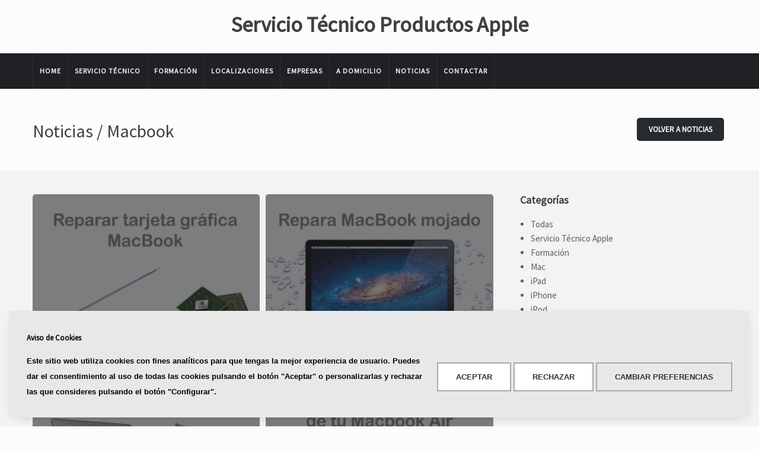

--- FILE ---
content_type: text/html; charset=UTF-8
request_url: https://www.servicio-apple.com/noticias/macbook
body_size: 10204
content:
<!DOCTYPE html>
<html lang="es">
<head>
     <meta name="robots" content="index, follow">
  <meta charset="utf-8">
  <meta http-equiv="X-UA-Compatible" content="IE=edge,chrome=1">
  <meta name="viewport" content="width=device-width, initial-scale=1.0">
  <meta name="google-site-verification" content="wTuAzePpeJLuHPpfRD_zrvv41y9l8lVonFfa6GrtOaA" />
  <!-- PARÃMETROS DE SEO -->
  <meta name='keywords' lang='es' content='servicio técnico apple, servicio técnico apple autorizado, novedad, noticia,macbook'>
  <meta name='description' lang='es' content='Todo lo que necesitas saber sobre reparaciones para Macbook. '>
  <title>Noticias Macbook | Servicio T&eacute;cnico Apple</title>
  <link rel="apple-touch-icon" sizes="57x57" href="https://www.servicio-apple.com/files/0001/univerr325m79l4d819748272004x54/web.system/assets/images/favicon/apple-icon-57x57.png">
<link rel="apple-touch-icon" sizes="60x60" href="https://www.servicio-apple.com/files/0001/univerr325m79l4d819748272004x54/web.system/assets/images/favicon/apple-icon-60x60.png">
<link rel="apple-touch-icon" sizes="72x72" href="https://www.servicio-apple.com/files/0001/univerr325m79l4d819748272004x54/web.system/assets/images/favicon/apple-icon-72x72.png">
<link rel="apple-touch-icon" sizes="76x76" href="https://www.servicio-apple.com/files/0001/univerr325m79l4d819748272004x54/web.system/assets/images/favicon/apple-icon-76x76.png">
<link rel="apple-touch-icon" sizes="114x114" href="https://www.servicio-apple.com/files/0001/univerr325m79l4d819748272004x54/web.system/assets/images/favicon/apple-icon-114x114.png">
<link rel="apple-touch-icon" sizes="120x120" href="https://www.servicio-apple.com/files/0001/univerr325m79l4d819748272004x54/web.system/assets/images/favicon/apple-icon-120x120.png">
<link rel="apple-touch-icon" sizes="144x144" href="https://www.servicio-apple.com/files/0001/univerr325m79l4d819748272004x54/web.system/assets/images/favicon/apple-icon-144x144.png">
<link rel="apple-touch-icon" sizes="152x152" href="https://www.servicio-apple.com/files/0001/univerr325m79l4d819748272004x54/web.system/assets/images/favicon/apple-icon-152x152.png">
<link rel="apple-touch-icon" sizes="180x180" href="https://www.servicio-apple.com/files/0001/univerr325m79l4d819748272004x54/web.system/assets/images/favicon/apple-icon-180x180.png">
<link rel="icon" type="image/png" sizes="192x192"  href="https://www.servicio-apple.com/files/0001/univerr325m79l4d819748272004x54/web.system/assets/images/favicon/android-icon-192x192.png">
<link rel="icon" type="image/png" sizes="32x32" href="https://www.servicio-apple.com/files/0001/univerr325m79l4d819748272004x54/web.system/assets/images/favicon/favicon-32x32.png">
<link rel="icon" type="image/png" sizes="96x96" href="https://www.servicio-apple.com/files/0001/univerr325m79l4d819748272004x54/web.system/assets/images/favicon/favicon-96x96.png">
<link rel="icon" type="image/png" sizes="16x16" href="https://www.servicio-apple.com/files/0001/univerr325m79l4d819748272004x54/web.system/assets/images/favicon/favicon-16x16.png">
<link rel="manifest" href="https://www.servicio-apple.com/files/0001/univerr325m79l4d819748272004x54/web.system/assets/images/favicon/manifest.json">
<meta name="msapplication-TileColor" content="#ffffff">
<meta name="msapplication-TileImage" content="https://www.servicio-apple.com/files/0001/univerr325m79l4d819748272004x54/web.system/assets/images/favicon/ms-icon-144x144.png">
<meta name="theme-color" content="#ffffff">
  <!-- CSS -->
  <link href="https://www.servicio-apple.com/files/0001/univerr325m79l4d819748272004x54/web.system/assets/css/bootstrap.min.css" rel="stylesheet">
  <link href="https://www.servicio-apple.com/files/0001/univerr325m79l4d819748272004x54/web.system/assets/css/plugins.min.css" rel="stylesheet">
  <link href="https://www.servicio-apple.com/files/0001/univerr325m79l4d819748272004x54/web.system/assets/css/style.min.css" rel="stylesheet">
  <link href="https://www.servicio-apple.com/files/0001/univerr325m79l4d819748272004x54/web.system/assets/css/color/green.min.css" rel="stylesheet">
  <link href='https://fonts.googleapis.com/css?family=Source+Sans+Pro' rel='stylesheet' type='text/css'>
  <link href="https://www.servicio-apple.com/files/0001/univerr325m79l4d819748272004x54/web.system/assets/fonts/icons.min.css" rel="stylesheet">
  <!-- JS -->
  <script src="https://www.servicio-apple.com/files/0001/univerr325m79l4d819748272004x54/web.system/assets/js/jquery.min.js"></script> 
  <script src="https://www.servicio-apple.com/files/0001/univerr325m79l4d819748272004x54/web.system/assets/js/mf.min.js"></script> 
  <script src="https://www.servicio-apple.com/files/0001/univerr325m79l4d819748272004x54/web.system/assets/js/universo.min.js"></script> 
  <script type="text/javascript">
    $(document).ready(function () {
      $('.navbar-nav li:has(a[href="/noticias/macbook"])').addClass('current');
      $('#myModal').modal('show');  
    }); 
  </script>
  <!-- HTML5 shim and Respond.js IE8 support of HTML5 elements and media queries -->
  <!--[if lt IE 9]>
  <script src="https://www.servicio-apple.com/files/0001/univerr325m79l4d819748272004x54/web.system/assets/js/html5shiv.js"></script>
  <script src="https://oss.maxcdn.com/libs/respond.js/1.3.0/respond.min.js"></script>
  <![endif]-->
	<style>
		.post-grid {
		  width: 50%;
		}
	</style>
</head>
<body>
  <div class="body-wrapper">
<nav class="yamm navbar navbar-default default centered" role="navigation">
  <div class="container">
    <div class="navbar-header">
      <div class="basic-wrapper"> <a class="btn responsive-menu" data-toggle="collapse" data-target=".navbar-collapse"><i></i></a>
<!--         <div class="servicio_tecnico_autorizado_apple hidden-xs pull-right">
          <img src="https://www.servicio-apple.com/files/0001/univerr325m79l4d819748272004x54/web.system/assets/images/svg/apple19.svg" alt="Servicio T&eacute;cnico Productos Apple">
          <h4>Servicio T&eacute;cnico Productos<br />
Apple</h4>
        </div> -->
        <div class="navbar-brand">
				<a href="/"><!--<img src="https://www.servicio-apple.com/files/0001/univerr325m79l4d819748272004x54/web.system/assets/images/sta.svg" alt="Servicio T&eacute;cnico Productos Apple" style="height: 40px"/>-->
				<span style="font-family: 'Source Sans Pro',sans-serif!important; margin-top: 0; color: #404040; margin-bottom: 10px; font-weight: 700; font-size:2em;">Servicio T&eacute;cnico Productos Apple</span>
				</a></div>
      </div>
      <!-- /.basic-wrapper -->
    </div>
    <!-- /.navbar-header -->
    <div class="row visible-xs" style="margin: 0">
      <div class="col-xs-12 text-center">
          <!--<img src="https://www.servicio-apple.com/files/0001/univerr325m79l4d819748272004x54/web.system/assets/images/svg/apple19.svg" alt="Servicio T&eacute;cnico Productos Apple" style="height: 40px; display: inline-block; margin: 0 5px 6px 0">-->
          <h4 style="display: inline;">Servicio T&eacute;cnico Productos Apple</h4>
      </div>
    </div>
  </div>
  <!-- /.container -->
  <div class="collapse navbar-collapse text-center">
    <div class="container">
      <ul class="nav navbar-nav">
        <li><a href="/"><strong>Home</strong></a></li>
        <li class="dropdown"><a href="/servicio-tecnico-apple" data-target="#" class="dropdown-toggle enabled">Servicio Técnico <span class="caret"></span></a>
          <ul class="dropdown-menu">
            <li><a href="/servicio-apple/reparar-iphone" title="Reparar iPhone">iPhone</a></li>
            <li><a href="/servicio-apple/reparar-ipad" title="Reparar iPad">iPad</a></li>
            <li><a href="/servicio-apple/reparar-ipad-pro" title="Reparar iPad Pro">iPad Pro</a></li>
            <li><a href="/servicio-apple/reparar-ipod-touch" title="Reparar iPod Touch">iPod Touch</a></li>
            <li><a href="/servicio-apple/reparar-ipod-nano" title="Reparar iPod Nano">iPod Nano</a></li>
            <li><a href="/servicio-apple/reparar-macbook" title="Reparar Macbook">Macbook</a></li>
            <li><a href="/servicio-apple/reparar-macbook-air" title="Reparar Macbook Air">Macbook Air</a></li>
            <li><a href="/servicio-apple/reparar-macbook-pro" title="Reparar Macbook Pro">Macbook Pro</a></li>
            <li><a href="/servicio-apple/reparar-imac" title="Reparar iMac">iMac</a></li>
            <li><a href="/servicio-apple/reparar-imac-pro" title="Reparar iMac Pro">iMac Pro</a></li>
            <li><a href="/servicio-apple/reparar-mac-pro" title="Reparar Mac Pro">Mac Pro</a></li>
            <li><a href="/servicio-apple/reparar-mac-mini" title="Reparar Mac mini">Mac mini</a></li>
            <li><a href="/servicio-apple/reparar-time-capsule" title="Reparar Time Capsule">Time Capsule</a></li>
            <li><a href="/servicio-apple/reparar-apple-watch" title="Reparar Apple Watch">Apple Watch</a></li>
            <li><a href="/servicio-apple/reparar-beats" title="Reparar Beats">Beats</a></li>
          </ul>
        </li>
        <li class="dropdown"><a href="/centro-de-formacion-apple" data-target="#" class="dropdown-toggle disabled">Formación <span class="caret"></span></a>
          <ul class="dropdown-menu">
            <li><a href="/centro-de-formacion-apple/formacion-mac" title="Formación Mac OS">Formación Mac OS</a></li>
            <li><a href="/centro-de-formacion-apple/formacion-ios" title="Formación iOS">Formación iOS</a></li>
          </ul>
        </li>
        <li class="dropdown"><a href="/donde-estamos" data-target="#" class="dropdown-toggle disabled">Localizaciones <span class="caret"></span></a>
          <ul class="dropdown-menu">
            <li><a href="/donde-estamos/madrid-calle-corazon-de-maria" title="Madrid Paseo de los Melanc&oacute;licos">Madrid Paseo de los Melanc&oacute;licos</a></li>              
          </ul>
        </li>
        <li><a href="/servicio-tecnico-apple-empresas" title="Empresas"><strong>Empresas</strong></a></li>
        <li><a href="/a-domicilio" title="A Domicilio"><strong>A Domicilio</strong></a></li>
        <li><a href="/noticias" title="Noticias"><strong>Noticias</strong></a></li>
        <li><a href="/contactar" title="Contactar"><strong>Contactar</strong></a></li>
      </ul>
      <!-- /.navbar-nav -->
<!--       <ul class="social pull-right">
        <li>
          <a href="javascript:void();" class="dropdown-toggle" id="submenu" data-toggle="dropdown" aria-haspopup="true" aria-expanded="true" href="#" title="" target="_blank"><i class="icon-s-gplus"></i></a>
          <ul class="dropdown-menu menu_redes" aria-labelledby="submenu">
            <li><a href="https://plus.google.com/114498858636593000582/about" target="_blank">Calle Orense</a></li>
            <li><a href="https://plus.google.com/+Servicio Técnico AppleBalearesSLPalmadeMallorca/about" target="_blank">Palma de Mallorca</a></li>
          </ul>
        </li>
        <li><a href="https://www.facebook.com/pages/Servicio Técnico Apple/454015681440869" title="Facebook" target="_blank"><i class="icon-s-facebook"></i></a></li>
        <li><a href="https://twitter.com/servicio técnico applesl" title="Twitter" target="_blank"><i class="icon-s-twitter"></i></a></li>
				<li><a href="https://www.youtube.com/channel/UC2yEdLuSGMhJSUesQVSSy4w" title="Youtube" target="_blank"><i class="icon-s-youtube"></i></a></li>
      </ul> -->
      <!-- /.social -->
    </div>
    <!-- /.container -->
  </div>
  <!-- /.navbar-collapse -->
</nav>
    <div class="offset offset3"></div>
<div class="light-wrapper page-title">
	<div class="container inner">
		<a href="/noticias" class="btn btn-footerdark pull-right">Volver a Noticias<br /></a>
		<h1 class="pull-left">Noticias / Macbook</h1>
		<!-- /.searchform --> 
	</div>
	<!-- /.container --> 
</div>
<!-- /.page-title -->
    <div class="dark-wrapper">
        <div class="container inner">
            <div class="blog grid-view-img ">
                <div class="blog-posts">
                    <div class="col-xs-12 col-md-12 col-lg-8 blog-content" style="padding: 0; margin-bottom: 30px;">
                        <div class="post-grid">
                          <div class="post">
                            <figure><a href="/noticias/repara-grafica-macbook"> <img src="https://www.servicio-apple.com/files/0001/univerr325m79l4d819748272004x54/web.system/assets/contents/news/repara_grafica_macbook.jpg" alt="Repara la tarjeta gráfica de tu MacBook" /></a> </figure>
                            <div class="content">
                                <div class="meta"><span class="date">9 Abril 2019</span></div>
                                <h2 class="post-title"><a href="/noticias/repara-grafica-macbook">Repara la tarjeta gráfica de tu MacBook</a></h2>
                            </div>
                            <!-- /.content --> 
                          </div>
                          <!-- /.post --> 
                        </div>
                        <!-- /.post-grid -->
                        <div class="post-grid">
                          <div class="post">
                            <figure><a href="/noticas/reparacion-macbook-mojado"> <img src="https://www.servicio-apple.com/files/0001/univerr325m79l4d819748272004x54/web.system/assets/contents/news/reparar_macbook_mojado.jpg" alt="Reparación MacBook mojado" /></a> </figure>
                            <div class="content">
                                <div class="meta"><span class="date">26 Febrero 2019</span></div>
                                <h2 class="post-title"><a href="/noticas/reparacion-macbook-mojado">Reparación MacBook mojado</a></h2>
                            </div>
                            <!-- /.content --> 
                          </div>
                          <!-- /.post --> 
                        </div>
                        <!-- /.post-grid -->
                        <div class="post-grid">
                          <div class="post">
                            <figure><a href="/noticias/cambia-la-bateria-de-macbook-air"> <img src="https://www.servicio-apple.com/files/0001/univerr325m79l4d819748272004x54/web.system/assets/contents/news/cambio_bat_macbook_air.jpg" alt="Cambia la batería de MacBook Air" /></a> </figure>
                            <div class="content">
                                <div class="meta"><span class="date">29 Enero 2019</span></div>
                                <h2 class="post-title"><a href="/noticias/cambia-la-bateria-de-macbook-air">Cambia la batería de MacBook Air</a></h2>
                            </div>
                            <!-- /.content --> 
                          </div>
                          <!-- /.post --> 
                        </div>
                        <!-- /.post-grid -->
                        <div class="post-grid">
                          <div class="post">
                            <figure><a href="/noticias/cambiar-bateria-macbook-air"> <img src="https://www.servicio-apple.com/files/0001/univerr325m79l4d819748272004x54/web.system/assets/contents/news/cambiar_bateria_macbookair.jpg" alt="Cambiar batería Macbook Air" /></a> </figure>
                            <div class="content">
                                <div class="meta"><span class="date">14 Diciembre 2018</span></div>
                                <h2 class="post-title"><a href="/noticias/cambiar-bateria-macbook-air">Cambiar batería Macbook Air</a></h2>
                            </div>
                            <!-- /.content --> 
                          </div>
                          <!-- /.post --> 
                        </div>
                        <!-- /.post-grid -->
                        <div class="post-grid">
                          <div class="post">
                            <figure><a href="/noticias/cambiar-teclado-macbook-pro"> <img src="https://www.servicio-apple.com/files/0001/univerr325m79l4d819748272004x54/web.system/assets/contents/news/cambiar_teclado_macbook_pro.jpg" alt="Cambiar teclado Macbook Pro" /></a> </figure>
                            <div class="content">
                                <div class="meta"><span class="date">9 Octubre 2018</span></div>
                                <h2 class="post-title"><a href="/noticias/cambiar-teclado-macbook-pro">Cambiar teclado Macbook Pro</a></h2>
                            </div>
                            <!-- /.content --> 
                          </div>
                          <!-- /.post --> 
                        </div>
                        <!-- /.post-grid -->
                        <div class="post-grid">
                          <div class="post">
                            <figure><a href="/noticias/reparar-el-teclado-de-macbook-air-13-inch"> <img src="https://www.servicio-apple.com/files/0001/univerr325m79l4d819748272004x54/web.system/assets/contents/news/reparar_teclado_macbook_air_13_inch.jpg" alt="Reparar el teclado de Macbook Air 13 inch" /></a> </figure>
                            <div class="content">
                                <div class="meta"><span class="date">2 Octubre 2018</span></div>
                                <h2 class="post-title"><a href="/noticias/reparar-el-teclado-de-macbook-air-13-inch">Reparar el teclado de Macbook Air 13 inch</a></h2>
                            </div>
                            <!-- /.content --> 
                          </div>
                          <!-- /.post --> 
                        </div>
                        <!-- /.post-grid -->
                        <div class="post-grid">
                          <div class="post">
                            <figure><a href="/noticias/cambiar-pantalla-rota-macbook-pro"> <img src="https://www.servicio-apple.com/files/0001/univerr325m79l4d819748272004x54/web.system/assets/contents/news/servicio_tecnico_apple_macbook_pro_min.jpg" alt="Cambiar la pantalla rota de Macbook Pro" /></a> </figure>
                            <div class="content">
                                <div class="meta"><span class="date">20 Septiembre 2018</span></div>
                                <h2 class="post-title"><a href="/noticias/cambiar-pantalla-rota-macbook-pro">Cambiar la pantalla rota de Macbook Pro</a></h2>
                            </div>
                            <!-- /.content --> 
                          </div>
                          <!-- /.post --> 
                        </div>
                        <!-- /.post-grid -->
                        <div class="post-grid">
                          <div class="post">
                            <figure><a href="/noticias/arreglar-macbook-lento-servicio-tecnico-apple"> <img src="https://www.servicio-apple.com/files/0001/univerr325m79l4d819748272004x54/web.system/assets/contents/news/mejorar_macbook_lento_servicio_tecnico_apple_min.jpg" alt="Arreglar Macbook lento en Servicio Técnico para productos Apple" /></a> </figure>
                            <div class="content">
                                <div class="meta"><span class="date">23 Noviembre 2017</span></div>
                                <h2 class="post-title"><a href="/noticias/arreglar-macbook-lento-servicio-tecnico-apple">Arreglar Macbook lento en Servicio Técnico para productos Apple</a></h2>
                            </div>
                            <!-- /.content --> 
                          </div>
                          <!-- /.post --> 
                        </div>
                        <!-- /.post-grid -->
                        <div class="post-grid">
                          <div class="post">
                            <figure><a href="/noticias/aumentar-memoria-ram-a-macbook"> <img src="https://www.servicio-apple.com/files/0001/univerr325m79l4d819748272004x54/web.system/assets/contents/news/ampliar_ram_macbook_servicio_tecnico_apple_min_min.png" alt="Aumentar la memoria RAM a Macbovok" /></a> </figure>
                            <div class="content">
                                <div class="meta"><span class="date">23 Marzo 2017</span></div>
                                <h2 class="post-title"><a href="/noticias/aumentar-memoria-ram-a-macbook">Aumentar la memoria RAM a Macbovok</a></h2>
                            </div>
                            <!-- /.content --> 
                          </div>
                          <!-- /.post --> 
                        </div>
                        <!-- /.post-grid -->
                        <div class="post-grid">
                          <div class="post">
                            <figure><a href="/noticias/reparar-macbook-pro-no-enciende-o-no-arranca"> <img src="https://www.servicio-apple.com/files/0001/univerr325m79l4d819748272004x54/web.system/assets/contents/news/reparar_macbook_pro_servicio_tecnico_apple_disco_duro_min_min.png" alt="Repara MacBook Pro si no enciende o no arranca" /></a> </figure>
                            <div class="content">
                                <div class="meta"><span class="date">13 Marzo 2017</span></div>
                                <h2 class="post-title"><a href="/noticias/reparar-macbook-pro-no-enciende-o-no-arranca">Repara MacBook Pro si no enciende o no arranca</a></h2>
                            </div>
                            <!-- /.content --> 
                          </div>
                          <!-- /.post --> 
                        </div>
                        <!-- /.post-grid -->
                        <div class="post-grid">
                          <div class="post">
                            <figure><a href="/noticias/mejorar-macbook-air-si-va-lento-o-se-ralentiza"> <img src="https://www.servicio-apple.com/files/0001/univerr325m79l4d819748272004x54/web.system/assets/contents/news/servicio_tecnico_apple_mac_min_min.png" alt="Mejorar Macbook Air si va lento o se ralentiza" /></a> </figure>
                            <div class="content">
                                <div class="meta"><span class="date">8 Marzo 2017</span></div>
                                <h2 class="post-title"><a href="/noticias/mejorar-macbook-air-si-va-lento-o-se-ralentiza">Mejorar Macbook Air si va lento o se ralentiza</a></h2>
                            </div>
                            <!-- /.content --> 
                          </div>
                          <!-- /.post --> 
                        </div>
                        <!-- /.post-grid -->
                        <div class="post-grid">
                          <div class="post">
                            <figure><a href="/noticias/cambiar-disco-duro-macbook-pro-en-servicio-tecnico-apple"> <img src="https://www.servicio-apple.com/files/0001/univerr325m79l4d819748272004x54/web.system/assets/contents/news/mejora_disco_duro_macbook_pro_servicio_tecnico_apple_min_min.png" alt="Cambiar disco duro de Macbook Pro en Servicio Técnico Productos Apple" /></a> </figure>
                            <div class="content">
                                <div class="meta"><span class="date">24 Febrero 2017</span></div>
                                <h2 class="post-title"><a href="/noticias/cambiar-disco-duro-macbook-pro-en-servicio-tecnico-apple">Cambiar disco duro de Macbook Pro en Servicio Técnico Productos Apple</a></h2>
                            </div>
                            <!-- /.content --> 
                          </div>
                          <!-- /.post --> 
                        </div>
                        <!-- /.post-grid -->
                        <div class="post-grid">
                          <div class="post">
                            <figure><a href="/noticias/mejoras-macbook-si-va-lento-se-queda-colgado"> <img src="https://www.servicio-apple.com/files/0001/univerr325m79l4d819748272004x54/web.system/assets/contents/news/mejorar_macbook_si_va_lento_servicio_tecnico_apple_min_min.png" alt="Mejoras para Macbook si va lento o se queda colgado" /></a> </figure>
                            <div class="content">
                                <div class="meta"><span class="date">1 Febrero 2017</span></div>
                                <h2 class="post-title"><a href="/noticias/mejoras-macbook-si-va-lento-se-queda-colgado">Mejoras para Macbook si va lento o se queda colgado</a></h2>
                            </div>
                            <!-- /.content --> 
                          </div>
                          <!-- /.post --> 
                        </div>
                        <!-- /.post-grid -->
                        <div class="post-grid">
                          <div class="post">
                            <figure><a href="/noticias/apple-presenta-nuevo-macbook-pro-2016"> <img src="https://www.servicio-apple.com/files/0001/univerr325m79l4d819748272004x54/web.system/assets/contents/news/novedad_macbook_pro_servicio_tecnico_apple_min_min.png" alt="Apple presenta el nuevo Macbook Pro 2016" /></a> </figure>
                            <div class="content">
                                <div class="meta"><span class="date">31 Octubre 2016</span></div>
                                <h2 class="post-title"><a href="/noticias/apple-presenta-nuevo-macbook-pro-2016">Apple presenta el nuevo Macbook Pro 2016</a></h2>
                            </div>
                            <!-- /.content --> 
                          </div>
                          <!-- /.post --> 
                        </div>
                        <!-- /.post-grid -->
                        <div class="post-grid">
                          <div class="post">
                            <figure><a href="/noticias/reparar-bateria-macbook-en-servicio-tecnico-apple"> <img src="https://www.servicio-apple.com/files/0001/univerr325m79l4d819748272004x54/web.system/assets/contents/news/cambiar_bateria_macbook_servicio_tecnico_apple_min_min.png" alt="Reparar batería Macbook en Servicio Técnico" /></a> </figure>
                            <div class="content">
                                <div class="meta"><span class="date">27 Junio 2016</span></div>
                                <h2 class="post-title"><a href="/noticias/reparar-bateria-macbook-en-servicio-tecnico-apple">Reparar batería Macbook en Servicio Técnico</a></h2>
                            </div>
                            <!-- /.content --> 
                          </div>
                          <!-- /.post --> 
                        </div>
                        <!-- /.post-grid -->
                        <div class="post-grid">
                          <div class="post">
                            <figure><a href="/noticias/macbook-lento-mejoramos-su-velocidad"> <img src="https://www.servicio-apple.com/files/0001/univerr325m79l4d819748272004x54/web.system/assets/contents/news/mejorar_macbook_servicio_tecnico_apple_min_min.png" alt="Si tu Macbook va lento, mejoramos su velocidad" /></a> </figure>
                            <div class="content">
                                <div class="meta"><span class="date">7 Junio 2016</span></div>
                                <h2 class="post-title"><a href="/noticias/macbook-lento-mejoramos-su-velocidad">Si tu Macbook va lento, mejoramos su velocidad</a></h2>
                            </div>
                            <!-- /.content --> 
                          </div>
                          <!-- /.post --> 
                        </div>
                        <!-- /.post-grid -->
                        <div class="post-grid">
                          <div class="post">
                            <figure><a href="/noticias/mejora-tu-macbook-en-servicio-tecnico-apple"> <img src="https://www.servicio-apple.com/files/0001/univerr325m79l4d819748272004x54/web.system/assets/contents/news/servicio_tecnico_macbook_air_min_min.png" alt="Mejora tu Macbook en Servicio Técnico Productos Apple" /></a> </figure>
                            <div class="content">
                                <div class="meta"><span class="date">30 Mayo 2016</span></div>
                                <h2 class="post-title"><a href="/noticias/mejora-tu-macbook-en-servicio-tecnico-apple">Mejora tu Macbook en Servicio Técnico Productos Apple</a></h2>
                            </div>
                            <!-- /.content --> 
                          </div>
                          <!-- /.post --> 
                        </div>
                        <!-- /.post-grid -->
                        <div class="post-grid">
                          <div class="post">
                            <figure><a href="/noticias/mejorar-rendimiento-macbook-servicio-tecnico-apple"> <img src="https://www.servicio-apple.com/files/0001/univerr325m79l4d819748272004x54/web.system/assets/contents/news/repara_tu_macbook_en_servicio_tecnico_min_min.png" alt="Mejorar rendimiento Macbook en Servicio Técnico" /></a> </figure>
                            <div class="content">
                                <div class="meta"><span class="date">9 Mayo 2016</span></div>
                                <h2 class="post-title"><a href="/noticias/mejorar-rendimiento-macbook-servicio-tecnico-apple">Mejorar rendimiento Macbook en Servicio Técnico</a></h2>
                            </div>
                            <!-- /.content --> 
                          </div>
                          <!-- /.post --> 
                        </div>
                        <!-- /.post-grid -->
                        <div class="post-grid">
                          <div class="post">
                            <figure><a href="/noticias/arreglar-tu-imac-servicio-tecnico-apple"> <img src="https://www.servicio-apple.com/files/0001/univerr325m79l4d819748272004x54/web.system/assets/contents/news/repara_tu_macbook_en_servicio_tecnico_min_min.png" alt="Arreglar iMac en Servicio Técnico" /></a> </figure>
                            <div class="content">
                                <div class="meta"><span class="date">14 Abril 2016</span></div>
                                <h2 class="post-title"><a href="/noticias/arreglar-tu-imac-servicio-tecnico-apple">Arreglar iMac en Servicio Técnico</a></h2>
                            </div>
                            <!-- /.content --> 
                          </div>
                          <!-- /.post --> 
                        </div>
                        <!-- /.post-grid -->
                        <div class="post-grid">
                          <div class="post">
                            <figure><a href="/noticias/reparar-macbook-si-no-pasa-de-la-manzana-o-se-queda-colgado"> <img src="https://www.servicio-apple.com/files/0001/univerr325m79l4d819748272004x54/web.system/assets/contents/news/macbook_no_pasa_de_la_manzana_servicio_tecnico_apple_min.png" alt="Reparar Macbook si no pasa de la manzana o se queda colgado" /></a> </figure>
                            <div class="content">
                                <div class="meta"><span class="date">25 Febrero 2016</span></div>
                                <h2 class="post-title"><a href="/noticias/reparar-macbook-si-no-pasa-de-la-manzana-o-se-queda-colgado">Reparar Macbook si no pasa de la manzana o se queda colgado</a></h2>
                            </div>
                            <!-- /.content --> 
                          </div>
                          <!-- /.post --> 
                        </div>
                        <!-- /.post-grid -->
                        <div class="post-grid">
                          <div class="post">
                            <figure><a href="/noticias/arreglar-el-teclado-de-macbook-en-servicio-tecnico-apple"> <img src="https://www.servicio-apple.com/files/0001/univerr325m79l4d819748272004x54/web.system/assets/contents/news/reparar_macbook_air_servicio_tecnico_apple__min_min.png" alt="Arreglar el teclado de Macbook en Servicio Técnico" /></a> </figure>
                            <div class="content">
                                <div class="meta"><span class="date">11 Noviembre 2015</span></div>
                                <h2 class="post-title"><a href="/noticias/arreglar-el-teclado-de-macbook-en-servicio-tecnico-apple">Arreglar el teclado de Macbook en Servicio Técnico</a></h2>
                            </div>
                            <!-- /.content --> 
                          </div>
                          <!-- /.post --> 
                        </div>
                        <!-- /.post-grid -->
                        <div class="post-grid">
                          <div class="post">
                            <figure><a href="/noticias/si-tu-macbook-funciona-muy-lento-puedes-traerlo-a-servicio-tecnico-apple"> <img src="https://www.servicio-apple.com/files/0001/univerr325m79l4d819748272004x54/web.system/assets/contents/news/servicio_tecnico_macbook_apple_time_capsule_min_min.png" alt="Si tu Macbook funciona muy lento, puedes traerlo al Servicio Técnico" /></a> </figure>
                            <div class="content">
                                <div class="meta"><span class="date">5 Noviembre 2015</span></div>
                                <h2 class="post-title"><a href="/noticias/si-tu-macbook-funciona-muy-lento-puedes-traerlo-a-servicio-tecnico-apple">Si tu Macbook funciona muy lento, puedes traerlo al Servicio Técnico</a></h2>
                            </div>
                            <!-- /.content --> 
                          </div>
                          <!-- /.post --> 
                        </div>
                        <!-- /.post-grid -->
                        <div class="post-grid">
                          <div class="post">
                            <figure><a href="/noticias/reparar-tu-macbook-air-si-no-se-enciende-o-va-muy-lento"> <img src="https://www.servicio-apple.com/files/0001/univerr325m79l4d819748272004x54/web.system/assets/contents/news/servicio_tecnico_macbook_air_min_min.png" alt="Repara tu Macbook Air si no se enciende o va muy lento" /></a> </figure>
                            <div class="content">
                                <div class="meta"><span class="date">26 Octubre 2015</span></div>
                                <h2 class="post-title"><a href="/noticias/reparar-tu-macbook-air-si-no-se-enciende-o-va-muy-lento">Repara tu Macbook Air si no se enciende o va muy lento</a></h2>
                            </div>
                            <!-- /.content --> 
                          </div>
                          <!-- /.post --> 
                        </div>
                        <!-- /.post-grid -->
                        <div class="post-grid">
                          <div class="post">
                            <figure><a href="/noticias/servicio-tecnico-apple-para-macbook-pro"> <img src="https://www.servicio-apple.com/files/0001/univerr325m79l4d819748272004x54/web.system/assets/contents/news/servicio_tecnico_macbook_pro_servicio_tecnico_apple_min_min.png" alt="Servicio Técnico profesional para Macbook Pro" /></a> </figure>
                            <div class="content">
                                <div class="meta"><span class="date">1 Octubre 2015</span></div>
                                <h2 class="post-title"><a href="/noticias/servicio-tecnico-apple-para-macbook-pro">Servicio Técnico profesional para Macbook Pro</a></h2>
                            </div>
                            <!-- /.content --> 
                          </div>
                          <!-- /.post --> 
                        </div>
                        <!-- /.post-grid -->
                        <div class="post-grid">
                          <div class="post">
                            <figure><a href="/noticias/reparaciones-macbook-macbook-air-y-macbook-air"> <img src="https://www.servicio-apple.com/files/0001/univerr325m79l4d819748272004x54/web.system/assets/contents/news/servicio_tecnico_macbook_servicio_tecnico_apple_min_min.png" alt="Reparaciones para Macbook, Macbook Air y Macbook Pro" /></a> </figure>
                            <div class="content">
                                <div class="meta"><span class="date">7 Septiembre 2015</span></div>
                                <h2 class="post-title"><a href="/noticias/reparaciones-macbook-macbook-air-y-macbook-air">Reparaciones para Macbook, Macbook Air y Macbook Pro</a></h2>
                            </div>
                            <!-- /.content --> 
                          </div>
                          <!-- /.post --> 
                        </div>
                        <!-- /.post-grid -->
                    </div>
                    <!-- /.column --> 
                </div>
                <!-- /.blog-posts --> 
  <aside class="col-xs-12 col-md-12 col-lg-4 sidebar">
    <div class="sidebox widget">
      <h3 class="widget-title">Categor&iacute;as</h3>
      <ul class="circled">
        <li><a href="/noticias ">Todas</a></li>
        <li><a href="/noticias/servicio-tecnico ">Servicio Técnico Apple</a></li>
        <li><a href="/noticias/formacion ">Formación</a></li>
        <li><a href="/noticias/mac ">Mac</a></li>
        <li><a href="/noticias/ipad ">iPad</a></li>
        <li><a href="/noticias/iphone ">iPhone</a></li>
        <li><a href="/noticias/ipod ">iPod</a></li>
        <li><a href="/noticias/imac ">iMac</a></li>
        <li><a href="/noticias/macbook ">Macbook</a></li>
        <li><a href="/noticias/apple-watch ">Apple Watch</a></li>
        <li><a href="/noticias/beats ">Beats</a></li>
      </ul>
    </div>
    <!-- /.widget -->
    <div class="sidebox widget">
      <h3 class="widget-title">Contacta con nosotros</h3>
<div class="form-container">
	<form id='form1_form' name='form1_form' method='post' action='https://www.servicio-apple.com/noticias/macbook' onsubmit='return form_check(this.name);' class='formulario_control' novalidate='novalidate' >
		<div class="row">
				<div class="col-sm-6">
					<div class="form-field">
						<label>
							<input type="text" name="form1[full_name]" id="full_name" value="" placeholder="Nombre" required="required">
							<i class="icon-user"></i>
						</label>
					</div>
				</div>
				<!--/column -->
				<div class="col-sm-6">
					<div class="form-field">
						<label>
							<input type="email" name="form1[email]" id="email" value="" placeholder="Email" required="required">
							<i class="icon-mail-alt"></i>
						</label>
					</div>
				</div>
				<!--/column -->
				<div class="col-sm-6">
					<div class="form-field">
						<label><input type="text" name="form1[phone]" id="phone" value="" placeholder="Tel&eacute;fono" required="required"><i class="icon-phone"></i></label>
					</div>
					<!--/.form-field --> 
				</div>
				<!--/column -->
				<div class="col-sm-6">
					<div class="form-field">
						<label><input type="text" name="form1[subject]" id="subject" value="" placeholder="Asunto" required="required"><i class="icon-pencil"></i></label>
					</div>
					<!--/.form-field --> 
				</div>
				<!--/column -->
			</div>
			<!--/.row -->
			<textarea name="form1[message]" id="message" placeholder="Escribe aqu&iacute; tu mensaje" required="required"></textarea>
			<div class="row">
				<div class="col-sm-12">
					<div class="row">
						<div class="col-sm-12">
						</div>
						<div class="col-sm-4">
						  <img src='/kcaptcha/captcha.php?PHPSESSID=belhj436fr0aqnboq0dkpuo5n4&h=995a4dbbead3e49ccaaa4b35adb62488'>
						</div>
						<div class="col-sm-8">
							<div class="form-field">
								<label>
									<input type="text" id='captcha' name='form1[captcha]' class="form-control" placeholder="Introduce el captcha" required="required">
									<i class="icon-pencil"></i>
								</label>
							</div>
						</div>
					</div>
				</div>
				<div class="col-sm-12">
					<div class="checkbox">
						<label>
						  <input type="checkbox" name='form1[opt_in]' id='opt_in' value='' required="required"> Acepto la <a href="/politica-de-privacidad" target="_blank" title="Política de Privacidad">Política de Privacidad</a>
							<p class="checkbox_required">Por favor, acepta las pol&iacute;tica de privacidad para ponerte en contacto con nosotros.</p>
						</label>
					</div>
				</div>
			</div>
			<input type="submit" class="btn btn-blue2" value="Enviar">
			<footer class="notification-box"></footer>
</form>
</div>
<!--/.form-container --> 
    </div>
    <!-- /.widget -->
  </aside>
  <!-- /column .sidebar --> 
            </div>
            <!-- /.blog --> 
        </div>
        <!--/.container --> 
    </div>
    <!--/.dark-wrapper -->
    <footer class="footer inverse-wrapper">
  <div class="container inner">
    <div class="row">
     <div class="col-sm-4">
        <div class="widget" itemscope itemtype="https://schema.org/LocalBusiness">
          <h3 class="widget-title">Dónde Estamos</h3>
          <div class="contact-info">
            <a href="/donde-estamos/madrid-calle-corazon-de-maria"><strong itemprop="name">Madrid Paseo de los Melancólicos</strong></a><br>
            <span itemscope itemtype="https://schema.org/PostalAddress"><i class="icon-location"></i> <span itemprop="streetAddress">Paseo de los Melancólicos, 4 [C] Local 3</span>, <span itemprop="postalCode">28005</span>, <span itemprop="addressLocality">Madrid</span><br></span>
            <i class="icon-phone"></i><span itemprop="telephone">690 966 091 (solo whatsapp)</span><br><br>
          </div>
        </div>
      </div>
      <!-- /column -->
 			<div class="col-sm-4">
        <div class="widget">
          <h3 class="widget-title">Últimas Noticias</h3>
          <ul class="post-list">
            <li>
              <div class="meta">
                <h5><a href="/noticias/como-limpiar-los-productos-apple">Cómo limpiar los productos de Apple</a></h5>
                <em><span class="date">30 Abril 2019</span></em> </div>
            </li>
            <li>
              <div class="meta">
                <h5><a href="/noticias/iphone-x-mojado">iPhone mojado</a></h5>
                <em><span class="date">26 Abril 2019</span></em> </div>
            </li>
            <li>
              <div class="meta">
                <h5><a href="/noticias/solucion-apple-watch-pantalla-despegada">Solución: Apple Watch con pantalla despegada</a></h5>
                <em><span class="date">17 Abril 2019</span></em> </div>
            </li>
            <li>
              <div class="meta">
                <h5><a href="/noticias/amplia-memoria-ram-mac-mini">Amplía la memoria RAM de tu Mac mini</a></h5>
                <em><span class="date">11 Abril 2019</span></em> </div>
            </li>
            <li>
              <div class="meta">
                <h5><a href="/noticias/repara-grafica-macbook">Repara la tarjeta gráfica de tu MacBook</a></h5>
                <em><span class="date">9 Abril 2019</span></em> </div>
            </li>
            <li>
              <div class="meta">
                <h5><a href="/noticias/cuando-cambiar-bateria-iphone">¿Cada cuánto tiempo es recomendable cambiar la batería de los iPhone?</a></h5>
                <em><span class="date">27 Marzo 2019</span></em> </div>
            </li>
            <li>
              <div class="meta">
                <h5><a href="/noticias/reparar-ipod-nano">Reparar iPod Nano</a></h5>
                <em><span class="date">12 Marzo 2019</span></em> </div>
            </li>
            <li>
              <div class="meta">
                <h5><a href="/noticias/mantenimiento-iphone-8">Mantenimiento de iPhone 8</a></h5>
                <em><span class="date">11 Marzo 2019</span></em> </div>
            </li>
          </ul>
          <!-- /.post-list --> 
        </div>
        <!-- /.widget --> 
      </div>
      <!-- /column -->
      <div class="col-sm-4">
        <div class="widget">
          <h3 class="widget-title">Servicio T&eacute;cnico Productos Apple</h3>
          <ul class="post-list">
            <li>
              <div class="meta">
                <h5><a href="/servicio-apple/reparar-iphone">Reparar iPhone</a></h5>
              </div>
            </li>
            <li>
              <div class="meta">
                <h5><a href="/servicio-apple/reparar-ipad">Reparar iPad</a></h5>
              </div>
            </li>
            <li>
              <div class="meta">
                <h5><a href="/servicio-apple/reparar-ipod-touch">Reparar iPod Touch</a></h5>
              </div>
            </li>
            <li>
              <div class="meta">
                <h5><a href="/servicio-apple/reparar-ipod-nano">Reparar iPod Nano</a></h5>
              </div>
            </li>
            <li>
              <div class="meta">
                <h5><a href="/servicio-apple/reparar-imac">Reparar iMac</a></h5>
              </div>
            </li>
            <li>
              <div class="meta">
                <h5><a href="/servicio-apple/reparar-imac-pro">Reparar iMac Pro</a></h5>
              </div>
            </li>            
            <li>
              <div class="meta">
                <h5><a href="/servicio-apple/reparar-macbook">Reparar MacBook</a></h5>
              </div>
            </li>
            <li>
              <div class="meta">
                <h5><a href="/servicio-apple/reparar-macbook-air">Reparar MacBook Air</a></h5>
              </div>
            </li>
            <li>
              <div class="meta">
                <h5><a href="/servicio-apple/reparar-macbook-pro">Reparar MacBook Pro</a></h5>
              </div>
            </li>
            <li>
              <div class="meta">
                <h5><a href="/servicio-apple/reparar-mac-mini">Reparar Mac Mini</a></h5>
              </div>
            </li>
            <li>
              <div class="meta">
                <h5><a href="/servicio-apple/reparar-mac-pro">Reparar Mac Pro</a></h5>
              </div>
            </li>                        
            <li>
              <div class="meta">
                <h5><a href="/servicio-apple/reparar-time-capsule">Reparar Time Capsule</a></h5>
              </div>
            </li>
            <li>
              <div class="meta">
                <h5><a href="/servicio-apple/reparar-apple-watch">Reparar Apple Watch</a></h5>
              </div>
            </li>
            <li>
              <div class="meta">
                <h5><a href="/servicio-apple/reparar-beats">Reparar Beats</a></h5>
              </div>
            </li>                                                                                                                          
          </ul>
        </div>
      </div>
      <!-- /column --> 
    </div>
    <!-- /.row --> 
  </div>
  <!-- .container -->
  <div class="sub-footer">
    <div class="container">
      <p class="pull-left">© 2020 Servicio Técnico Productos Apple. Todos los derechos reservados. <a href="/aviso-legal">Aviso Legal</a> | <a href="/politica-de-privacidad">Política de Privacidad</a> | <a href="javascript:;" id="button-supercookies-footer-open-preferences">Política de Cookies</a> </p>
      <!-- .social --> 
    </div>
    <!-- .container --> 
  </div>
  <!-- .sub-footer --> 
</footer>
<!-- /footer --> 
  </div><!--/.body-wrapper --> 
  <script src="https://www.servicio-apple.com/files/0001/univerr325m79l4d819748272004x54/web.system/assets/js/bootstrap.min.js"></script> 
  <script src="https://www.servicio-apple.com/files/0001/univerr325m79l4d819748272004x54/web.system/assets/js/plugins.min.js"></script> 
  <script src="https://www.servicio-apple.com/files/0001/univerr325m79l4d819748272004x54/web.system/assets/js/jquery.themepunch.tools.min.js"></script> 
  <script src="https://www.servicio-apple.com/files/0001/univerr325m79l4d819748272004x54/web.system/assets/js/scripts.min.js"></script>
  <link rel="stylesheet" href="/ka/lib/cookies/cookies.min.css?v=20231017BC">
<script type="text/javascript" src="/ka/lib/cookies/cookies.min.js?v=20250904"></script>
<div id="supercookies-sticky" class="supercookies supercookies-bottom ">
	<div class="matrix">
		<h3>Aviso de Cookies</h3>
		<p>Este sitio web utiliza cookies con fines analíticos para que tengas la mejor experiencia de usuario. Puedes dar el consentimiento al uso de todas las cookies pulsando el botón "Aceptar" o personalizarlas y rechazar las que consideres pulsando el botón "Configurar".</p>
		<div class="buttons">
			<button id="button-supercookies-accept-all" class="cookie-btn cookie-btn-success">Aceptar</button>
			<button id="button-supercookies-reject-all" class="cookie-btn cookie-btn-success">Rechazar</button>
			<button id="button-supercookies-open-preferences" class="cookie-btn cookie-btn-info">Cambiar preferencias</button>
		</div>
	</div>
</div>
<div id="supercookies-modal" class="supercookies">
	<header><h3>Política de Cookies</h3></header>
		<main>
		<strong>¿Qué son las cookies?</strong>
		<p>Una cookie es un pequeño fichero de datos que se almacena en el equipo del usuario cuando visita una página web. Estos ficheros no son perjudiciales para el  equipo y se utilizan para recabar información anónima de carácter técnico, preferencias personales, interacciones de la navegación, etc con el objetivo de medir las visitas recibidas en la web y adaptar el contenido a su perfil y necesidades.</p>
		<p>Un ejemplo de los datos que pueden registrar las cookies es si ha accedido a la página web a través de un smartphone, una tablet o un ordenador.</p>
		<strong>Cookies utilizadas en este sitio web</strong>
		<ol class="cookies-types">
			<li><strong>Según su finalidad:</strong>
				<table>
					<tr>
						<td>Cookies técnicas</td>
						<td>Las cookies técnicas son aquellas facilitan la navegación del usuario y la utilización de las diferentes opciones o servicios que ofrece la web como identificar la sesión, permitir el acceso a determinadas áreas, facilitar pedidos, compras, cumplimentación de formularios, inscripciones, seguridad, facilitar funcionalidades (videos, redes sociales?).</td>
					</tr>
					<tr>
						<td>Cookies de personalización</td>
						<td>Las cookies de personalización permiten al usuario acceder a los servicios según sus preferencias (idioma, navegador, configuración?).</td>
					</tr>
					<tr>
						<td>Cookies analíticas</td>
						<td>Las cookies de análisis son las utilizadas para llevar a cabo el análisis anónimo del comportamiento de los usuarios de la web y que permiten medir la actividad del usuario y elaborar perfiles de navegación con el fin objetivo de mejorar los sitios web.</td>
					</tr>
					<tr>
						<td>Cookies publicitarias</td>
						<td>Las cookies publicitarias permiten la gestión de los espacios publicitarios de la web. Además, estas cookies pueden ser de publicidad personalizada y permitir así la gestión de los espacios publicitarios de la web en base al comportamiento y hábitos de navegación de usuario, de donde se obtiene su perfil y permiten personalizar la publicidad que se muestra en el navegador del usuario u otros perfiles y redes sociales del usuario.</td>
					</tr>
				</table>
			</li>
			<li><strong>Según su plazo:</strong>
				<table>
					<tr>
						<td>Cookies de sesión</td>
						<td>Son aquellas que duran el tiempo que el usuario permanezca navegando por la página web y que se borran al cerrar el navegador.</td>
					</tr>
					<tr>
						<td>Cookies persistentes</td>
						<td>Son aquellas que se almacenan en el equipo del usuario hasta que son eliminadas manualmente o desaparecen tras el periodo de duración establecido para dicha cookie.</td>
					</tr>
				</table>
			</li>
			<li><strong>Según su titularidad:</strong>
				<table>
					<tr>
						<td>Cookies propias</td>
						<td>Son aquellas que se envían al equipo del usuario y están generadas por servicio-apple.com.com</td>
					</tr>
					<tr>
						<td>Cookies de terceros</td>
						<td>Son aquellas que se envían al equipo del usuario y están generadas por un dominio que no es gestionado por el editor. En servicio-apple.com.com utilizamos cookies de Google Analytics y redes sociales.</td>
					</tr>
							</table>
			</li>
		</ol>
		<br>
		<p>Este sitio utiliza cookies técnicas, de personalización, análisis y publicitarias propias y de terceros, que tratan datos de conexión y/o del dispositivo, así como hábitos de navegación para fines estadísticos y publicitarios.</p>
		<p>Por ello, al acceder a nuestra web, en cumplimiento del artículo 22 de la Ley de Servicios de la Sociedad de la Información le hemos solicitado su consentimiento para su uso.</p>
		<p>El suministro de datos personales a través de nuestro portal y el consentimiento para el uso de cookies requiere una edad mínima de 14 años y la aceptación expresa de nuestra Política de Privacidad.</p>	
		<p>De todas formas, le informamos que puede activar o desactivar las cookies siguiendo las instrucciones de su navegador de Internet:</p>
		<div class="table-overflow">
			<table>
				<thead>
					<tr>
						<th>Navegador</th>
						<th>Pasos</th>
						<th>URL</th>
					</tr>
				</thead>
				<tbody>
					<tr>
						<td>Chrome</td>
						<td>Configuración > Mostrar opciones avanzadas > Privacidad > Configuración de contenido.</td>
						<td><a target="_blank" href="https://support.google.com/">https://support.google.com/</a></td>
					</tr>
					<tr>
						<td>Firefox</td>
						<td>Herramientas > Opciones > Privacidad > Historial > Configuración Personalizada</td>
						<td><a target="_blank" href="https://support.mozilla.org/">https://support.mozilla.org/</a></td>
					</tr>
					<tr>
						<td>Internet Explorer</td>
						<td>Herramientas > Opciones de Internet > Privacidad > Configuración</td>
						<td><a target="_blank" href="https://support.microsoft.com/">https://support.microsoft.com/</a></td>
					</tr>
					<tr>
						<td>Opera</td>
						<td>Herramientas > Preferencias > Editar preferencias > Cookies</td>
						<td><a target="_blank" href="https://help.opera.com/">https://help.opera.com/</a></td>
					</tr>
					<tr>
						<td>Safari</td>
						<td>Preferencias > Seguridad</td>
						<td><a target="_blank" href="https://support.apple.com/">https://support.apple.com/</a></td>
					</tr>
					<tr>
						<td>Edge</td>
						<td>Configuración > Ver configuración avanzada > Privacidad y servicios > Cookies</td>
						<td><a target="_blank" href="https://support.microsoft.com/">https://support.microsoft.com/</a></td>
					</tr>
				</tbody>
			</table>
		</div>
		<p>La siguiente tabla recoge la clasificación y descripción de las cookies utilizadas en la presente página web para que puedas identificarlas en tu navegador:</p>
		<div class="table-overflow">
			<table id="cookies-list">
				<thead>
					<tr>
						<th>Nombre</th>
						<th>Titular</th>
						<th>Datos recabados</th>
						<th>Finalidad</th>
						<th>Duración</th>
					</tr>
				</thead>
				<tbody>
							<tr>
				<td>PHPSESSID</td>
				<td>Cookie propia<br>(Servicio Apple)</td>
				<td>Sesiones y preferencias del visitante</td>
				<td>Necesaria</td>
				<td>Al finalizar la sesi&oacute;n con el navegador</td>
			</tr>
				<tr>
				<td>VISITOR_INFO1_LIVE</td>
				<td>De terceros<br>(Youtube)</td>
				<td>Intenta calcular el ancho de banda del usuario en p&aacute;ginas con v&iacute;deos de YouTube integrados.</td>
				<td>T&eacute;cnica</td>
				<td>179 d&iacute;as</td>
			</tr>
				<tr>
				<td>_gid</td>
				<td>Cookie propia<br>(Google)</td>
				<td>Sesiones de los visitantes</td>
				<td>Anal&iacute;tica</td>
				<td>24 horas - Desde el final de la &uacute;ltima visita</td>
			</tr>
				<tr>
				<td>_gat_UA-[ID]</td>
				<td>Cookie propia<br>(Google)</td>
				<td>Sesiones de los visitantes</td>
				<td>Anal&iacute;tica</td>
				<td>1 minuto</td>
			</tr>
				<tr>
				<td>YSC</td>
				<td>De terceros<br>(Youtube)</td>
				<td>Registra una identificaci&oacute;n &uacute;nica para mantener estad&iacute;sticas de qu&eacute; v&iacute;deos de YouTube ha visto el usuario.</td>
				<td>Publicitaria</td>
				<td>Al finalizar la sesi&oacute;n con el navegador</td>
			</tr>
				<tr>
				<td>GPS</td>
				<td>De terceros<br>(Youtube)</td>
				<td>Registra una identificaci&oacute;n &uacute;nica en dispositivos m&oacute;viles para permitir el seguimiento seg&uacute;n la ubicaci&oacute;n geogr&aacute;fica por GPS.</td>
				<td>Publicitaria</td>
				<td>1 d&iacute;a</td>
			</tr>
				<tr>
				<td>IDE</td>
				<td>De terceros<br>(Google)</td>
				<td>Utilizada por Google DoubleClick para registrar e informar sobre las acciones del usuario en el sitio web tras visualizar o hacer clic en uno de los anuncios del anunciante con el prop&oacute;sito de medir la eficacia de un anuncio y presentar anuncios espec&iacute;ficos para el usuario.</td>
				<td>Publicitaria</td>
				<td>1 a&ntilde;o</td>
			</tr>
				<tr>
				<td>test_cookie</td>
				<td>De terceros<br>(Google)</td>
				<td>Utilizada por Google Doubleclick para comprobar si el navegador del usuario admite cookies.</td>
				<td>Publicitaria</td>
				<td>1 d&iacute;a</td>
			</tr>
				<tr>
				<td>DSID</td>
				<td>De terceros<br>(Google)</td>
				<td>Uitilizada por Google DoubleClick para mostrar anuncios m&aacute;s relevantes</td>
				<td>Publicitaria</td>
				<td>15 d&iacute;as</td>
			</tr>
				<tr>
				<td>RUL</td>
				<td>De terceros<br>(Google)</td>
				<td>Utilizada por Google DoubleClick para determinar si la publicidad de una web ha sido mostrada adecuadamente.</td>
				<td>Publicitaria</td>
				<td>1 a&ntilde;o</td>
			</tr>
				<tr>
				<td>1P_JAR</td>
				<td>De terceros<br>(Google)</td>
				<td>Utilizada por Google para almacenar informaci&oacute;n sobre c&oacute;mo utiliza usted el sitio web , la publcidad y las b&uacute;sqeudas en Google para ofrecerle una publicidad m&aacute;s personalizada y relevante.</td>
				<td>Publicitaria</td>
				<td>1 mes</td>
			</tr>
				<tr>
				<td>ANID</td>
				<td>De terceros<br>(Google)</td>
				<td>Utilizada por Google para ayudar a personalizar los anuncios que se muestran en las propiedades de Google (como en la B&uacute;squeda de Google).</td>
				<td>Publicitaria</td>
				<td>1 a&ntilde;o</td>
			</tr>
				<tr>
				<td>CONSENT</td>
				<td>De terceros<br>(Google)</td>
				<td>Utilizada por Google para almacenar las preferencias de publicidad de la red de Google para su uso en la publicidad dirigida.</td>
				<td>Publicitaria</td>
				<td>2 a&ntilde;os</td>
			</tr>
				<tr>
				<td>NID</td>
				<td>De terceros<br>(Google)</td>
				<td>Utilizada por Google para ayudar a personalizar los anuncios que se muestran en las propiedades de Google (como en la B&uacute;squeda de Google).</td>
				<td>Publicitaria</td>
				<td>6 meses</td>
			</tr>
				<tr>
				<td>_Secure-3-PAPISID</td>
				<td>De terceros<br>(Google)</td>
				<td>Utilizada por Google con fines de segmentaci&oacute;n para crear un perfil de los intereses del visitante del sitio web con el fin de mostrar publicidad relevante y personalizada de Google.</td>
				<td>Publicitaria</td>
				<td>1 a&ntilde;o</td>
			</tr>
				<tr>
				<td>_Secure-3-PSID</td>
				<td>De terceros<br>(Google)</td>
				<td>Utilizada por Google con fines de segmentaci&oacute;n para crear un perfil de los intereses del visitante del sitio web con el fin de mostrar publicidad relevante y personalizada de Google.</td>
				<td>Publicitaria</td>
				<td>1 a&ntilde;o</td>
			</tr>
				<tr>
				<td>_Secure-3-PSIDCC</td>
				<td>De terceros<br>(Google)</td>
				<td>Utilizada por Google con fines de segmentaci&oacute;n para crear un perfil de los intereses del visitante del sitio web con el fin de mostrar publicidad relevante y personalizada de Google.</td>
				<td>Publicitaria</td>
				<td>1 a&ntilde;o</td>
			</tr>
					</tbody>
			</table>
			</div>
		<br>
		<br>
		<form id="supercookies-form" action="/admin-cookies" method="post">
			<input type="checkbox" id="cookie_0" name="cookie_0" checked="" readonly=""> <label for="cookie_0" class="nopointer">Cookies necesarias</label>
			<p>Estas cookies activan funciones básicas como la navegación y el acceso a áreas seguras del sitio web. Su aceptación es obligatoria para el correcto funcionamiento de servicio-apple.com</p>
						<input type="checkbox" id="cookie_1" name="cookie_1" checked> <label for="cookie_1">Cookies técnicas</label>
				<p>Las cookies técnicas son aquellas facilitan la navegación del usuario y la utilización de las diferentes opciones o servicios que ofrece la web como identificar la sesión, permitir el acceso a determinadas áreas, facilitar pedidos, compras, cumplimentación de formularios, inscripciones, seguridad, facilitar funcionalidades (videos, redes sociales...).</p>
						<input type="checkbox" id="cookie_2" name="cookie_2"> <label for="cookie_2">Cookies analíticas</label>
				<p>Estas cookies se utilizan para llevar a cabo la medición del comportamiento de los usuarios que acceden a la página web. Los datos que proporcionan las cookies son anónimos y permiten analizar la actividad del usuario y elaborar perfiles de navegación con el fin de mejorar el sitio web.</p>
						<input type="checkbox" id="cookie_3" name="cookie_3"> <label for="cookie_3">Cookies publicitarias</label>
				<p>Las cookies publicitarias permiten la gestión de los espacios publicitarios de la web. Además, estas cookies pueden ser de publicidad personalizada y permitir así la gestión de los espacios publicitarios de la web en base al comportamiento y hábitos de navegación de usuario, de donde se obtiene su perfil y permiten personalizar la publicidad que se muestra en el navegador del usuario u otros perfiles y redes sociales del usuario.</p>
		</form>
	</main>		
	<footer>
		<button id="button-supercookies-cancel" type="button" class="cookie-btn cookie-btn-default">
			<span class="bold">Cancelar</span>
		</button>
		<button id="button-supercookies-save" class="cookie-btn cookie-btn-default">
			<span class="bold">Guardar configuración</span>
		</button>
		<button id="button-supercookies-manual-accept-all" class="cookie-btn cookie-btn-success">
			<span class="bold">Aceptar todas</span>
		</button>
	</footer>
</div>
<style>#supercookies-sticky .matrix { 	background: #e8e8e8; 	box-shadow: 0 5px 20px -10px rgba(0, 0, 0, 0.25) }  #supercookies-modal>header { 	background: #e8e8e8; }  #supercookies-sticky, #supercookies-sticky * { 	font-size: 13px !important; } #supercookies-sticky h1 { 	font-size: 18px !important; }  .supercookies .cookie-btn-success { 	background: #fff; 	color: #333; 	border-color: #aaa; }  .supercookies .cookie-btn-info { 	border-color: #aaa; }  .supercookies .cookie-btn-info:hover {   border-color: #0a50b4; }  .supercookies .cookie-btn-success:hover {   border-color: #0a50b4; }</style><style>#supercookies-sticky{display:block;}</style>
</body>
</html>


--- FILE ---
content_type: text/css
request_url: https://www.servicio-apple.com/files/0001/univerr325m79l4d819748272004x54/web.system/assets/css/color/green.min.css
body_size: 1447
content:
.spinner,.tp-loader.spinner0,#fancybox-loading div{border-left:3px solid rgba(26,187,156,.15);border-right:3px solid rgba(26,187,156,.15);border-bottom:3px solid rgba(26,187,156,.15);border-top:3px solid rgba(26,187,156,.8)}a{color:#0a50b4}.nocolor:hover{color:#0a50b4}.post-title a:hover{color:#0a50b4}.main-title.text-center:after{color:#0a50b4}ul.circled li:before{color:#0a50b4}.meta a:hover,.more:hover{color:#0a50b4}footer a:hover{color:#0a50b4!important}.btn,.vanilla-form label.custom-select span{background:#0a50b4}.btn:hover,.btn:focus,.btn:active,.btn.active,.pagination ul > li > a:hover,.pagination ul > li > a:focus,.pagination ul > .active > a,.pagination ul > .active > span{background:#063373}.navbar .navbar-nav > li > a:focus,.navbar .nav > li > a:hover,.navbar .nav > li.current > a{color:#0a50b4!important}.navbar .dropdown-menu li a:hover,.navbar .dropdown-menu li a.active{color:#0a50b4!important}.navbar .nav .open > a,.navbar .nav .open > a:hover,.navbar .nav .open > a:focus{color:#0a50b4}.navbar .dropdown-menu > li > a:hover,.navbar .dropdown-menu > li > a:focus,.navbar .dropdown-submenu:hover > a,.navbar .dropdown-submenu:focus > a,.navbar .dropdown-menu > .active > a,.navbar .dropdown-menu > .active > a:hover,.navbar .dropdown-menu > .active > a:focus{color:#0a50b4}.navbar .top-bar a:hover{color:#0a50b4}.yamm .yamm-content a:hover{color:#0a50b4}.steps .icon{color:#0a50b4}.steps .steps-item .number{background:#0a50b4}.steps .steps-item:hover{border-color:#0a50b4}.feature .icon{color:#0a50b4}.icon-large{color:#0a50b4}.owl-item .item:hover .box{box-shadow:0 2px 0 #0a50b4}.post-types .date-wrapper{background:#0a50b4}.post-types .post .format-wrapper{background:#0a50b4}.sidebox a:hover{color:#0a50b4}.widget .post-list h5 a:hover{color:#0a50b4}.widget .post-list .meta em a:hover{color:#0a50b4}footer ul.tag-list li a:hover{background:#0a50b4!important}.testimonials2 .quote:hover{border:2px solid #0a50b4}.isotope-filter ul li a:hover,.isotope-filter ul li a.is-checked{color:#0a50b4}.isotope-filter ul li:after{color:#0a50b4}.price{color:#0a50b4}.progress-list li em{color:#0a50b4}.progress.plain .bar{background:#0a50b4}.bordered .progress.plain{border:1px solid #0a50b4}.bordered .progress.plain .bar{background:#0a50b4}.tabs-top.bordered .tab a{color:#0a50b4;border:2px solid #0a50b4}.tabs-top .tab a:hover,.tabs-top .tab.active a{color:#0a50b4;box-shadow:0 2px 0 #0a50b4}.tabs-top.bordered .tab a:hover,.tabs-top.bordered .tab.active a{border:2px solid #0a50b4;background:#0a50b4}.tabs-bottom .tab:hover .icon.box,.tabs-bottom .tab.active .icon.box{box-shadow:0 2px 0 #0a50b4}.panel-group .panel-active a,.panel-group .panel-title > a:hover{color:#0a50b4}.panel-group .panel-heading .panel-title:hover,.panel-group .panel-active .panel-heading .panel-title{box-shadow:0 2px 0 #0a50b4;color:#0a50b4}.bordered .panel-heading .panel-title{color:#0a50b4;border:2px solid #0a50b4}.bordered .panel-heading .panel-title:hover{background:#0a50b4;border:2px solid #0a50b4}.bordered .panel-title > a{color:#0a50b4}.bordered .panel-title:hover,.bordered .panel-active .panel-heading .panel-title,.bordered .panel-active .panel-heading .panel-title:hover{border:2px solid #0a50b4;background:#0a50b4}.tooltip-inner{background-color:#0a50b4}.tooltip.top .tooltip-arrow,.tooltip.top-left .tooltip-arrow,.tooltip.top-right .tooltip-arrow{border-top-color:#0a50b4}.tooltip.right .tooltip-arrow{border-right-color:#0a50b4}.tooltip.left .tooltip-arrow{border-left-color:#0a50b4}.tooltip.bottom .tooltip-arrow,.tooltip.bottom-left .tooltip-arrow,.tooltip.bottom-right .tooltip-arrow{border-bottom-color:#0a50b4}.vanilla-form input[type="radio"]:focus + span,.vanilla-form input[type="checkbox"]:focus + span,.vanilla-form input[type="radio"]:active + span,.vanilla-form input[type="checkbox"]:active + span{border-color:#0a50b4}.vanilla-form input[type="radio"] + span::after{background-color:#0a50b4;border-color:#0a50b4}.vanilla-form input[type="radio"]:checked + span,.vanilla-form input[type="checkbox"]:checked + span{border:2px solid #0a50b4}.vanilla-form input[type="checkbox"] + span::after{border:0 solid #0a50b4}#comments .info h2 a:hover{color:#0a50b4}#comments a.reply-link:hover{color:#0a50b4}#contact-info-button:hover,#btn-close-modal:hover{color:#0a50b4}@media (max-width: 991px){.navbar .navbar-nav .open .dropdown-menu > li > a:hover,.navbar .navbar-nav .open .dropdown-menu > li > a:focus{color:#0a50b4!important}}@media (max-width: 767px){.isotope-filter ul li a:hover,.isotope-filter ul li a.is-checked{box-shadow:0 2px 0 #0a50b4!important}}.gradient{background:rgba(84,84,84,1);background:-moz-linear-gradient(top,rgba(84,84,84,1) 0%,rgba(127,132,138,1) 100%);background:-webkit-gradient(left top,left bottom,color-stop(0%,rgba(84,84,84,1)),color-stop(100%,rgba(127,132,138,1)));background:-webkit-linear-gradient(top,rgba(84,84,84,1) 0%,rgba(127,132,138,1) 100%);background:-o-linear-gradient(top,rgba(84,84,84,1) 0%,rgba(127,132,138,1) 100%);background:-ms-linear-gradient(top,rgba(84,84,84,1) 0%,rgba(127,132,138,1) 100%);background:linear-gradient(to bottom,rgba(84,84,84,1) 0%,rgba(127,132,138,1) 100%);filter:progid:DXImageTransform.Microsoft.gradient(startColorstr='#545454',endColorstr='#7f848a',GradientType=0)}.gradient2{background:#595e62;background:-moz-linear-gradient(top,#595e62 0%,#7f848a 100%);background:-webkit-gradient(linear,left top,left bottom,color-stop(0%,#595e62),color-stop(100%,#7f848a));background:-webkit-linear-gradient(top,#595e62 0%,#7f848a 100%);background:-o-linear-gradient(top,#595e62 0%,#7f848a 100%);background:-ms-linear-gradient(top,#595e62 0%,#7f848a 100%);background:linear-gradient(to bottom,#595e62 0%,#7f848a 100%);filter:progid:DXImageTransform.Microsoft.gradient(startColorstr='#595e62',endColorstr='#7f848a',GradientType=0)}.gradient3{background:#595e62;background:-moz-linear-gradient(top,#595e62 0%,#393c3f 100%);background:-webkit-gradient(linear,left top,left bottom,color-stop(0%,#595e62),color-stop(100%,#393c3f));background:-webkit-linear-gradient(top,#595e62 0%,#393c3f 100%);background:-o-linear-gradient(top,#595e62 0%,#393c3f 100%);background:-ms-linear-gradient(top,#595e62 0%,#393c3f 100%);background:linear-gradient(to bottom,#595e62 0%,#393c3f 100%);filter:progid:DXImageTransform.Microsoft.gradient(startColorstr='#595e62',endColorstr='#393c3f',GradientType=0)}.gradient4{background:#393c3f;background:-moz-linear-gradient(top,#393c3f 0%,#595e62 100%);background:-webkit-gradient(linear,left top,left bottom,color-stop(0%,#393c3f),color-stop(100%,#595e62));background:-webkit-linear-gradient(top,#393c3f 0%,#595e62 100%);background:-o-linear-gradient(top,#393c3f 0%,#595e62 100%);background:-ms-linear-gradient(top,#393c3f 0%,#595e62 100%);background:linear-gradient(to bottom,#393c3f 0%,#595e62 100%);filter:progid:DXImageTransform.Microsoft.gradient(startColorstr='#393c3f',endColorstr='#595e62',GradientType=0)}.gradient5{background:#3c430a;background:-moz-linear-gradient(top,#3c430a 0%,#596220 100%);background:-webkit-gradient(linear,left top,left bottom,color-stop(0%,#3c430a),color-stop(100%,#596220));background:-webkit-linear-gradient(top,#3c430a 0%,#596220 100%);background:-o-linear-gradient(top,#3c430a 0%,#596220 100%);background:-ms-linear-gradient(top,#3c430a 0%,#596220 100%);background:linear-gradient(to bottom,#3c430a 0%,#596220 100%);filter:progid:DXImageTransform.Microsoft.gradient(startColorstr='#3c430a',endColorstr='#596220',GradientType=0)}

--- FILE ---
content_type: text/css
request_url: https://www.servicio-apple.com/files/0001/univerr325m79l4d819748272004x54/web.system/assets/fonts/icons.min.css
body_size: 6221
content:
@charset "UTF-8";@font-face{font-family:'fontello';src:url(fontello/fontello.eot);src:url(fontello/fontello.eot?#iefix) format("embedded-opentype"),url(fontello/fontello.woff) format("woff"),url(fontello/fontello.ttf) format("truetype"),url(fontello/fontello.svg#fontello) format("svg");font-weight:400;font-style:normal}@font-face{font-family:'fontello-social';src:url(fontello/fontello-social.eot);src:url(fontello/fontello-social.eot?#iefix) format("embedded-opentype"),url(fontello/fontello-social.woff) format("woff"),url(fontello/fontello-social.ttf) format("truetype"),url(fontello/fontello-social.svg#fontello) format("svg");font-weight:400;font-style:normal}@font-face{font-family:'fontello-circle';src:url(fontello/fontello-circle.eot?49961091);src:url(fontello/fontello-circle.eot?49961091#iefix) format("embedded-opentype"),url(fontello/fontello-circle.woff?49961091) format("woff"),url(fontello/fontello-circle.ttf?49961091) format("truetype"),url(fontello/fontello-circle.svg?49961091#fontello) format("svg");font-weight:400;font-style:normal}@font-face{font-family:"budicon";src:url(budicons/budicon.eot);src:url(budicons/budicon.eot?#iefix) format("embedded-opentype"),url(budicons/budicon.woff) format("woff"),url(budicons/budicon.ttf) format("truetype"),url(budicons/budicon.svg#budicon) format("svg");font-weight:400;font-style:normal}@font-face{font-family:'elemis';src:url(elemis/elemis.eot?-yfjv6u);src:url(elemis/elemis.eot?#iefix-yfjv6u) format("embedded-opentype"),url(elemis/elemis.woff?-yfjv6u) format("woff"),url(elemis/elemis.ttf?-yfjv6u) format("truetype"),url(elemis/elemis.svg?-yfjv6u#elemis) format("svg");font-weight:400;font-style:normal}[class^="icon-e-"],[class*=" icon-e-"]{font-family:'elemis';speak:none;font-style:normal;font-weight:400;font-variant:normal;text-transform:none;line-height:1;-webkit-font-smoothing:antialiased;-moz-osx-font-smoothing:grayscale}.icon-e-zigzag:before{content:"\e600"}[class^="icon-"]:before,[class*=" icon-"]:before{font-family:'fontello';font-style:normal;font-weight:400;speak:none;display:inline-block;text-decoration:inherit;width:1em;margin-right:0;text-align:center;line-height:1em}[class^="icon-s-"]:before,[class*=" icon-s-"]:before{font-family:'fontello-social';font-style:normal;font-weight:400;speak:none;display:inline-block;text-decoration:inherit;width:1em;margin-right:0;text-align:center;line-height:1em}[data-icon]:before{font-family:"budicon"!important;content:attr(data-icon);font-style:normal!important;font-weight:400!important;font-variant:normal!important;text-transform:none!important;speak:none;line-height:1;-webkit-font-smoothing:antialiased;-moz-osx-font-smoothing:grayscale}[class^="budicon-"]:before,[class*=" budicon-"]:before{font-family:"budicon"!important;font-style:normal!important;font-weight:400!important;font-variant:normal!important;text-transform:none!important;speak:none;line-height:1;-webkit-font-smoothing:antialiased;-moz-osx-font-smoothing:grayscale}.budicon-aid-kit:before{content:"\e000"}.budicon-album:before{content:"\e001"}.budicon-alert:before{content:"\e002"}.budicon-arrow:before{content:"\e003"}.budicon-arrow-1:before{content:"\e004"}.budicon-arrow-2:before{content:"\e005"}.budicon-arrow-3:before{content:"\e006"}.budicon-arrow-diagonal:before{content:"\e007"}.budicon-arrow-diagonal-1:before{content:"\e008"}.budicon-arrow-down:before{content:"\e009"}.budicon-arrow-down-1:before{content:"\e00a"}.budicon-arrow-horizontal:before{content:"\e00b"}.budicon-arrow-left:before{content:"\e00c"}.budicon-arrow-left-1:before{content:"\e00d"}.budicon-arrow-left-bottom:before{content:"\e00e"}.budicon-arrow-left-top:before{content:"\e00f"}.budicon-arrow-right:before{content:"\e010"}.budicon-arrow-right-1:before{content:"\e011"}.budicon-arrow-right-bottom:before{content:"\e012"}.budicon-arrow-right-top:before{content:"\e013"}.budicon-arrow-up:before{content:"\e014"}.budicon-arrow-up-1:before{content:"\e015"}.budicon-arrow-vertical:before{content:"\e016"}.budicon-attachment:before{content:"\e017"}.budicon-author:before{content:"\e018"}.budicon-authors:before{content:"\e019"}.budicon-award:before{content:"\e01a"}.budicon-award-1:before{content:"\e01b"}.budicon-award-2:before{content:"\e01c"}.budicon-backward:before{content:"\e01d"}.budicon-bag:before{content:"\e01e"}.budicon-bell:before{content:"\e01f"}.budicon-bicycle:before{content:"\e020"}.budicon-binoculars:before{content:"\e021"}.budicon-book:before{content:"\e022"}.budicon-book-1:before{content:"\e023"}.budicon-book-2:before{content:"\e024"}.budicon-book-3:before{content:"\e025"}.budicon-book-4:before{content:"\e026"}.budicon-book-5:before{content:"\e027"}.budicon-book-6:before{content:"\e028"}.budicon-bookmark:before{content:"\e029"}.budicon-box:before{content:"\e02a"}.budicon-box-1:before{content:"\e02b"}.budicon-briefcase:before{content:"\e02c"}.budicon-briefcase-1:before{content:"\e02d"}.budicon-browser:before{content:"\e02e"}.budicon-browser-2:before{content:"\e02f"}.budicon-browser-3:before{content:"\e030"}.budicon-browser-4:before{content:"\e031"}.budicon-browser-5:before{content:"\e032"}.budicon-brush:before{content:"\e033"}.budicon-bulb:before{content:"\e034"}.budicon-bus:before{content:"\e035"}.budicon-calculator:before{content:"\e036"}.budicon-camera:before{content:"\e037"}.budicon-camera-1:before{content:"\e038"}.budicon-camera-2:before{content:"\e039"}.budicon-camera-3:before{content:"\e03a"}.budicon-camera-4:before{content:"\e03b"}.budicon-cancel:before{content:"\e03c"}.budicon-cancel-1:before{content:"\e03d"}.budicon-cancel-2:before{content:"\e03e"}.budicon-cancel-3:before{content:"\e03f"}.budicon-cancel-4:before{content:"\e040"}.budicon-car:before{content:"\e041"}.budicon-cash:before{content:"\e042"}.budicon-cash-dollar:before{content:"\e043"}.budicon-cash-euro:before{content:"\e044"}.budicon-cash-pound:before{content:"\e045"}.budicon-cash-yen:before{content:"\e046"}.budicon-check:before{content:"\e047"}.budicon-check-1:before{content:"\e048"}.budicon-check-2:before{content:"\e049"}.budicon-check-3:before{content:"\e04a"}.budicon-check-4:before{content:"\e04b"}.budicon-clock:before{content:"\e04c"}.budicon-clock-1:before{content:"\e04d"}.budicon-clock-2:before{content:"\e04e"}.budicon-clock-3:before{content:"\e04f"}.budicon-cloud:before{content:"\e050"}.budicon-cloud-download:before{content:"\e051"}.budicon-cloud-upload:before{content:"\e052"}.budicon-cocktail:before{content:"\e053"}.budicon-code:before{content:"\e054"}.budicon-coffee:before{content:"\e055"}.budicon-coins:before{content:"\e056"}.budicon-comment:before{content:"\e057"}.budicon-comment-1:before{content:"\e058"}.budicon-comment-2:before{content:"\e059"}.budicon-comment-3:before{content:"\e05a"}.budicon-comment-4:before{content:"\e05b"}.budicon-comment-5:before{content:"\e05c"}.budicon-compass:before{content:"\e05d"}.budicon-compass-1:before{content:"\e05e"}.budicon-cone:before{content:"\e05f"}.budicon-crop:before{content:"\e060"}.budicon-crown:before{content:"\e061"}.budicon-cube:before{content:"\e062"}.budicon-dashboard:before{content:"\e063"}.budicon-date:before{content:"\e064"}.budicon-date-1:before{content:"\e065"}.budicon-date-2:before{content:"\e066"}.budicon-diamond:before{content:"\e067"}.budicon-direction:before{content:"\e068"}.budicon-disk:before{content:"\e069"}.budicon-document:before{content:"\e06a"}.budicon-document-1:before{content:"\e06b"}.budicon-document-2:before{content:"\e06c"}.budicon-document-3:before{content:"\e06d"}.budicon-document-4:before{content:"\e06e"}.budicon-download:before{content:"\e06f"}.budicon-download-1:before{content:"\e070"}.budicon-drop:before{content:"\e071"}.budicon-eject:before{content:"\e072"}.budicon-enlarge:before{content:"\e073"}.budicon-enlarge-1:before{content:"\e074"}.budicon-equal:before{content:"\e075"}.budicon-equalizer:before{content:"\e076"}.budicon-fire:before{content:"\e077"}.budicon-flag:before{content:"\e078"}.budicon-folder:before{content:"\e079"}.budicon-fork-knife:before{content:"\e07a"}.budicon-forward:before{content:"\e07b"}.budicon-fridge:before{content:"\e07c"}.budicon-fullscreen:before{content:"\e07d"}.budicon-fullscreen-1:before{content:"\e07e"}.budicon-fullscreen-2:before{content:"\e07f"}.budicon-fullscreen-3:before{content:"\e080"}.budicon-gameboy:before{content:"\e081"}.budicon-gender-female:before{content:"\e082"}.budicon-gender-male:before{content:"\e083"}.budicon-gift:before{content:"\e084"}.budicon-glass:before{content:"\e085"}.budicon-glasses:before{content:"\e086"}.budicon-globe:before{content:"\e087"}.budicon-graph:before{content:"\e088"}.budicon-grid:before{content:"\e089"}.budicon-grid-1:before{content:"\e08a"}.budicon-hammer:before{content:"\e08b"}.budicon-headphones:before{content:"\e08c"}.budicon-heart:before{content:"\e08d"}.budicon-home:before{content:"\e08e"}.budicon-home-1:before{content:"\e08f"}.budicon-image:before{content:"\e090"}.budicon-image-1:before{content:"\e091"}.budicon-image-2:before{content:"\e092"}.budicon-image-3:before{content:"\e093"}.budicon-image-4:before{content:"\e094"}.budicon-joystick:before{content:"\e095"}.budicon-lab:before{content:"\e096"}.budicon-layout:before{content:"\e097"}.budicon-layout-1:before{content:"\e098"}.budicon-layout-2:before{content:"\e099"}.budicon-layout-3:before{content:"\e09a"}.budicon-layout-4:before{content:"\e09b"}.budicon-layout-5:before{content:"\e09c"}.budicon-layout-6:before{content:"\e09d"}.budicon-layout-7:before{content:"\e09e"}.budicon-layout-8:before{content:"\e09f"}.budicon-layout-9:before{content:"\e0a0"}.budicon-layout-10:before{content:"\e0a1"}.budicon-leaf:before{content:"\e0a2"}.budicon-leaf-1:before{content:"\e0a3"}.budicon-link:before{content:"\e0a4"}.budicon-link-1:before{content:"\e0a5"}.budicon-link-external:before{content:"\e0a6"}.budicon-link-incoming:before{content:"\e0a7"}.budicon-list:before{content:"\e0a8"}.budicon-list-1:before{content:"\e0a9"}.budicon-list-2:before{content:"\e0aa"}.budicon-location:before{content:"\e0ab"}.budicon-location-1:before{content:"\e0ac"}.budicon-lock:before{content:"\e0ad"}.budicon-magic-wand:before{content:"\e0ae"}.budicon-magnet:before{content:"\e0af"}.budicon-mail:before{content:"\e0b0"}.budicon-mail-1:before{content:"\e0b1"}.budicon-map:before{content:"\e0b2"}.budicon-meal:before{content:"\e0b3"}.budicon-megaphone:before{content:"\e0b4"}.budicon-mic:before{content:"\e0b5"}.budicon-mic-1:before{content:"\e0b6"}.budicon-mic-2:before{content:"\e0b7"}.budicon-microwave:before{content:"\e0b8"}.budicon-minus:before{content:"\e0b9"}.budicon-minus-1:before{content:"\e0ba"}.budicon-minus-2:before{content:"\e0bb"}.budicon-minus-3:before{content:"\e0bc"}.budicon-minus-4:before{content:"\e0bd"}.budicon-mobile:before{content:"\e0be"}.budicon-monitor:before{content:"\e0bf"}.budicon-mouse:before{content:"\e0c0"}.budicon-network:before{content:"\e0c1"}.budicon-newspaper:before{content:"\e0c2"}.budicon-noodle:before{content:"\e0c3"}.budicon-note:before{content:"\e0c4"}.budicon-note-1:before{content:"\e0c5"}.budicon-note-2:before{content:"\e0c6"}.budicon-note-3:before{content:"\e0c7"}.budicon-note-4:before{content:"\e0c8"}.budicon-note-5:before{content:"\e0c9"}.budicon-note-6:before{content:"\e0ca"}.budicon-note-7:before{content:"\e0cb"}.budicon-note-8:before{content:"\e0cc"}.budicon-note-9:before{content:"\e0cd"}.budicon-note-10:before{content:"\e0ce"}.budicon-notebook:before{content:"\e0cf"}.budicon-pack:before{content:"\e0d0"}.budicon-pant:before{content:"\e0d1"}.budicon-paper:before{content:"\e0d2"}.budicon-paper-plane:before{content:"\e0d3"}.budicon-pause:before{content:"\e0d4"}.budicon-pause-1:before{content:"\e0d5"}.budicon-pen:before{content:"\e0d6"}.budicon-pencil-1:before{content:"\e0d7"}.budicon-pencil-2:before{content:"\e0d8"}.budicon-pencil-3:before{content:"\e0d9"}.budicon-pencil-4:before{content:"\e0da"}.budicon-pie-cart:before{content:"\e0db"}.budicon-pie-chart:before{content:"\e0dc"}.budicon-pin:before{content:"\e0dd"}.budicon-pin-1:before{content:"\e0de"}.budicon-pin-2:before{content:"\e0df"}.budicon-pin-3:before{content:"\e0e0"}.budicon-play:before{content:"\e0e1"}.budicon-plus:before{content:"\e0e2"}.budicon-plus-1:before{content:"\e0e3"}.budicon-plus-2:before{content:"\e0e4"}.budicon-plus-3:before{content:"\e0e5"}.budicon-plus-4:before{content:"\e0e6"}.budicon-pointer:before{content:"\e0e7"}.budicon-pointer-1:before{content:"\e0e8"}.budicon-pointer-2:before{content:"\e0e9"}.budicon-power:before{content:"\e0ea"}.budicon-presentation:before{content:"\e0eb"}.budicon-presentation-1:before{content:"\e0ec"}.budicon-printer:before{content:"\e0ed"}.budicon-printer-1:before{content:"\e0ee"}.budicon-profile:before{content:"\e0ef"}.budicon-puzzle:before{content:"\e0f0"}.budicon-radio:before{content:"\e0f1"}.budicon-radion:before{content:"\e0f2"}.budicon-receipt:before{content:"\e0f3"}.budicon-receipt-1:before{content:"\e0f4"}.budicon-redo:before{content:"\e0f5"}.budicon-repeat:before{content:"\e0f6"}.budicon-rss:before{content:"\e0f7"}.budicon-ruler:before{content:"\e0f8"}.budicon-scissors:before{content:"\e0f9"}.budicon-search:before{content:"\e0fa"}.budicon-search-1:before{content:"\e0fb"}.budicon-search-2:before{content:"\e0fc"}.budicon-search-3:before{content:"\e0fd"}.budicon-search-4:before{content:"\e0fe"}.budicon-search-5:before{content:"\e0ff"}.budicon-server:before{content:"\e100"}.budicon-setting:before{content:"\e101"}.budicon-share:before{content:"\e102"}.budicon-shirt:before{content:"\e103"}.budicon-shop:before{content:"\e104"}.budicon-shopping-bag:before{content:"\e105"}.budicon-shopping-cart:before{content:"\e106"}.budicon-shopping-cart-1:before{content:"\e107"}.budicon-speaker:before{content:"\e108"}.budicon-speaker-1:before{content:"\e109"}.budicon-star:before{content:"\e10a"}.budicon-statistic:before{content:"\e10b"}.budicon-stop:before{content:"\e10c"}.budicon-sun:before{content:"\e10d"}.budicon-support:before{content:"\e10e"}.budicon-tag:before{content:"\e10f"}.budicon-target:before{content:"\e110"}.budicon-target-1:before{content:"\e111"}.budicon-telephone:before{content:"\e112"}.budicon-tie:before{content:"\e113"}.budicon-time:before{content:"\e114"}.budicon-timer:before{content:"\e115"}.budicon-timer-1:before{content:"\e116"}.budicon-trash:before{content:"\e117"}.budicon-trash-1:before{content:"\e118"}.budicon-tree:before{content:"\e119"}.budicon-tshirt:before{content:"\e11a"}.budicon-tv:before{content:"\e11b"}.budicon-tv-1:before{content:"\e11c"}.budicon-umbrella:before{content:"\e11d"}.budicon-undo:before{content:"\e11e"}.budicon-upload:before{content:"\e11f"}.budicon-upload-1:before{content:"\e120"}.budicon-video:before{content:"\e121"}.budicon-video-1:before{content:"\e122"}.budicon-video-2:before{content:"\e123"}.budicon-volume:before{content:"\e124"}.budicon-volume-1:before{content:"\e125"}.budicon-volume-2:before{content:"\e126"}.budicon-wallet:before{content:"\e127"}.budicon-webcam:before{content:"\e128"}.budicon-window:before{content:"\e129"}.budicon-wrench:before{content:"\e12a"}.icon-plus:before{content:'\2b'}.icon-plus-1:before{content:'\e817'}.icon-minus:before{content:'\2d'}.icon-minus-1:before{content:'\e816'}.icon-info:before{content:'\2139'}.icon-left-thin:before{content:'\2190'}.icon-left-1:before{content:'\e847'}.icon-up-thin:before{content:'\2191'}.icon-up-1:before{content:'\e845'}.icon-right-thin:before{content:'\2192'}.icon-right-1:before{content:'\e846'}.icon-down-thin:before{content:'\2193'}.icon-down-1:before{content:'\e848'}.icon-level-up:before{content:'\21b0'}.icon-level-down:before{content:'\21b3'}.icon-switch:before{content:'\21c6'}.icon-infinity:before{content:'\221e'}.icon-plus-squared:before{content:'\229e'}.icon-minus-squared:before{content:'\229f'}.icon-home:before{content:'\2302'}.icon-home-1:before{content:'\e811'}.icon-keyboard:before{content:'\2328'}.icon-erase:before{content:'\232b'}.icon-pause:before{content:'\2389'}.icon-pause-1:before{content:'\e851'}.icon-fast-forward:before{content:'\23e9'}.icon-fast-fw:before{content:'\e856'}.icon-fast-backward:before{content:'\23ea'}.icon-fast-bw:before{content:'\e857'}.icon-to-end:before{content:'\23ed'}.icon-to-end-1:before{content:'\e852'}.icon-to-start:before{content:'\23ee'}.icon-to-start-1:before{content:'\e854'}.icon-hourglass:before{content:'\23f3'}.icon-stop:before{content:'\25a0'}.icon-stop-1:before{content:'\25aa'}.icon-up-dir:before{content:'\25b4'}.icon-up-dir-1:before{content:'\e841'}.icon-play:before{content:'\25b6'}.icon-play-1:before{content:'\e84f'}.icon-right-dir:before{content:'\25b8'}.icon-right-dir-1:before{content:'\e84d'}.icon-down-dir:before{content:'\25be'}.icon-down-dir-1:before{content:'\e840'}.icon-left-dir:before{content:'\25c2'}.icon-left-dir-1:before{content:'\e842'}.icon-adjust:before{content:'\25d1'}.icon-cloud:before{content:'\2601'}.icon-cloud-1:before{content:'\e85c'}.icon-umbrella:before{content:'\2602'}.icon-star:before{content:'\2605'}.icon-star-1:before{content:'\e805'}.icon-star-empty:before{content:'\2606'}.icon-star-empty-1:before{content:'\e806'}.icon-check-1:before{content:'\2611'}.icon-cup:before{content:'\2615'}.icon-left-hand:before{content:'\261c'}.icon-up-hand:before{content:'\261d'}.icon-right-hand:before{content:'\261e'}.icon-down-hand:before{content:'\261f'}.icon-menu:before{content:'\2630'}.icon-th-list:before{content:'\e81b'}.icon-moon:before{content:'\263d'}.icon-heart-empty:before{content:'\2661'}.icon-heart-empty-1:before{content:'\e804'}.icon-heart:before{content:'\2665'}.icon-heart-1:before{content:'\e803'}.icon-note:before{content:'\266a'}.icon-note-beamed:before{content:'\266b'}.icon-music-1:before{content:'\e800'}.icon-th:before{content:'\268f'}.icon-layout:before{content:'\e80c'}.icon-flag:before{content:'\2691'}.icon-flag-1:before{content:'\e81f'}.icon-tools:before{content:'\2692'}.icon-cog:before{content:'\2699'}.icon-cog-1:before{content:'\e82e'}.icon-attention:before{content:'\26a0'}.icon-attention-1:before{content:'\e834'}.icon-flash:before{content:'\26a1'}.icon-flash-1:before{content:'\e85d'}.icon-record:before{content:'\26ab'}.icon-cloud-thunder:before{content:'\26c8'}.icon-cog-alt:before{content:'\26ef'}.icon-scissors:before{content:'\2702'}.icon-tape:before{content:'\2707'}.icon-flight:before{content:'\2708'}.icon-flight-1:before{content:'\e86f'}.icon-mail:before{content:'\2709'}.icon-mail-1:before{content:'\e802'}.icon-edit:before{content:'\270d'}.icon-pencil:before{content:'\270e'}.icon-pencil-1:before{content:'\e826'}.icon-feather:before{content:'\2712'}.icon-check:before{content:'\2713'}.icon-ok:before{content:'\e81a'}.icon-ok-circle:before{content:'\2714'}.icon-cancel:before{content:'\2715'}.icon-cancel-1:before{content:'\e819'}.icon-cancel-circled:before{content:'\2716'}.icon-cancel-circle:before{content:'\e818'}.icon-asterisk:before{content:'\2731'}.icon-cancel-squared:before{content:'\274e'}.icon-help:before{content:'\2753'}.icon-attention-circle:before{content:'\2757'}.icon-quote:before{content:'\275e'}.icon-plus-circled:before{content:'\2795'}.icon-plus-circle:before{content:'\e815'}.icon-minus-circled:before{content:'\2796'}.icon-minus-circle:before{content:'\e814'}.icon-right:before{content:'\27a1'}.icon-direction:before{content:'\27a2'}.icon-forward:before{content:'\27a6'}.icon-forward-1:before{content:'\e824'}.icon-ccw:before{content:'\27f2'}.icon-cw:before{content:'\27f3'}.icon-cw-1:before{content:'\e844'}.icon-left:before{content:'\2b05'}.icon-up:before{content:'\2b06'}.icon-down:before{content:'\2b07'}.icon-resize-vertical:before{content:'\2b0c'}.icon-resize-horizontal:before{content:'\2b0d'}.icon-eject:before{content:'\2ecf'}.icon-list-add:before{content:'\e003'}.icon-list:before{content:'\e005'}.icon-left-bold:before{content:'\e4ad'}.icon-right-bold:before{content:'\e4ae'}.icon-up-bold:before{content:'\e4af'}.icon-down-bold:before{content:'\e4b0'}.icon-user-add:before{content:'\e700'}.icon-star-half:before{content:'\e701'}.icon-ok-circle2:before{content:'\e702'}.icon-cancel-circle2:before{content:'\e703'}.icon-help-circled:before{content:'\e704'}.icon-help-circle:before{content:'\e813'}.icon-info-circled:before{content:'\e705'}.icon-info-circle:before{content:'\e812'}.icon-th-large:before{content:'\e708'}.icon-eye:before{content:'\e70a'}.icon-eye-1:before{content:'\e81c'}.icon-eye-off:before{content:'\e70b'}.icon-tag:before{content:'\e70c'}.icon-tag-1:before{content:'\e81d'}.icon-tags:before{content:'\e70d'}.icon-camera-alt:before{content:'\e70f'}.icon-upload-cloud:before{content:'\e711'}.icon-reply:before{content:'\e712'}.icon-reply-all:before{content:'\e713'}.icon-code:before{content:'\e714'}.icon-export:before{content:'\e715'}.icon-export-1:before{content:'\e825'}.icon-print:before{content:'\e716'}.icon-print-1:before{content:'\e827'}.icon-retweet:before{content:'\e717'}.icon-retweet-1:before{content:'\e828'}.icon-comment:before{content:'\e718'}.icon-comment-1:before{content:'\e829'}.icon-chat:before{content:'\e720'}.icon-chat-1:before{content:'\e82a'}.icon-vcard:before{content:'\e722'}.icon-address:before{content:'\e723'}.icon-location:before{content:'\e724'}.icon-location-1:before{content:'\e833'}.icon-map:before{content:'\e727'}.icon-compass:before{content:'\e728'}.icon-trash:before{content:'\e729'}.icon-trash-1:before{content:'\e832'}.icon-doc:before{content:'\e730'}.icon-doc-text-inv:before{content:'\e731'}.icon-docs:before{content:'\e736'}.icon-doc-landscape:before{content:'\e737'}.icon-archive:before{content:'\e738'}.icon-rss:before{content:'\e73a'}.icon-share:before{content:'\e73c'}.icon-basket:before{content:'\e73d'}.icon-basket-1:before{content:'\e82d'}.icon-shareable:before{content:'\e73e'}.icon-login:before{content:'\e740'}.icon-login-1:before{content:'\e82b'}.icon-logout:before{content:'\e741'}.icon-logout-1:before{content:'\e836'}.icon-volume:before{content:'\e742'}.icon-resize-full:before{content:'\e744'}.icon-resize-full-1:before{content:'\e83b'}.icon-resize-small:before{content:'\e746'}.icon-resize-small-1:before{content:'\e83c'}.icon-popup:before{content:'\e74c'}.icon-publish:before{content:'\e74d'}.icon-window:before{content:'\e74e'}.icon-arrow-combo:before{content:'\e74f'}.icon-zoom-in:before{content:'\e750'}.icon-chart-pie:before{content:'\e751'}.icon-zoom-out:before{content:'\e83d'}.icon-language:before{content:'\e752'}.icon-air:before{content:'\e753'}.icon-database:before{content:'\e754'}.icon-drive:before{content:'\e755'}.icon-bucket:before{content:'\e756'}.icon-thermometer:before{content:'\e757'}.icon-down-circled:before{content:'\e758'}.icon-down-circle2:before{content:'\e83e'}.icon-left-circled:before{content:'\e759'}.icon-right-circled:before{content:'\e75a'}.icon-up-circled:before{content:'\e75b'}.icon-up-circle2:before{content:'\e83f'}.icon-down-open:before{content:'\e75c'}.icon-down-open-1:before{content:'\e84c'}.icon-left-open:before{content:'\e75d'}.icon-left-open-1:before{content:'\e84b'}.icon-right-open:before{content:'\e75e'}.icon-right-open-1:before{content:'\e84a'}.icon-up-open:before{content:'\e75f'}.icon-up-open-1:before{content:'\e849'}.icon-down-open-mini:before{content:'\e760'}.icon-arrows-cw:before{content:'\e843'}.icon-left-open-mini:before{content:'\e761'}.icon-play-circle2:before{content:'\e850'}.icon-right-open-mini:before{content:'\e762'}.icon-to-end-alt:before{content:'\e853'}.icon-up-open-mini:before{content:'\e763'}.icon-to-start-alt:before{content:'\e855'}.icon-down-open-big:before{content:'\e764'}.icon-left-open-big:before{content:'\e765'}.icon-right-open-big:before{content:'\e766'}.icon-up-open-big:before{content:'\e767'}.icon-progress-0:before{content:'\e768'}.icon-progress-1:before{content:'\e769'}.icon-progress-2:before{content:'\e76a'}.icon-progress-3:before{content:'\e76b'}.icon-back-in-time:before{content:'\e771'}.icon-network:before{content:'\e776'}.icon-inbox:before{content:'\e777'}.icon-inbox-1:before{content:'\e85a'}.icon-install:before{content:'\e778'}.icon-font:before{content:'\e779'}.icon-bold:before{content:'\e77a'}.icon-italic:before{content:'\e77b'}.icon-text-height:before{content:'\e77c'}.icon-text-width:before{content:'\e77d'}.icon-align-left:before{content:'\e77e'}.icon-align-center:before{content:'\e77f'}.icon-align-right:before{content:'\e780'}.icon-align-justify:before{content:'\e781'}.icon-list-1:before{content:'\e782'}.icon-indent-left:before{content:'\e783'}.icon-indent-right:before{content:'\e784'}.icon-lifebuoy:before{content:'\e788'}.icon-mouse:before{content:'\e789'}.icon-dot:before{content:'\e78b'}.icon-dot-2:before{content:'\e78c'}.icon-dot-3:before{content:'\e78d'}.icon-suitcase:before{content:'\e78e'}.icon-off:before{content:'\e86a'}.icon-road:before{content:'\e78f'}.icon-flow-cascade:before{content:'\e790'}.icon-list-alt:before{content:'\e869'}.icon-flow-branch:before{content:'\e791'}.icon-qrcode:before{content:'\e868'}.icon-flow-tree:before{content:'\e792'}.icon-barcode:before{content:'\e867'}.icon-flow-line:before{content:'\e793'}.icon-ajust:before{content:'\e865'}.icon-flow-parallel:before{content:'\e794'}.icon-tint:before{content:'\e864'}.icon-brush:before{content:'\e79a'}.icon-paper-plane:before{content:'\e79b'}.icon-magnet:before{content:'\e7a1'}.icon-magnet-1:before{content:'\e863'}.icon-gauge:before{content:'\e7a2'}.icon-traffic-cone:before{content:'\e7a3'}.icon-cc:before{content:'\e7a5'}.icon-cc-by:before{content:'\e7a6'}.icon-cc-nc:before{content:'\e7a7'}.icon-cc-nc-eu:before{content:'\e7a8'}.icon-cc-nc-jp:before{content:'\e7a9'}.icon-cc-sa:before{content:'\e7aa'}.icon-cc-nd:before{content:'\e7ab'}.icon-cc-pd:before{content:'\e7ac'}.icon-cc-zero:before{content:'\e7ad'}.icon-cc-share:before{content:'\e7ae'}.icon-cc-remix:before{content:'\e7af'}.icon-move:before{content:'\f047'}.icon-link-ext:before{content:'\f08e'}.icon-check-empty:before{content:'\f096'}.icon-bookmark-empty:before{content:'\f097'}.icon-phone-squared:before{content:'\f098'}.icon-twitter:before{content:'\f099'}.icon-facebook:before{content:'\f09a'}.icon-github:before{content:'\f09b'}.icon-rss-1:before{content:'\f09e'}.icon-hdd:before{content:'\f0a0'}.icon-certificate:before{content:'\f0a3'}.icon-left-circled-1:before{content:'\f0a8'}.icon-right-circled-1:before{content:'\f0a9'}.icon-up-circled-1:before{content:'\f0aa'}.icon-down-circled-1:before{content:'\f0ab'}.icon-tasks:before{content:'\f0ae'}.icon-filter:before{content:'\f0b0'}.icon-resize-full-alt:before{content:'\f0b2'}.icon-beaker:before{content:'\f0c3'}.icon-docs-1:before{content:'\f0c5'}.icon-blank:before{content:'\f0c8'}.icon-menu-1:before{content:'\f0c9'}.icon-list-bullet:before{content:'\f0ca'}.icon-list-numbered:before{content:'\f0cb'}.icon-strike:before{content:'\f0cc'}.icon-underline:before{content:'\f0cd'}.icon-table:before{content:'\f0ce'}.icon-magic:before{content:'\f0d0'}.icon-pinterest-circled-1:before{content:'\f0d2'}.icon-pinterest-squared:before{content:'\f0d3'}.icon-gplus-squared:before{content:'\f0d4'}.icon-gplus:before{content:'\f0d5'}.icon-money:before{content:'\f0d6'}.icon-columns:before{content:'\f0db'}.icon-sort:before{content:'\f0dc'}.icon-sort-down:before{content:'\f0dd'}.icon-sort-up:before{content:'\f0de'}.icon-mail-alt:before{content:'\f0e0'}.icon-linkedin:before{content:'\f0e1'}.icon-gauge-1:before{content:'\f0e4'}.icon-comment-empty:before{content:'\f0e5'}.icon-chat-empty:before{content:'\f0e6'}.icon-sitemap:before{content:'\f0e8'}.icon-paste:before{content:'\f0ea'}.icon-user-md:before{content:'\f200'}.icon-s-github:before{content:'\f300'}.icon-github-squared:before{content:'\e862'}.icon-github-circled:before{content:'\f301'}.icon-s-flickr:before{content:'\f303'}.icon-twitter-squared:before{content:'\e85f'}.icon-s-vimeo:before{content:'\f306'}.icon-vimeo-circled:before{content:'\f307'}.icon-facebook-squared-1:before{content:'\f308'}.icon-s-twitter:before{content:'\f309'}.icon-twitter-circled:before{content:'\f30a'}.icon-s-facebook:before{content:'\f30c'}.icon-linkedin-squared:before{content:'\e870'}.icon-facebook-circled:before{content:'\f30d'}.icon-s-gplus:before{content:'\f30f'}.icon-gplus-circled:before{content:'\f310'}.icon-s-pinterest:before{content:'\f312'}.icon-pinterest-circled:before{content:'\f313'}.icon-s-tumblr:before{content:'\f315'}.icon-tumblr-circled:before{content:'\f316'}.icon-s-linkedin:before{content:'\f318'}.icon-linkedin-circled:before{content:'\f319'}.icon-s-dribbble:before{content:'\f31b'}.icon-dribbble-circled:before{content:'\f31c'}.icon-s-stumbleupon:before{content:'\f31e'}.icon-stumbleupon-circled:before{content:'\f31f'}.icon-s-lastfm:before{content:'\f321'}.icon-lastfm-circled:before{content:'\f322'}.icon-rdio:before{content:'\f324'}.icon-rdio-circled:before{content:'\f325'}.icon-spotify:before{content:'\f327'}.icon-s-spotify-circled:before{content:'\f328'}.icon-qq:before{content:'\f32a'}.icon-s-instagrem:before{content:'\f32d'}.icon-dropbox:before{content:'\f330'}.icon-s-evernote:before{content:'\f333'}.icon-flattr:before{content:'\f336'}.icon-s-skype:before{content:'\f339'}.icon-skype-circled:before{content:'\f33a'}.icon-renren:before{content:'\f33c'}.icon-sina-weibo:before{content:'\f33f'}.icon-s-paypal:before{content:'\f342'}.icon-s-picasa:before{content:'\f345'}.icon-s-soundcloud:before{content:'\f348'}.icon-s-behance:before{content:'\f34e'}.icon-google-circles:before{content:'\f351'}.icon-vkontakte:before{content:'\f354'}.icon-smashing:before{content:'\f357'}.icon-db-shape:before{content:'\f600'}.icon-sweden:before{content:'\f601'}.icon-logo-db:before{content:'\f603'}.icon-picture:before{content:'\f304'}.icon-picture-1:before{content:'\e80a'}.icon-globe:before{content:'\f30e'}.icon-globe-1:before{content:'\e85b'}.icon-leaf-1:before{content:'\e86d'}.icon-lemon:before{content:'\f34b'}.icon-glass:before{content:'\f378'}.icon-gift:before{content:'\f381'}.icon-graduation-cap:before{content:'\f393'}.icon-mic:before{content:'\f3a4'}.icon-videocam:before{content:'\f3a5'}.icon-headphones:before{content:'\f3a7'}.icon-palette:before{content:'\f3a8'}.icon-ticket:before{content:'\f3ab'}.icon-video:before{content:'\f3ac'}.icon-video-1:before{content:'\e809'}.icon-target:before{content:'\f3af'}.icon-target-1:before{content:'\e858'}.icon-music:before{content:'\f3b5'}.icon-trophy:before{content:'\f3c6'}.icon-award:before{content:'\f3c9'}.icon-thumbs-up:before{content:'\f44d'}.icon-thumbs-up-1:before{content:'\e820'}.icon-thumbs-down:before{content:'\f44e'}.icon-thumbs-down-1:before{content:'\e821'}.icon-bag:before{content:'\f45c'}.icon-user:before{content:'\f464'}.icon-user-1:before{content:'\e807'}.icon-users:before{content:'\f465'}.icon-users-1:before{content:'\e808'}.icon-lamp:before{content:'\f4a1'}.icon-alert:before{content:'\f4a5'}.icon-water:before{content:'\f4a6'}.icon-droplet:before{content:'\f4a7'}.icon-credit-card:before{content:'\f4b3'}.icon-credit-card-1:before{content:'\e860'}.icon-monitor:before{content:'\f4bb'}.icon-briefcase:before{content:'\f4bc'}.icon-briefcase-1:before{content:'\e86c'}.icon-floppy:before{content:'\f4be'}.icon-floppy-1:before{content:'\e85e'}.icon-cd:before{content:'\f4bf'}.icon-folder:before{content:'\f4c1'}.icon-folder-1:before{content:'\e830'}.icon-folder-open:before{content:'\f4c2'}.icon-doc-text:before{content:'\f4c4'}.icon-doc-1:before{content:'\e831'}.icon-calendar:before{content:'\f4c5'}.icon-calendar-1:before{content:'\e82c'}.icon-chart-line:before{content:'\f4c8'}.icon-chart-bar:before{content:'\f4ca'}.icon-chart-bar-1:before{content:'\e861'}.icon-clipboard:before{content:'\f4cb'}.icon-pin:before{content:'\f4cc'}.icon-attach:before{content:'\f4ce'}.icon-attach-1:before{content:'\e80f'}.icon-bookmarks:before{content:'\f4d1'}.icon-book:before{content:'\f4d5'}.icon-book-1:before{content:'\e866'}.icon-book-open:before{content:'\f4d6'}.icon-phone:before{content:'\f4de'}.icon-phone-1:before{content:'\e82f'}.icon-megaphone:before{content:'\f4e3'}.icon-megaphone-1:before{content:'\e86e'}.icon-upload:before{content:'\f4e4'}.icon-upload-1:before{content:'\e823'}.icon-download:before{content:'\f4e5'}.icon-download-1:before{content:'\e822'}.icon-box:before{content:'\f4e6'}.icon-newspaper:before{content:'\f4f0'}.icon-mobile:before{content:'\f4f1'}.icon-signal:before{content:'\f4f6'}.icon-signal-1:before{content:'\e859'}.icon-camera:before{content:'\f4f7'}.icon-camera-1:before{content:'\e80b'}.icon-shuffle:before{content:'\f500'}.icon-shuffle-1:before{content:'\e84e'}.icon-loop:before{content:'\f501'}.icon-arrows-ccw:before{content:'\f504'}.icon-light-down:before{content:'\f505'}.icon-light-up:before{content:'\f506'}.icon-mute:before{content:'\f507'}.icon-volume-off:before{content:'\e837'}.icon-volume-down:before{content:'\f509'}.icon-sound:before{content:'\f50a'}.icon-volume-up:before{content:'\e838'}.icon-battery:before{content:'\f50b'}.icon-search:before{content:'\f50d'}.icon-search-1:before{content:'\e801'}.icon-key:before{content:'\f511'}.icon-key-1:before{content:'\e86b'}.icon-lock:before{content:'\f512'}.icon-lock-1:before{content:'\e80e'}.icon-lock-open:before{content:'\f513'}.icon-lock-open-1:before{content:'\e80d'}.icon-bell:before{content:'\f514'}.icon-bell-1:before{content:'\e835'}.icon-bookmark:before{content:'\f516'}.icon-bookmark-1:before{content:'\e81e'}.icon-link:before{content:'\f517'}.icon-link-1:before{content:'\e810'}.icon-back:before{content:'\f519'}.icon-fire:before{content:'\f525'}.icon-flashlight:before{content:'\f526'}.icon-wrench:before{content:'\f527'}.icon-hammer:before{content:'\f528'}.icon-chart-area:before{content:'\f53e'}.icon-clock:before{content:'\f554'}.icon-clock-1:before{content:'\e839'}.icon-rocket:before{content:'\f680'}.icon-truck:before{content:'\f69a'}.icon-block:before{content:'\f6ab'}.icon-block-1:before{content:'\e83a'}.icon-s-rss:before{font-family:'fontello';content:'\e73a'}.icon-s-delicious:before{content:'\23'}.icon-s-500px:before{content:'\30'}.icon-s-grooveshark:before{content:'\38'}.icon-s-forrst:before{content:'\3a'}.icon-s-digg:before{content:'\3b'}.icon-s-blogger:before{content:'\42'}.icon-s-klout:before{content:'\4b'}.icon-s-dropbox:before{content:'\64'}.icon-s-ebay:before{content:'\65'}.icon-s-github-1:before{content:'\67'}.icon-s-songkick:before{content:'\6b'}.icon-s-posterous:before{content:'\7e'}.icon-s-appnet:before{content:'\e1'}.icon-s-github:before{content:'\f300'}.icon-s-flickr:before{content:'\f303'}.icon-s-vimeo:before{content:'\f306'}.icon-s-twitter:before{content:'\f309'}.icon-s-facebook:before{content:'\f30c'}.icon-s-gplus:before{content:'\f30f'}.icon-s-pinterest:before{content:'\f312'}.icon-s-youtube:before{content:'\f313'}.icon-s-tumblr:before{content:'\f315'}.icon-s-linkedin:before{content:'\f318'}.icon-s-dribbble:before{content:'\f31b'}.icon-s-stumbleupon:before{content:'\f31e'}.icon-s-lastfm:before{content:'\f321'}.icon-s-spotify:before{content:'\f328'}.icon-s-instagram:before{content:'\f32d'}.icon-s-evernote:before{content:'\f333'}.icon-s-skype:before{content:'\f339'}.icon-s-paypal:before{content:'\f342'}.icon-s-picasa:before{content:'\f345'}.icon-s-soundcloud:before{content:'\f348'}.icon-s-behance:before{content:'\f34e'}.icon-circle-empty:before{content:'\e800'}

--- FILE ---
content_type: application/javascript
request_url: https://www.servicio-apple.com/files/0001/univerr325m79l4d819748272004x54/web.system/assets/js/plugins.min.js
body_size: 136855
content:
function revslider_showDoubleJqueryError(t){var e="Revolution Slider Error: You have some jquery.js library include that comes after the revolution files js include.";e+="<br> This includes make eliminates the revolution slider libraries, and make it not work.",e+="<br><br> To fix it you can:<br>&nbsp;&nbsp;&nbsp; 1. In the Slider Settings -> Troubleshooting set option:  <strong><b>Put JS Includes To Body</b></strong> option to true.",e="<span style='font-size:16px;color:#BC0C06;'>"+(e+="<br>&nbsp;&nbsp;&nbsp; 2. Find the double jquery.js include and remove it.")+"</span>",jQuery(t).show().html(e)}function revslider_showDoubleJqueryError(t){var e="Revolution Slider Error: You have some jquery.js library include that comes after the revolution files js include.";e+="<br> This includes make eliminates the revolution slider libraries, and make it not work.",e+="<br><br> To fix it you can:<br>&nbsp;&nbsp;&nbsp; 1. In the Slider Settings -> Troubleshooting set option:  <strong><b>Put JS Includes To Body</b></strong> option to true.",e="<span style='font-size:16px;color:#BC0C06;'>"+(e+="<br>&nbsp;&nbsp;&nbsp; 2. Find the double jquery.js include and remove it.")+"</span>",jQuery(t).show().html(e)}!function(l){var t=location.href.replace(/#.*/,""),a=l.localScroll=function(t){l("body").localScroll(t)};function o(t,e,i){var n=e.hash.slice(1),a=document.getElementById(n)||document.getElementsByName(n)[0];if(a){t&&t.preventDefault();var o=l(i.target);if(!(i.lock&&o.is(":animated")||i.onBefore&&!1===i.onBefore.call(i,t,a,o))){if(i.stop&&o.stop(!0),i.hash){var s=a.id==n?"id":"name",r=l("<a> </a>").attr(s,n).css({position:"absolute",top:l(window).scrollTop(),left:l(window).scrollLeft()});a[s]="",l("body").prepend(r),location=e.hash,r.remove(),a[s]=n}o.scrollTo(a,i).trigger("notify.serialScroll",[a])}}}a.defaults={duration:1e3,axis:"y",event:"click",stop:!0,target:window,reset:!0},a.hash=function(t){if(location.hash){if((t=l.extend({},a.defaults,t)).hash=!1,t.reset){var e=t.duration;delete t.duration,l(t.target).scrollTo(0,t),t.duration=e}o(0,location,t)}},l.fn.localScroll=function(i){return(i=l.extend({},a.defaults,i)).lazy?this.bind(i.event,function(t){var e=l([t.target,t.target.parentNode]).filter(n)[0];e&&o(t,e,i)}):this.find("a,area").filter(n).bind(i.event,function(t){o(t,this,i)}).end().end();function n(){return!!this.href&&!!this.hash&&this.href.replace(this.hash,"")==t&&(!i.filter||l(this).is(i.filter))}}}(jQuery),function(r){var m=r.scrollTo=function(t,e,i){r(window).scrollTo(t,e,i)};function t(t){return"object"==typeof t?t:{top:t,left:t}}m.defaults={axis:"xy",duration:1.3<=parseFloat(r.fn.jquery)?0:1,limit:!0},m.window=function(t){return r(window)._scrollable()},r.fn._scrollable=function(){return this.map(function(){var t=this;if(!(!t.nodeName||-1!=r.inArray(t.nodeName.toLowerCase(),["iframe","#document","html","body"])))return t;var e=(t.contentWindow||t).document||t.ownerDocument||t;return/webkit/i.test(navigator.userAgent)||"BackCompat"==e.compatMode?e.body:e.documentElement})},r.fn.scrollTo=function(e,i,g){return"object"==typeof i&&(g=i,i=0),"function"==typeof g&&(g={onAfter:g}),"max"==e&&(e=9e9),g=r.extend({},m.defaults,g),i=i||g.duration,g.queue=g.queue&&1<g.axis.length,g.queue&&(i/=2),g.offset=t(g.offset),g.over=t(g.over),this._scrollable().each(function(){if(null!=e){var l,d=this,h=r(d),c=e,p={},u=h.is("html,body");switch(typeof c){case"number":case"string":if(/^([+-]=?)?\d+(\.\d+)?(px|%)?$/.test(c)){c=t(c);break}if(!(c=r(c,this)).length)return;case"object":(c.is||c.style)&&(l=(c=r(c)).offset())}r.each(g.axis.split(""),function(t,e){var i="x"==e?"Left":"Top",n=i.toLowerCase(),a="scroll"+i,o=d[a],s=m.max(d,e);if(l)p[a]=l[n]+(u?0:o-h.offset()[n]),g.margin&&(p[a]-=parseInt(c.css("margin"+i))||0,p[a]-=parseInt(c.css("border"+i+"Width"))||0),p[a]+=g.offset[n]||0,g.over[n]&&(p[a]+=c["x"==e?"width":"height"]()*g.over[n]);else{var r=c[n];p[a]=r.slice&&"%"==r.slice(-1)?parseFloat(r)/100*s:r}g.limit&&/^\d+$/.test(p[a])&&(p[a]=p[a]<=0?0:Math.min(p[a],s)),!t&&g.queue&&(o!=p[a]&&f(g.onAfterFirst),delete p[a])}),f(g.onAfter)}function f(t){h.animate(p,i,g.easing,t&&function(){t.call(this,e,g)})}}).end()},m.max=function(t,e){var i="x"==e?"Width":"Height",n="scroll"+i;if(!r(t).is("html,body"))return t[n]-r(t)[i.toLowerCase()]();var a="client"+i,o=t.ownerDocument.documentElement,s=t.ownerDocument.body;return Math.max(o[n],s[n])-Math.min(o[a],s[a])}}(jQuery),function(s,r,t){var l=s();s.fn.dropdownHover=function(o){return l=l.add(this.parent()),this.each(function(){var e,i=s(this),n=i.parent(),t={delay:s(this).data("delay"),instantlyCloseOthers:s(this).data("close-others")},a=s.extend(!0,{},{delay:500,instantlyCloseOthers:!0},o,t);n.hover(function(t){if(!n.hasClass("open")&&!i.is(t.target))return!0;!0===a.instantlyCloseOthers&&l.removeClass("open"),r.clearTimeout(e),n.addClass("open")},function(){e=r.setTimeout(function(){n.removeClass("open")},a.delay)}),i.hover(function(){!0===a.instantlyCloseOthers&&l.removeClass("open"),r.clearTimeout(e),n.addClass("open")}),n.find(".dropdown-submenu").each(function(){var e,i=s(this);i.hover(function(){r.clearTimeout(e),i.children(".dropdown-menu").show(),i.siblings().children(".dropdown-menu").hide()},function(){var t=i.children(".dropdown-menu");e=r.setTimeout(function(){t.hide()},a.delay)})})})},s(document).ready(function(){s('[data-hover="dropdown"]').dropdownHover()})}(jQuery,this),function(l,d,o,r){function i(t,e){this.settings=null,this.options=l.extend({},i.Defaults,e),this.$element=l(t),this.drag=l.extend({},n),this.state=l.extend({},a),this.e=l.extend({},s),this._plugins={},this._supress={},this._current=null,this._speed=null,this._coordinates=[],this._breakpoint=null,this._width=null,this._items=[],this._clones=[],this._mergers=[],this._invalidated={},this._pipe=[],l.each(i.Plugins,l.proxy(function(t,e){this._plugins[t[0].toLowerCase()+t.slice(1)]=new e(this)},this)),l.each(i.Pipe,l.proxy(function(t,e){this._pipe.push({filter:e.filter,run:l.proxy(e.run,this)})},this)),this.setup(),this.initialize()}function h(t){if(t.touches!==r)return{x:t.touches[0].pageX,y:t.touches[0].pageY};if(t.touches===r){if(t.pageX!==r)return{x:t.pageX,y:t.pageY};if(t.pageX===r)return{x:t.clientX,y:t.clientY}}}function t(t){var e,i,n=o.createElement("div"),a=t;for(e in a)if(i=a[e],void 0!==n.style[i])return n=null,[i,e];return[!1]}var n,a,s;i.Defaults={items:3,loop:!(s={_onDragStart:null,_onDragMove:null,_onDragEnd:null,_transitionEnd:null,_resizer:null,_responsiveCall:null,_goToLoop:null,_checkVisibile:null}),center:!(a={isTouch:!(n={start:0,startX:0,startY:0,current:0,currentX:0,currentY:0,offsetX:0,offsetY:0,distance:null,startTime:0,endTime:0,updatedX:0,targetEl:null}),isScrolling:!1,isSwiping:!1,direction:!1,inMotion:!1}),mouseDrag:!0,touchDrag:!0,pullDrag:!0,freeDrag:!1,margin:0,stagePadding:0,merge:!1,mergeFit:!0,autoWidth:!1,startPosition:0,rtl:!1,smartSpeed:250,fluidSpeed:!1,dragEndSpeed:!1,responsive:{},responsiveRefreshRate:200,responsiveBaseElement:d,responsiveClass:!1,fallbackEasing:"swing",info:!1,nestedItemSelector:!1,itemElement:"div",stageElement:"div",themeClass:"owl-theme",baseClass:"owl-carousel",itemClass:"owl-item",centerClass:"center",activeClass:"active"},i.Width={Default:"default",Inner:"inner",Outer:"outer"},i.Plugins={},i.Pipe=[{filter:["width","items","settings"],run:function(t){t.current=this._items&&this._items[this.relative(this._current)]}},{filter:["items","settings"],run:function(){var t=this._clones;(this.$stage.children(".cloned").length!==t.length||!this.settings.loop&&0<t.length)&&(this.$stage.children(".cloned").remove(),this._clones=[])}},{filter:["items","settings"],run:function(){var t,e,i=this._clones,n=this._items,a=this.settings.loop?i.length-Math.max(2*this.settings.items,4):0;for(t=0,e=Math.abs(a/2);t<e;t++)0<a?(this.$stage.children().eq(n.length+i.length-1).remove(),i.pop(),this.$stage.children().eq(0).remove(),i.pop()):(i.push(i.length/2),this.$stage.append(n[i[i.length-1]].clone().addClass("cloned")),i.push(n.length-1-(i.length-1)/2),this.$stage.prepend(n[i[i.length-1]].clone().addClass("cloned")))}},{filter:["width","items","settings"],run:function(){var t,e,i,n=this.settings.rtl?1:-1,a=(this.width()/this.settings.items).toFixed(3),o=0;for(this._coordinates=[],e=0,i=this._clones.length+this._items.length;e<i;e++)t=this._mergers[this.relative(e)],t=this.settings.mergeFit&&Math.min(t,this.settings.items)||t,o+=(this.settings.autoWidth?this._items[this.relative(e)].width()+this.settings.margin:a*t)*n,this._coordinates.push(o)}},{filter:["width","items","settings"],run:function(){var t,e,i=(this.width()/this.settings.items).toFixed(3),n={width:Math.abs(this._coordinates[this._coordinates.length-1])+2*this.settings.stagePadding,"padding-left":this.settings.stagePadding||"","padding-right":this.settings.stagePadding||""};if(this.$stage.css(n),(n={width:this.settings.autoWidth?"auto":i-this.settings.margin})[this.settings.rtl?"margin-left":"margin-right"]=this.settings.margin,!this.settings.autoWidth&&0<l.grep(this._mergers,function(t){return 1<t}).length)for(t=0,e=this._coordinates.length;t<e;t++)n.width=Math.abs(this._coordinates[t])-Math.abs(this._coordinates[t-1]||0)-this.settings.margin,this.$stage.children().eq(t).css(n);else this.$stage.children().css(n)}},{filter:["width","items","settings"],run:function(t){t.current&&this.reset(this.$stage.children().index(t.current))}},{filter:["position"],run:function(){this.animate(this.coordinates(this._current))}},{filter:["width","position","items","settings"],run:function(){var t,e,i,n,a=this.settings.rtl?1:-1,o=2*this.settings.stagePadding,s=this.coordinates(this.current())+o,r=s+this.width()*a,l=[];for(i=0,n=this._coordinates.length;i<n;i++)t=this._coordinates[i-1]||0,e=Math.abs(this._coordinates[i])+o*a,(this.op(t,"<=",s)&&this.op(t,">",r)||this.op(e,"<",s)&&this.op(e,">",r))&&l.push(i);this.$stage.children("."+this.settings.activeClass).removeClass(this.settings.activeClass),this.$stage.children(":eq("+l.join("), :eq(")+")").addClass(this.settings.activeClass),this.settings.center&&(this.$stage.children("."+this.settings.centerClass).removeClass(this.settings.centerClass),this.$stage.children().eq(this.current()).addClass(this.settings.centerClass))}}],i.prototype.initialize=function(){var t,e,i;if((this.trigger("initialize"),this.$element.addClass(this.settings.baseClass).addClass(this.settings.themeClass).toggleClass("owl-rtl",this.settings.rtl),this.browserSupport(),this.settings.autoWidth&&!0!==this.state.imagesLoaded)&&(t=this.$element.find("img"),e=this.settings.nestedItemSelector?"."+this.settings.nestedItemSelector:r,i=this.$element.children(e).width(),t.length&&i<=0))return this.preloadAutoWidthImages(t),!1;this.$element.addClass("owl-loading"),this.$stage=l("<"+this.settings.stageElement+' class="owl-stage"/>').wrap('<div class="owl-stage-outer">'),this.$element.append(this.$stage.parent()),this.replace(this.$element.children().not(this.$stage.parent())),this._width=this.$element.width(),this.refresh(),this.$element.removeClass("owl-loading").addClass("owl-loaded"),this.eventsCall(),this.internalEvents(),this.addTriggerableEvents(),this.trigger("initialized")},i.prototype.setup=function(){var e=this.viewport(),t=this.options.responsive,i=-1,n=null;t?(l.each(t,function(t){t<=e&&i<t&&(i=Number(t))}),delete(n=l.extend({},this.options,t[i])).responsive,n.responsiveClass&&this.$element.attr("class",function(t,e){return e.replace(/\b owl-responsive-\S+/g,"")}).addClass("owl-responsive-"+i)):n=l.extend({},this.options),(null===this.settings||this._breakpoint!==i)&&(this.trigger("change",{property:{name:"settings",value:n}}),this._breakpoint=i,this.settings=n,this.invalidate("settings"),this.trigger("changed",{property:{name:"settings",value:this.settings}}))},i.prototype.optionsLogic=function(){this.$element.toggleClass("owl-center",this.settings.center),this.settings.loop&&this._items.length<this.settings.items&&(this.settings.loop=!1),this.settings.autoWidth&&(this.settings.stagePadding=!1,this.settings.merge=!1)},i.prototype.prepare=function(t){var e=this.trigger("prepare",{content:t});return e.data||(e.data=l("<"+this.settings.itemElement+"/>").addClass(this.settings.itemClass).append(t)),this.trigger("prepared",{content:e.data}),e.data},i.prototype.update=function(){for(var t=0,e=this._pipe.length,i=l.proxy(function(t){return this[t]},this._invalidated),n={};t<e;)(this._invalidated.all||0<l.grep(this._pipe[t].filter,i).length)&&this._pipe[t].run(n),t++;this._invalidated={}},i.prototype.width=function(t){switch(t=t||i.Width.Default){case i.Width.Inner:case i.Width.Outer:return this._width;default:return this._width-2*this.settings.stagePadding+this.settings.margin}},i.prototype.refresh=function(){if(0===this._items.length)return!1;(new Date).getTime(),this.trigger("refresh"),this.setup(),this.optionsLogic(),this.$stage.addClass("owl-refresh"),this.update(),this.$stage.removeClass("owl-refresh"),this.state.orientation=d.orientation,this.watchVisibility(),this.trigger("refreshed")},i.prototype.eventsCall=function(){this.e._onDragStart=l.proxy(function(t){this.onDragStart(t)},this),this.e._onDragMove=l.proxy(function(t){this.onDragMove(t)},this),this.e._onDragEnd=l.proxy(function(t){this.onDragEnd(t)},this),this.e._onResize=l.proxy(function(t){this.onResize(t)},this),this.e._transitionEnd=l.proxy(function(t){this.transitionEnd(t)},this),this.e._preventClick=l.proxy(function(t){this.preventClick(t)},this)},i.prototype.onThrottledResize=function(){d.clearTimeout(this.resizeTimer),this.resizeTimer=d.setTimeout(this.e._onResize,this.settings.responsiveRefreshRate)},i.prototype.onResize=function(){return!!this._items.length&&(this._width!==this.$element.width()&&(!this.trigger("resize").isDefaultPrevented()&&(this._width=this.$element.width(),this.invalidate("width"),this.refresh(),void this.trigger("resized"))))},i.prototype.eventsRouter=function(t){var e=t.type;"mousedown"===e||"touchstart"===e?this.onDragStart(t):"mousemove"===e||"touchmove"===e?this.onDragMove(t):"mouseup"===e||"touchend"===e?this.onDragEnd(t):"touchcancel"===e&&this.onDragEnd(t)},i.prototype.internalEvents=function(){var t=("ontouchstart"in d||navigator.msMaxTouchPoints,d.navigator.msPointerEnabled);this.settings.mouseDrag?(this.$stage.on("mousedown",l.proxy(function(t){this.eventsRouter(t)},this)),this.$stage.on("dragstart",function(){return!1}),this.$stage.get(0).onselectstart=function(){return!1}):this.$element.addClass("owl-text-select-on"),this.settings.touchDrag&&!t&&this.$stage.on("touchstart touchcancel",l.proxy(function(t){this.eventsRouter(t)},this)),this.transitionEndVendor&&this.on(this.$stage.get(0),this.transitionEndVendor,this.e._transitionEnd,!1),!1!==this.settings.responsive&&this.on(d,"resize",l.proxy(this.onThrottledResize,this))},i.prototype.onDragStart=function(t){var e,i,n,a;if(3===(e=t.originalEvent||t||d.event).which||this.state.isTouch)return!1;if("mousedown"===e.type&&this.$stage.addClass("owl-grab"),this.trigger("drag"),this.drag.startTime=(new Date).getTime(),this.speed(0),this.state.isTouch=!0,this.state.isScrolling=!1,this.state.isSwiping=!1,this.drag.distance=0,i=h(e).x,n=h(e).y,this.drag.offsetX=this.$stage.position().left,this.drag.offsetY=this.$stage.position().top,this.settings.rtl&&(this.drag.offsetX=this.$stage.position().left+this.$stage.width()-this.width()+this.settings.margin),this.state.inMotion&&this.support3d)a=this.getTransformProperty(),this.drag.offsetX=a,this.animate(a),this.state.inMotion=!0;else if(this.state.inMotion&&!this.support3d)return this.state.inMotion=!1;this.drag.startX=i-this.drag.offsetX,this.drag.startY=n-this.drag.offsetY,this.drag.start=i-this.drag.startX,this.drag.targetEl=e.target||e.srcElement,this.drag.updatedX=this.drag.start,("IMG"===this.drag.targetEl.tagName||"A"===this.drag.targetEl.tagName)&&(this.drag.targetEl.draggable=!1),l(o).on("mousemove.owl.dragEvents mouseup.owl.dragEvents touchmove.owl.dragEvents touchend.owl.dragEvents",l.proxy(function(t){this.eventsRouter(t)},this))},i.prototype.onDragMove=function(t){var e,i,n,a,o,s;this.state.isTouch&&(this.state.isScrolling||(i=h(e=t.originalEvent||t||d.event).x,n=h(e).y,this.drag.currentX=i-this.drag.startX,this.drag.currentY=n-this.drag.startY,this.drag.distance=this.drag.currentX-this.drag.offsetX,this.drag.distance<0?this.state.direction=this.settings.rtl?"right":"left":0<this.drag.distance&&(this.state.direction=this.settings.rtl?"left":"right"),this.settings.loop?this.op(this.drag.currentX,">",this.coordinates(this.minimum()))&&"right"===this.state.direction?this.drag.currentX-=(this.settings.center&&this.coordinates(0))-this.coordinates(this._items.length):this.op(this.drag.currentX,"<",this.coordinates(this.maximum()))&&"left"===this.state.direction&&(this.drag.currentX+=(this.settings.center&&this.coordinates(0))-this.coordinates(this._items.length)):(a=this.coordinates(this.settings.rtl?this.maximum():this.minimum()),o=this.coordinates(this.settings.rtl?this.minimum():this.maximum()),s=this.settings.pullDrag?this.drag.distance/5:0,this.drag.currentX=Math.max(Math.min(this.drag.currentX,a+s),o+s)),(8<this.drag.distance||this.drag.distance<-8)&&(e.preventDefault!==r?e.preventDefault():e.returnValue=!1,this.state.isSwiping=!0),this.drag.updatedX=this.drag.currentX,(16<this.drag.currentY||this.drag.currentY<-16)&&!1===this.state.isSwiping&&(this.state.isScrolling=!0,this.drag.updatedX=this.drag.start),this.animate(this.drag.updatedX)))},i.prototype.onDragEnd=function(t){var e,i;if(this.state.isTouch){if("mouseup"===t.type&&this.$stage.removeClass("owl-grab"),this.trigger("dragged"),this.drag.targetEl.removeAttribute("draggable"),this.state.isTouch=!1,this.state.isScrolling=!1,this.state.isSwiping=!1,0===this.drag.distance&&!0!==this.state.inMotion)return this.state.inMotion=!1;this.drag.endTime=(new Date).getTime(),e=this.drag.endTime-this.drag.startTime,(3<Math.abs(this.drag.distance)||300<e)&&this.removeClick(this.drag.targetEl),i=this.closest(this.drag.updatedX),this.speed(this.settings.dragEndSpeed||this.settings.smartSpeed),this.current(i),this.invalidate("position"),this.update(),this.settings.pullDrag||this.drag.updatedX!==this.coordinates(i)||this.transitionEnd(),this.drag.distance=0,l(o).off(".owl.dragEvents")}},i.prototype.removeClick=function(t){this.drag.targetEl=t,l(t).on("click.preventClick",this.e._preventClick),d.setTimeout(function(){l(t).off("click.preventClick")},300)},i.prototype.preventClick=function(t){t.preventDefault?t.preventDefault():t.returnValue=!1,t.stopPropagation&&t.stopPropagation(),l(t.target).off("click.preventClick")},i.prototype.getTransformProperty=function(){var t;return!0!==(16===(t=(t=d.getComputedStyle(this.$stage.get(0),null).getPropertyValue(this.vendorName+"transform")).replace(/matrix(3d)?\(|\)/g,"").split(",")).length)?t[4]:t[12]},i.prototype.closest=function(i){var n=-1,a=this.width(),o=this.coordinates();return this.settings.freeDrag||l.each(o,l.proxy(function(t,e){return e-30<i&&i<e+30?n=t:this.op(i,"<",e)&&this.op(i,">",o[t+1]||e-a)&&(n="left"===this.state.direction?t+1:t),-1===n},this)),this.settings.loop||(this.op(i,">",o[this.minimum()])?n=i=this.minimum():this.op(i,"<",o[this.maximum()])&&(n=i=this.maximum())),n},i.prototype.animate=function(t){this.trigger("translate"),this.state.inMotion=0<this.speed(),this.support3d?this.$stage.css({transform:"translate3d("+t+"px,0px, 0px)",transition:this.speed()/1e3+"s"}):this.state.isTouch?this.$stage.css({left:t+"px"}):this.$stage.animate({left:t},this.speed()/1e3,this.settings.fallbackEasing,l.proxy(function(){this.state.inMotion&&this.transitionEnd()},this))},i.prototype.current=function(t){if(t===r)return this._current;if(0===this._items.length)return r;if(t=this.normalize(t),this._current!==t){var e=this.trigger("change",{property:{name:"position",value:t}});e.data!==r&&(t=this.normalize(e.data)),this._current=t,this.invalidate("position"),this.trigger("changed",{property:{name:"position",value:this._current}})}return this._current},i.prototype.invalidate=function(t){this._invalidated[t]=!0},i.prototype.reset=function(t){(t=this.normalize(t))!==r&&(this._speed=0,this._current=t,this.suppress(["translate","translated"]),this.animate(this.coordinates(t)),this.release(["translate","translated"]))},i.prototype.normalize=function(t,e){var i=e?this._items.length:this._items.length+this._clones.length;return!l.isNumeric(t)||i<1?r:t=this._clones.length?(t%i+i)%i:Math.max(this.minimum(e),Math.min(this.maximum(e),t))},i.prototype.relative=function(t){return t=this.normalize(t),t-=this._clones.length/2,this.normalize(t,!0)},i.prototype.maximum=function(t){var e,i,n,a=0,o=this.settings;if(t)return this._items.length-1;if(!o.loop&&o.center)e=this._items.length-1;else if(o.loop||o.center)if(o.loop||o.center)e=this._items.length+o.items;else{if(!o.autoWidth&&!o.merge)throw"Can not detect maximum absolute position.";for(revert=o.rtl?1:-1,i=this.$stage.width()-this.$element.width();(n=this.coordinates(a))&&!(n*revert>=i);)e=++a}else e=this._items.length-o.items;return e},i.prototype.minimum=function(t){return t?0:this._clones.length/2},i.prototype.items=function(t){return t===r?this._items.slice():(t=this.normalize(t,!0),this._items[t])},i.prototype.mergers=function(t){return t===r?this._mergers.slice():(t=this.normalize(t,!0),this._mergers[t])},i.prototype.clones=function(i){var e=this._clones.length/2,n=e+this._items.length,a=function(t){return t%2==0?n+t/2:e-(t+1)/2};return i===r?l.map(this._clones,function(t,e){return a(e)}):l.map(this._clones,function(t,e){return t===i?a(e):null})},i.prototype.speed=function(t){return t!==r&&(this._speed=t),this._speed},i.prototype.coordinates=function(t){var e=null;return t===r?l.map(this._coordinates,l.proxy(function(t,e){return this.coordinates(e)},this)):(this.settings.center?(e=this._coordinates[t],e+=(this.width()-e+(this._coordinates[t-1]||0))/2*(this.settings.rtl?-1:1)):e=this._coordinates[t-1]||0,e)},i.prototype.duration=function(t,e,i){return Math.min(Math.max(Math.abs(e-t),1),6)*Math.abs(i||this.settings.smartSpeed)},i.prototype.to=function(t,e){if(this.settings.loop){var i=t-this.relative(this.current()),n=this.current(),a=this.current(),o=this.current()+i,s=a-o<0,r=this._clones.length+this._items.length;o<this.settings.items&&!1===s?(n=a+this._items.length,this.reset(n)):o>=r-this.settings.items&&!0===s&&(n=a-this._items.length,this.reset(n)),d.clearTimeout(this.e._goToLoop),this.e._goToLoop=d.setTimeout(l.proxy(function(){this.speed(this.duration(this.current(),n+i,e)),this.current(n+i),this.update()},this),30)}else this.speed(this.duration(this.current(),t,e)),this.current(t),this.update()},i.prototype.next=function(t){t=t||!1,this.to(this.relative(this.current())+1,t)},i.prototype.prev=function(t){t=t||!1,this.to(this.relative(this.current())-1,t)},i.prototype.transitionEnd=function(t){return(t===r||(t.stopPropagation(),(t.target||t.srcElement||t.originalTarget)===this.$stage.get(0)))&&(this.state.inMotion=!1,void this.trigger("translated"))},i.prototype.viewport=function(){var t;if(this.options.responsiveBaseElement!==d)t=l(this.options.responsiveBaseElement).width();else if(d.innerWidth)t=d.innerWidth;else{if(!o.documentElement||!o.documentElement.clientWidth)throw"Can not detect viewport width.";t=o.documentElement.clientWidth}return t},i.prototype.replace=function(t){this.$stage.empty(),this._items=[],t&&(t=t instanceof jQuery?t:l(t)),this.settings.nestedItemSelector&&(t=t.find("."+this.settings.nestedItemSelector)),t.filter(function(){return 1===this.nodeType}).each(l.proxy(function(t,e){e=this.prepare(e),this.$stage.append(e),this._items.push(e),this._mergers.push(1*e.find("[data-merge]").andSelf("[data-merge]").attr("data-merge")||1)},this)),this.reset(l.isNumeric(this.settings.startPosition)?this.settings.startPosition:0),this.invalidate("items")},i.prototype.add=function(t,e){e=e===r?this._items.length:this.normalize(e,!0),this.trigger("add",{content:t,position:e}),0===this._items.length||e===this._items.length?(this.$stage.append(t),this._items.push(t),this._mergers.push(1*t.find("[data-merge]").andSelf("[data-merge]").attr("data-merge")||1)):(this._items[e].before(t),this._items.splice(e,0,t),this._mergers.splice(e,0,1*t.find("[data-merge]").andSelf("[data-merge]").attr("data-merge")||1)),this.invalidate("items"),this.trigger("added",{content:t,position:e})},i.prototype.remove=function(t){(t=this.normalize(t,!0))!==r&&(this.trigger("remove",{content:this._items[t],position:t}),this._items[t].remove(),this._items.splice(t,1),this._mergers.splice(t,1),this.invalidate("items"),this.trigger("removed",{content:null,position:t}))},i.prototype.addTriggerableEvents=function(){var i=l.proxy(function(e,i){return l.proxy(function(t){t.relatedTarget!==this&&(this.suppress([i]),e.apply(this,[].slice.call(arguments,1)),this.release([i]))},this)},this);l.each({next:this.next,prev:this.prev,to:this.to,destroy:this.destroy,refresh:this.refresh,replace:this.replace,add:this.add,remove:this.remove},l.proxy(function(t,e){this.$element.on(t+".owl.carousel",i(e,t+".owl.carousel"))},this))},i.prototype.watchVisibility=function(){function t(t){return 0<t.offsetWidth&&0<t.offsetHeight}t(this.$element.get(0))||(this.$element.addClass("owl-hidden"),d.clearInterval(this.e._checkVisibile),this.e._checkVisibile=d.setInterval(l.proxy(function(){t(this.$element.get(0))&&(this.$element.removeClass("owl-hidden"),this.refresh(),d.clearInterval(this.e._checkVisibile))},this),500))},i.prototype.preloadAutoWidthImages=function(i){var n,a,o,s;n=0,a=this,i.each(function(t,e){o=l(e),(s=new Image).onload=function(){n++,o.attr("src",s.src),o.css("opacity",1),n>=i.length&&(a.state.imagesLoaded=!0,a.initialize())},s.src=o.attr("src")||o.attr("data-src")||o.attr("data-src-retina")})},i.prototype.destroy=function(){for(var t in this.$element.hasClass(this.settings.themeClass)&&this.$element.removeClass(this.settings.themeClass),!1!==this.settings.responsive&&l(d).off("resize.owl.carousel"),this.transitionEndVendor&&this.off(this.$stage.get(0),this.transitionEndVendor,this.e._transitionEnd),this._plugins)this._plugins[t].destroy();(this.settings.mouseDrag||this.settings.touchDrag)&&(this.$stage.off("mousedown touchstart touchcancel"),l(o).off(".owl.dragEvents"),this.$stage.get(0).onselectstart=function(){},this.$stage.off("dragstart",function(){return!1})),this.$element.off(".owl"),this.$stage.children(".cloned").remove(),this.e=null,this.$element.removeData("owlCarousel"),this.$stage.children().contents().unwrap(),this.$stage.children().unwrap(),this.$stage.unwrap()},i.prototype.op=function(t,e,i){var n=this.settings.rtl;switch(e){case"<":return n?i<t:t<i;case">":return n?t<i:i<t;case">=":return n?t<=i:i<=t;case"<=":return n?i<=t:t<=i}},i.prototype.on=function(t,e,i,n){t.addEventListener?t.addEventListener(e,i,n):t.attachEvent&&t.attachEvent("on"+e,i)},i.prototype.off=function(t,e,i,n){t.removeEventListener?t.removeEventListener(e,i,n):t.detachEvent&&t.detachEvent("on"+e,i)},i.prototype.trigger=function(t,e,i){var n={item:{count:this._items.length,index:this.current()}},a=l.camelCase(l.grep(["on",t,i],function(t){return t}).join("-").toLowerCase()),o=l.Event([t,"owl",i||"carousel"].join(".").toLowerCase(),l.extend({relatedTarget:this},n,e));return this._supress[t]||(l.each(this._plugins,function(t,e){e.onTrigger&&e.onTrigger(o)}),this.$element.trigger(o),this.settings&&"function"==typeof this.settings[a]&&this.settings[a].apply(this,o)),o},i.prototype.suppress=function(t){l.each(t,l.proxy(function(t,e){this._supress[e]=!0},this))},i.prototype.release=function(t){l.each(t,l.proxy(function(t,e){delete this._supress[e]},this))},i.prototype.browserSupport=function(){if(this.support3d=t(["perspective","webkitPerspective","MozPerspective","OPerspective","MsPerspective"])[0],this.support3d){this.transformVendor=t(["transform","WebkitTransform","MozTransform","OTransform","msTransform"])[0];this.transitionEndVendor=["transitionend","webkitTransitionEnd","transitionend","oTransitionEnd"][t(["transition","WebkitTransition","MozTransition","OTransition"])[1]],this.vendorName=this.transformVendor.replace(/Transform/i,""),this.vendorName=""!==this.vendorName?"-"+this.vendorName.toLowerCase()+"-":""}this.state.orientation=d.orientation},l.fn.owlCarousel=function(t){return this.each(function(){l(this).data("owlCarousel")||l(this).data("owlCarousel",new i(this,t))})},l.fn.owlCarousel.Constructor=i}(window.Zepto||window.jQuery,window,document),function(r,o){var e=function(t){this._core=t,this._loaded=[],this._handlers={"initialized.owl.carousel change.owl.carousel":r.proxy(function(t){if(t.namespace&&this._core.settings&&this._core.settings.lazyLoad&&(t.property&&"position"==t.property.name||"initialized"==t.type))for(var e=this._core.settings,i=e.center&&Math.ceil(e.items/2)||e.items,n=e.center&&-1*i||0,a=(t.property&&t.property.value||this._core.current())+n,o=this._core.clones().length,s=r.proxy(function(t,e){this.load(e)},this);n++<i;)this.load(o/2+this._core.relative(a)),o&&r.each(this._core.clones(this._core.relative(a++)),s)},this)},this._core.options=r.extend({},e.Defaults,this._core.options),this._core.$element.on(this._handlers)};e.Defaults={lazyLoad:!1},e.prototype.load=function(t){var e=this._core.$stage.children().eq(t),i=e&&e.find(".owl-lazy");!i||-1<r.inArray(e.get(0),this._loaded)||(i.each(r.proxy(function(t,e){var i,n=r(e),a=1<o.devicePixelRatio&&n.attr("data-src-retina")||n.attr("data-src");this._core.trigger("load",{element:n,url:a},"lazy"),n.is("img")?n.one("load.owl.lazy",r.proxy(function(){n.css("opacity",1),this._core.trigger("loaded",{element:n,url:a},"lazy")},this)).attr("src",a):((i=new Image).onload=r.proxy(function(){n.css({"background-image":"url("+a+")",opacity:"1"}),this._core.trigger("loaded",{element:n,url:a},"lazy")},this),i.src=a)},this)),this._loaded.push(e.get(0)))},e.prototype.destroy=function(){var t,e;for(t in this.handlers)this._core.$element.off(t,this.handlers[t]);for(e in Object.getOwnPropertyNames(this))"function"!=typeof this[e]&&(this[e]=null)},r.fn.owlCarousel.Constructor.Plugins.Lazy=e}(window.Zepto||window.jQuery,window,document),function(e){var i=function(t){this._core=t,this._handlers={"initialized.owl.carousel":e.proxy(function(){this._core.settings.autoHeight&&this.update()},this),"changed.owl.carousel":e.proxy(function(t){this._core.settings.autoHeight&&"position"==t.property.name&&this.update()},this),"loaded.owl.lazy":e.proxy(function(t){this._core.settings.autoHeight&&t.element.closest("."+this._core.settings.itemClass)===this._core.$stage.children().eq(this._core.current())&&this.update()},this)},this._core.options=e.extend({},i.Defaults,this._core.options),this._core.$element.on(this._handlers)};i.Defaults={autoHeight:!1,autoHeightClass:"owl-height"},i.prototype.update=function(){this._core.$stage.parent().height(this._core.$stage.children().eq(this._core.current()).height()).addClass(this._core.settings.autoHeightClass)},i.prototype.destroy=function(){var t,e;for(t in this._handlers)this._core.$element.off(t,this._handlers[t]);for(e in Object.getOwnPropertyNames(this))"function"!=typeof this[e]&&(this[e]=null)},e.fn.owlCarousel.Constructor.Plugins.AutoHeight=i}(window.Zepto||window.jQuery,window,document),function(h,e,i){var n=function(t){this._core=t,this._videos={},this._playing=null,this._fullscreen=!1,this._handlers={"resize.owl.carousel":h.proxy(function(t){this._core.settings.video&&!this.isInFullScreen()&&t.preventDefault()},this),"refresh.owl.carousel changed.owl.carousel":h.proxy(function(){this._playing&&this.stop()},this),"prepared.owl.carousel":h.proxy(function(t){var e=h(t.content).find(".owl-video");e.length&&(e.css("display","none"),this.fetch(e,h(t.content)))},this)},this._core.options=h.extend({},n.Defaults,this._core.options),this._core.$element.on(this._handlers),this._core.$element.on("click.owl.video",".owl-video-play-icon",h.proxy(function(t){this.play(t)},this))};n.Defaults={video:!1,videoHeight:!1,videoWidth:!1},n.prototype.fetch=function(t,e){var i=t.attr("data-vimeo-id")?"vimeo":"youtube",n=t.attr("data-vimeo-id")||t.attr("data-youtube-id"),a=t.attr("data-width")||this._core.settings.videoWidth,o=t.attr("data-height")||this._core.settings.videoHeight,s=t.attr("href");if(!s)throw new Error("Missing video URL.");if(-1<(n=s.match(/(http:|https:|)\/\/(player.|www.)?(vimeo\.com|youtu(be\.com|\.be|be\.googleapis\.com))\/(video\/|embed\/|watch\?v=|v\/)?([A-Za-z0-9._%-]*)(\&\S+)?/))[3].indexOf("youtu"))i="youtube";else{if(!(-1<n[3].indexOf("vimeo")))throw new Error("Video URL not supported.");i="vimeo"}n=n[6],this._videos[s]={type:i,id:n,width:a,height:o},e.attr("data-video",s),this.thumbnail(t,this._videos[s])},n.prototype.thumbnail=function(e,t){var i,n,a=t.width&&t.height?'style="width:'+t.width+"px;height:"+t.height+'px;"':"",o=e.find("img"),s="src",r="",l=this._core.settings,d=function(t){'<div class="owl-video-play-icon"></div>',i=l.lazyLoad?'<div class="owl-video-tn '+r+'" '+s+'="'+t+'"></div>':'<div class="owl-video-tn" style="opacity:1;background-image:url('+t+')"></div>',e.after(i),e.after('<div class="owl-video-play-icon"></div>')};return e.wrap('<div class="owl-video-wrapper"'+a+"></div>"),this._core.settings.lazyLoad&&(s="data-src",r="owl-lazy"),o.length?(d(o.attr(s)),o.remove(),!1):void("youtube"===t.type?(n="http://img.youtube.com/vi/"+t.id+"/hqdefault.jpg",d(n)):"vimeo"===t.type&&h.ajax({type:"GET",url:"http://vimeo.com/api/v2/video/"+t.id+".json",jsonp:"callback",dataType:"jsonp",success:function(t){n=t[0].thumbnail_large,d(n)}}))},n.prototype.stop=function(){this._core.trigger("stop",null,"video"),this._playing.find(".owl-video-frame").remove(),this._playing.removeClass("owl-video-playing"),this._playing=null},n.prototype.play=function(t){this._core.trigger("play",null,"video"),this._playing&&this.stop();var e,i,n=h(t.target||t.srcElement),a=n.closest("."+this._core.settings.itemClass),o=this._videos[a.attr("data-video")],s=o.width||"100%",r=o.height||this._core.$stage.height();"youtube"===o.type?e='<iframe width="'+s+'" height="'+r+'" src="http://www.youtube.com/embed/'+o.id+"?autoplay=1&v="+o.id+'" frameborder="0" allowfullscreen></iframe>':"vimeo"===o.type&&(e='<iframe src="http://player.vimeo.com/video/'+o.id+'?autoplay=1" width="'+s+'" height="'+r+'" frameborder="0" webkitallowfullscreen mozallowfullscreen allowfullscreen></iframe>'),a.addClass("owl-video-playing"),this._playing=a,i=h('<div style="height:'+r+"px; width:"+s+'px" class="owl-video-frame">'+e+"</div>"),n.after(i)},n.prototype.isInFullScreen=function(){var t=i.fullscreenElement||i.mozFullScreenElement||i.webkitFullscreenElement;return t&&h(t).parent().hasClass("owl-video-frame")&&(this._core.speed(0),this._fullscreen=!0),!(t&&this._fullscreen&&this._playing)&&(this._fullscreen?this._fullscreen=!1:!this._playing||this._core.state.orientation===e.orientation||(this._core.state.orientation=e.orientation,!1))},n.prototype.destroy=function(){var t,e;for(t in this._core.$element.off("click.owl.video"),this._handlers)this._core.$element.off(t,this._handlers[t]);for(e in Object.getOwnPropertyNames(this))"function"!=typeof this[e]&&(this[e]=null)},h.fn.owlCarousel.Constructor.Plugins.Video=n}(window.Zepto||window.jQuery,window,document),function(s,t,e,i){var n=function(t){this.core=t,this.core.options=s.extend({},n.Defaults,this.core.options),this.swapping=!0,this.previous=void 0,this.next=void 0,this.handlers={"change.owl.carousel":s.proxy(function(t){"position"==t.property.name&&(this.previous=this.core.current(),this.next=t.property.value)},this),"drag.owl.carousel dragged.owl.carousel translated.owl.carousel":s.proxy(function(t){this.swapping="translated"==t.type},this),"translate.owl.carousel":s.proxy(function(){this.swapping&&(this.core.options.animateOut||this.core.options.animateIn)&&this.swap()},this)},this.core.$element.on(this.handlers)};n.Defaults={animateOut:!1,animateIn:!1},n.prototype.swap=function(){if(1===this.core.settings.items&&this.core.support3d){this.core.speed(0);var t,e=s.proxy(this.clear,this),i=this.core.$stage.children().eq(this.previous),n=this.core.$stage.children().eq(this.next),a=this.core.settings.animateIn,o=this.core.settings.animateOut;this.core.current()!==this.previous&&(o&&(t=this.core.coordinates(this.previous)-this.core.coordinates(this.next),i.css({left:t+"px"}).addClass("animated owl-animated-out").addClass(o).one("webkitAnimationEnd mozAnimationEnd MSAnimationEnd oanimationend animationend",e)),a&&n.addClass("animated owl-animated-in").addClass(a).one("webkitAnimationEnd mozAnimationEnd MSAnimationEnd oanimationend animationend",e))}},n.prototype.clear=function(t){s(t.target).css({left:""}).removeClass("animated owl-animated-out owl-animated-in").removeClass(this.core.settings.animateIn).removeClass(this.core.settings.animateOut),this.core.transitionEnd()},n.prototype.destroy=function(){var t,e;for(t in this.handlers)this.core.$element.off(t,this.handlers[t]);for(e in Object.getOwnPropertyNames(this))"function"!=typeof this[e]&&(this[e]=null)},s.fn.owlCarousel.Constructor.Plugins.Animate=n}(window.Zepto||window.jQuery,window,document),function(e,i,t){var n=function(t){this.core=t,this.core.options=e.extend({},n.Defaults,this.core.options),this.handlers={"translated.owl.carousel refreshed.owl.carousel":e.proxy(function(){this.autoplay()},this),"play.owl.autoplay":e.proxy(function(t,e,i){this.play(e,i)},this),"stop.owl.autoplay":e.proxy(function(){this.stop()},this),"mouseover.owl.autoplay":e.proxy(function(){this.core.settings.autoplayHoverPause&&this.pause()},this),"mouseleave.owl.autoplay":e.proxy(function(){this.core.settings.autoplayHoverPause&&this.autoplay()},this)},this.core.$element.on(this.handlers)};n.Defaults={autoplay:!1,autoplayTimeout:5e3,autoplayHoverPause:!1,autoplaySpeed:!1},n.prototype.autoplay=function(){this.core.settings.autoplay&&!this.core.state.videoPlay?(i.clearInterval(this.interval),this.interval=i.setInterval(e.proxy(function(){this.play()},this),this.core.settings.autoplayTimeout)):i.clearInterval(this.interval)},n.prototype.play=function(){return!0===t.hidden||this.core.state.isTouch||this.core.state.isScrolling||this.core.state.isSwiping||this.core.state.inMotion?void 0:!1===this.core.settings.autoplay?void i.clearInterval(this.interval):void this.core.next(this.core.settings.autoplaySpeed)},n.prototype.stop=function(){i.clearInterval(this.interval)},n.prototype.pause=function(){i.clearInterval(this.interval)},n.prototype.destroy=function(){var t,e;for(t in i.clearInterval(this.interval),this.handlers)this.core.$element.off(t,this.handlers[t]);for(e in Object.getOwnPropertyNames(this))"function"!=typeof this[e]&&(this[e]=null)},e.fn.owlCarousel.Constructor.Plugins.autoplay=n}(window.Zepto||window.jQuery,window,document),function(o){"use strict";var e=function(t){this._core=t,this._initialized=!1,this._pages=[],this._controls={},this._templates=[],this.$element=this._core.$element,this._overrides={next:this._core.next,prev:this._core.prev,to:this._core.to},this._handlers={"prepared.owl.carousel":o.proxy(function(t){this._core.settings.dotsData&&this._templates.push(o(t.content).find("[data-dot]").andSelf("[data-dot]").attr("data-dot"))},this),"add.owl.carousel":o.proxy(function(t){this._core.settings.dotsData&&this._templates.splice(t.position,0,o(t.content).find("[data-dot]").andSelf("[data-dot]").attr("data-dot"))},this),"remove.owl.carousel prepared.owl.carousel":o.proxy(function(t){this._core.settings.dotsData&&this._templates.splice(t.position,1)},this),"change.owl.carousel":o.proxy(function(t){if("position"==t.property.name&&!this._core.state.revert&&!this._core.settings.loop&&this._core.settings.navRewind){var e=this._core.current(),i=this._core.maximum(),n=this._core.minimum();t.data=t.property.value>i?i<=e?n:i:t.property.value<n?i:t.property.value}},this),"changed.owl.carousel":o.proxy(function(t){"position"==t.property.name&&this.draw()},this),"refreshed.owl.carousel":o.proxy(function(){this._initialized||(this.initialize(),this._initialized=!0),this._core.trigger("refresh",null,"navigation"),this.update(),this.draw(),this._core.trigger("refreshed",null,"navigation")},this)},this._core.options=o.extend({},e.Defaults,this._core.options),this.$element.on(this._handlers)};e.Defaults={nav:!1,navRewind:!0,navText:["prev","next"],navSpeed:!1,navElement:"div",navContainer:!1,navContainerClass:"owl-nav",navClass:["owl-prev","owl-next"],slideBy:1,dotClass:"owl-dot",dotsClass:"owl-dots",dots:!0,dotsEach:!1,dotData:!1,dotsSpeed:!1,dotsContainer:!1,controlsClass:"owl-controls"},e.prototype.initialize=function(){var t,e,i=this._core.settings;for(e in i.dotsData||(this._templates=[o("<div>").addClass(i.dotClass).append(o("<span>")).prop("outerHTML")]),i.navContainer&&i.dotsContainer||(this._controls.$container=o("<div>").addClass(i.controlsClass).appendTo(this.$element)),this._controls.$indicators=i.dotsContainer?o(i.dotsContainer):o("<div>").hide().addClass(i.dotsClass).appendTo(this._controls.$container),this._controls.$indicators.on("click","div",o.proxy(function(t){var e=o(t.target).parent().is(this._controls.$indicators)?o(t.target).index():o(t.target).parent().index();t.preventDefault(),this.to(e,i.dotsSpeed)},this)),t=i.navContainer?o(i.navContainer):o("<div>").addClass(i.navContainerClass).prependTo(this._controls.$container),this._controls.$next=o("<"+i.navElement+">"),this._controls.$previous=this._controls.$next.clone(),this._controls.$previous.addClass(i.navClass[0]).html(i.navText[0]).hide().prependTo(t).on("click",o.proxy(function(){this.prev(i.navSpeed)},this)),this._controls.$next.addClass(i.navClass[1]).html(i.navText[1]).hide().appendTo(t).on("click",o.proxy(function(){this.next(i.navSpeed)},this)),this._overrides)this._core[e]=o.proxy(this[e],this)},e.prototype.destroy=function(){var t,e,i,n;for(t in this._handlers)this.$element.off(t,this._handlers[t]);for(e in this._controls)this._controls[e].remove();for(n in this.overides)this._core[n]=this._overrides[n];for(i in Object.getOwnPropertyNames(this))"function"!=typeof this[i]&&(this[i]=null)},e.prototype.update=function(){var t,e,i=this._core.settings,n=this._core.clones().length/2,a=n+this._core.items().length,o=i.center||i.autoWidth||i.dotData?1:i.dotsEach||i.items;if("page"!==i.slideBy&&(i.slideBy=Math.min(i.slideBy,i.items)),i.dots||"page"==i.slideBy)for(this._pages=[],t=n,e=0;t<a;t++)(o<=e||0===e)&&(this._pages.push({start:t-n,end:t-n+o-1}),e=0,0),e+=this._core.mergers(this._core.relative(t))},e.prototype.draw=function(){var t,e,i="",n=this._core.settings,a=(this._core.$stage.children(),this._core.relative(this._core.current()));if(!n.nav||n.loop||n.navRewind||(this._controls.$previous.toggleClass("disabled",a<=0),this._controls.$next.toggleClass("disabled",a>=this._core.maximum())),this._controls.$previous.toggle(n.nav),this._controls.$next.toggle(n.nav),n.dots){if(t=this._pages.length-this._controls.$indicators.children().length,n.dotData&&0!==t){for(e=0;e<this._controls.$indicators.children().length;e++)i+=this._templates[this._core.relative(e)];this._controls.$indicators.html(i)}else 0<t?(i=new Array(t+1).join(this._templates[0]),this._controls.$indicators.append(i)):t<0&&this._controls.$indicators.children().slice(t).remove();this._controls.$indicators.find(".active").removeClass("active"),this._controls.$indicators.children().eq(o.inArray(this.current(),this._pages)).addClass("active")}this._controls.$indicators.toggle(n.dots)},e.prototype.onTrigger=function(t){var e=this._core.settings;t.page={index:o.inArray(this.current(),this._pages),count:this._pages.length,size:e&&(e.center||e.autoWidth||e.dotData?1:e.dotsEach||e.items)}},e.prototype.current=function(){var e=this._core.relative(this._core.current());return o.grep(this._pages,function(t){return t.start<=e&&t.end>=e}).pop()},e.prototype.getPosition=function(t){var e,i,n=this._core.settings;return"page"==n.slideBy?(e=o.inArray(this.current(),this._pages),i=this._pages.length,t?++e:--e,e=this._pages[(e%i+i)%i].start):(e=this._core.relative(this._core.current()),i=this._core.items().length,t?e+=n.slideBy:e-=n.slideBy),e},e.prototype.next=function(t){o.proxy(this._overrides.to,this._core)(this.getPosition(!0),t)},e.prototype.prev=function(t){o.proxy(this._overrides.to,this._core)(this.getPosition(!1),t)},e.prototype.to=function(t,e,i){var n;i?o.proxy(this._overrides.to,this._core)(t,e):(n=this._pages.length,o.proxy(this._overrides.to,this._core)(this._pages[(t%n+n)%n].start,e))},o.fn.owlCarousel.Constructor.Plugins.Navigation=e}(window.Zepto||window.jQuery,window,document),function(i,n){"use strict";var e=function(t){this._core=t,this._hashes={},this.$element=this._core.$element,this._handlers={"initialized.owl.carousel":i.proxy(function(){"URLHash"==this._core.settings.startPosition&&i(n).trigger("hashchange.owl.navigation")},this),"prepared.owl.carousel":i.proxy(function(t){var e=i(t.content).find("[data-hash]").andSelf("[data-hash]").attr("data-hash");this._hashes[e]=t.content},this)},this._core.options=i.extend({},e.Defaults,this._core.options),this.$element.on(this._handlers),i(n).on("hashchange.owl.navigation",i.proxy(function(){var t=n.location.hash.substring(1),e=this._core.$stage.children(),i=this._hashes[t]&&e.index(this._hashes[t])||0;return!!t&&void this._core.to(i,!1,!0)},this))};e.Defaults={URLhashListener:!1},e.prototype.destroy=function(){var t,e;for(t in i(n).off("hashchange.owl.navigation"),this._handlers)this._core.$element.off(t,this._handlers[t]);for(e in Object.getOwnPropertyNames(this))"function"!=typeof this[e]&&(this[e]=null)},i.fn.owlCarousel.Constructor.Plugins.Hash=e}(window.Zepto||window.jQuery,window,document),function(t){function e(){}function i(d){if(d){var h="undefined"==typeof console?e:function(t){console.error(t)};return d.bridget=function(t,e){var r,l,i;(i=e).prototype.option||(i.prototype.option=function(t){d.isPlainObject(t)&&(this.options=d.extend(!0,this.options,t))}),r=t,l=e,d.fn[r]=function(e){if("string"==typeof e){for(var t=c.call(arguments,1),i=0,n=this.length;i<n;i++){var a=this[i],o=d.data(a,r);if(o)if(d.isFunction(o[e])&&"_"!==e.charAt(0)){var s=o[e].apply(o,t);if(void 0!==s)return s}else h("no such method '"+e+"' for "+r+" instance");else h("cannot call methods on "+r+" prior to initialization; attempted to call '"+e+"'")}return this}return this.each(function(){var t=d.data(this,r);t?(t.option(e),t._init()):(t=new l(this,e),d.data(this,r,t))})}},d.bridget}}var c=Array.prototype.slice;"function"==typeof define&&define.amd?define("jquery-bridget/jquery.bridget",["jquery"],i):i(t.jQuery)}(window),function(i){function n(t){var e=i.event;return e.target=e.target||e.srcElement||t,e}var t=document.documentElement,e=function(){};t.addEventListener?e=function(t,e,i){t.addEventListener(e,i,!1)}:t.attachEvent&&(e=function(e,t,i){e[t+i]=i.handleEvent?function(){var t=n(e);i.handleEvent.call(i,t)}:function(){var t=n(e);i.call(e,t)},e.attachEvent("on"+t,e[t+i])});var a=function(){};t.removeEventListener?a=function(t,e,i){t.removeEventListener(e,i,!1)}:t.detachEvent&&(a=function(e,i,n){e.detachEvent("on"+i,e[i+n]);try{delete e[i+n]}catch(t){e[i+n]=void 0}});var o={bind:e,unbind:a};"function"==typeof define&&define.amd?define("eventie/eventie",o):"object"==typeof exports?module.exports=o:i.eventie=o}(this),function(e){function a(t){"function"==typeof t&&(a.isReady?t():s.push(t))}function i(t){var e="readystatechange"===t.type&&"complete"!==o.readyState;if(!a.isReady&&!e){a.isReady=!0;for(var i=0,n=s.length;i<n;i++){(0,s[i])()}}}function t(t){return t.bind(o,"DOMContentLoaded",i),t.bind(o,"readystatechange",i),t.bind(e,"load",i),a}var o=e.document,s=[];a.isReady=!1,"function"==typeof define&&define.amd?(a.isReady="function"==typeof requirejs,define("doc-ready/doc-ready",["eventie/eventie"],t)):e.docReady=t(e.eventie)}(this),function(){function t(){}function o(t,e){for(var i=t.length;i--;)if(t[i].listener===e)return i;return-1}function e(t){return function(){return this[t].apply(this,arguments)}}var i=t.prototype,n=this,a=n.EventEmitter;i.getListeners=function(t){var e,i,n=this._getEvents();if(t instanceof RegExp)for(i in e={},n)n.hasOwnProperty(i)&&t.test(i)&&(e[i]=n[i]);else e=n[t]||(n[t]=[]);return e},i.flattenListeners=function(t){var e,i=[];for(e=0;t.length>e;e+=1)i.push(t[e].listener);return i},i.getListenersAsObject=function(t){var e,i=this.getListeners(t);return i instanceof Array&&((e={})[t]=i),e||i},i.addListener=function(t,e){var i,n=this.getListenersAsObject(t),a="object"==typeof e;for(i in n)n.hasOwnProperty(i)&&-1===o(n[i],e)&&n[i].push(a?e:{listener:e,once:!1});return this},i.on=e("addListener"),i.addOnceListener=function(t,e){return this.addListener(t,{listener:e,once:!0})},i.once=e("addOnceListener"),i.defineEvent=function(t){return this.getListeners(t),this},i.defineEvents=function(t){for(var e=0;t.length>e;e+=1)this.defineEvent(t[e]);return this},i.removeListener=function(t,e){var i,n,a=this.getListenersAsObject(t);for(n in a)a.hasOwnProperty(n)&&(-1!==(i=o(a[n],e))&&a[n].splice(i,1));return this},i.off=e("removeListener"),i.addListeners=function(t,e){return this.manipulateListeners(!1,t,e)},i.removeListeners=function(t,e){return this.manipulateListeners(!0,t,e)},i.manipulateListeners=function(t,e,i){var n,a,o=t?this.removeListener:this.addListener,s=t?this.removeListeners:this.addListeners;if("object"!=typeof e||e instanceof RegExp)for(n=i.length;n--;)o.call(this,e,i[n]);else for(n in e)e.hasOwnProperty(n)&&(a=e[n])&&("function"==typeof a?o.call(this,n,a):s.call(this,n,a));return this},i.removeEvent=function(t){var e,i=typeof t,n=this._getEvents();if("string"===i)delete n[t];else if(t instanceof RegExp)for(e in n)n.hasOwnProperty(e)&&t.test(e)&&delete n[e];else delete this._events;return this},i.removeAllListeners=e("removeEvent"),i.emitEvent=function(t,e){var i,n,a,o=this.getListenersAsObject(t);for(a in o)if(o.hasOwnProperty(a))for(n=o[a].length;n--;)!0===(i=o[a][n]).once&&this.removeListener(t,i.listener),i.listener.apply(this,e||[])===this._getOnceReturnValue()&&this.removeListener(t,i.listener);return this},i.trigger=e("emitEvent"),i.emit=function(t){var e=Array.prototype.slice.call(arguments,1);return this.emitEvent(t,e)},i.setOnceReturnValue=function(t){return this._onceReturnValue=t,this},i._getOnceReturnValue=function(){return!this.hasOwnProperty("_onceReturnValue")||this._onceReturnValue},i._getEvents=function(){return this._events||(this._events={})},t.noConflict=function(){return n.EventEmitter=a,t},"function"==typeof define&&define.amd?define("eventEmitter/EventEmitter",[],function(){return t}):"object"==typeof module&&module.exports?module.exports=t:this.EventEmitter=t}.call(this),function(t){function e(t){if(t){if("string"==typeof o[t])return t;t=t.charAt(0).toUpperCase()+t.slice(1);for(var e,i=0,n=a.length;i<n;i++)if(e=a[i]+t,"string"==typeof o[e])return e}}var a="Webkit Moz ms Ms O".split(" "),o=document.documentElement.style;"function"==typeof define&&define.amd?define("get-style-property/get-style-property",[],function(){return e}):"object"==typeof exports?module.exports=e:t.getStyleProperty=e}(window),function(t){function x(t){var e=parseFloat(t);return-1===t.indexOf("%")&&!isNaN(e)&&e}function e(t){function y(t,e){if(s||-1===e.indexOf("%"))return e;var i=t.style,n=i.left,a=t.runtimeStyle,o=a&&a.left;return o&&(a.left=t.currentStyle.left),i.left=e,e=i.pixelLeft,i.left=n,o&&(a.left=o),e}var w,b=t("boxSizing");return function(){if(b){var t=document.createElement("div");t.style.width="200px",t.style.padding="1px 2px 3px 4px",t.style.borderStyle="solid",t.style.borderWidth="1px 2px 3px 4px",t.style[b]="border-box";var e=document.body||document.documentElement;e.appendChild(t);var i=_(t);w=200===x(i.width),e.removeChild(t)}}(),function(t){if("string"==typeof t&&(t=document.querySelector(t)),t&&"object"==typeof t&&t.nodeType){var e=_(t);if("none"===e.display)return function(){for(var t={width:0,height:0,innerWidth:0,innerHeight:0,outerWidth:0,outerHeight:0},e=0,i=T.length;e<i;e++)t[T[e]]=0;return t}();var i={};i.width=t.offsetWidth,i.height=t.offsetHeight;for(var n=i.isBorderBox=!(!b||!e[b]||"border-box"!==e[b]),a=0,o=T.length;a<o;a++){var s=T[a],r=e[s];r=y(t,r);var l=parseFloat(r);i[s]=isNaN(l)?0:l}var d=i.paddingLeft+i.paddingRight,h=i.paddingTop+i.paddingBottom,c=i.marginLeft+i.marginRight,p=i.marginTop+i.marginBottom,u=i.borderLeftWidth+i.borderRightWidth,f=i.borderTopWidth+i.borderBottomWidth,g=n&&w,m=x(e.width);!1!==m&&(i.width=m+(g?0:d+u));var v=x(e.height);return!1!==v&&(i.height=v+(g?0:h+f)),i.innerWidth=i.width-(d+u),i.innerHeight=i.height-(h+f),i.outerWidth=i.width+c,i.outerHeight=i.height+p,i}}}var s=t.getComputedStyle,_=s?function(t){return s(t,null)}:function(t){return t.currentStyle},T=["paddingLeft","paddingRight","paddingTop","paddingBottom","marginLeft","marginRight","marginTop","marginBottom","borderLeftWidth","borderRightWidth","borderTopWidth","borderBottomWidth"];"function"==typeof define&&define.amd?define("get-size/get-size",["get-style-property/get-style-property"],e):"object"==typeof exports?module.exports=e(require("get-style-property")):t.getSize=e(t.getStyleProperty)}(window),function(t,a){function i(t,e){return t[n](e)}function o(t){t.parentNode||document.createDocumentFragment().appendChild(t)}var e,n=function(){if(a.matchesSelector)return"matchesSelector";for(var t=["webkit","moz","ms","o"],e=0,i=t.length;e<i;e++){var n=t[e]+"MatchesSelector";if(a[n])return n}}();if(n){var s=i(document.createElement("div"),"div");e=s?i:function(t,e){return o(t),i(t,e)}}else e=function(t,e){o(t);for(var i=t.parentNode.querySelectorAll(e),n=0,a=i.length;n<a;n++)if(i[n]===t)return!0;return!1};"function"==typeof define&&define.amd?define("matches-selector/matches-selector",[],function(){return e}):window.matchesSelector=e}(0,Element.prototype),function(t){function e(t,e,o){function i(t,e){t&&(this.element=t,this.layout=e,this.position={x:0,y:0},this._create())}var n=o("transition"),a=o("transform"),s=n&&a,r=!!o("perspective"),l={WebkitTransition:"webkitTransitionEnd",MozTransition:"transitionend",OTransition:"otransitionend",transition:"transitionend"}[n],d=["transform","transition","transitionDuration","transitionProperty"],h=function(){for(var t={},e=0,i=d.length;e<i;e++){var n=d[e],a=o(n);a&&a!==n&&(t[n]=a)}return t}();(function(t,e){for(var i in e)t[i]=e[i]})(i.prototype,t.prototype),i.prototype._create=function(){this._transn={ingProperties:{},clean:{},onEnd:{}},this.css({position:"absolute"})},i.prototype.handleEvent=function(t){var e="on"+t.type;this[e]&&this[e](t)},i.prototype.getSize=function(){this.size=e(this.element)},i.prototype.css=function(t){var e=this.element.style;for(var i in t){e[h[i]||i]=t[i]}},i.prototype.getPosition=function(){var t=g(this.element),e=this.layout.options,i=e.isOriginLeft,n=e.isOriginTop,a=parseInt(t[i?"left":"right"],10),o=parseInt(t[n?"top":"bottom"],10);a=isNaN(a)?0:a,o=isNaN(o)?0:o;var s=this.layout.size;a-=i?s.paddingLeft:s.paddingRight,o-=n?s.paddingTop:s.paddingBottom,this.position.x=a,this.position.y=o},i.prototype.layoutPosition=function(){var t=this.layout.size,e=this.layout.options,i={};e.isOriginLeft?(i.left=this.position.x+t.paddingLeft+"px",i.right=""):(i.right=this.position.x+t.paddingRight+"px",i.left=""),e.isOriginTop?(i.top=this.position.y+t.paddingTop+"px",i.bottom=""):(i.bottom=this.position.y+t.paddingBottom+"px",i.top=""),this.css(i),this.emitEvent("layout",[this])};var c=r?function(t,e){return"translate3d("+t+"px, "+e+"px, 0)"}:function(t,e){return"translate("+t+"px, "+e+"px)"};i.prototype._transitionTo=function(t,e){this.getPosition();var i=this.position.x,n=this.position.y,a=parseInt(t,10),o=parseInt(e,10),s=a===this.position.x&&o===this.position.y;if(this.setPosition(t,e),!s||this.isTransitioning){var r=t-i,l=e-n,d={},h=this.layout.options;r=h.isOriginLeft?r:-r,l=h.isOriginTop?l:-l,d.transform=c(r,l),this.transition({to:d,onTransitionEnd:{transform:this.layoutPosition},isCleaning:!0})}else this.layoutPosition()},i.prototype.goTo=function(t,e){this.setPosition(t,e),this.layoutPosition()},i.prototype.moveTo=s?i.prototype._transitionTo:i.prototype.goTo,i.prototype.setPosition=function(t,e){this.position.x=parseInt(t,10),this.position.y=parseInt(e,10)},i.prototype._nonTransition=function(t){for(var e in this.css(t.to),t.isCleaning&&this._removeStyles(t.to),t.onTransitionEnd)t.onTransitionEnd[e].call(this)},i.prototype._transition=function(t){if(parseFloat(this.layout.options.transitionDuration)){var e=this._transn;for(var i in t.onTransitionEnd)e.onEnd[i]=t.onTransitionEnd[i];for(i in t.to)e.ingProperties[i]=!0,t.isCleaning&&(e.clean[i]=!0);if(t.from){this.css(t.from);this.element.offsetHeight;null}this.enableTransition(t.to),this.css(t.to),this.isTransitioning=!0}else this._nonTransition(t)};var p=a&&a.replace(/([A-Z])/g,function(t){return"-"+t.toLowerCase()})+",opacity";i.prototype.enableTransition=function(){this.isTransitioning||(this.css({transitionProperty:p,transitionDuration:this.layout.options.transitionDuration}),this.element.addEventListener(l,this,!1))},i.prototype.transition=i.prototype[n?"_transition":"_nonTransition"],i.prototype.onwebkitTransitionEnd=function(t){this.ontransitionend(t)},i.prototype.onotransitionend=function(t){this.ontransitionend(t)};var u={"-webkit-transform":"transform","-moz-transform":"transform","-o-transform":"transform"};i.prototype.ontransitionend=function(t){if(t.target===this.element){var e=this._transn,i=u[t.propertyName]||t.propertyName;if(delete e.ingProperties[i],function(t){for(var e in t)return!1;return!0}(e.ingProperties)&&this.disableTransition(),i in e.clean&&(this.element.style[t.propertyName]="",delete e.clean[i]),i in e.onEnd)e.onEnd[i].call(this),delete e.onEnd[i];this.emitEvent("transitionEnd",[this])}},i.prototype.disableTransition=function(){this.removeTransitionStyles(),this.element.removeEventListener(l,this,!1),this.isTransitioning=!1},i.prototype._removeStyles=function(t){var e={};for(var i in t)e[i]="";this.css(e)};var f={transitionProperty:"",transitionDuration:""};return i.prototype.removeTransitionStyles=function(){this.css(f)},i.prototype.removeElem=function(){this.element.parentNode.removeChild(this.element),this.emitEvent("remove",[this])},i.prototype.remove=function(){if(n&&parseFloat(this.layout.options.transitionDuration)){var t=this;this.on("transitionEnd",function(){return t.removeElem(),!0}),this.hide()}else this.removeElem()},i.prototype.reveal=function(){delete this.isHidden,this.css({display:""});var t=this.layout.options;this.transition({from:t.hiddenStyle,to:t.visibleStyle,isCleaning:!0})},i.prototype.hide=function(){this.isHidden=!0,this.css({display:""});var t=this.layout.options;this.transition({from:t.visibleStyle,to:t.hiddenStyle,isCleaning:!0,onTransitionEnd:{opacity:function(){this.isHidden&&this.css({display:"none"})}}})},i.prototype.destroy=function(){this.css({position:"",left:"",right:"",top:"",bottom:"",transition:"",transform:""})},i}var i=t.getComputedStyle,g=i?function(t){return i(t,null)}:function(t){return t.currentStyle};"function"==typeof define&&define.amd?define("outlayer/item",["eventEmitter/EventEmitter","get-size/get-size","get-style-property/get-style-property"],e):(t.Outlayer={},t.Outlayer.Item=e(t.EventEmitter,t.getSize,t.getStyleProperty))}(window),function(l){function c(t,e){for(var i in e)t[i]=e[i];return t}function h(t){var e,i=[];if(e=t,"[object Array]"===o.call(e))i=t;else if(t&&"number"==typeof t.length)for(var n=0,a=t.length;n<a;n++)i.push(t[n]);else i.push(t);return i}function p(t,e){var i=n(e,t);-1!==i&&e.splice(i,1)}function t(t,e,i,a,d,n){function o(t,e){if("string"==typeof t&&(t=u.querySelector(t)),t&&v(t)){this.element=t,this.options=c({},this.constructor.defaults),this.option(e);var i=++s;this.element.outlayerGUID=i,(r[i]=this)._create(),this.options.isInitLayout&&this.layout()}else f&&f.error("Bad "+this.constructor.namespace+" element: "+t)}var s=0,r={};return o.namespace="outlayer",o.Item=n,o.defaults={containerStyle:{position:"relative"},isInitLayout:!0,isOriginLeft:!0,isOriginTop:!0,isResizeBound:!0,isResizingContainer:!0,transitionDuration:"0.4s",hiddenStyle:{opacity:0,transform:"scale(0.001)"},visibleStyle:{opacity:1,transform:"scale(1)"}},c(o.prototype,i.prototype),o.prototype.option=function(t){c(this.options,t)},o.prototype._create=function(){this.reloadItems(),this.stamps=[],this.stamp(this.options.stamp),c(this.element.style,this.options.containerStyle),this.options.isResizeBound&&this.bindResize()},o.prototype.reloadItems=function(){this.items=this._itemize(this.element.children)},o.prototype._itemize=function(t){for(var e=this._filterFindItemElements(t),i=this.constructor.Item,n=[],a=0,o=e.length;a<o;a++){var s=new i(e[a],this);n.push(s)}return n},o.prototype._filterFindItemElements=function(t){t=h(t);for(var e=this.options.itemSelector,i=[],n=0,a=t.length;n<a;n++){var o=t[n];if(v(o))if(e){d(o,e)&&i.push(o);for(var s=o.querySelectorAll(e),r=0,l=s.length;r<l;r++)i.push(s[r])}else i.push(o)}return i},o.prototype.getItemElements=function(){for(var t=[],e=0,i=this.items.length;e<i;e++)t.push(this.items[e].element);return t},o.prototype._init=o.prototype.layout=function(){this._resetLayout(),this._manageStamps();var t=void 0!==this.options.isLayoutInstant?this.options.isLayoutInstant:!this._isLayoutInited;this.layoutItems(this.items,t),this._isLayoutInited=!0},o.prototype._resetLayout=function(){this.getSize()},o.prototype.getSize=function(){this.size=a(this.element)},o.prototype._getMeasurement=function(t,e){var i,n=this.options[t];n?("string"==typeof n?i=this.element.querySelector(n):v(n)&&(i=n),this[t]=i?a(i)[e]:n):this[t]=0},o.prototype.layoutItems=function(t,e){t=this._getItemsForLayout(t),this._layoutItems(t,e),this._postLayout()},o.prototype._getItemsForLayout=function(t){for(var e=[],i=0,n=t.length;i<n;i++){var a=t[i];a.isIgnored||e.push(a)}return e},o.prototype._layoutItems=function(t,e){function i(){n.emitEvent("layoutComplete",[n,t])}var n=this;if(t&&t.length){this._itemsOn(t,"layout",i);for(var a=[],o=0,s=t.length;o<s;o++){var r=t[o],l=this._getItemLayoutPosition(r);l.item=r,l.isInstant=e||r.isLayoutInstant,a.push(l)}this._processLayoutQueue(a)}else i()},o.prototype._getItemLayoutPosition=function(){return{x:0,y:0}},o.prototype._processLayoutQueue=function(t){for(var e=0,i=t.length;e<i;e++){var n=t[e];this._positionItem(n.item,n.x,n.y,n.isInstant)}},o.prototype._positionItem=function(t,e,i,n){n?t.goTo(e,i):t.moveTo(e,i)},o.prototype._postLayout=function(){this.resizeContainer()},o.prototype.resizeContainer=function(){if(this.options.isResizingContainer){var t=this._getContainerSize();t&&(this._setContainerMeasure(t.width,!0),this._setContainerMeasure(t.height,!1))}},o.prototype._getContainerSize=m,o.prototype._setContainerMeasure=function(t,e){if(void 0!==t){var i=this.size;i.isBorderBox&&(t+=e?i.paddingLeft+i.paddingRight+i.borderLeftWidth+i.borderRightWidth:i.paddingBottom+i.paddingTop+i.borderTopWidth+i.borderBottomWidth),t=Math.max(t,0),this.element.style[e?"width":"height"]=t+"px"}},o.prototype._itemsOn=function(t,e,i){function n(){return++a===o&&i.call(s),!0}for(var a=0,o=t.length,s=this,r=0,l=t.length;r<l;r++){t[r].on(e,n)}},o.prototype.ignore=function(t){var e=this.getItem(t);e&&(e.isIgnored=!0)},o.prototype.unignore=function(t){var e=this.getItem(t);e&&delete e.isIgnored},o.prototype.stamp=function(t){if(t=this._find(t)){this.stamps=this.stamps.concat(t);for(var e=0,i=t.length;e<i;e++){var n=t[e];this.ignore(n)}}},o.prototype.unstamp=function(t){if(t=this._find(t))for(var e=0,i=t.length;e<i;e++){var n=t[e];p(n,this.stamps),this.unignore(n)}},o.prototype._find=function(t){return t?("string"==typeof t&&(t=this.element.querySelectorAll(t)),t=h(t)):void 0},o.prototype._manageStamps=function(){if(this.stamps&&this.stamps.length){this._getBoundingRect();for(var t=0,e=this.stamps.length;t<e;t++){var i=this.stamps[t];this._manageStamp(i)}}},o.prototype._getBoundingRect=function(){var t=this.element.getBoundingClientRect(),e=this.size;this._boundingRect={left:t.left+e.paddingLeft+e.borderLeftWidth,top:t.top+e.paddingTop+e.borderTopWidth,right:t.right-(e.paddingRight+e.borderRightWidth),bottom:t.bottom-(e.paddingBottom+e.borderBottomWidth)}},o.prototype._manageStamp=m,o.prototype._getElementOffset=function(t){var e=t.getBoundingClientRect(),i=this._boundingRect,n=a(t);return{left:e.left-i.left-n.marginLeft,top:e.top-i.top-n.marginTop,right:i.right-e.right-n.marginRight,bottom:i.bottom-e.bottom-n.marginBottom}},o.prototype.handleEvent=function(t){var e="on"+t.type;this[e]&&this[e](t)},o.prototype.bindResize=function(){this.isResizeBound||(t.bind(l,"resize",this),this.isResizeBound=!0)},o.prototype.unbindResize=function(){this.isResizeBound&&t.unbind(l,"resize",this),this.isResizeBound=!1},o.prototype.onresize=function(){this.resizeTimeout&&clearTimeout(this.resizeTimeout);var t=this;this.resizeTimeout=setTimeout(function(){t.resize(),delete t.resizeTimeout},100)},o.prototype.resize=function(){this.isResizeBound&&this.needsResizeLayout()&&this.layout()},o.prototype.needsResizeLayout=function(){var t=a(this.element);return this.size&&t&&t.innerWidth!==this.size.innerWidth},o.prototype.addItems=function(t){var e=this._itemize(t);return e.length&&(this.items=this.items.concat(e)),e},o.prototype.appended=function(t){var e=this.addItems(t);e.length&&(this.layoutItems(e,!0),this.reveal(e))},o.prototype.prepended=function(t){var e=this._itemize(t);if(e.length){var i=this.items.slice(0);this.items=e.concat(i),this._resetLayout(),this._manageStamps(),this.layoutItems(e,!0),this.reveal(e),this.layoutItems(i)}},o.prototype.reveal=function(t){var e=t&&t.length;if(e)for(var i=0;i<e;i++){t[i].reveal()}},o.prototype.hide=function(t){var e=t&&t.length;if(e)for(var i=0;i<e;i++){t[i].hide()}},o.prototype.getItem=function(t){for(var e=0,i=this.items.length;e<i;e++){var n=this.items[e];if(n.element===t)return n}},o.prototype.getItems=function(t){if(t&&t.length){for(var e=[],i=0,n=t.length;i<n;i++){var a=t[i],o=this.getItem(a);o&&e.push(o)}return e}},o.prototype.remove=function(t){t=h(t);var e=this.getItems(t);if(e&&e.length){this._itemsOn(e,"remove",function(){this.emitEvent("removeComplete",[this,e])});for(var i=0,n=e.length;i<n;i++){var a=e[i];a.remove(),p(a,this.items)}}},o.prototype.destroy=function(){var t=this.element.style;t.height="",t.position="",t.width="";for(var e=0,i=this.items.length;e<i;e++){this.items[e].destroy()}this.unbindResize(),delete this.element.outlayerGUID,g&&g.removeData(this.element,this.constructor.namespace)},o.data=function(t){var e=t&&t.outlayerGUID;return e&&r[e]},o.create=function(d,t){function h(){o.apply(this,arguments)}return Object.create?h.prototype=Object.create(o.prototype):c(h.prototype,o.prototype),c((h.prototype.constructor=h).defaults=c({},o.defaults),t),h.prototype.settings={},h.namespace=d,h.data=o.data,(h.Item=function(){n.apply(this,arguments)}).prototype=new n,e(function(){for(var t=d.replace(/(.)([A-Z])/g,function(t,e,i){return e+"-"+i}).toLowerCase(),e=u.querySelectorAll(".js-"+t),i="data-"+t+"-options",n=0,a=e.length;n<a;n++){var o,s=e[n],r=s.getAttribute(i);try{o=r&&JSON.parse(r)}catch(t){f&&f.error("Error parsing "+i+" on "+s.nodeName.toLowerCase()+(s.id?"#"+s.id:"")+": "+t);continue}var l=new h(s,o);g&&g.data(s,d,l)}}),g&&g.bridget&&g.bridget(d,h),h},o.Item=n,o}var u=l.document,f=l.console,g=l.jQuery,m=function(){},o=Object.prototype.toString,v="object"==typeof HTMLElement?function(t){return t instanceof HTMLElement}:function(t){return t&&"object"==typeof t&&1===t.nodeType&&"string"==typeof t.nodeName},n=Array.prototype.indexOf?function(t,e){return t.indexOf(e)}:function(t,e){for(var i=0,n=t.length;i<n;i++)if(t[i]===e)return i;return-1};"function"==typeof define&&define.amd?define("outlayer/outlayer",["eventie/eventie","doc-ready/doc-ready","eventEmitter/EventEmitter","get-size/get-size","matches-selector/matches-selector","./item"],t):l.Outlayer=t(l.eventie,l.docReady,l.EventEmitter,l.getSize,l.matchesSelector,l.Outlayer.Item)}(window),function(t){function e(t){function e(){t.Item.apply(this,arguments)}return(e.prototype=new t.Item)._create=function(){this.id=this.layout.itemGUID++,t.Item.prototype._create.call(this),this.sortData={}},e.prototype.updateSortData=function(){if(!this.isIgnored){this.sortData.id=this.id,this.sortData["original-order"]=this.id,this.sortData.random=Math.random();var t=this.layout.options.getSortData,e=this.layout._sorters;for(var i in t){var n=e[i];this.sortData[i]=n(this.element,this)}}},e}"function"==typeof define&&define.amd?define("isotope/js/item",["outlayer/outlayer"],e):(t.Isotope=t.Isotope||{},t.Isotope.Item=e(t.Outlayer))}(window),function(t){function e(e,o){function s(t){(this.isotope=t)&&(this.options=t.options[this.namespace],this.element=t.element,this.items=t.filteredItems,this.size=t.size)}return function(){function t(t){return function(){return o.prototype[t].apply(this.isotope,arguments)}}for(var e=["_resetLayout","_getItemLayoutPosition","_manageStamp","_getContainerSize","_getElementOffset","needsResizeLayout"],i=0,n=e.length;i<n;i++){var a=e[i];s.prototype[a]=t(a)}}(),s.prototype.needsVerticalResizeLayout=function(){var t=e(this.isotope.element);return this.isotope.size&&t&&t.innerHeight!==this.isotope.size.innerHeight},s.prototype._getMeasurement=function(){this.isotope._getMeasurement.apply(this,arguments)},s.prototype.getColumnWidth=function(){this.getSegmentSize("column","Width")},s.prototype.getRowHeight=function(){this.getSegmentSize("row","Height")},s.prototype.getSegmentSize=function(t,e){var i=t+e,n="outer"+e;if(this._getMeasurement(i,n),!this[i]){var a=this.getFirstItemSize();this[i]=a&&a[n]||this.isotope.size["inner"+e]}},s.prototype.getFirstItemSize=function(){var t=this.isotope.filteredItems[0];return t&&t.element&&e(t.element)},s.prototype.layout=function(){this.isotope.layout.apply(this.isotope,arguments)},s.prototype.getSize=function(){this.isotope.getSize(),this.size=this.isotope.size},s.modes={},s.create=function(t,e){function i(){s.apply(this,arguments)}return i.prototype=new s,e&&(i.options=e),s.modes[i.prototype.namespace=t]=i},s}"function"==typeof define&&define.amd?define("isotope/js/layout-mode",["get-size/get-size","outlayer/outlayer"],e):(t.Isotope=t.Isotope||{},t.Isotope.LayoutMode=e(t.getSize,t.Outlayer))}(window),function(t){function e(t,d){var e=t.create("masonry");return e.prototype._resetLayout=function(){this.getSize(),this._getMeasurement("columnWidth","outerWidth"),this._getMeasurement("gutter","outerWidth"),this.measureColumns();var t=this.cols;for(this.colYs=[];t--;)this.colYs.push(0);this.maxY=0},e.prototype.measureColumns=function(){if(this.getContainerWidth(),!this.columnWidth){var t=this.items[0],e=t&&t.element;this.columnWidth=e&&d(e).outerWidth||this.containerWidth}this.columnWidth+=this.gutter,this.cols=Math.floor((this.containerWidth+this.gutter)/this.columnWidth),this.cols=Math.max(this.cols,1)},e.prototype.getContainerWidth=function(){var t=this.options.isFitWidth?this.element.parentNode:this.element,e=d(t);this.containerWidth=e&&e.innerWidth},e.prototype._getItemLayoutPosition=function(t){t.getSize();var e=t.size.outerWidth%this.columnWidth,i=Math[e&&e<1?"round":"ceil"](t.size.outerWidth/this.columnWidth);i=Math.min(i,this.cols);for(var n=this._getColGroup(i),a=Math.min.apply(Math,n),o=h(n,a),s={x:this.columnWidth*o,y:a},r=a+t.size.outerHeight,l=this.cols+1-n.length,d=0;d<l;d++)this.colYs[o+d]=r;return s},e.prototype._getColGroup=function(t){if(t<2)return this.colYs;for(var e=[],i=this.cols+1-t,n=0;n<i;n++){var a=this.colYs.slice(n,n+t);e[n]=Math.max.apply(Math,a)}return e},e.prototype._manageStamp=function(t){var e=d(t),i=this._getElementOffset(t),n=this.options.isOriginLeft?i.left:i.right,a=n+e.outerWidth,o=Math.floor(n/this.columnWidth);o=Math.max(0,o);var s=Math.floor(a/this.columnWidth);s-=a%this.columnWidth?0:1,s=Math.min(this.cols-1,s);for(var r=(this.options.isOriginTop?i.top:i.bottom)+e.outerHeight,l=o;l<=s;l++)this.colYs[l]=Math.max(r,this.colYs[l])},e.prototype._getContainerSize=function(){this.maxY=Math.max.apply(Math,this.colYs);var t={height:this.maxY};return this.options.isFitWidth&&(t.width=this._getContainerFitWidth()),t},e.prototype._getContainerFitWidth=function(){for(var t=0,e=this.cols;--e&&0===this.colYs[e];)t++;return(this.cols-t)*this.columnWidth-this.gutter},e.prototype.needsResizeLayout=function(){var t=this.containerWidth;return this.getContainerWidth(),t!==this.containerWidth},e}var h=Array.prototype.indexOf?function(t,e){return t.indexOf(e)}:function(t,e){for(var i=0,n=t.length;i<n;i++){if(t[i]===e)return i}return-1};"function"==typeof define&&define.amd?define("masonry/masonry",["outlayer/outlayer","get-size/get-size"],e):t.Masonry=e(t.Outlayer,t.getSize)}(window),function(t){function e(t,e){var i=t.create("masonry"),n=i.prototype._getElementOffset,a=i.prototype.layout,o=i.prototype._getMeasurement;(function(t,e){for(var i in e)t[i]=e[i]})(i.prototype,e.prototype),i.prototype._getElementOffset=n,i.prototype.layout=a,i.prototype._getMeasurement=o;var s=i.prototype.measureColumns;i.prototype.measureColumns=function(){this.items=this.isotope.filteredItems,s.call(this)};var r=i.prototype._manageStamp;return i.prototype._manageStamp=function(){this.options.isOriginLeft=this.isotope.options.isOriginLeft,this.options.isOriginTop=this.isotope.options.isOriginTop,r.apply(this,arguments)},i}"function"==typeof define&&define.amd?define("isotope/js/layout-modes/masonry",["../layout-mode","masonry/masonry"],e):e(t.Isotope.LayoutMode,t.Masonry)}(window),function(t){function e(t){var e=t.create("fitRows");return e.prototype._resetLayout=function(){this.x=0,this.y=0,this.maxY=0},e.prototype._getItemLayoutPosition=function(t){t.getSize(),0!==this.x&&t.size.outerWidth+this.x>this.isotope.size.innerWidth&&(this.x=0,this.y=this.maxY);var e={x:this.x,y:this.y};return this.maxY=Math.max(this.maxY,this.y+t.size.outerHeight),this.x+=t.size.outerWidth,e},e.prototype._getContainerSize=function(){return{height:this.maxY}},e}"function"==typeof define&&define.amd?define("isotope/js/layout-modes/fit-rows",["../layout-mode"],e):e(t.Isotope.LayoutMode)}(window),function(t){function e(t){var e=t.create("vertical",{horizontalAlignment:0});return e.prototype._resetLayout=function(){this.y=0},e.prototype._getItemLayoutPosition=function(t){t.getSize();var e=(this.isotope.size.innerWidth-t.size.outerWidth)*this.options.horizontalAlignment,i=this.y;return this.y+=t.size.outerHeight,{x:e,y:i}},e.prototype._getContainerSize=function(){return{height:this.y}},e}"function"==typeof define&&define.amd?define("isotope/js/layout-modes/vertical",["../layout-mode"],e):e(t.Isotope.LayoutMode)}(window),function(t){function h(t){var e,i=[];if(e=t,"[object Array]"===o.call(e))i=t;else if(t&&"number"==typeof t.length)for(var n=0,a=t.length;n<a;n++)i.push(t[n]);else i.push(t);return i}function e(n,t,i,e,a){var d=n.create("isotope",{layoutMode:"masonry",isJQueryFiltering:!0,sortAscending:!0});d.Item=e,d.LayoutMode=a,d.prototype._create=function(){for(var t in this.itemGUID=0,this._sorters={},this._getSorters(),n.prototype._create.call(this),this.modes={},this.filteredItems=this.items,this.sortHistory=["original-order"],a.modes)this._initLayoutMode(t)},d.prototype.reloadItems=function(){this.itemGUID=0,n.prototype.reloadItems.call(this)},d.prototype._itemize=function(){for(var t=n.prototype._itemize.apply(this,arguments),e=0,i=t.length;e<i;e++){t[e].id=this.itemGUID++}return this._updateItemsSortData(t),t},d.prototype._initLayoutMode=function(t){var e=a.modes[t],i=this.options[t]||{};this.options[t]=e.options?function(t,e){for(var i in e)t[i]=e[i];return t}(e.options,i):i,this.modes[t]=new e(this)},d.prototype.layout=function(){return!this._isLayoutInited&&this.options.isInitLayout?void this.arrange():void this._layout()},d.prototype._layout=function(){var t=this._getIsInstant();this._resetLayout(),this._manageStamps(),this.layoutItems(this.filteredItems,t),this._isLayoutInited=!0},d.prototype.arrange=function(t){this.option(t),this._getIsInstant(),this.filteredItems=this._filter(this.items),this._sort(),this._layout()},d.prototype._init=d.prototype.arrange,d.prototype._getIsInstant=function(){var t=void 0!==this.options.isLayoutInstant?this.options.isLayoutInstant:!this._isLayoutInited;return this._isInstant=t},d.prototype._filter=function(t){function e(){c.reveal(a),c.hide(o)}var i=this.options.filter;i=i||"*";for(var n=[],a=[],o=[],s=this._getFilterTest(i),r=0,l=t.length;r<l;r++){var d=t[r];if(!d.isIgnored){var h=s(d);h&&n.push(d),h&&d.isHidden?a.push(d):h||d.isHidden||o.push(d)}}var c=this;return this._isInstant?this._noTransition(e):e(),n},d.prototype._getFilterTest=function(e){return s&&this.options.isJQueryFiltering?function(t){return s(t.element).is(e)}:"function"==typeof e?function(t){return e(t.element)}:function(t){return i(t.element,e)}},d.prototype.updateSortData=function(t){this._getSorters(),t=h(t);var e=this.getItems(t);e=e.length?e:this.items,this._updateItemsSortData(e)},d.prototype._getSorters=function(){var t=this.options.getSortData;for(var e in t){var i=t[e];this._sorters[e]=o(i)}},d.prototype._updateItemsSortData=function(t){for(var e=0,i=t.length;e<i;e++){t[e].updateSortData()}};var o=function(t){if("string"!=typeof t)return t;var e,i,n=c(t).split(" "),a=n[0],o=a.match(/^\[(.+)\]$/),s=o&&o[1],r=(i=a,(e=s)?function(t){return t.getAttribute(e)}:function(t){var e=t.querySelector(i);return e&&p(e)}),l=d.sortDataParsers[n[1]];return l?function(t){return t&&l(r(t))}:function(t){return t&&r(t)}};d.sortDataParsers={parseInt:function(t){return parseInt(t,10)},parseFloat:function(t){return parseFloat(t)}},d.prototype._sort=function(){var r,l,t=this.options.sortBy;if(t){var e=[].concat.apply(t,this.sortHistory),i=(r=e,l=this.options.sortAscending,function(t,e){for(var i=0,n=r.length;i<n;i++){var a=r[i],o=t.sortData[a],s=e.sortData[a];if(s<o||o<s)return(s<o?1:-1)*((void 0!==l[a]?l[a]:l)?1:-1)}return 0});this.filteredItems.sort(i),t!==this.sortHistory[0]&&this.sortHistory.unshift(t)}},d.prototype._mode=function(){var t=this.options.layoutMode,e=this.modes[t];if(!e)throw Error("No layout mode: "+t);return e.options=this.options[t],e},d.prototype._resetLayout=function(){n.prototype._resetLayout.call(this),this._mode()._resetLayout()},d.prototype._getItemLayoutPosition=function(t){return this._mode()._getItemLayoutPosition(t)},d.prototype._manageStamp=function(t){this._mode()._manageStamp(t)},d.prototype._getContainerSize=function(){return this._mode()._getContainerSize()},d.prototype.needsResizeLayout=function(){return this._mode().needsResizeLayout()},d.prototype.appended=function(t){var e=this.addItems(t);if(e.length){var i=this._filterRevealAdded(e);this.filteredItems=this.filteredItems.concat(i)}},d.prototype.prepended=function(t){var e=this._itemize(t);if(e.length){var i=this.items.slice(0);this.items=e.concat(i),this._resetLayout(),this._manageStamps();var n=this._filterRevealAdded(e);this.layoutItems(i),this.filteredItems=n.concat(this.filteredItems)}},d.prototype._filterRevealAdded=function(t){var e=this._noTransition(function(){return this._filter(t)});return this.layoutItems(e,!0),this.reveal(e),t},d.prototype.insert=function(t){var e=this.addItems(t);if(e.length){var i,n,a=e.length;for(i=0;i<a;i++)n=e[i],this.element.appendChild(n.element);var o=this._filter(e);for(this._noTransition(function(){this.hide(o)}),i=0;i<a;i++)e[i].isLayoutInstant=!0;for(this.arrange(),i=0;i<a;i++)delete e[i].isLayoutInstant;this.reveal(o)}};var l=d.prototype.remove;return d.prototype.remove=function(t){t=h(t);var e,i,n,a=this.getItems(t);if(l.call(this,t),a&&a.length)for(var o=0,s=a.length;o<s;o++){var r=a[o];e=r,i=this.filteredItems,void 0,-1!==(n=u(i,e))&&i.splice(n,1)}},d.prototype._noTransition=function(t){var e=this.options.transitionDuration;this.options.transitionDuration=0;var i=t.call(this);return this.options.transitionDuration=e,i},d}var s=t.jQuery,c=String.prototype.trim?function(t){return t.trim()}:function(t){return t.replace(/^\s+|\s+$/g,"")},p=document.documentElement.textContent?function(t){return t.textContent}:function(t){return t.innerText},o=Object.prototype.toString,u=Array.prototype.indexOf?function(t,e){return t.indexOf(e)}:function(t,e){for(var i=0,n=t.length;i<n;i++)if(t[i]===e)return i;return-1};"function"==typeof define&&define.amd?define(["outlayer/outlayer","get-size/get-size","matches-selector/matches-selector","isotope/js/item","isotope/js/layout-mode","isotope/js/layout-modes/masonry","isotope/js/layout-modes/fit-rows","isotope/js/layout-modes/vertical"],e):t.Isotope=e(t.Outlayer,t.getSize,t.matchesSelector,t.Isotope.Item,t.Isotope.LayoutMode)}(window),function(){function t(){}function o(t,e){for(var i=t.length;i--;)if(t[i].listener===e)return i;return-1}function e(t){return function(){return this[t].apply(this,arguments)}}var i=t.prototype,n=this,a=n.EventEmitter;i.getListeners=function(t){var e,i,n=this._getEvents();if("object"==typeof t)for(i in e={},n)n.hasOwnProperty(i)&&t.test(i)&&(e[i]=n[i]);else e=n[t]||(n[t]=[]);return e},i.flattenListeners=function(t){var e,i=[];for(e=0;t.length>e;e+=1)i.push(t[e].listener);return i},i.getListenersAsObject=function(t){var e,i=this.getListeners(t);return i instanceof Array&&((e={})[t]=i),e||i},i.addListener=function(t,e){var i,n=this.getListenersAsObject(t),a="object"==typeof e;for(i in n)n.hasOwnProperty(i)&&-1===o(n[i],e)&&n[i].push(a?e:{listener:e,once:!1});return this},i.on=e("addListener"),i.addOnceListener=function(t,e){return this.addListener(t,{listener:e,once:!0})},i.once=e("addOnceListener"),i.defineEvent=function(t){return this.getListeners(t),this},i.defineEvents=function(t){for(var e=0;t.length>e;e+=1)this.defineEvent(t[e]);return this},i.removeListener=function(t,e){var i,n,a=this.getListenersAsObject(t);for(n in a)a.hasOwnProperty(n)&&(-1!==(i=o(a[n],e))&&a[n].splice(i,1));return this},i.off=e("removeListener"),i.addListeners=function(t,e){return this.manipulateListeners(!1,t,e)},i.removeListeners=function(t,e){return this.manipulateListeners(!0,t,e)},i.manipulateListeners=function(t,e,i){var n,a,o=t?this.removeListener:this.addListener,s=t?this.removeListeners:this.addListeners;if("object"!=typeof e||e instanceof RegExp)for(n=i.length;n--;)o.call(this,e,i[n]);else for(n in e)e.hasOwnProperty(n)&&(a=e[n])&&("function"==typeof a?o.call(this,n,a):s.call(this,n,a));return this},i.removeEvent=function(t){var e,i=typeof t,n=this._getEvents();if("string"===i)delete n[t];else if("object"===i)for(e in n)n.hasOwnProperty(e)&&t.test(e)&&delete n[e];else delete this._events;return this},i.removeAllListeners=e("removeEvent"),i.emitEvent=function(t,e){var i,n,a,o=this.getListenersAsObject(t);for(a in o)if(o.hasOwnProperty(a))for(n=o[a].length;n--;)!0===(i=o[a][n]).once&&this.removeListener(t,i.listener),i.listener.apply(this,e||[])===this._getOnceReturnValue()&&this.removeListener(t,i.listener);return this},i.trigger=e("emitEvent"),i.emit=function(t){var e=Array.prototype.slice.call(arguments,1);return this.emitEvent(t,e)},i.setOnceReturnValue=function(t){return this._onceReturnValue=t,this},i._getOnceReturnValue=function(){return!this.hasOwnProperty("_onceReturnValue")||this._onceReturnValue},i._getEvents=function(){return this._events||(this._events={})},t.noConflict=function(){return n.EventEmitter=a,t},"function"==typeof define&&define.amd?define("eventEmitter/EventEmitter",[],function(){return t}):"object"==typeof module&&module.exports?module.exports=t:this.EventEmitter=t}.call(this),function(i){function n(t){var e=i.event;return e.target=e.target||e.srcElement||t,e}var t=document.documentElement,e=function(){};t.addEventListener?e=function(t,e,i){t.addEventListener(e,i,!1)}:t.attachEvent&&(e=function(e,t,i){e[t+i]=i.handleEvent?function(){var t=n(e);i.handleEvent.call(i,t)}:function(){var t=n(e);i.call(e,t)},e.attachEvent("on"+t,e[t+i])});var a=function(){};t.removeEventListener?a=function(t,e,i){t.removeEventListener(e,i,!1)}:t.detachEvent&&(a=function(e,i,n){e.detachEvent("on"+i,e[i+n]);try{delete e[i+n]}catch(t){e[i+n]=void 0}});var o={bind:e,unbind:a};"function"==typeof define&&define.amd?define("eventie/eventie",o):i.eventie=o}(this),function(i,n){"function"==typeof define&&define.amd?define(["eventEmitter/EventEmitter","eventie/eventie"],function(t,e){return n(i,t,e)}):"object"==typeof exports?module.exports=n(i,require("wolfy87-eventemitter"),require("eventie")):i.imagesLoaded=n(i,i.EventEmitter,i.eventie)}(window,function(t,e,i){function a(t,e){for(var i in e)t[i]=e[i];return t}function o(t){var e,i=[];if(e=t,"[object Array]"===c.call(e))i=t;else if("number"==typeof t.length)for(var n=0,a=t.length;n<a;n++)i.push(t[n]);else i.push(t);return i}function s(t,e,i){if(!(this instanceof s))return new s(t,e);"string"==typeof t&&(t=document.querySelectorAll(t)),this.elements=o(t),this.options=a({},this.options),"function"==typeof e?i=e:a(this.options,e),i&&this.on("always",i),this.getImages(),l&&(this.jqDeferred=new l.Deferred);var n=this;setTimeout(function(){n.check()})}function n(t){this.img=t}function r(t){this.src=t,p[t]=this}var l=t.jQuery,d=t.console,h=void 0!==d,c=Object.prototype.toString;(s.prototype=new e).options={},s.prototype.getImages=function(){this.images=[];for(var t=0,e=this.elements.length;t<e;t++){var i=this.elements[t];"IMG"===i.nodeName&&this.addImage(i);var n=i.nodeType;if(n&&(1===n||9===n||11===n))for(var a=i.querySelectorAll("img"),o=0,s=a.length;o<s;o++){var r=a[o];this.addImage(r)}}},s.prototype.addImage=function(t){var e=new n(t);this.images.push(e)},s.prototype.check=function(){function t(t,e){return i.options.debug&&h&&d.log("confirm",t,e),i.progress(t),++n===a&&i.complete(),!0}var i=this,n=0,a=this.images.length;if(this.hasAnyBroken=!1,a)for(var e=0;e<a;e++){var o=this.images[e];o.on("confirm",t),o.check()}else this.complete()},s.prototype.progress=function(t){this.hasAnyBroken=this.hasAnyBroken||!t.isLoaded;var e=this;setTimeout(function(){e.emit("progress",e,t),e.jqDeferred&&e.jqDeferred.notify&&e.jqDeferred.notify(e,t)})},s.prototype.complete=function(){var e=this.hasAnyBroken?"fail":"done";this.isComplete=!0;var i=this;setTimeout(function(){if(i.emit(e,i),i.emit("always",i),i.jqDeferred){var t=i.hasAnyBroken?"reject":"resolve";i.jqDeferred[t](i)}})},l&&(l.fn.imagesLoaded=function(t,e){return new s(this,t,e).jqDeferred.promise(l(this))}),(n.prototype=new e).check=function(){var t=p[this.img.src]||new r(this.img.src);if(t.isConfirmed)this.confirm(t.isLoaded,"cached was confirmed");else if(this.img.complete&&void 0!==this.img.naturalWidth)this.confirm(0!==this.img.naturalWidth,"naturalWidth");else{var i=this;t.on("confirm",function(t,e){return i.confirm(t.isLoaded,e),!0}),t.check()}},n.prototype.confirm=function(t,e){this.isLoaded=t,this.emit("confirm",this,e)};var p={};return(r.prototype=new e).check=function(){if(!this.isChecked){var t=new Image;i.bind(t,"load",this),i.bind(t,"error",this),t.src=this.src,this.isChecked=!0}},r.prototype.handleEvent=function(t){var e="on"+t.type;this[e]&&this[e](t)},r.prototype.onload=function(t){this.confirm(!0,"onload"),this.unbindProxyEvents(t)},r.prototype.onerror=function(t){this.confirm(!1,"onerror"),this.unbindProxyEvents(t)},r.prototype.confirm=function(t,e){this.isConfirmed=!0,this.isLoaded=t,this.emit("confirm",this,e)},r.prototype.unbindProxyEvents=function(t){i.unbind(t.target,"load",this),i.unbind(t.target,"error",this)},s}),function(){var t;t=function(){function n(t,e){var i,n;if(this.options={target:"instafeed",get:"popular",resolution:"thumbnail",sortBy:"none",links:!0,mock:!1,useHttp:!1},"object"==typeof t)for(i in t)n=t[i],this.options[i]=n;this.context=null!=e?e:this,this.unique=this._genKey()}return n.prototype.hasNext=function(){return"string"==typeof this.context.nextUrl&&0<this.context.nextUrl.length},n.prototype.next=function(){return!!this.hasNext()&&this.run(this.context.nextUrl)},n.prototype.run=function(t){var e,i;if("string"!=typeof this.options.clientId&&"string"!=typeof this.options.accessToken)throw new Error("Missing clientId or accessToken.");if("string"!=typeof this.options.accessToken&&"string"!=typeof this.options.clientId)throw new Error("Missing clientId or accessToken.");return null!=this.options.before&&"function"==typeof this.options.before&&this.options.before.call(this),"undefined"!=typeof document&&null!==document&&((i=document.createElement("script")).id="instafeed-fetcher",i.src=t||this._buildUrl(),document.getElementsByTagName("head")[0].appendChild(i),e="instafeedCache"+this.unique,window[e]=new n(this.options,this),window[e].unique=this.unique),!0},n.prototype.parse=function(t){var e,i,n,a,o,s,r,l,d,h,c,p,u,f,g,m,v,y,w;if("object"!=typeof t){if(null!=this.options.error&&"function"==typeof this.options.error)return this.options.error.call(this,"Invalid JSON data"),!1;throw new Error("Invalid JSON response")}if(200!==t.meta.code){if(null!=this.options.error&&"function"==typeof this.options.error)return this.options.error.call(this,t.meta.error_message),!1;throw new Error("Error from Instagram: "+t.meta.error_message)}if(0===t.data.length){if(null!=this.options.error&&"function"==typeof this.options.error)return this.options.error.call(this,"No images were returned from Instagram"),!1;throw new Error("No images were returned from Instagram")}if(null!=this.options.success&&"function"==typeof this.options.success&&this.options.success.call(this,t),this.context.nextUrl="",null!=t.pagination&&(this.context.nextUrl=t.pagination.next_url),"none"!==this.options.sortBy)switch(h="least"===(c="random"===this.options.sortBy?["","random"]:this.options.sortBy.split("-"))[0],c[1]){case"random":t.data.sort(function(){return.5-Math.random()});break;case"recent":t.data=this._sortBy(t.data,"created_time",h);break;case"liked":t.data=this._sortBy(t.data,"likes.count",h);break;case"commented":t.data=this._sortBy(t.data,"comments.count",h);break;default:throw new Error("Invalid option for sortBy: '"+this.options.sortBy+"'.")}if("undefined"!=typeof document&&null!==document&&!1===this.options.mock){if(s=t.data,null!=this.options.limit&&s.length>this.options.limit&&(s=s.slice(0,this.options.limit+1||9e9)),i=document.createDocumentFragment(),null!=this.options.filter&&"function"==typeof this.options.filter&&(s=this._filter(s,this.options.filter)),null!=this.options.template&&"string"==typeof this.options.template){for(n="",p=document.createElement("div"),u=0,m=s.length;u<m;u++)o=(a=s[u]).images[this.options.resolution].url,this.options.useHttp||(o=o.replace("http://","//")),n+=this._makeTemplate(this.options.template,{model:a,id:a.id,link:a.link,image:o,caption:this._getObjectProperty(a,"caption.text"),likes:a.likes.count,comments:a.comments.count,location:this._getObjectProperty(a,"location.name")});for(p.innerHTML=n,f=0,v=(w=[].slice.call(p.childNodes)).length;f<v;f++)d=w[f],i.appendChild(d)}else for(g=0,y=s.length;g<y;g++)a=s[g],r=document.createElement("img"),o=a.images[this.options.resolution].url,this.options.useHttp||(o=o.replace("http://","//")),r.src=o,!0===this.options.links?((e=document.createElement("a")).href=a.link,e.appendChild(r),i.appendChild(e)):i.appendChild(r);document.getElementById(this.options.target).appendChild(i),document.getElementsByTagName("head")[0].removeChild(document.getElementById("instafeed-fetcher")),l="instafeedCache"+this.unique,window[l]=void 0;try{delete window[l]}catch(t){}}return null!=this.options.after&&"function"==typeof this.options.after&&this.options.after.call(this),!0},n.prototype._buildUrl=function(){var t,e;switch("https://api.instagram.com/v1",this.options.get){case"popular":t="media/popular";break;case"tagged":if("string"!=typeof this.options.tagName)throw new Error("No tag name specified. Use the 'tagName' option.");t="tags/"+this.options.tagName+"/media/recent";break;case"location":if("number"!=typeof this.options.locationId)throw new Error("No location specified. Use the 'locationId' option.");t="locations/"+this.options.locationId+"/media/recent";break;case"user":if("number"!=typeof this.options.userId)throw new Error("No user specified. Use the 'userId' option.");if("string"!=typeof this.options.accessToken)throw new Error("No access token. Use the 'accessToken' option.");t="users/"+this.options.userId+"/media/recent";break;default:throw new Error("Invalid option for get: '"+this.options.get+"'.")}return e="https://api.instagram.com/v1/"+t,null!=this.options.accessToken?e+="?access_token="+this.options.accessToken:e+="?client_id="+this.options.clientId,null!=this.options.limit&&(e+="&count="+this.options.limit),e+="&callback=instafeedCache"+this.unique+".parse"},n.prototype._genKey=function(){var t;return""+(t=function(){return(65536*(1+Math.random())|0).toString(16).substring(1)})()+t()+t()+t()},n.prototype._makeTemplate=function(t,e){var i,n,a,o,s;for(n=/(?:\{{2})([\w\[\]\.]+)(?:\}{2})/,i=t;n.test(i);)a=i.match(n)[1],o=null!=(s=this._getObjectProperty(e,a))?s:"",i=i.replace(n,""+o);return i},n.prototype._getObjectProperty=function(t,e){var i,n;for(n=(e=e.replace(/\[(\w+)\]/g,".$1")).split(".");n.length;){if(i=n.shift(),!(null!=t&&i in t))return null;t=t[i]}return t},n.prototype._sortBy=function(t,a,o){var e;return e=function(t,e){var i,n;return i=this._getObjectProperty(t,a),n=this._getObjectProperty(e,a),o?n<i?1:-1:i<n?1:-1},t.sort(e.bind(this)),t},n.prototype._filter=function(t,e){var i,n,a,o;for(i=[],n=function(t){if(e(t))return i.push(t)},a=0,o=t.length;a<o;a++)n(t[a]);return i},n}(),("undefined"!=typeof exports&&null!==exports?exports:window).Instafeed=t}.call(this),function(a){"use strict";a.fn.fitVids=function(t){var i={customSelector:null};if(!document.getElementById("fit-vids-style")){var e=document.head||document.getElementsByTagName("head")[0],n=document.createElement("div");n.innerHTML='<p>x</p><style id="fit-vids-style">.fluid-width-video-wrapper{width:100%;position:relative;padding:0;}.fluid-width-video-wrapper iframe,.fluid-width-video-wrapper object,.fluid-width-video-wrapper embed {position:absolute;top:0;left:0;width:100%;height:100%;}</style>',e.appendChild(n.childNodes[1])}return t&&a.extend(i,t),this.each(function(){var t=["iframe[src*='player.vimeo.com']","iframe[src*='youtube.com']","iframe[src*='youtube-nocookie.com']","iframe[src*='kickstarter.com'][src*='video.html']","object","embed"];i.customSelector&&t.push(i.customSelector);var e=a(this).find(t.join(","));(e=e.not("object object")).each(function(){var t=a(this);if(!("embed"===this.tagName.toLowerCase()&&t.parent("object").length||t.parent(".fluid-width-video-wrapper").length)){var e=("object"===this.tagName.toLowerCase()||t.attr("height")&&!isNaN(parseInt(t.attr("height"),10))?parseInt(t.attr("height"),10):t.height())/(isNaN(parseInt(t.attr("width"),10))?t.width():parseInt(t.attr("width"),10));if(!t.attr("id")){var i="fitvid"+Math.floor(999999*Math.random());t.attr("id",i)}t.wrap('<div class="fluid-width-video-wrapper"></div>').parent(".fluid-width-video-wrapper").css("padding-top",100*e+"%"),t.removeAttr("height").removeAttr("width")}})})}}(window.jQuery||window.Zepto),function(_){_.easytabs=function(t,e){var a,o,c,p,u,f,g=this,m=_(t),i={animate:!0,panelActiveClass:"active",tabActiveClass:"active",defaultTab:"li:first-child",animationSpeed:"normal",tabs:"> ul > li",updateHash:!0,cycle:!1,collapsible:!1,collapsedClass:"collapsed",collapsedByDefault:!0,uiTabs:!1,transitionIn:"fadeIn",transitionOut:"fadeOut",transitionInEasing:"swing",transitionOutEasing:"swing",transitionCollapse:"slideUp",transitionUncollapse:"slideDown",transitionCollapseEasing:"swing",transitionUncollapseEasing:"swing",containerClass:"",tabsClass:"",tabClass:"",panelClass:"",cache:!0,event:"click",panelContext:m},n={fast:200,normal:400,slow:600};g.init=function(){g.settings=f=_.extend({},i,e),f.bind_str=f.event+".easytabs",f.uiTabs&&(f.tabActiveClass="ui-tabs-selected",f.containerClass="ui-tabs ui-widget ui-widget-content ui-corner-all",f.tabsClass="ui-tabs-nav ui-helper-reset ui-helper-clearfix ui-widget-header ui-corner-all",f.tabClass="ui-state-default ui-corner-top",f.panelClass="ui-tabs-panel ui-widget-content ui-corner-bottom"),f.collapsible&&void 0!==e.defaultTab&&void 0===e.collpasedByDefault&&(f.collapsedByDefault=!1),"string"==typeof f.animationSpeed&&(f.animationSpeed=n[f.animationSpeed]),_("a.anchor").remove().prependTo("body"),m.data("easytabs",{}),g.setTransitions(),g.getTabs(),s(),r(),d(),b(),x(),m.attr("data-easytabs",!0)},g.setTransitions=function(){c=f.animate?{show:f.transitionIn,hide:f.transitionOut,speed:f.animationSpeed,collapse:f.transitionCollapse,uncollapse:f.transitionUncollapse,halfSpeed:f.animationSpeed/2}:{show:"show",hide:"hide",speed:0,collapse:"hide",uncollapse:"show",halfSpeed:0}},g.getTabs=function(){var n;g.tabs=m.find(f.tabs),g.panels=_(),g.tabs.each(function(){var t=_(this),e=t.children("a"),i=t.children("a").data("target");t.data("easytabs",{}),null!=i?t.data("easytabs").ajax=e.attr("href"):i=e.attr("href"),i=i.match(/#([^\?]+)/)[1],(n=f.panelContext.find("#"+i)).length?(n.data("easytabs",{position:n.css("position"),visibility:n.css("visibility")}),n.not(f.panelActiveClass).hide(),g.panels=g.panels.add(n),t.data("easytabs").panel=n):(g.tabs=g.tabs.not(t),"console"in window&&console.warn("Warning: tab without matching panel for selector '#"+i+"' removed from set"))})},g.selectTab=function(t,e){window.location.hash.match(/^[^\?]*/)[0];var i=t.parent().data("easytabs").panel,n=t.parent().data("easytabs").ajax;f.collapsible&&!u&&(t.hasClass(f.tabActiveClass)||t.hasClass(f.collapsedClass))?g.toggleTabCollapse(t,i,n,e):t.hasClass(f.tabActiveClass)&&i.hasClass(f.panelActiveClass)&&f.cache||h(t,i,n,e)},g.toggleTabCollapse=function(n,a,t,e){g.panels.stop(!0,!0),v(m,"easytabs:before",[n,a,f])&&(g.tabs.filter("."+f.tabActiveClass).removeClass(f.tabActiveClass).children().removeClass(f.tabActiveClass),n.hasClass(f.collapsedClass)?(!t||f.cache&&n.parent().data("easytabs").cached||(m.trigger("easytabs:ajax:beforeSend",[n,a]),a.load(t,function(t,e,i){n.parent().data("easytabs").cached=!0,m.trigger("easytabs:ajax:complete",[n,a,t,e,i])})),n.parent().removeClass(f.collapsedClass).addClass(f.tabActiveClass).children().removeClass(f.collapsedClass).addClass(f.tabActiveClass),a.addClass(f.panelActiveClass)[c.uncollapse](c.speed,f.transitionUncollapseEasing,function(){m.trigger("easytabs:midTransition",[n,a,f]),"function"==typeof e&&e()})):(n.addClass(f.collapsedClass).parent().addClass(f.collapsedClass),a.removeClass(f.panelActiveClass)[c.collapse](c.speed,f.transitionCollapseEasing,function(){m.trigger("easytabs:midTransition",[n,a,f]),"function"==typeof e&&e()})))},g.matchTab=function(t){return g.tabs.find("[href='"+t+"'],[data-target='"+t+"']").first()},g.matchInPanel=function(t){return t&&g.validId(t)?g.panels.filter(":has("+t+")").first():[]},g.validId=function(t){return t.substr(1).match(/^[A-Za-z]+[A-Za-z0-9\-_:\.].$/)},g.selectTabFromHashChange=function(){var t,e=window.location.hash.match(/^[^\?]*/)[0],i=g.matchTab(e);f.updateHash&&(i.length?(u=!0,g.selectTab(i)):(t=g.matchInPanel(e)).length?(e="#"+t.attr("id"),i=g.matchTab(e),u=!0,g.selectTab(i)):a.hasClass(f.tabActiveClass)||f.cycle||(""===e||g.matchTab(p).length||m.closest(e).length)&&(u=!0,g.selectTab(o)))},g.cycleTabs=function(t){f.cycle&&(t%=g.tabs.length,$tab=_(g.tabs[t]).children("a").first(),u=!0,g.selectTab($tab,function(){setTimeout(function(){g.cycleTabs(t+1)},f.cycle)}))},g.publicMethods={select:function(t){var e;0===(e=g.tabs.filter(t)).length?0===(e=g.tabs.find("a[href='"+t+"']")).length&&0===(e=g.tabs.find("a"+t)).length&&0===(e=g.tabs.find("[data-target='"+t+"']")).length&&0===(e=g.tabs.find("a[href$='"+t+"']")).length&&_.error("Tab '"+t+"' does not exist in tab set"):e=e.children("a").first(),g.selectTab(e)}};var v=function(t,e,i){var n=_.Event(e);return t.trigger(n,i),!1!==n.result},s=function(){m.addClass(f.containerClass),g.tabs.parent().addClass(f.tabsClass),g.tabs.addClass(f.tabClass),g.panels.addClass(f.panelClass)},r=function(){var t,e=window.location.hash.match(/^[^\?]*/)[0],i=g.matchTab(e).parent();1===i.length?(a=i,f.cycle=!1):(t=g.matchInPanel(e)).length?(e="#"+t.attr("id"),a=g.matchTab(e).parent()):0===(a=g.tabs.parent().find(f.defaultTab)).length&&_.error("The specified default tab ('"+f.defaultTab+"') could not be found in the tab set ('"+f.tabs+"') out of "+g.tabs.length+" tabs."),o=a.children("a").first(),l(i)},l=function(t){var n,e;f.collapsible&&0===t.length&&f.collapsedByDefault?a.addClass(f.collapsedClass).children().addClass(f.collapsedClass):(n=_(a.data("easytabs").panel),!(e=a.data("easytabs").ajax)||f.cache&&a.data("easytabs").cached||(m.trigger("easytabs:ajax:beforeSend",[o,n]),n.load(e,function(t,e,i){a.data("easytabs").cached=!0,m.trigger("easytabs:ajax:complete",[o,n,t,e,i])})),a.data("easytabs").panel.show().addClass(f.panelActiveClass),a.addClass(f.tabActiveClass).children().addClass(f.tabActiveClass)),m.trigger("easytabs:initialised",[o,n])},d=function(){g.tabs.children("a").bind(f.bind_str,function(t){f.cycle=!1,u=!1,g.selectTab(_(this)),t.preventDefault?t.preventDefault():t.returnValue=!1})},h=function(n,a,t,e){if(g.panels.stop(!0,!0),v(m,"easytabs:before",[n,a,f])){var i,o,s,r,l=g.panels.filter(":visible"),d=a.parent(),h=window.location.hash.match(/^[^\?]*/)[0];f.animate&&(i=y(a),o=l.length?w(l):0,s=i-o),p=h,r=function(){m.trigger("easytabs:midTransition",[n,a,f]),f.animate&&"fadeIn"==f.transitionIn&&s<0&&d.animate({height:d.height()+s},c.halfSpeed).css({"min-height":""}),f.updateHash&&!u?window.location.hash="#"+a.attr("id"):u=!1,a[c.show](c.speed,f.transitionInEasing,function(){d.css({height:"","min-height":""}),m.trigger("easytabs:after",[n,a,f]),"function"==typeof e&&e()})},!t||f.cache&&n.parent().data("easytabs").cached||(m.trigger("easytabs:ajax:beforeSend",[n,a]),a.load(t,function(t,e,i){n.parent().data("easytabs").cached=!0,m.trigger("easytabs:ajax:complete",[n,a,t,e,i])})),f.animate&&"fadeOut"==f.transitionOut&&(0<s?d.animate({height:d.height()+s},c.halfSpeed):d.css({"min-height":d.height()})),g.tabs.filter("."+f.tabActiveClass).removeClass(f.tabActiveClass).children().removeClass(f.tabActiveClass),g.tabs.filter("."+f.collapsedClass).removeClass(f.collapsedClass).children().removeClass(f.collapsedClass),n.parent().addClass(f.tabActiveClass).children().addClass(f.tabActiveClass),g.panels.filter("."+f.panelActiveClass).removeClass(f.panelActiveClass),a.addClass(f.panelActiveClass),l.length?l[c.hide](c.speed,f.transitionOutEasing,r):a[c.uncollapse](c.speed,f.transitionUncollapseEasing,r)}},y=function(t){if(t.data("easytabs")&&t.data("easytabs").lastHeight)return t.data("easytabs").lastHeight;var e,i,n=t.css("display");try{e=_("<div></div>",{position:"absolute",visibility:"hidden",overflow:"hidden"})}catch(t){e=_("<div></div>",{visibility:"hidden",overflow:"hidden"})}return i=t.wrap(e).css({position:"relative",visibility:"hidden",display:"block"}).outerHeight(),t.unwrap(),t.css({position:t.data("easytabs").position,visibility:t.data("easytabs").visibility,display:n}),t.data("easytabs").lastHeight=i},w=function(t){var e=t.outerHeight();return t.data("easytabs")?t.data("easytabs").lastHeight=e:t.data("easytabs",{lastHeight:e}),e},b=function(){"function"==typeof _(window).hashchange?_(window).hashchange(function(){g.selectTabFromHashChange()}):_.address&&"function"==typeof _.address.change&&_.address.change(function(){g.selectTabFromHashChange()})},x=function(){var t;f.cycle&&(t=g.tabs.index(a),setTimeout(function(){g.cycleTabs(t+1)},f.cycle))};g.init()},_.fn.easytabs=function(i){var n=arguments;return this.each(function(){var t=_(this),e=t.data("easytabs");if(void 0===e&&(e=new _.easytabs(this,i),t.data("easytabs",e)),e.publicMethods[i])return e.publicMethods[i](Array.prototype.slice.call(n,1))})}}(jQuery),function(){var n,e,i,l,a,o=function(t,e){return function(){return t.apply(e,arguments)}},s=[].indexOf||function(t){for(var e=0,i=this.length;e<i;e++)if(e in this&&this[e]===t)return e;return-1};e=function(){function t(){}return t.prototype.extend=function(t,e){var i,n;for(i in e)n=e[i],null==t[i]&&(t[i]=n);return t},t.prototype.isMobile=function(t){return/Android|webOS|iPhone|iPad|iPod|BlackBerry|IEMobile|Opera Mini/i.test(t)},t.prototype.addEvent=function(t,e,i){return null!=t.addEventListener?t.addEventListener(e,i,!1):null!=t.attachEvent?t.attachEvent("on"+e,i):t[e]=i},t.prototype.removeEvent=function(t,e,i){return null!=t.removeEventListener?t.removeEventListener(e,i,!1):null!=t.detachEvent?t.detachEvent("on"+e,i):delete t[e]},t.prototype.innerHeight=function(){return"innerHeight"in window?window.innerHeight:document.documentElement.clientHeight},t}(),i=this.WeakMap||this.MozWeakMap||(i=function(){function t(){this.keys=[],this.values=[]}return t.prototype.get=function(t){var e,i,n,a;for(e=i=0,n=(a=this.keys).length;i<n;e=++i)if(a[e]===t)return this.values[e]},t.prototype.set=function(t,e){var i,n,a,o;for(i=n=0,a=(o=this.keys).length;n<a;i=++n)if(o[i]===t)return void(this.values[i]=e);return this.keys.push(t),this.values.push(e)},t}()),n=this.MutationObserver||this.WebkitMutationObserver||this.MozMutationObserver||(n=function(){function t(){"undefined"!=typeof console&&null!==console&&console.warn("MutationObserver is not supported by your browser."),"undefined"!=typeof console&&null!==console&&console.warn("WOW.js cannot detect dom mutations, please call .sync() after loading new content.")}return t.notSupported=!0,t.prototype.observe=function(){},t}()),l=this.getComputedStyle||function(i){return this.getPropertyValue=function(t){var e;return"float"===t&&(t="styleFloat"),a.test(t)&&t.replace(a,function(t,e){return e.toUpperCase()}),(null!=(e=i.currentStyle)?e[t]:void 0)||null},this},a=/(\-([a-z]){1})/g,this.WOW=function(){function t(t){null==t&&(t={}),this.scrollCallback=o(this.scrollCallback,this),this.scrollHandler=o(this.scrollHandler,this),this.start=o(this.start,this),this.scrolled=!0,this.config=this.util().extend(t,this.defaults),this.animationNameCache=new i}return t.prototype.defaults={boxClass:"wow",animateClass:"animated",offset:0,mobile:!0,live:!0,callback:null},t.prototype.init=function(){var t;return this.element=window.document.documentElement,"interactive"===(t=document.readyState)||"complete"===t?this.start():this.util().addEvent(document,"DOMContentLoaded",this.start),this.finished=[]},t.prototype.start=function(){var a,t,e,i,s;if(this.stopped=!1,this.boxes=function(){var t,e,i,n;for(n=[],t=0,e=(i=this.element.querySelectorAll("."+this.config.boxClass)).length;t<e;t++)a=i[t],n.push(a);return n}.call(this),this.all=function(){var t,e,i,n;for(n=[],t=0,e=(i=this.boxes).length;t<e;t++)a=i[t],n.push(a);return n}.call(this),this.boxes.length)if(this.disabled())this.resetStyle();else for(t=0,e=(i=this.boxes).length;t<e;t++)a=i[t],this.applyStyle(a,!0);return this.disabled()||(this.util().addEvent(window,"scroll",this.scrollHandler),this.util().addEvent(window,"resize",this.scrollHandler),this.interval=setInterval(this.scrollCallback,50)),this.config.live?new n((s=this,function(t){var a,o,e,i,n;for(n=[],e=0,i=t.length;e<i;e++)o=t[e],n.push(function(){var t,e,i,n;for(n=[],t=0,e=(i=o.addedNodes||[]).length;t<e;t++)a=i[t],n.push(this.doSync(a));return n}.call(s));return n})).observe(document.body,{childList:!0,subtree:!0}):void 0},t.prototype.stop=function(){return this.stopped=!0,this.util().removeEvent(window,"scroll",this.scrollHandler),this.util().removeEvent(window,"resize",this.scrollHandler),null!=this.interval?clearInterval(this.interval):void 0},t.prototype.sync=function(){return n.notSupported?this.doSync(this.element):void 0},t.prototype.doSync=function(t){var e,i,n,a,o;if(null==t&&(t=this.element),1===t.nodeType){for(o=[],i=0,n=(a=(t=t.parentNode||t).querySelectorAll("."+this.config.boxClass)).length;i<n;i++)e=a[i],s.call(this.all,e)<0?(this.boxes.push(e),this.all.push(e),this.stopped||this.disabled()?this.resetStyle():this.applyStyle(e,!0),o.push(this.scrolled=!0)):o.push(void 0);return o}},t.prototype.show=function(t){return this.applyStyle(t),t.className=t.className+" "+this.config.animateClass,null!=this.config.callback?this.config.callback(t):void 0},t.prototype.applyStyle=function(t,e){var i,n,a,o;return n=t.getAttribute("data-wow-duration"),i=t.getAttribute("data-wow-delay"),a=t.getAttribute("data-wow-iteration"),this.animate((o=this,function(){return o.customStyle(t,e,n,i,a)}))},t.prototype.animate="requestAnimationFrame"in window?function(t){return window.requestAnimationFrame(t)}:function(t){return t()},t.prototype.resetStyle=function(){var t,e,i,n,a;for(a=[],e=0,i=(n=this.boxes).length;e<i;e++)t=n[e],a.push(t.style.visibility="visible");return a},t.prototype.customStyle=function(t,e,i,n,a){return e&&this.cacheAnimationName(t),t.style.visibility=e?"hidden":"visible",i&&this.vendorSet(t.style,{animationDuration:i}),n&&this.vendorSet(t.style,{animationDelay:n}),a&&this.vendorSet(t.style,{animationIterationCount:a}),this.vendorSet(t.style,{animationName:e?"none":this.cachedAnimationName(t)}),t},t.prototype.vendors=["moz","webkit"],t.prototype.vendorSet=function(a,t){var o,s,r,e;for(o in e=[],t)s=t[o],a[""+o]=s,e.push(function(){var t,e,i,n;for(n=[],t=0,e=(i=this.vendors).length;t<e;t++)r=i[t],n.push(a[""+r+o.charAt(0).toUpperCase()+o.substr(1)]=s);return n}.call(this));return e},t.prototype.vendorCSS=function(t,e){var i,n,a,o,s,r;for(i=(n=l(t)).getPropertyCSSValue(e),o=0,s=(r=this.vendors).length;o<s;o++)a=r[o],i=i||n.getPropertyCSSValue("-"+a+"-"+e);return i},t.prototype.animationName=function(e){var i;try{i=this.vendorCSS(e,"animation-name").cssText}catch(t){i=l(e).getPropertyValue("animation-name")}return"none"===i?"":i},t.prototype.cacheAnimationName=function(t){return this.animationNameCache.set(t,this.animationName(t))},t.prototype.cachedAnimationName=function(t){return this.animationNameCache.get(t)},t.prototype.scrollHandler=function(){return this.scrolled=!0},t.prototype.scrollCallback=function(){var a;return!this.scrolled||(this.scrolled=!1,this.boxes=function(){var t,e,i,n;for(n=[],t=0,e=(i=this.boxes).length;t<e;t++)(a=i[t])&&(this.isVisible(a)?this.show(a):n.push(a));return n}.call(this),this.boxes.length||this.config.live)?void 0:this.stop()},t.prototype.offsetTop=function(t){for(var e;void 0===t.offsetTop;)t=t.parentNode;for(e=t.offsetTop;t=t.offsetParent;)e+=t.offsetTop;return e},t.prototype.isVisible=function(t){var e,i,n,a,o;return i=t.getAttribute("data-wow-offset")||this.config.offset,a=(o=window.pageYOffset)+Math.min(this.element.clientHeight,this.util().innerHeight())-i,e=(n=this.offsetTop(t))+t.clientHeight,n<=a&&o<=e},t.prototype.util=function(){return null!=this._util?this._util:this._util=new e},t.prototype.disabled=function(){return!this.config.mobile&&this.util().isMobile(navigator.userAgent)},t}()}.call(this),function(n,i,L,h){var a=L("html"),o=L(n),d=L(i),I=L.fancybox=function(){I.open.apply(this,arguments)},s=navigator.userAgent.match(/msie/i),r=null,l=i.createTouch!==h,c=function(t){return t&&t.hasOwnProperty&&t instanceof L},p=function(t){return t&&"string"===L.type(t)},z=function(t){return p(t)&&0<t.indexOf("%")},S=function(t,e){var i=parseInt(t,10)||0;return e&&z(t)&&(i*=I.getViewport()[e]/100),Math.ceil(i)},O=function(t,e){return S(t,e)+"px"};L.extend(I,{version:"2.1.5",defaults:{padding:15,margin:20,width:800,height:600,minWidth:100,minHeight:100,maxWidth:9999,maxHeight:9999,pixelRatio:1,autoSize:!0,autoHeight:!1,autoWidth:!1,autoResize:!0,autoCenter:!l,fitToView:!0,aspectRatio:!1,topRatio:.5,leftRatio:.5,scrolling:"auto",wrapCSS:"",arrows:!0,closeBtn:!0,closeClick:!1,nextClick:!1,mouseWheel:!0,autoPlay:!1,playSpeed:3e3,preload:3,modal:!1,loop:!0,ajax:{dataType:"html",headers:{"X-fancyBox":!0}},iframe:{scrolling:"auto",preload:!0},swf:{wmode:"transparent",allowfullscreen:"true",allowscriptaccess:"always"},keys:{next:{13:"left",34:"up",39:"left",40:"up"},prev:{8:"right",33:"down",37:"right",38:"down"},close:[27],play:[32],toggle:[70]},direction:{next:"left",prev:"right"},scrollOutside:!0,index:0,type:null,href:null,content:null,title:null,tpl:{wrap:'<div class="fancybox-wrap" tabIndex="-1"><div class="fancybox-skin"><div class="fancybox-outer"><div class="fancybox-inner"></div></div></div></div>',image:'<img class="fancybox-image" src="{href}" alt="" />',iframe:'<iframe id="fancybox-frame{rnd}" name="fancybox-frame{rnd}" class="fancybox-iframe" frameborder="0" vspace="0" hspace="0" webkitAllowFullScreen mozallowfullscreen allowFullScreen'+(s?' allowtransparency="true"':"")+"></iframe>",error:'<p class="fancybox-error">The requested content cannot be loaded.<br/>Please try again later.</p>',closeBtn:'<a title="Close" class="fancybox-item fancybox-close" href="javascript:;"></a>',next:'<a title="Next" class="fancybox-nav fancybox-next" href="javascript:;"><span></span></a>',prev:'<a title="Previous" class="fancybox-nav fancybox-prev" href="javascript:;"><span></span></a>'},openEffect:"fade",openSpeed:250,openEasing:"swing",openOpacity:!0,openMethod:"zoomIn",closeEffect:"fade",closeSpeed:250,closeEasing:"swing",closeOpacity:!0,closeMethod:"zoomOut",nextEffect:"elastic",nextSpeed:250,nextEasing:"swing",nextMethod:"changeIn",prevEffect:"elastic",prevSpeed:250,prevEasing:"swing",prevMethod:"changeOut",helpers:{overlay:!0,title:!0},onCancel:L.noop,beforeLoad:L.noop,afterLoad:L.noop,beforeShow:L.noop,afterShow:L.noop,beforeChange:L.noop,beforeClose:L.noop,afterClose:L.noop},group:{},opts:{},previous:null,coming:null,current:null,isActive:!1,isOpen:!1,isOpened:!1,wrap:null,skin:null,outer:null,inner:null,player:{timer:null,isActive:!1},ajaxLoad:null,imgPreload:null,transitions:{},helpers:{},open:function(l,d){if(l&&(L.isPlainObject(d)||(d={}),!1!==I.close(!0)))return L.isArray(l)||(l=c(l)?L(l).get():[l]),L.each(l,function(t,e){var i,n,a,o,s,r={};"object"===L.type(e)&&(e.nodeType&&(e=L(e)),c(e)?(r={href:e.data("fancybox-href")||e.attr("href"),title:e.data("fancybox-title")||e.attr("title"),isDom:!0,element:e},L.metadata&&L.extend(!0,r,e.metadata())):r=e),i=d.href||r.href||(p(e)?e:null),n=d.title!==h?d.title:r.title||"",!(o=(a=d.content||r.content)?"html":d.type||r.type)&&r.isDom&&((o=e.data("fancybox-type"))||(o=(o=e.prop("class").match(/fancybox\.(\w+)/))?o[1]:null)),p(i)&&(o||(I.isImage(i)?o="image":I.isSWF(i)?o="swf":"#"===i.charAt(0)?o="inline":p(e)&&(o="html",a=e)),"ajax"===o&&(i=(s=i.split(/\s+/,2)).shift(),s=s.shift())),a||("inline"===o?i?a=L(p(i)?i.replace(/.*(?=#[^\s]+$)/,""):i):r.isDom&&(a=e):"html"===o?a=i:!o&&!i&&r.isDom&&(o="inline",a=e)),L.extend(r,{href:i,type:o,content:a,title:n,selector:s}),l[t]=r}),I.opts=L.extend(!0,{},I.defaults,d),d.keys!==h&&(I.opts.keys=!!d.keys&&L.extend({},I.defaults.keys,d.keys)),I.group=l,I._start(I.opts.index)},cancel:function(){var t=I.coming;t&&!1!==I.trigger("onCancel")&&(I.hideLoading(),I.ajaxLoad&&I.ajaxLoad.abort(),I.ajaxLoad=null,I.imgPreload&&(I.imgPreload.onload=I.imgPreload.onerror=null),t.wrap&&t.wrap.stop(!0,!0).trigger("onReset").remove(),I.coming=null,I.current||I._afterZoomOut(t))},close:function(t){I.cancel(),!1!==I.trigger("beforeClose")&&(I.unbindEvents(),I.isActive&&(I.isOpen&&!0!==t?(I.isOpen=I.isOpened=!1,I.isClosing=!0,L(".fancybox-item, .fancybox-nav").remove(),I.wrap.stop(!0,!0).removeClass("fancybox-opened"),I.transitions[I.current.closeMethod]()):(L(".fancybox-wrap").stop(!0).trigger("onReset").remove(),I._afterZoomOut())))},play:function(t){var e=function(){clearTimeout(I.player.timer)},i=function(){e(),I.current&&I.player.isActive&&(I.player.timer=setTimeout(I.next,I.current.playSpeed))},n=function(){e(),d.unbind(".player"),I.player.isActive=!1,I.trigger("onPlayEnd")};!0===t||!I.player.isActive&&!1!==t?I.current&&(I.current.loop||I.current.index<I.group.length-1)&&(I.player.isActive=!0,d.bind({"onCancel.player beforeClose.player":n,"onUpdate.player":i,"beforeLoad.player":e}),i(),I.trigger("onPlayStart")):n()},next:function(t){var e=I.current;e&&(p(t)||(t=e.direction.next),I.jumpto(e.index+1,t,"next"))},prev:function(t){var e=I.current;e&&(p(t)||(t=e.direction.prev),I.jumpto(e.index-1,t,"prev"))},jumpto:function(t,e,i){var n=I.current;n&&(t=S(t),I.direction=e||n.direction[t>=n.index?"next":"prev"],I.router=i||"jumpto",n.loop&&(t<0&&(t=n.group.length+t%n.group.length),t%=n.group.length),n.group[t]!==h&&(I.cancel(),I._start(t)))},reposition:function(t,e){var i,n=I.current,a=n?n.wrap:null;a&&(i=I._getPosition(e),t&&"scroll"===t.type?(delete i.position,a.stop(!0,!0).animate(i,200)):(a.css(i),n.pos=L.extend({},n.dim,i)))},update:function(e){var i=e&&e.type,n=!i||"orientationchange"===i;n&&(clearTimeout(r),r=null),I.isOpen&&!r&&(r=setTimeout(function(){var t=I.current;t&&!I.isClosing&&(I.wrap.removeClass("fancybox-tmp"),(n||"load"===i||"resize"===i&&t.autoResize)&&I._setDimension(),"scroll"===i&&t.canShrink||I.reposition(e),I.trigger("onUpdate"),r=null)},n&&!l?0:300))},toggle:function(t){I.isOpen&&(I.current.fitToView="boolean"===L.type(t)?t:!I.current.fitToView,l&&(I.wrap.removeAttr("style").addClass("fancybox-tmp"),I.trigger("onUpdate")),I.update())},hideLoading:function(){d.unbind(".loading"),L("#fancybox-loading").remove()},showLoading:function(){var t,e;I.hideLoading(),t=L('<div id="fancybox-loading"><div></div></div>').click(I.cancel).appendTo("body"),d.bind("keydown.loading",function(t){27===(t.which||t.keyCode)&&(t.preventDefault(),I.cancel())}),I.defaults.fixed||(e=I.getViewport(),t.css({position:"absolute",top:.5*e.h+e.y,left:.5*e.w+e.x}))},getViewport:function(){var t=I.current&&I.current.locked||!1,e={x:o.scrollLeft(),y:o.scrollTop()};return t?(e.w=t[0].clientWidth,e.h=t[0].clientHeight):(e.w=l&&n.innerWidth?n.innerWidth:o.width(),e.h=l&&n.innerHeight?n.innerHeight:o.height()),e},unbindEvents:function(){I.wrap&&c(I.wrap)&&I.wrap.unbind(".fb"),d.unbind(".fb"),o.unbind(".fb")},bindEvents:function(){var e,s=I.current;s&&(o.bind("orientationchange.fb"+(l?"":" resize.fb")+(s.autoCenter&&!s.locked?" scroll.fb":""),I.update),(e=s.keys)&&d.bind("keydown.fb",function(i){var n=i.which||i.keyCode,t=i.target||i.srcElement;if(27===n&&I.coming)return!1;!i.ctrlKey&&!i.altKey&&!i.shiftKey&&!i.metaKey&&(!t||!t.type&&!L(t).is("[contenteditable]"))&&L.each(e,function(t,e){return 1<s.group.length&&e[n]!==h?(I[t](e[n]),i.preventDefault(),!1):-1<L.inArray(n,e)?(I[t](),i.preventDefault(),!1):void 0})}),L.fn.mousewheel&&s.mouseWheel&&I.wrap.bind("mousewheel.fb",function(t,e,i,n){for(var a=L(t.target||null),o=!1;a.length&&!o&&!a.is(".fancybox-skin")&&!a.is(".fancybox-wrap");)o=a[0]&&!(a[0].style.overflow&&"hidden"===a[0].style.overflow)&&(a[0].clientWidth&&a[0].scrollWidth>a[0].clientWidth||a[0].clientHeight&&a[0].scrollHeight>a[0].clientHeight),a=L(a).parent();0!==e&&!o&&1<I.group.length&&!s.canShrink&&(0<n||0<i?I.prev(0<n?"down":"left"):(n<0||i<0)&&I.next(n<0?"up":"right"),t.preventDefault())}))},trigger:function(i,t){var e,n=t||I.coming||I.current;if(n){if(L.isFunction(n[i])&&(e=n[i].apply(n,Array.prototype.slice.call(arguments,1))),!1===e)return!1;n.helpers&&L.each(n.helpers,function(t,e){e&&I.helpers[t]&&L.isFunction(I.helpers[t][i])&&I.helpers[t][i](L.extend(!0,{},I.helpers[t].defaults,e),n)}),d.trigger(i)}},isImage:function(t){return p(t)&&t.match(/(^data:image\/.*,)|(\.(jp(e|g|eg)|gif|png|bmp|webp|svg)((\?|#).*)?$)/i)},isSWF:function(t){return p(t)&&t.match(/\.(swf)((\?|#).*)?$/i)},_start:function(t){var e,i,n={};if(t=S(t),!(e=I.group[t]||null))return!1;if(e=(n=L.extend(!0,{},I.opts,e)).margin,i=n.padding,"number"===L.type(e)&&(n.margin=[e,e,e,e]),"number"===L.type(i)&&(n.padding=[i,i,i,i]),n.modal&&L.extend(!0,n,{closeBtn:!1,closeClick:!1,nextClick:!1,arrows:!1,mouseWheel:!1,keys:null,helpers:{overlay:{closeClick:!1}}}),n.autoSize&&(n.autoWidth=n.autoHeight=!0),"auto"===n.width&&(n.autoWidth=!0),"auto"===n.height&&(n.autoHeight=!0),n.group=I.group,n.index=t,I.coming=n,!1===I.trigger("beforeLoad"))I.coming=null;else{if(i=n.type,e=n.href,!i)return I.coming=null,!(!I.current||!I.router||"jumpto"===I.router)&&(I.current.index=t,I[I.router](I.direction));if(I.isActive=!0,"image"!==i&&"swf"!==i||(n.autoHeight=n.autoWidth=!1,n.scrolling="visible"),"image"===i&&(n.aspectRatio=!0),"iframe"===i&&l&&(n.scrolling="scroll"),n.wrap=L(n.tpl.wrap).addClass("fancybox-"+(l?"mobile":"desktop")+" fancybox-type-"+i+" fancybox-tmp "+n.wrapCSS).appendTo(n.parent||"body"),L.extend(n,{skin:L(".fancybox-skin",n.wrap),outer:L(".fancybox-outer",n.wrap),inner:L(".fancybox-inner",n.wrap)}),L.each(["Top","Right","Bottom","Left"],function(t,e){n.skin.css("padding"+e,O(n.padding[t]))}),I.trigger("onReady"),"inline"===i||"html"===i){if(!n.content||!n.content.length)return I._error("content")}else if(!e)return I._error("href");"image"===i?I._loadImage():"ajax"===i?I._loadAjax():"iframe"===i?I._loadIframe():I._afterLoad()}},_error:function(t){L.extend(I.coming,{type:"html",autoWidth:!0,autoHeight:!0,minWidth:0,minHeight:0,scrolling:"no",hasError:t,content:I.coming.tpl.error}),I._afterLoad()},_loadImage:function(){var t=I.imgPreload=new Image;t.onload=function(){this.onload=this.onerror=null,I.coming.width=this.width/I.opts.pixelRatio,I.coming.height=this.height/I.opts.pixelRatio,I._afterLoad()},t.onerror=function(){this.onload=this.onerror=null,I._error("image")},t.src=I.coming.href,!0!==t.complete&&I.showLoading()},_loadAjax:function(){var i=I.coming;I.showLoading(),I.ajaxLoad=L.ajax(L.extend({},i.ajax,{url:i.href,error:function(t,e){I.coming&&"abort"!==e?I._error("ajax",t):I.hideLoading()},success:function(t,e){"success"===e&&(i.content=t,I._afterLoad())}}))},_loadIframe:function(){var t=I.coming,e=L(t.tpl.iframe.replace(/\{rnd\}/g,(new Date).getTime())).attr("scrolling",l?"auto":t.iframe.scrolling).attr("src",t.href);L(t.wrap).bind("onReset",function(){try{L(this).find("iframe").hide().attr("src","//about:blank").end().empty()}catch(t){}}),t.iframe.preload&&(I.showLoading(),e.one("load",function(){L(this).data("ready",1),l||L(this).bind("load.fb",I.update),L(this).parents(".fancybox-wrap").width("100%").removeClass("fancybox-tmp").show(),I._afterLoad()})),t.content=e.appendTo(t.inner),t.iframe.preload||I._afterLoad()},_preloadImages:function(){var t,e,i=I.group,n=I.current,a=i.length,o=n.preload?Math.min(n.preload,a-1):0;for(e=1;e<=o;e+=1)"image"===(t=i[(n.index+e)%a]).type&&t.href&&((new Image).src=t.href)},_afterLoad:function(){var i,t,e,n,a,o=I.coming,s=I.current;if(I.hideLoading(),o&&!1!==I.isActive)if(!1===I.trigger("afterLoad",o,s))o.wrap.stop(!0).trigger("onReset").remove(),I.coming=null;else{switch(s&&(I.trigger("beforeChange",s),s.wrap.stop(!0).removeClass("fancybox-opened").find(".fancybox-item, .fancybox-nav").remove()),I.unbindEvents(),i=o.content,t=o.type,e=o.scrolling,L.extend(I,{wrap:o.wrap,skin:o.skin,outer:o.outer,inner:o.inner,current:o,previous:s}),n=o.href,t){case"inline":case"ajax":case"html":o.selector?i=L("<div>").html(i).find(o.selector):c(i)&&(i.data("fancybox-placeholder")||i.data("fancybox-placeholder",L('<div class="fancybox-placeholder"></div>').insertAfter(i).hide()),i=i.show().detach(),o.wrap.bind("onReset",function(){L(this).find(i).length&&i.hide().replaceAll(i.data("fancybox-placeholder")).data("fancybox-placeholder",!1)}));break;case"image":i=o.tpl.image.replace("{href}",n);break;case"swf":i='<object id="fancybox-swf" classid="clsid:D27CDB6E-AE6D-11cf-96B8-444553540000" width="100%" height="100%"><param name="movie" value="'+n+'"></param>',a="",L.each(o.swf,function(t,e){i+='<param name="'+t+'" value="'+e+'"></param>',a+=" "+t+'="'+e+'"'}),i+='<embed src="'+n+'" type="application/x-shockwave-flash" width="100%" height="100%"'+a+"></embed></object>"}(!c(i)||!i.parent().is(o.inner))&&o.inner.append(i),I.trigger("beforeShow"),o.inner.css("overflow","yes"===e?"scroll":"no"===e?"hidden":e),I._setDimension(),I.reposition(),I.isOpen=!1,I.coming=null,I.bindEvents(),I.isOpened?s.prevMethod&&I.transitions[s.prevMethod]():L(".fancybox-wrap").not(o.wrap).stop(!0).trigger("onReset").remove(),I.transitions[I.isOpened?o.nextMethod:o.openMethod](),I._preloadImages()}},_setDimension:function(){var t,e,i,n,a,o,s,r,l,d=I.getViewport(),h=0,c=!1,p=!1,u=(c=I.wrap,I.skin),f=I.inner,g=I.current,m=(p=g.width,g.height),v=g.minWidth,y=g.minHeight,w=g.maxWidth,b=g.maxHeight,x=g.scrolling,_=g.scrollOutside?g.scrollbarWidth:0,T=g.margin,C=S(T[1]+T[3]),k=S(T[0]+T[2]);if(c.add(u).add(f).width("auto").height("auto").removeClass("fancybox-tmp"),e=C+(T=S(u.outerWidth(!0)-u.width())),i=k+(t=S(u.outerHeight(!0)-u.height())),n=z(p)?(d.w-e)*S(p)/100:p,a=z(m)?(d.h-i)*S(m)/100:m,"iframe"===g.type){if(l=g.content,g.autoHeight&&1===l.data("ready"))try{l[0].contentWindow.document.location&&(f.width(n).height(9999),o=l.contents().find("body"),_&&o.css("overflow-x","hidden"),a=o.outerHeight(!0))}catch(t){}}else(g.autoWidth||g.autoHeight)&&(f.addClass("fancybox-tmp"),g.autoWidth||f.width(n),g.autoHeight||f.height(a),g.autoWidth&&(n=f.width()),g.autoHeight&&(a=f.height()),f.removeClass("fancybox-tmp"));if(p=S(n),m=S(a),r=n/a,v=S(z(v)?S(v,"w")-e:v),w=S(z(w)?S(w,"w")-e:w),y=S(z(y)?S(y,"h")-i:y),o=w,s=b=S(z(b)?S(b,"h")-i:b),g.fitToView&&(w=Math.min(d.w-e,w),b=Math.min(d.h-i,b)),e=d.w-C,k=d.h-k,g.aspectRatio?(w<p&&(m=S((p=w)/r)),b<m&&(p=S((m=b)*r)),p<v&&(m=S((p=v)/r)),m<y&&(p=S((m=y)*r))):(p=Math.max(v,Math.min(p,w)),g.autoHeight&&"iframe"!==g.type&&(f.width(p),m=f.height()),m=Math.max(y,Math.min(m,b))),g.fitToView)if(f.width(p).height(m),c.width(p+T),d=c.width(),C=c.height(),g.aspectRatio)for(;(e<d||k<C)&&v<p&&y<m&&!(19<h++);)m=Math.max(y,Math.min(b,m-10)),(p=S(m*r))<v&&(m=S((p=v)/r)),w<p&&(m=S((p=w)/r)),f.width(p).height(m),c.width(p+T),d=c.width(),C=c.height();else p=Math.max(v,Math.min(p,p-(d-e))),m=Math.max(y,Math.min(m,m-(C-k)));_&&"auto"===x&&m<a&&p+T+_<e&&(p+=_),f.width(p).height(m),c.width(p+T),d=c.width(),C=c.height(),c=(e<d||k<C)&&v<p&&y<m,p=g.aspectRatio?p<o&&m<s&&p<n&&m<a:(p<o||m<s)&&(p<n||m<a),L.extend(g,{dim:{width:O(d),height:O(C)},origWidth:n,origHeight:a,canShrink:c,canExpand:p,wPadding:T,hPadding:t,wrapSpace:C-u.outerHeight(!0),skinSpace:u.height()-m}),!l&&g.autoHeight&&y<m&&m<b&&!p&&f.height("auto")},_getPosition:function(t){var e=I.current,i=I.getViewport(),n=e.margin,a=I.wrap.width()+n[1]+n[3],o=I.wrap.height()+n[0]+n[2];n={position:"absolute",top:n[0],left:n[3]};return e.autoCenter&&e.fixed&&!t&&o<=i.h&&a<=i.w?n.position="fixed":e.locked||(n.top+=i.y,n.left+=i.x),n.top=O(Math.max(n.top,n.top+(i.h-o)*e.topRatio)),n.left=O(Math.max(n.left,n.left+(i.w-a)*e.leftRatio)),n},_afterZoomIn:function(){var e=I.current;e&&(I.isOpen=I.isOpened=!0,I.wrap.css("overflow","visible").addClass("fancybox-opened"),I.update(),(e.closeClick||e.nextClick&&1<I.group.length)&&I.inner.css("cursor","pointer").bind("click.fb",function(t){!L(t.target).is("a")&&!L(t.target).parent().is("a")&&(t.preventDefault(),I[e.closeClick?"close":"next"]())}),e.closeBtn&&L(e.tpl.closeBtn).appendTo(I.skin).bind("click.fb",function(t){t.preventDefault(),I.close()}),e.arrows&&1<I.group.length&&((e.loop||0<e.index)&&L(e.tpl.prev).appendTo(I.outer).bind("click.fb",I.prev),(e.loop||e.index<I.group.length-1)&&L(e.tpl.next).appendTo(I.outer).bind("click.fb",I.next)),I.trigger("afterShow"),e.loop||e.index!==e.group.length-1?I.opts.autoPlay&&!I.player.isActive&&(I.opts.autoPlay=!1,I.play()):I.play(!1))},_afterZoomOut:function(t){t=t||I.current,L(".fancybox-wrap").trigger("onReset").remove(),L.extend(I,{group:{},opts:{},router:!1,current:null,isActive:!1,isOpened:!1,isOpen:!1,isClosing:!1,wrap:null,skin:null,outer:null,inner:null}),I.trigger("afterClose",t)}}),I.transitions={getOrigPosition:function(){var t=I.current,e=t.element,i=t.orig,n={},a=50,o=50,s=t.hPadding,r=t.wPadding,l=I.getViewport();return!i&&t.isDom&&e.is(":visible")&&((i=e.find("img:first")).length||(i=e)),c(i)?(n=i.offset(),i.is("img")&&(a=i.outerWidth(),o=i.outerHeight())):(n.top=l.y+(l.h-o)*t.topRatio,n.left=l.x+(l.w-a)*t.leftRatio),("fixed"===I.wrap.css("position")||t.locked)&&(n.top-=l.y,n.left-=l.x),{top:O(n.top-s*t.topRatio),left:O(n.left-r*t.leftRatio),width:O(a+r),height:O(o+s)}},step:function(t,e){var i,n,a=e.prop,o=(n=I.current).wrapSpace,s=n.skinSpace;"width"!==a&&"height"!==a||(i=e.end===e.start?1:(t-e.start)/(e.end-e.start),I.isClosing&&(i=1-i),n=t-(n="width"===a?n.wPadding:n.hPadding),I.skin[a](S("width"===a?n:n-o*i)),I.inner[a](S("width"===a?n:n-o*i-s*i)))},zoomIn:function(){var t=I.current,e=t.pos,i=t.openEffect,n="elastic"===i,a=L.extend({opacity:1},e);delete a.position,n?(e=this.getOrigPosition(),t.openOpacity&&(e.opacity=.1)):"fade"===i&&(e.opacity=.1),I.wrap.css(e).animate(a,{duration:"none"===i?0:t.openSpeed,easing:t.openEasing,step:n?this.step:null,complete:I._afterZoomIn})},zoomOut:function(){var t=I.current,e=t.closeEffect,i="elastic"===e,n={opacity:.1};i&&(n=this.getOrigPosition(),t.closeOpacity&&(n.opacity=.1)),I.wrap.animate(n,{duration:"none"===e?0:t.closeSpeed,easing:t.closeEasing,step:i?this.step:null,complete:I._afterZoomOut})},changeIn:function(){var t,e=I.current,i=e.nextEffect,n=e.pos,a={opacity:1},o=I.direction;n.opacity=.1,"elastic"===i&&(t="down"===o||"up"===o?"top":"left","down"===o||"right"===o?(n[t]=O(S(n[t])-200),a[t]="+=200px"):(n[t]=O(S(n[t])+200),a[t]="-=200px")),"none"===i?I._afterZoomIn():I.wrap.css(n).animate(a,{duration:e.nextSpeed,easing:e.nextEasing,complete:I._afterZoomIn})},changeOut:function(){var t=I.previous,e=t.prevEffect,i={opacity:.1},n=I.direction;"elastic"===e&&(i["down"===n||"up"===n?"top":"left"]=("up"===n||"left"===n?"-":"+")+"=200px"),t.wrap.animate(i,{duration:"none"===e?0:t.prevSpeed,easing:t.prevEasing,complete:function(){L(this).trigger("onReset").remove()}})}},I.helpers.overlay={defaults:{closeClick:!0,speedOut:200,showEarly:!0,css:{},locked:!l,fixed:!0},overlay:null,fixed:!1,el:L("html"),create:function(t){t=L.extend({},this.defaults,t),this.overlay&&this.close(),this.overlay=L('<div class="fancybox-overlay"></div>').appendTo(I.coming?I.coming.parent:t.parent),this.fixed=!1,t.fixed&&I.defaults.fixed&&(this.overlay.addClass("fancybox-overlay-fixed"),this.fixed=!0)},open:function(t){var e=this;t=L.extend({},this.defaults,t),this.overlay?this.overlay.unbind(".overlay").width("auto").height("auto"):this.create(t),this.fixed||(o.bind("resize.overlay",L.proxy(this.update,this)),this.update()),t.closeClick&&this.overlay.bind("click.overlay",function(t){if(L(t.target).hasClass("fancybox-overlay"))return I.isActive?I.close():e.close(),!1}),this.overlay.css(t.css).show()},close:function(){var t,e;o.unbind("resize.overlay"),this.el.hasClass("fancybox-lock")&&(L(".fancybox-margin").removeClass("fancybox-margin"),t=o.scrollTop(),e=o.scrollLeft(),this.el.removeClass("fancybox-lock"),o.scrollTop(t).scrollLeft(e)),L(".fancybox-overlay").remove().hide(),L.extend(this,{overlay:null,fixed:!1})},update:function(){var t,e="100%";this.overlay.width(e).height("100%"),s?(t=Math.max(i.documentElement.offsetWidth,i.body.offsetWidth),d.width()>t&&(e=d.width())):d.width()>o.width()&&(e=d.width()),this.overlay.width(e).height(d.height())},onReady:function(t,e){var i=this.overlay;L(".fancybox-overlay").stop(!0,!0),i||this.create(t),t.locked&&this.fixed&&e.fixed&&(i||(this.margin=d.height()>o.height()&&L("html").css("margin-right").replace("px","")),e.locked=this.overlay.append(e.wrap),e.fixed=!1),!0===t.showEarly&&this.beforeShow.apply(this,arguments)},beforeShow:function(t,e){var i,n;e.locked&&(!1!==this.margin&&(L("*").filter(function(){return"fixed"===L(this).css("position")&&!L(this).hasClass("fancybox-overlay")&&!L(this).hasClass("fancybox-wrap")}).addClass("fancybox-margin"),this.el.addClass("fancybox-margin")),i=o.scrollTop(),n=o.scrollLeft(),this.el.addClass("fancybox-lock"),o.scrollTop(i).scrollLeft(n)),this.open(t)},onUpdate:function(){this.fixed||this.update()},afterClose:function(t){this.overlay&&!I.coming&&this.overlay.fadeOut(t.speedOut,L.proxy(this.close,this))}},I.helpers.title={defaults:{type:"float",position:"bottom"},beforeShow:function(t){var e=I.current,i=e.title,n=t.type;if(L.isFunction(i)&&(i=i.call(e.element,e)),p(i)&&""!==L.trim(i)){switch(e=L('<div class="fancybox-title fancybox-title-'+n+'-wrap">'+i+"</div>"),n){case"inside":n=I.skin;break;case"outside":n=I.wrap;break;case"over":n=I.inner;break;default:n=I.skin,e.appendTo("body"),s&&e.width(e.width()),e.wrapInner('<span class="child"></span>'),I.current.margin[2]+=Math.abs(S(e.css("margin-bottom")))}e["top"===t.position?"prependTo":"appendTo"](n)}}},L.fn.fancybox=function(o){var s,r=L(this),l=this.selector||"",t=function(t){var e,i,n=L(this).blur(),a=s;!t.ctrlKey&&!t.altKey&&!t.shiftKey&&!t.metaKey&&!n.is(".fancybox-wrap")&&(e=o.groupAttr||"data-fancybox-group",(i=n.attr(e))||(e="rel",i=n.get(0)[e]),i&&""!==i&&"nofollow"!==i&&(a=(n=(n=l.length?L(l):r).filter("["+e+'="'+i+'"]')).index(this)),o.index=a,!1!==I.open(n,o)&&t.preventDefault())};return s=(o=o||{}).index||0,l&&!1!==o.live?d.undelegate(l,"click.fb-start").delegate(l+":not('.fancybox-item, .fancybox-nav')","click.fb-start",t):r.unbind("click.fb-start").bind("click.fb-start",t),this.filter("[data-fancybox-start=1]").trigger("click"),this},d.ready(function(){var t,e;if(L.scrollbarWidth===h&&(L.scrollbarWidth=function(){var t=L('<div style="width:50px;height:50px;overflow:auto"><div/></div>').appendTo("body"),e=(e=t.children()).innerWidth()-e.height(99).innerWidth();return t.remove(),e}),L.support.fixedPosition===h){t=L.support;var i=20===(e=L('<div style="position:fixed;top:20px;"></div>').appendTo("body"))[0].offsetTop||15===e[0].offsetTop;e.remove(),t.fixedPosition=i}L.extend(I.defaults,{scrollbarWidth:L.scrollbarWidth(),fixed:L.support.fixedPosition,parent:L("body")}),t=L(n).width(),a.addClass("fancybox-lock-test"),e=L(n).width(),a.removeClass("fancybox-lock-test"),L("<style type='text/css'>.fancybox-margin{margin-right:"+(e-t)+"px;}</style>").appendTo("head")})}(window,document,jQuery),function(l){"use strict";var t=l.fancybox,d=function(i,t,e){return e=e||"","object"===l.type(e)&&(e=l.param(e,!0)),l.each(t,function(t,e){i=i.replace("$"+t,e||"")}),e.length&&(i+=(0<i.indexOf("?")?"&":"?")+e),i};t.helpers.media={defaults:{youtube:{matcher:/(youtube\.com|youtu\.be|youtube-nocookie\.com)\/(watch\?v=|v\/|u\/|embed\/?)?(videoseries\?list=(.*)|[\w-]{11}|\?listType=(.*)&list=(.*)).*/i,params:{autoplay:1,autohide:1,fs:1,rel:0,hd:1,wmode:"opaque",enablejsapi:1},type:"iframe",url:"//www.youtube.com/embed/$3"},vimeo:{matcher:/(?:vimeo(?:pro)?.com)\/(?:[^\d]+)?(\d+)(?:.*)/,params:{autoplay:1,hd:1,show_title:1,show_byline:1,show_portrait:0,fullscreen:1},type:"iframe",url:"//player.vimeo.com/video/$1"},metacafe:{matcher:/metacafe.com\/(?:watch|fplayer)\/([\w\-]{1,10})/,params:{autoPlay:"yes"},type:"swf",url:function(t,e,i){return i.swf.flashVars="playerVars="+l.param(e,!0),"//www.metacafe.com/fplayer/"+t[1]+"/.swf"}},dailymotion:{matcher:/dailymotion.com\/video\/(.*)\/?(.*)/,params:{additionalInfos:0,autoStart:1},type:"swf",url:"//www.dailymotion.com/swf/video/$1"},twitvid:{matcher:/twitvid\.com\/([a-zA-Z0-9_\-\?\=]+)/i,params:{autoplay:0},type:"iframe",url:"//www.twitvid.com/embed.php?guid=$1"},twitpic:{matcher:/twitpic\.com\/(?!(?:place|photos|events)\/)([a-zA-Z0-9\?\=\-]+)/i,type:"image",url:"//twitpic.com/show/full/$1/"},instagram:{matcher:/(instagr\.am|instagram\.com)\/p\/([a-zA-Z0-9_\-]+)\/?/i,type:"image",url:"//$1/p/$2/media/?size=l"},google_maps:{matcher:/maps\.google\.([a-z]{2,3}(\.[a-z]{2})?)\/(\?ll=|maps\?)(.*)/i,type:"iframe",url:function(t){return"//maps.google."+t[1]+"/"+t[3]+t[4]+"&output="+(0<t[4].indexOf("layer=c")?"svembed":"embed")}}},beforeLoad:function(t,e){var i,n,a,o,s=e.href||"",r=!1;for(i in t)if(t.hasOwnProperty(i)&&(n=t[i],a=s.match(n.matcher))){r=n.type,o=l.extend(!0,{},n.params,e[i]||(l.isPlainObject(t[i])?t[i].params:null)),s="function"===l.type(n.url)?n.url.call(this,a,o,e):d(n.url,a,o);break}r&&(e.href=s,e.type=r,e.autoHeight=!1)}}}(jQuery),function(d){d.fancybox.helpers.thumbs={defaults:{width:50,height:50,position:"bottom",source:function(t){var e;return t.element&&(e=d(t.element).find("img").attr("src")),!e&&"image"===t.type&&t.href&&(e=t.href),e}},wrap:null,list:null,width:0,init:function(t,e){var i,s=this,r=t.width,l=t.height,n=t.source;i="";for(var a=0;a<e.group.length;a++)i+='<li><a style="width:'+r+"px;height:"+l+'px;" href="javascript:jQuery.fancybox.jumpto('+a+');"></a></li>';this.wrap=d('<div id="fancybox-thumbs"></div>').addClass(t.position).appendTo("body"),this.list=d("<ul>"+i+"</ul>").appendTo(this.wrap),d.each(e.group,function(o){var t=n(e.group[o]);t&&d("<img />").load(function(){var t,e,i,n=this.width,a=this.height;s.list&&n&&a&&(t=n/r,e=a/l,i=s.list.children().eq(o).find("a"),1<=t&&1<=e&&(e<t?(n=Math.floor(n/e),a=l):(n=r,a=Math.floor(a/t))),d(this).css({width:n,height:a,top:Math.floor(l/2-a/2),left:Math.floor(r/2-n/2)}),i.width(r).height(l),d(this).hide().appendTo(i).fadeIn(300))}).attr("src",t)}),this.width=this.list.children().eq(0).outerWidth(!0),this.list.width(this.width*(e.group.length+1)).css("left",Math.floor(.5*d(window).width()-(e.index*this.width+.5*this.width)))},beforeLoad:function(t,e){e.group.length<2?e.helpers.thumbs=!1:e.margin["top"===t.position?0:2]+=t.height+15},afterShow:function(t,e){this.list?this.onUpdate(t,e):this.init(t,e),this.list.children().removeClass("active").eq(e.index).addClass("active")},onUpdate:function(t,e){this.list&&this.list.stop(!0).animate({left:Math.floor(.5*d(window).width()-(e.index*this.width+.5*this.width))},150)},beforeClose:function(){this.wrap&&this.wrap.remove(),this.wrap=null,this.list=null,this.width=0}}}(jQuery),function(rt,lt){function e(e,i){if(e==lt)return!1;var t;if(e.data("aimg")!=lt&&("enabled"==e.data("aie8")&&dt(8)||"enabled"==e.data("amobile")&&xt())&&e.html('<img class="tp-slider-alternative-image" src="'+e.data("aimg")+'">'),"preview1"!=i.navigationStyle&&"preview3"!=i.navigationStyle&&"preview4"!=i.navigationStyle||(i.soloArrowLeftHalign="left",i.soloArrowLeftValign="center",i.soloArrowLeftHOffset=0,i.soloArrowLeftVOffset=0,i.soloArrowRightHalign="right",i.soloArrowRightValign="center",i.soloArrowRightHOffset=0,i.soloArrowRightVOffset=0,i.navigationArrows="solo"),"on"==i.simplifyAll&&(dt(8)||(t=!1,navigator.userAgent.match(/iPhone/i)||navigator.userAgent.match(/iPod/i)||navigator.userAgent.match(/iPad/i)?navigator.userAgent.match(/OS 4_\d like Mac OS X/i)&&(t=!0):t=!1,t))&&(e.find(".tp-caption").each(function(){var t=rt(this);t.removeClass("customin").removeClass("customout").addClass("fadein").addClass("fadeout"),t.data("splitin",""),t.data("speed",400)}),e.find(">ul>li").each(function(){var t=rt(this);t.data("transition","fade"),t.data("masterspeed",500),t.data("slotamount",1),t.find(">img").first().data("kenburns","off")})),i.desktop=!navigator.userAgent.match(/(iPhone|iPod|iPad|Android|BlackBerry|BB10|mobi|tablet|opera mini|nexus 7)/i),"on"!=i.fullWidth&&"on"!=i.fullScreen&&(i.autoHeight="off"),"on"==i.fullScreen&&(i.autoHeight="on"),"on"!=i.fullWidth&&"on"!=i.fullScreen&&(forceFulWidth="off"),"on"==i.fullWidth&&"off"==i.autoHeight&&e.css({maxHeight:i.startheight+"px"}),xt()&&"on"==i.hideThumbsOnMobile&&"thumb"==i.navigationType&&(i.navigationType="none"),xt()&&"on"==i.hideBulletsOnMobile&&"bullet"==i.navigationType&&(i.navigationType="none"),xt()&&"on"==i.hideBulletsOnMobile&&"both"==i.navigationType&&(i.navigationType="none"),xt()&&"on"==i.hideArrowsOnMobile&&(i.navigationArrows="none"),"on"==i.forceFullWidth&&0==e.closest(".forcefullwidth_wrapper_tp_banner").length){var n=e.parent().offset().left,a=e.parent().css("marginBottom"),o=e.parent().css("marginTop");a==lt&&(a=0),o==lt&&(o=0),e.parent().wrap('<div style="position:relative;width:100%;height:auto;margin-top:'+o+";margin-bottom:"+a+'" class="forcefullwidth_wrapper_tp_banner"></div>'),e.closest(".forcefullwidth_wrapper_tp_banner").append('<div class="tp-fullwidth-forcer" style="width:100%;height:'+e.height()+'px"></div>'),e.css({backgroundColor:e.parent().css("backgroundColor"),backgroundImage:e.parent().css("backgroundImage")}),e.parent().css({left:0-n+"px",position:"absolute",width:rt(window).width()}),i.width=rt(window).width()}try{i.hideThumbsUnderResolution>rt(window).width()&&0!=i.hideThumbsUnderResolution?e.parent().find(".tp-bullets.tp-thumbs").css({display:"none"}):e.parent().find(".tp-bullets.tp-thumbs").css({display:"block"})}catch(t){}if(!e.hasClass("revslider-initialised")){e.addClass("revslider-initialised"),e.attr("id")==lt&&e.attr("id","revslider-"+Math.round(1e3*Math.random()+5)),i.firefox13=!1,i.ie=!rt.support.opacity,i.ie9=9==document.documentMode,i.origcd=i.delay;var s=rt.fn.jquery.split("."),r=parseFloat(s[0]),l=parseFloat(s[1]);parseFloat(s[2]||"0");1==r&&l<7&&e.html('<div style="text-align:center; padding:40px 0px; font-size:20px; color:#992222;"> The Current Version of jQuery:'+s+" <br>Please update your jQuery Version to min. 1.7 in Case you wish to use the Revolution Slider Plugin</div>"),1<r&&(i.ie=!1),rt.support.transition||(rt.fn.transition=rt.fn.animate),e.find(".caption").each(function(){rt(this).addClass("tp-caption")}),xt()&&e.find(".tp-caption").each(function(){var t=rt(this);1!=t.data("autoplayonlyfirsttime")&&"true"!=t.data("autoplayonlyfirsttime")||t.data("autoplayonlyfirsttime","false"),1!=t.data("autoplay")&&"true"!=t.data("autoplay")||t.data("autoplay",!1)});var d=0,h=0,c="http";if("https:"===location.protocol&&(c="https"),e.find(".tp-caption").each(function(t){try{if((rt(this).data("ytid")!=lt||0<rt(this).find("iframe").attr("src").toLowerCase().indexOf("youtube"))&&0==d){d=1;var e=document.createElement("script");e.src="https://www.youtube.com/iframe_api";var i=document.getElementsByTagName("script")[0],n=!0;rt("head").find("*").each(function(){"https://www.youtube.com/iframe_api"==rt(this).attr("src")&&(n=!1)}),n&&i.parentNode.insertBefore(e,i)}}catch(t){}try{if((rt(this).data("vimeoid")!=lt||0<rt(this).find("iframe").attr("src").toLowerCase().indexOf("vimeo"))&&0==h){h=1;var a=document.createElement("script");a.src=c+"://a.vimeocdn.com/js/froogaloop2.min.js";i=document.getElementsByTagName("script")[0],n=!0;rt("head").find("*").each(function(){rt(this).attr("src")==c+"://a.vimeocdn.com/js/froogaloop2.min.js"&&(n=!1)}),n&&i.parentNode.insertBefore(a,i)}}catch(t){}try{rt(this).data("videomp4")!=lt||rt(this).data("videowebm")}catch(t){}}),e.find(".tp-caption video").each(function(t){rt(this).removeClass("video-js").removeClass("vjs-default-skin"),rt(this).attr("preload",""),rt(this).css({display:"none"})}),e.find(">ul:first-child >li").each(function(){var t=rt(this);t.data("origindex",t.index())}),"on"==i.shuffle){var p=new Object,u=e.find(">ul:first-child >li:first-child");p.fstransition=u.data("fstransition"),p.fsmasterspeed=u.data("fsmasterspeed"),p.fsslotamount=u.data("fsslotamount");for(var f=0;f<e.find(">ul:first-child >li").length;f++){var g=Math.round(Math.random()*e.find(">ul:first-child >li").length);e.find(">ul:first-child >li:eq("+g+")").prependTo(e.find(">ul:first-child"))}var m=e.find(">ul:first-child >li:first-child");m.data("fstransition",p.fstransition),m.data("fsmasterspeed",p.fsmasterspeed),m.data("fsslotamount",p.fsslotamount)}i.slots=4,i.act=-1,i.next=0,i.startWithSlide!=lt&&(i.next=i.startWithSlide);var v=T("#")[0];if(v.length<9&&1<v.split("slide").length){var y=parseInt(v.split("slide")[1],0);y<1&&(y=1),y>e.find(">ul:first >li").length&&(y=e.find(">ul:first >li").length),i.next=y-1}i.firststart=1,i.navigationHOffset==lt&&(i.navOffsetHorizontal=0),i.navigationVOffset==lt&&(i.navOffsetVertical=0),e.append('<div class="tp-loader '+i.spinner+'"><div class="dot1"></div><div class="dot2"></div><div class="bounce1"></div><div class="bounce2"></div><div class="bounce3"></div></div>'),0==e.find(".tp-bannertimer").length&&e.append('<div class="tp-bannertimer" style="visibility:hidden"></div>');var w=e.find(".tp-bannertimer");if(0<w.length&&w.css({width:"0%"}),e.addClass("tp-simpleresponsive"),i.container=e,i.slideamount=e.find(">ul:first >li").length,0==e.height()&&e.height(i.startheight),i.startwidth!=lt&&0!=i.startwidth||(i.startwidth=e.width()),i.startheight!=lt&&0!=i.startheight||(i.startheight=e.height()),i.width=e.width(),i.height=e.height(),i.bw=i.startwidth/e.width(),i.bh=i.startheight/e.height(),i.width!=i.startwidth&&(i.height=Math.round(i.startheight*(i.width/i.startwidth)),e.height(i.height)),0!=i.shadow){e.parent().append('<div class="tp-bannershadow tp-shadow'+i.shadow+'"></div>');n=0;"on"==i.forceFullWidth&&(n=0-i.container.parent().offset().left),e.parent().find(".tp-bannershadow").css({width:i.width,left:n})}e.find("ul").css({display:"none"});e.find("ul").css({display:"block"}),E(e,i),"off"!=i.parallax&&j(e,i),1<i.slideamount&&k(e,i),1<i.slideamount&&"thumb"==i.navigationType&&$(e,i),1<i.slideamount&&L(e,i),"on"==i.keyboardNavigation&&I(e,i),z(e,i),0<i.hideThumbs&&S(e,i),setTimeout(function(){A(e,i)},i.startDelay),i.startDelay=0,1<i.slideamount&&P(e,i),setTimeout(function(){e.trigger("revolution.slide.onloaded")},500),rt("body").data("rs-fullScreenMode",!1),rt(window).on("mozfullscreenchange webkitfullscreenchange fullscreenchange",function(){rt("body").data("rs-fullScreenMode",!rt("body").data("rs-fullScreenMode")),rt("body").data("rs-fullScreenMode")&&setTimeout(function(){rt(window).trigger("resize")},200)});var b="resize.revslider-"+e.attr("id");rt(window).on(b,function(){if(e==lt)return!1;if(0!=rt("body").find(e)&&"on"==i.forceFullWidth){var t=i.container.closest(".forcefullwidth_wrapper_tp_banner").offset().left;i.container.parent().css({left:0-t+"px",width:rt(window).width()})}(e.outerWidth(!0)!=i.width||e.is(":hidden"))&&C(e,i)});try{0!=i.hideThumbsUnderResoluition&&"thumb"==i.navigationType&&(i.hideThumbsUnderResoluition>rt(window).width()?rt(".tp-bullets").css({display:"none"}):rt(".tp-bullets").css({display:"block"}))}catch(t){}e.find(".tp-scrollbelowslider").on("click",function(){var t=0;try{t=rt("body").find(i.fullScreenOffsetContainer).height()}catch(t){}try{t-=parseInt(rt(this).data("scrolloffset"),0)}catch(t){}rt("body,html").animate({scrollTop:e.offset().top+e.find(">ul >li").height()-t+"px"},{duration:400})});var x=e.parent();rt(window).width()<i.hideSliderAtLimit&&(e.trigger("stoptimer"),"none"!=x.css("display")&&x.data("olddisplay",x.css("display")),x.css({display:"none"})),_(e,i)}}rt.fn.extend({revolution:function(t){return t=rt.extend({},{delay:9e3,startheight:500,startwidth:960,fullScreenAlignForce:"off",autoHeight:"off",hideTimerBar:"off",hideThumbs:200,hideNavDelayOnMobile:1500,thumbWidth:100,thumbHeight:50,thumbAmount:3,navigationType:"bullet",navigationArrows:"solo",navigationInGrid:"off",hideThumbsOnMobile:"off",hideBulletsOnMobile:"off",hideArrowsOnMobile:"off",hideThumbsUnderResoluition:0,navigationStyle:"round",navigationHAlign:"center",navigationVAlign:"bottom",navigationHOffset:0,navigationVOffset:20,soloArrowLeftHalign:"left",soloArrowLeftValign:"center",soloArrowLeftHOffset:20,soloArrowLeftVOffset:0,soloArrowRightHalign:"right",soloArrowRightValign:"center",soloArrowRightHOffset:20,soloArrowRightVOffset:0,keyboardNavigation:"on",touchenabled:"on",onHoverStop:"on",stopAtSlide:-1,stopAfterLoops:-1,hideCaptionAtLimit:0,hideAllCaptionAtLimit:0,hideSliderAtLimit:0,shadow:0,fullWidth:"off",fullScreen:"off",minFullScreenHeight:0,fullScreenOffsetContainer:"",fullScreenOffset:"0",dottedOverlay:"none",forceFullWidth:"off",spinner:"spinner0",swipe_treshold:75,swipe_min_touches:1,drag_block_vertical:!1,isJoomla:!1,parallax:"off",parallaxLevels:[10,15,20,25,30,35,40,45,50,55,60,65,70,75,80,85],parallaxBgFreeze:"off",parallaxOpacity:"on",parallaxDisableOnMobile:"off",panZoomDisableOnMobile:"off",simplifyAll:"on",minHeight:0,nextSlideOnWindowFocus:"off",startDelay:0},t),this.each(function(){if(1==window.tplogs)try{console.groupCollapsed("Slider Revolution 4.6.3 Initialisation on "+rt(this).attr("id")),console.groupCollapsed("Used Options:"),console.info(t),console.groupEnd(),console.groupCollapsed("Tween Engine:")}catch(t){}if(punchgs.TweenLite==lt){if(1==window.tplogs)try{console.error("GreenSock Engine Does not Exist!")}catch(t){}return!1}if(punchgs.force3D=!0,1==window.tplogs)try{console.info("GreenSock Engine Version in Slider Revolution:"+punchgs.TweenLite.version)}catch(t){}if("on"==t.simplifyAll||(punchgs.TweenLite.lagSmoothing(1e3,16),punchgs.force3D="true"),1==window.tplogs)try{console.groupEnd(),console.groupEnd()}catch(t){}e(rt(this),t)})},revscroll:function(e){return this.each(function(){var t=rt(this);t!=lt&&0<t.length&&0<rt("body").find("#"+t.attr("id")).length&&rt("body,html").animate({scrollTop:t.offset().top+t.find(">ul >li").height()-e+"px"},{duration:400})})},revredraw:function(t){return this.each(function(){var t=rt(this);if(t!=lt&&0<t.length&&0<rt("body").find("#"+t.attr("id")).length){var e=t.parent().find(".tp-bannertimer").data("opt");C(t,e)}})},revkill:function(t){var e=rt(this);if(e!=lt&&0<e.length&&0<rt("body").find("#"+e.attr("id")).length){e.data("conthover",1),e.data("conthover-changed",1),e.trigger("revolution.slide.onpause");var i=e.parent().find(".tp-bannertimer"),n=i.data("opt");n.bannertimeronpause=!0,e.trigger("stoptimer"),punchgs.TweenLite.killTweensOf(e.find("*"),!1),punchgs.TweenLite.killTweensOf(e,!1),e.unbind("hover, mouseover, mouseenter,mouseleave, resize");var a="resize.revslider-"+e.attr("id");rt(window).off(a),e.find("*").each(function(){var t=rt(this);t.unbind("on, hover, mouseenter,mouseleave,mouseover, resize,restarttimer, stoptimer"),t.off("on, hover, mouseenter,mouseleave,mouseover, resize"),t.data("mySplitText",null),t.data("ctl",null),t.data("tween")!=lt&&t.data("tween").kill(),t.data("kenburn")!=lt&&t.data("kenburn").kill(),t.remove(),t.empty(),t=null}),punchgs.TweenLite.killTweensOf(e.find("*"),!1),punchgs.TweenLite.killTweensOf(e,!1),i.remove();try{e.closest(".forcefullwidth_wrapper_tp_banner").remove()}catch(t){}try{e.closest(".rev_slider_wrapper").remove()}catch(t){}try{e.remove()}catch(t){}return e.empty(),e.html(),n=e=null,delete this.container,delete this.opt,!0}return!1},revpause:function(t){return this.each(function(){var t=rt(this);t!=lt&&0<t.length&&0<rt("body").find("#"+t.attr("id")).length&&(t.data("conthover",1),t.data("conthover-changed",1),t.trigger("revolution.slide.onpause"),t.parent().find(".tp-bannertimer").data("opt").bannertimeronpause=!0,t.trigger("stoptimer"))})},revresume:function(t){return this.each(function(){var t=rt(this);t!=lt&&0<t.length&&0<rt("body").find("#"+t.attr("id")).length&&(t.data("conthover",0),t.data("conthover-changed",1),t.trigger("revolution.slide.onresume"),t.parent().find(".tp-bannertimer").data("opt").bannertimeronpause=!1,t.trigger("starttimer"))})},revnext:function(t){return this.each(function(){var t=rt(this);t!=lt&&0<t.length&&0<rt("body").find("#"+t.attr("id")).length&&t.parent().find(".tp-rightarrow").click()})},revprev:function(t){return this.each(function(){var t=rt(this);t!=lt&&0<t.length&&0<rt("body").find("#"+t.attr("id")).length&&t.parent().find(".tp-leftarrow").click()})},revmaxslide:function(t){return rt(this).find(">ul:first-child >li").length},revcurrentslide:function(t){var e=rt(this);if(e!=lt&&0<e.length&&0<rt("body").find("#"+e.attr("id")).length)return e.parent().find(".tp-bannertimer").data("opt").act},revlastslide:function(t){var e=rt(this);if(e!=lt&&0<e.length&&0<rt("body").find("#"+e.attr("id")).length)return e.parent().find(".tp-bannertimer").data("opt").lastslide},revshowslide:function(e){return this.each(function(){var t=rt(this);t!=lt&&0<t.length&&0<rt("body").find("#"+t.attr("id")).length&&(t.data("showus",e),t.parent().find(".tp-rightarrow").click())})}});!function(){var t,e,i={hidden:"visibilitychange",webkitHidden:"webkitvisibilitychange",mozHidden:"mozvisibilitychange",msHidden:"msvisibilitychange"};for(t in i)if(t in document){e=i[t];break}}();var _=function(e,i){var t=document.documentMode===lt,n=window.chrome;t&&!n?rt(window).on("focusin",function(){if(e==lt)return!1;setTimeout(function(){"on"==i.nextSlideOnWindowFocus&&e.revnext(),e.revredraw()},300)}).on("focusout",function(){}):window.addEventListener?(window.addEventListener("focus",function(t){if(e==lt)return!1;setTimeout(function(){"on"==i.nextSlideOnWindowFocus&&e.revnext(),e.revredraw()},300)},!1),window.addEventListener("blur",function(t){},!1)):(window.attachEvent("focus",function(t){setTimeout(function(){if(e==lt)return!1;"on"==i.nextSlideOnWindowFocus&&e.revnext(),e.revredraw()},300)}),window.attachEvent("blur",function(t){}))},T=function(t){for(var e,i=[],n=window.location.href.slice(window.location.href.indexOf(t)+1).split("_"),a=0;a<n.length;a++)n[a]=n[a].replace("%3D","="),e=n[a].split("="),i.push(e[0]),i[e[0]]=e[1];return i},C=function(e,i){if(e==lt)return!1;try{0!=i.hideThumbsUnderResoluition&&"thumb"==i.navigationType&&(i.hideThumbsUnderResoluition>rt(window).width()?rt(".tp-bullets").css({display:"none"}):rt(".tp-bullets").css({display:"block"}))}catch(t){}e.find(".defaultimg").each(function(t){O(rt(this),i)});var t=e.parent();rt(window).width()<i.hideSliderAtLimit?(e.trigger("stoptimer"),"none"!=t.css("display")&&t.data("olddisplay",t.css("display")),t.css({display:"none"})):e.is(":hidden")&&(t.data("olddisplay")!=lt&&"undefined"!=t.data("olddisplay")&&"none"!=t.data("olddisplay")?t.css({display:t.data("olddisplay")}):t.css({display:"block"}),e.trigger("restarttimer"),setTimeout(function(){C(e,i)},150));var n=0;"on"==i.forceFullWidth&&(n=0-i.container.parent().offset().left);try{e.parent().find(".tp-bannershadow").css({width:i.width,left:n})}catch(t){}var a=e.find(">ul >li:eq("+i.act+") .slotholder"),o=e.find(">ul >li:eq("+i.next+") .slotholder");h(e,i,e),punchgs.TweenLite.set(o.find(".defaultimg"),{opacity:0}),a.find(".defaultimg").css({opacity:1}),o.find(".defaultimg").each(function(){var t=rt(this);"on"==i.panZoomDisableOnMobile||t.data("kenburn")!=lt&&(t.data("kenburn").restart(),it(e,i,!0))});var s=e.find(">ul >li:eq("+i.next+")"),r=e.parent().find(".tparrows");r.hasClass("preview2")&&r.css({width:parseInt(r.css("minWidth"),0)}),et(s,i,!0),l(e,i)},dt=function(t,e){var i=rt('<div style="display:none;"/>').appendTo(rt("body"));i.html("\x3c!--[if "+(e||"")+" IE "+(t||"")+"]><a>&nbsp;</a><![endif]--\x3e");var n=i.find("a").length;return i.remove(),n},d=function(t,e){t.next==e.find(">ul >li").length-1&&(t.looptogo=t.looptogo-1,t.looptogo<=0&&(t.stopLoop="on")),A(e,t)},k=function(n,a){var t="hidebullets";0==a.hideThumbs&&(t=""),"bullet"!=a.navigationType&&"both"!=a.navigationType||n.parent().append('<div class="tp-bullets '+t+" simplebullets "+a.navigationStyle+'"></div>');var e=n.parent().find(".tp-bullets");n.find(">ul:first >li").each(function(t){n.find(">ul:first >li:eq("+t+") img:first").attr("src");e.append('<div class="bullet"></div>');e.find(".bullet:first")}),e.find(".bullet").each(function(t){var i=rt(this);t==a.slideamount-1&&i.addClass("last"),0==t&&i.addClass("first"),i.click(function(){var t=!1,e=i.index();"withbullet"!=a.navigationArrows&&"nexttobullets"!=a.navigationArrows||(e=i.index()-1),e==a.act&&(t=!0),0!=a.transition||t||(a.next=e,d(a,n))})}),e.append('<div class="tpclear"></div>'),l(n,a)},L=function(e,t){function i(t){e.parent().append('<div style="'+n+'" class="tp-'+t+"arrow "+a+" tparrows "+o+'"><div class="tp-arr-allwrapper"><div class="tp-arr-iwrapper"><div class="tp-arr-imgholder"></div><div class="tp-arr-imgholder2"></div><div class="tp-arr-titleholder"></div><div class="tp-arr-subtitleholder"></div></div></div></div>')}e.find(".tp-bullets");var n="",a="hidearrows",o=t.navigationStyle;0==t.hideThumbs&&(a=""),"none"==t.navigationArrows&&(n="visibility:hidden;display:none"),t.soloArrowStyle="default "+t.navigationStyle,"none"!=t.navigationArrows&&"nexttobullets"!=t.navigationArrows&&(o=t.soloArrowStyle),i("left"),i("right"),e.parent().find(".tp-rightarrow").click(function(){0==t.transition&&(e.data("showus")!=lt&&-1!=e.data("showus")?t.next=e.data("showus")-1:t.next=t.next+1,e.data("showus",-1),t.next>=t.slideamount&&(t.next=0),t.next<0&&(t.next=0),t.act!=t.next&&d(t,e))}),e.parent().find(".tp-leftarrow").click(function(){0==t.transition&&(t.next=t.next-1,t.leftarrowpressed=1,t.next<0&&(t.next=t.slideamount-1),d(t,e))}),l(e,t)},I=function(e,i){rt(document).keydown(function(t){0==i.transition&&39==t.keyCode&&(e.data("showus")!=lt&&-1!=e.data("showus")?i.next=e.data("showus")-1:i.next=i.next+1,e.data("showus",-1),i.next>=i.slideamount&&(i.next=0),i.next<0&&(i.next=0),i.act!=i.next&&d(i,e)),0==i.transition&&37==t.keyCode&&(i.next=i.next-1,i.leftarrowpressed=1,i.next<0&&(i.next=i.slideamount-1),d(i,e))}),l(e,i)},z=function(s,r){var l="vertical";"on"==r.touchenabled&&(1==r.drag_block_vertical&&(l="none"),s.swipe({allowPageScroll:l,fingers:r.swipe_min_touches,treshold:r.swipe_treshold,swipe:function(t,e,i,n,a,o){switch(e){case"left":0==r.transition&&(r.next=r.next+1,r.next==r.slideamount&&(r.next=0),d(r,s));break;case"right":0==r.transition&&(r.next=r.next-1,r.leftarrowpressed=1,r.next<0&&(r.next=r.slideamount-1),d(r,s));break;case"up":"none"==l&&rt("html, body").animate({scrollTop:s.offset().top+s.height()+"px"});break;case"down":"none"==l&&rt("html, body").animate({scrollTop:s.offset().top-rt(window).height()+"px"})}}}))},S=function(t,e){var i=t.parent().find(".tp-bullets"),n=t.parent().find(".tparrows");if(null==i){t.append('<div class=".tp-bullets"></div>');i=t.parent().find(".tp-bullets")}if(null==n){t.append('<div class=".tparrows"></div>');n=t.parent().find(".tparrows")}if(t.data("hideThumbs",e.hideThumbs),i.addClass("hidebullets"),n.addClass("hidearrows"),xt())try{t.hammer().on("touch",function(){t.addClass("hovered"),"on"==e.onHoverStop&&t.trigger("stoptimer"),clearTimeout(t.data("hideThumbs")),i.removeClass("hidebullets"),n.removeClass("hidearrows")}),t.hammer().on("release",function(){t.removeClass("hovered"),t.trigger("starttimer"),t.hasClass("hovered")||i.hasClass("hovered")||t.data("hideThumbs",setTimeout(function(){i.addClass("hidebullets"),n.addClass("hidearrows"),t.trigger("starttimer")},e.hideNavDelayOnMobile))})}catch(t){}else i.hover(function(){e.overnav=!0,"on"==e.onHoverStop&&t.trigger("stoptimer"),i.addClass("hovered"),clearTimeout(t.data("hideThumbs")),i.removeClass("hidebullets"),n.removeClass("hidearrows")},function(){e.overnav=!1,t.trigger("starttimer"),i.removeClass("hovered"),t.hasClass("hovered")||i.hasClass("hovered")||t.data("hideThumbs",setTimeout(function(){i.addClass("hidebullets"),n.addClass("hidearrows")},e.hideThumbs))}),n.hover(function(){e.overnav=!0,"on"==e.onHoverStop&&t.trigger("stoptimer"),i.addClass("hovered"),clearTimeout(t.data("hideThumbs")),i.removeClass("hidebullets"),n.removeClass("hidearrows")},function(){e.overnav=!1,t.trigger("starttimer"),i.removeClass("hovered")}),t.on("mouseenter",function(){t.addClass("hovered"),"on"==e.onHoverStop&&t.trigger("stoptimer"),clearTimeout(t.data("hideThumbs")),i.removeClass("hidebullets"),n.removeClass("hidearrows")}),t.on("mouseleave",function(){t.removeClass("hovered"),t.trigger("starttimer"),t.hasClass("hovered")||i.hasClass("hovered")||t.data("hideThumbs",setTimeout(function(){i.addClass("hidebullets"),n.addClass("hidearrows")},e.hideThumbs))})},l=function(t,e){var i=t.parent(),n=i.find(".tp-bullets");if("thumb"==e.navigationType){n.find(".thumb").each(function(t){rt(this).css({width:e.thumbWidth*e.bw+"px",height:e.thumbHeight*e.bh+"px"})});var a=n.find(".tp-mask");a.width(e.thumbWidth*e.thumbAmount*e.bw),a.height(e.thumbHeight*e.bh),a.parent().width(e.thumbWidth*e.thumbAmount*e.bw),a.parent().height(e.thumbHeight*e.bh)}var o=i.find(".tp-leftarrow"),s=i.find(".tp-rightarrow");"thumb"==e.navigationType&&"nexttobullets"==e.navigationArrows&&(e.navigationArrows="solo"),"nexttobullets"==e.navigationArrows&&(o.prependTo(n).css({float:"left"}),s.insertBefore(n.find(".tpclear")).css({float:"left"}));var r=0;"on"==e.forceFullWidth&&(r=0-e.container.parent().offset().left);var l=0;if("on"==e.navigationInGrid&&(l=t.width()>e.startwidth?(t.width()-e.startwidth)/2:0,t.height()>e.startheight?(t.height()-e.startheight)/2:0),"none"!=e.navigationArrows&&"nexttobullets"!=e.navigationArrows){var d=e.soloArrowLeftValign,h=e.soloArrowLeftHalign,c=e.soloArrowRightValign,p=e.soloArrowRightHalign,u=e.soloArrowLeftVOffset,f=e.soloArrowLeftHOffset,g=e.soloArrowRightVOffset,m=e.soloArrowRightHOffset;o.css({position:"absolute"}),s.css({position:"absolute"}),"center"==d?o.css({top:"50%",marginTop:u-Math.round(o.innerHeight()/2)+"px"}):"bottom"==d?o.css({top:"auto",bottom:0+u+"px"}):"top"==d&&o.css({bottom:"auto",top:0+u+"px"}),"center"==h?o.css({left:"50%",marginLeft:r+f-Math.round(o.innerWidth()/2)+"px"}):"left"==h?o.css({left:l+f+r+"px"}):"right"==h&&o.css({right:l+f-r+"px"}),"center"==c?s.css({top:"50%",marginTop:g-Math.round(s.innerHeight()/2)+"px"}):"bottom"==c?s.css({top:"auto",bottom:0+g+"px"}):"top"==c&&s.css({bottom:"auto",top:0+g+"px"}),"center"==p?s.css({left:"50%",marginLeft:r+m-Math.round(s.innerWidth()/2)+"px"}):"left"==p?s.css({left:l+m+r+"px"}):"right"==p&&s.css({right:l+m-r+"px"}),null!=o.position()&&o.css({top:Math.round(parseInt(o.position().top,0))+"px"}),null!=s.position()&&s.css({top:Math.round(parseInt(s.position().top,0))+"px"})}"none"==e.navigationArrows&&(o.css({visibility:"hidden"}),s.css({visibility:"hidden"}));var v=e.navigationVAlign,y=e.navigationHAlign,w=e.navigationVOffset*e.bh,b=e.navigationHOffset*e.bw;"center"==v&&n.css({top:"50%",marginTop:w-Math.round(n.innerHeight()/2)+"px"}),"bottom"==v&&n.css({bottom:0+w+"px"}),"top"==v&&n.css({top:0+w+"px"}),"center"==y&&n.css({left:"50%",marginLeft:r+b-Math.round(n.innerWidth()/2)+"px"}),"left"==y&&n.css({left:0+b+r+"px"}),"right"==y&&n.css({right:0+b-r+"px"})},O=function(t,i){if(i.container.closest(".forcefullwidth_wrapper_tp_banner").find(".tp-fullwidth-forcer").css({height:i.container.height()}),i.container.closest(".rev_slider_wrapper").css({height:i.container.height()}),i.width=parseInt(i.container.width(),0),i.height=parseInt(i.container.height(),0),i.bw=i.width/i.startwidth,i.bh=i.height/i.startheight,i.bh>i.bw&&(i.bh=i.bw),i.bh<i.bw&&(i.bw=i.bh),i.bw<i.bh&&(i.bh=i.bw),1<i.bh&&(i.bw=1,i.bh=1),1<i.bw&&(i.bw=1,i.bh=1),i.height=Math.round(i.startheight*(i.width/i.startwidth)),i.height>i.startheight&&"on"!=i.autoHeight&&(i.height=i.startheight),"on"==i.fullScreen){i.height=i.bw*i.startheight;i.container.parent().width();var n=rt(window).height();if(i.fullScreenOffsetContainer!=lt){try{var e=i.fullScreenOffsetContainer.split(",");rt.each(e,function(t,e){(n-=rt(e).outerHeight(!0))<i.minFullScreenHeight&&(n=i.minFullScreenHeight)})}catch(t){}try{1<i.fullScreenOffset.split("%").length&&i.fullScreenOffset!=lt&&0<i.fullScreenOffset.length?n-=rt(window).height()*parseInt(i.fullScreenOffset,0)/100:i.fullScreenOffset!=lt&&0<i.fullScreenOffset.length&&(n-=parseInt(i.fullScreenOffset,0)),n<i.minFullScreenHeight&&(n=i.minFullScreenHeight)}catch(t){}}i.container.parent().height(n),i.container.closest(".rev_slider_wrapper").height(n),i.container.css({height:"100%"}),i.height=n,i.minHeight!=lt&&i.height<i.minHeight&&(i.height=i.minHeight)}else i.minHeight!=lt&&i.height<i.minHeight&&(i.height=i.minHeight),i.container.height(i.height);i.slotw=Math.ceil(i.width/i.slots),"on"==i.fullScreen?i.sloth=Math.ceil(rt(window).height()/i.slots):i.sloth=Math.ceil(i.height/i.slots),"on"==i.autoHeight&&(i.sloth=Math.ceil(t.height()/i.slots))},E=function(r,l){r.find(".tp-caption").each(function(){rt(this).addClass(rt(this).data("transition")),rt(this).addClass("start")}),r.find(">ul:first").css({overflow:"hidden",width:"100%",height:"100%",maxHeight:r.parent().css("maxHeight")}).addClass("tp-revslider-mainul"),"on"==l.autoHeight&&(r.find(">ul:first").css({overflow:"hidden",width:"100%",height:"100%",maxHeight:"none"}),r.css({maxHeight:"none"}),r.parent().css({maxHeight:"none"})),r.find(">ul:first >li").each(function(t){var e=rt(this);if(e.addClass("tp-revslider-slidesli"),e.css({width:"100%",height:"100%",overflow:"hidden"}),e.data("link")!=lt){var i=e.data("link"),n="_self",a=60;"back"==e.data("slideindex")&&(a=0);var o=checksl=e.data("linktoslide");o!=lt&&"next"!=o&&"prev"!=o&&r.find(">ul:first-child >li").each(function(){var t=rt(this);t.data("origindex")+1==checksl&&(o=t.index()+1)}),e.data("target")!=lt&&(n=e.data("target")),"slide"!=i&&(o="no");var s='<div class="tp-caption sft slidelink" style="width:100%;height:100%;z-index:'+a+';" data-x="center" data-y="center" data-linktoslide="'+o+'" data-start="0"><a style="width:100%;height:100%;display:block"';"slide"!=i&&(s=s+' target="'+n+'" href="'+i+'"'),s+='><span style="width:100%;height:100%;display:block"></span></a></div>',e.append(s)}}),r.parent().css({overflow:"visible"}),r.find(">ul:first >li >img").each(function(t){var e=rt(this);e.addClass("defaultimg"),e.data("lazyload")!=lt&&1!=e.data("lazydone")||O(e,l),dt(8)&&e.data("kenburns","off"),"on"==l.panZoomDisableOnMobile&&xt()&&(e.data("kenburns","off"),e.data("bgfit","cover")),e.wrap('<div class="slotholder" style="width:100%;height:100%;"data-duration="'+e.data("duration")+'"data-zoomstart="'+e.data("zoomstart")+'"data-zoomend="'+e.data("zoomend")+'"data-rotationstart="'+e.data("rotationstart")+'"data-rotationend="'+e.data("rotationend")+'"data-ease="'+e.data("ease")+'"data-duration="'+e.data("duration")+'"data-bgpositionend="'+e.data("bgpositionend")+'"data-bgposition="'+e.data("bgposition")+'"data-duration="'+e.data("duration")+'"data-kenburns="'+e.data("kenburns")+'"data-easeme="'+e.data("ease")+'"data-bgfit="'+e.data("bgfit")+'"data-bgfitend="'+e.data("bgfitend")+'"data-owidth="'+e.data("owidth")+'"data-oheight="'+e.data("oheight")+'"></div>'),"none"!=l.dottedOverlay&&l.dottedOverlay!=lt&&e.closest(".slotholder").append('<div class="tp-dottedoverlay '+l.dottedOverlay+'"></div>');var i=e.attr("src"),n=(e.data("lazyload"),e.data("bgfit")),a=e.data("bgrepeat"),o=e.data("bgposition");n==lt&&(n="cover"),a==lt&&(a="no-repeat"),o==lt&&(o="center center");var s=e.closest(".slotholder");e.replaceWith('<div class="tp-bgimg defaultimg" data-lazyload="'+e.data("lazyload")+'" data-bgfit="'+n+'"data-bgposition="'+o+'" data-bgrepeat="'+a+'" data-lazydone="'+e.data("lazydone")+'" src="'+i+'" data-src="'+i+'" style="background-color:'+e.css("backgroundColor")+";background-repeat:"+a+";background-image:url("+i+");background-size:"+n+";background-position:"+o+';width:100%;height:100%;"></div>'),dt(8)&&(s.find(".tp-bgimg").css({backgroundImage:"none","background-image":"none"}),s.find(".tp-bgimg").append('<img class="ieeightfallbackimage defaultimg" src="'+i+'" style="width:100%">')),e.css({opacity:0}),e.data("li-id",t)})},J=function(t,e,i,n){var a=t,o=a.find(".defaultimg"),s=a.data("zoomstart"),r=a.data("rotationstart");o.data("currotate")!=lt&&(r=o.data("currotate")),o.data("curscale")!=lt&&"box"==n?s=100*o.data("curscale"):o.data("curscale")!=lt&&(s=o.data("curscale")),O(o,e);var l=o.data("src"),d=o.css("backgroundColor"),h=e.width,c=e.height,p=o.data("fxof");"on"==e.autoHeight&&(c=e.container.height()),p==lt&&(p=0);var u=0,f=o.data("bgfit"),g=o.data("bgrepeat"),m=o.data("bgposition");if(f==lt&&(f="cover"),g==lt&&(g="no-repeat"),m==lt&&(m="center center"),dt(8)){a.data("kenburns","off");var v=l;l=""}switch(n){case"box":var y=0,w=0,b=0;if(y=e.sloth>e.slotw?e.sloth:e.slotw,!i)u=0-y;e.slotw=y,e.sloth=y;w=0,b=0;"on"==a.data("kenburns")&&(f=s).toString().length<4&&(f=D(f,a,e));for(var x=0;x<e.slots;x++){for(var _=b=0;_<e.slots;_++)a.append('<div class="slot" style="position:absolute;top:'+(0+b)+"px;left:"+(p+w)+"px;width:"+y+"px;height:"+y+'px;overflow:hidden;"><div class="slotslide" data-x="'+w+'" data-y="'+b+'" style="position:absolute;top:0px;left:0px;width:'+y+"px;height:"+y+'px;overflow:hidden;"><div style="position:absolute;top:'+(0-b)+"px;left:"+(0-w)+"px;width:"+h+"px;height:"+c+"px;background-color:"+d+";background-image:url("+l+");background-repeat:"+g+";background-size:"+f+";background-position:"+m+';"></div></div></div>'),b+=y,dt(8)&&(a.find(".slot ").last().find(".slotslide").append('<img src="'+v+'">'),M(a,e)),s!=lt&&r!=lt&&punchgs.TweenLite.set(a.find(".slot").last(),{rotationZ:r});w+=y}break;case"vertical":case"horizontal":if("on"==a.data("kenburns")&&(f=s).toString().length<4&&(f=D(f,a,e)),"horizontal"==n){if(!i)u=0-e.slotw;for(_=0;_<e.slots;_++)a.append('<div class="slot" style="position:absolute;top:0px;left:'+(p+_*e.slotw)+"px;overflow:hidden;width:"+(e.slotw+.6)+"px;height:"+c+'px"><div class="slotslide" style="position:absolute;top:0px;left:'+u+"px;width:"+(e.slotw+.6)+"px;height:"+c+'px;overflow:hidden;"><div style="background-color:'+d+";position:absolute;top:0px;left:"+(0-_*e.slotw)+"px;width:"+h+"px;height:"+c+"px;background-image:url("+l+");background-repeat:"+g+";background-size:"+f+";background-position:"+m+';"></div></div></div>'),s!=lt&&r!=lt&&punchgs.TweenLite.set(a.find(".slot").last(),{rotationZ:r}),dt(8)&&(a.find(".slot ").last().find(".slotslide").append('<img class="ieeightfallbackimage" src="'+v+'" style="width:100%;height:auto">'),M(a,e))}else{if(!i)u=0-e.sloth;for(_=0;_<e.slots+2;_++)a.append('<div class="slot" style="position:absolute;top:'+(0+_*e.sloth)+"px;left:"+p+"px;overflow:hidden;width:"+h+"px;height:"+e.sloth+'px"><div class="slotslide" style="position:absolute;top:'+u+"px;left:0px;width:"+h+"px;height:"+e.sloth+'px;overflow:hidden;"><div style="background-color:'+d+";position:absolute;top:"+(0-_*e.sloth)+"px;left:0px;width:"+h+"px;height:"+c+"px;background-image:url("+l+");background-repeat:"+g+";background-size:"+f+";background-position:"+m+';"></div></div></div>'),s!=lt&&r!=lt&&punchgs.TweenLite.set(a.find(".slot").last(),{rotationZ:r}),dt(8)&&(a.find(".slot ").last().find(".slotslide").append('<img class="ieeightfallbackimage" src="'+v+'" style="width:100%;height:auto;">'),M(a,e))}}},M=function(n,a){if(dt(8)){var o=n.find(".ieeightfallbackimage");o.width(),o.height();a.startwidth/a.startheight<n.data("owidth")/n.data("oheight")?o.css({width:"auto",height:"100%"}):o.css({width:"100%",height:"auto"}),setTimeout(function(){var t=o.width(),e=o.height(),i=n.data("bgposition");"center center"==i&&o.css({position:"absolute",top:a.height/2-e/2+"px",left:a.width/2-t/2+"px"}),"center top"!=i&&"top center"!=i||o.css({position:"absolute",top:"0px",left:a.width/2-t/2+"px"}),"center bottom"!=i&&"bottom center"!=i||o.css({position:"absolute",bottom:"0px",left:a.width/2-t/2+"px"}),"right top"!=i&&"top right"!=i||o.css({position:"absolute",top:"0px",right:"0px"}),"right bottom"!=i&&"bottom right"!=i||o.css({position:"absolute",bottom:"0px",right:"0px"}),"right center"!=i&&"center right"!=i||o.css({position:"absolute",top:a.height/2-e/2+"px",right:"0px"}),"left bottom"!=i&&"bottom left"!=i||o.css({position:"absolute",bottom:"0px",left:"0px"}),"left center"!=i&&"center left"!=i||o.css({position:"absolute",top:a.height/2-e/2+"px",left:"0px"})},20)}},h=function(t,e,i){i.find(".slot").each(function(){rt(this).remove()}),e.transition=0},o=function(t,a){t.find("img, .defaultimg").each(function(t){var e,i=rt(this),n=i.data("lazyload");n!=i.attr("src")&&a<3&&n!=lt&&"undefined"!=n?n!=lt&&"undefined"!=n&&(i.attr("src",n),(e=new Image).onload=function(t){i.data("lazydone",1),i.hasClass("defaultimg")&&s(i,e)},e.error=function(){i.data("lazydone",1)},e.src=i.attr("src"),e.complete&&(i.hasClass("defaultimg")&&s(i,e),i.data("lazydone",1))):n!==lt&&"undefined"!==n||1==i.data("lazydone")||((e=new Image).onload=function(){i.hasClass("defaultimg")&&s(i,e),i.data("lazydone",1)},e.error=function(){i.data("lazydone",1)},i.attr("src")!=lt&&"undefined"!=i.attr("src")?e.src=i.attr("src"):e.src=i.data("src"),e.complete&&(i.hasClass("defaultimg")&&s(i,e),i.data("lazydone",1)))})},s=function(t,e){var i=t.closest("li"),n=e.width,a=e.height;i.data("owidth",n),i.data("oheight",a),i.find(".slotholder").data("owidth",n),i.find(".slotholder").data("oheight",a),i.data("loadeddone",1)},t=function(t,i,n){o(t,0);var a=setInterval(function(){n.bannertimeronpause=!0,n.container.trigger("stoptimer");var e=n.cd=0;t.find("img, .defaultimg").each(function(t){1!=rt(this).data("lazydone")&&e++}),0<e?o(t,e):(clearInterval(a),i!=lt&&i())},100)},A=function(i,n){try{i.find(">ul:first-child >li:eq("+n.act+")")}catch(t){i.find(">ul:first-child >li:eq(1)")}n.lastslide=n.act;var a=i.find(">ul:first-child >li:eq("+n.next+")"),o=a.find(".defaultimg");n.bannertimeronpause=!0,i.trigger("stoptimer"),n.cd=0,o.data("lazyload")!=lt&&"undefined"!=o.data("lazyload")&&1!=o.data("lazydone")?(dt(8)?o.attr("src",a.find(".defaultimg").data("lazyload")):o.css({backgroundImage:'url("'+a.find(".defaultimg").data("lazyload")+'")'}),o.data("src",a.find(".defaultimg").data("lazyload")),o.data("lazydone",1),o.data("orgw",0),a.data("loadeddone",1),i.find(".tp-loader").css({display:"block"}),t(i.find(".tp-static-layers"),function(){t(a,function(){var t=a.find(".slotholder");if("on"==t.data("kenburns"))var e=setInterval(function(){0<=t.data("owidth")&&(clearInterval(e),r(n,o,i))},10);else r(n,o,i)},n)},n)):a.data("loadeddone")===lt?(a.data("loadeddone",1),t(a,function(){r(n,o,i)},n)):r(n,o,i)},r=function(t,e,i){t.bannertimeronpause=!1,t.cd=0,i.trigger("nulltimer"),i.find(".tp-loader").css({display:"none"}),O(e,t),l(i,t),O(e,t),n(i,t)},n=function(e,t){e.trigger("revolution.slide.onbeforeswap"),t.transition=1,t.videoplaying=!1;try{var i=e.find(">ul:first-child >li:eq("+t.act+")")}catch(t){i=e.find(">ul:first-child >li:eq(1)")}t.lastslide=t.act;var n=e.find(">ul:first-child >li:eq("+t.next+")");setTimeout(function(){!function(t){var e=t.container;t.beforli=t.next-1,t.comingli=t.next+1,t.beforli<0&&(t.beforli=t.slideamount-1),t.comingli>=t.slideamount&&(t.comingli=0);var i=e.find(">ul:first-child >li:eq("+t.comingli+")"),n=e.find(">ul:first-child >li:eq("+t.beforli+")"),a=n.find(".defaultimg").attr("src"),o=i.find(".defaultimg").attr("src");t.arr==lt&&(t.arr=e.parent().find(".tparrows"),t.rar=e.parent().find(".tp-rightarrow"),t.lar=e.parent().find(".tp-leftarrow"),t.raimg=t.rar.find(".tp-arr-imgholder"),t.laimg=t.lar.find(".tp-arr-imgholder"),t.raimg_b=t.rar.find(".tp-arr-imgholder2"),t.laimg_b=t.lar.find(".tp-arr-imgholder2"),t.ratit=t.rar.find(".tp-arr-titleholder"),t.latit=t.lar.find(".tp-arr-titleholder"));var s=t.arr,r=t.rar,l=t.lar,d=t.raimg,h=t.laimg,c=t.raimg_b,p=t.laimg_b,u=t.ratit,f=t.latit;if(i.data("title")!=lt&&u.html(i.data("title")),n.data("title")!=lt&&f.html(n.data("title")),r.hasClass("itishovered")&&r.width(u.outerWidth(!0)+parseInt(r.css("minWidth"),0)),l.hasClass("itishovered")&&l.width(f.outerWidth(!0)+parseInt(l.css("minWidth"),0)),s.hasClass("preview2")&&!s.hasClass("hashoveralready"))if(s.addClass("hashoveralready"),xt()){var g=(s=rt(this)).find(".tp-arr-titleholder");g.addClass("alwayshidden"),punchgs.TweenLite.set(g,{autoAlpha:0})}else s.hover(function(){var t=rt(this),e=t.find(".tp-arr-titleholder");767<rt(window).width()&&t.width(e.outerWidth(!0)+parseInt(t.css("minWidth"),0)),t.addClass("itishovered")},function(){var t=rt(this);t.find(".tp-arr-titleholder"),t.css({width:parseInt(t.css("minWidth"),0)}),t.removeClass("itishovered")});n.data("thumb")!=lt&&(a=n.data("thumb")),i.data("thumb")!=lt&&(o=i.data("thumb")),s.hasClass("preview4")?(c.css({backgroundImage:"url("+o+")"}),p.css({backgroundImage:"url("+a+")"}),punchgs.TweenLite.fromTo(c,.8,{force3D:punchgs.force3d,x:0},{x:-d.width(),ease:punchgs.Power3.easeOut,delay:1,onComplete:function(){d.css({backgroundImage:"url("+o+")"}),punchgs.TweenLite.set(c,{x:0})}}),punchgs.TweenLite.fromTo(p,.8,{force3D:punchgs.force3d,x:0},{x:d.width(),ease:punchgs.Power3.easeOut,delay:1,onComplete:function(){h.css({backgroundImage:"url("+a+")"}),punchgs.TweenLite.set(p,{x:0})}}),punchgs.TweenLite.fromTo(d,.8,{x:0},{force3D:punchgs.force3d,x:-d.width(),ease:punchgs.Power3.easeOut,delay:1,onComplete:function(){punchgs.TweenLite.set(d,{x:0})}}),punchgs.TweenLite.fromTo(h,.8,{x:0},{force3D:punchgs.force3d,x:d.width(),ease:punchgs.Power3.easeOut,delay:1,onComplete:function(){punchgs.TweenLite.set(h,{x:0})}})):(punchgs.TweenLite.to(d,.5,{autoAlpha:0,onComplete:function(){d.css({backgroundImage:"url("+o+")"}),h.css({backgroundImage:"url("+a+")"})}}),punchgs.TweenLite.to(h,.5,{autoAlpha:0,onComplete:function(){punchgs.TweenLite.to(d,.5,{autoAlpha:1,delay:.2}),punchgs.TweenLite.to(h,.5,{autoAlpha:1,delay:.2})}})),r.hasClass("preview4")&&!r.hasClass("hashoveralready")&&(r.addClass("hashoveralready"),r.hover(function(){var t=rt(this).find(".tp-arr-iwrapper"),e=rt(this).find(".tp-arr-allwrapper");punchgs.TweenLite.fromTo(t,.4,{x:t.width()},{x:0,delay:.3,ease:punchgs.Power3.easeOut,overwrite:"all"}),punchgs.TweenLite.to(e,.2,{autoAlpha:1,overwrite:"all"})},function(){var t=rt(this).find(".tp-arr-iwrapper"),e=rt(this).find(".tp-arr-allwrapper");punchgs.TweenLite.to(t,.4,{x:t.width(),ease:punchgs.Power3.easeOut,delay:.2,overwrite:"all"}),punchgs.TweenLite.to(e,.2,{delay:.6,autoAlpha:0,overwrite:"all"})}),l.hover(function(){var t=rt(this).find(".tp-arr-iwrapper"),e=rt(this).find(".tp-arr-allwrapper");punchgs.TweenLite.fromTo(t,.4,{x:0-t.width()},{x:0,delay:.3,ease:punchgs.Power3.easeOut,overwrite:"all"}),punchgs.TweenLite.to(e,.2,{autoAlpha:1,overwrite:"all"})},function(){var t=rt(this).find(".tp-arr-iwrapper"),e=rt(this).find(".tp-arr-allwrapper");punchgs.TweenLite.to(t,.4,{x:0-t.width(),ease:punchgs.Power3.easeOut,delay:.2,overwrite:"all"}),punchgs.TweenLite.to(e,.2,{delay:.6,autoAlpha:0,overwrite:"all"})}))}(t)},200);var a=i.find(".slotholder"),o=n.find(".slotholder");"on"!=o.data("kenburns")&&"on"!=a.data("kenburns")||(u(e,t),e.find(".kenburnimg").remove()),n.data("delay")!=lt?(t.cd=0,t.delay=n.data("delay")):t.delay=t.origcd,1==t.firststart&&punchgs.TweenLite.set(i,{autoAlpha:0}),punchgs.TweenLite.set(i,{zIndex:18}),punchgs.TweenLite.set(n,{autoAlpha:0,zIndex:20});var s=0;i.index()!=n.index()&&1!=t.firststart&&(s=p(i,t)),"on"!=i.data("saveperformance")&&(s=0),setTimeout(function(){e.trigger("restarttimer"),c(e,t,n,i,a,o)},s)},c=function(t,o,e,i,n,a){function s(){rt.each(p,function(t,e){e[0]!=h&&e[8]!=h||(r=e[1],c=e[2],g=m),m+=1})}"prepared"==e.data("differentissplayed")&&(e.data("differentissplayed","done"),e.data("transition",e.data("savedtransition")),e.data("slotamount",e.data("savedslotamount")),e.data("masterspeed",e.data("savedmasterspeed"))),e.data("fstransition")!=lt&&"done"!=e.data("differentissplayed")&&(e.data("savedtransition",e.data("transition")),e.data("savedslotamount",e.data("slotamount")),e.data("savedmasterspeed",e.data("masterspeed")),e.data("transition",e.data("fstransition")),e.data("slotamount",e.data("fsslotamount")),e.data("masterspeed",e.data("fsmasterspeed")),e.data("differentissplayed","prepared")),t.find(".active-revslide").removeClass(".active-revslide"),e.addClass("active-revslide"),e.data("transition")==lt&&e.data("transition","random");var r=0,l=e.data("transition").split(","),d=e.data("nexttransid")==lt?-1:e.data("nexttransid");"on"==e.data("randomtransition")?d=Math.round(Math.random()*l.length):d+=1,d==l.length&&(d=0),e.data("nexttransid",d);var h=l[d];o.ie&&("boxfade"==h&&(h="boxslide"),"slotfade-vertical"==h&&(h="slotzoom-vertical"),"slotfade-horizontal"==h&&(h="slotzoom-horizontal")),dt(8)&&(h=11);var c=0;"scroll"==o.parallax&&o.parallaxFirstGo==lt&&(o.parallaxFirstGo=!0,nt(t,o),setTimeout(function(){nt(t,o)},210),setTimeout(function(){nt(t,o)},420)),"slidehorizontal"==h&&(h="slideleft",1==o.leftarrowpressed&&(h="slideright")),"slidevertical"==h&&(h="slideup",1==o.leftarrowpressed&&(h="slidedown")),"parallaxhorizontal"==h&&(h="parallaxtoleft",1==o.leftarrowpressed&&(h="parallaxtoright")),"parallaxvertical"==h&&(h="parallaxtotop",1==o.leftarrowpressed&&(h="parallaxtobottom"));var p=[["boxslide",0,1,10,0,"box",!1,null,0],["boxfade",1,0,10,0,"box",!1,null,1],["slotslide-horizontal",2,0,0,200,"horizontal",!0,!1,2],["slotslide-vertical",3,0,0,200,"vertical",!0,!1,3],["curtain-1",4,3,0,0,"horizontal",!0,!0,4],["curtain-2",5,3,0,0,"horizontal",!0,!0,5],["curtain-3",6,3,25,0,"horizontal",!0,!0,6],["slotzoom-horizontal",7,0,0,400,"horizontal",!0,!0,7],["slotzoom-vertical",8,0,0,0,"vertical",!0,!0,8],["slotfade-horizontal",9,0,0,500,"horizontal",!0,null,9],["slotfade-vertical",10,0,0,500,"vertical",!0,null,10],["fade",11,0,1,300,"horizontal",!0,null,11],["slideleft",12,0,1,0,"horizontal",!0,!0,12],["slideup",13,0,1,0,"horizontal",!0,!0,13],["slidedown",14,0,1,0,"horizontal",!0,!0,14],["slideright",15,0,1,0,"horizontal",!0,!0,15],["papercut",16,0,0,600,"",null,null,16],["3dcurtain-horizontal",17,0,20,100,"vertical",!1,!0,17],["3dcurtain-vertical",18,0,10,100,"horizontal",!1,!0,18],["cubic",19,0,20,600,"horizontal",!1,!0,19],["cube",19,0,20,600,"horizontal",!1,!0,20],["flyin",20,0,4,600,"vertical",!1,!0,21],["turnoff",21,0,1,1600,"horizontal",!1,!0,22],["incube",22,0,20,200,"horizontal",!1,!0,23],["cubic-horizontal",23,0,20,500,"vertical",!1,!0,24],["cube-horizontal",23,0,20,500,"vertical",!1,!0,25],["incube-horizontal",24,0,20,500,"vertical",!1,!0,26],["turnoff-vertical",25,0,1,200,"horizontal",!1,!0,27],["fadefromright",12,1,1,0,"horizontal",!0,!0,28],["fadefromleft",15,1,1,0,"horizontal",!0,!0,29],["fadefromtop",14,1,1,0,"horizontal",!0,!0,30],["fadefrombottom",13,1,1,0,"horizontal",!0,!0,31],["fadetoleftfadefromright",12,2,1,0,"horizontal",!0,!0,32],["fadetorightfadetoleft",15,2,1,0,"horizontal",!0,!0,33],["fadetobottomfadefromtop",14,2,1,0,"horizontal",!0,!0,34],["fadetotopfadefrombottom",13,2,1,0,"horizontal",!0,!0,35],["parallaxtoright",12,3,1,0,"horizontal",!0,!0,36],["parallaxtoleft",15,3,1,0,"horizontal",!0,!0,37],["parallaxtotop",14,3,1,0,"horizontal",!0,!0,38],["parallaxtobottom",13,3,1,0,"horizontal",!0,!0,39],["scaledownfromright",12,4,1,0,"horizontal",!0,!0,40],["scaledownfromleft",15,4,1,0,"horizontal",!0,!0,41],["scaledownfromtop",14,4,1,0,"horizontal",!0,!0,42],["scaledownfrombottom",13,4,1,0,"horizontal",!0,!0,43],["zoomout",13,5,1,0,"horizontal",!0,!0,44],["zoomin",13,6,1,0,"horizontal",!0,!0,45],["notransition",26,0,1,0,"horizontal",!0,null,46]],u=[0,1,2,3,4,5,6,7,8,9,10,11,12,13,14,15,28,29,30,31,32,33,34,35,36,37,38,39,40,41,42,43,44,45],f=[16,17,18,19,20,21,22,23,24,25,26,27],g=(r=0,c=1,0),m=0,v=new Array;"on"==a.data("kenburns")&&("boxslide"!=h&&0!=h&&"boxfade"!=h&&1!=h&&"papercut"!=h&&16!=h||(h=11),it(t,o,!0,!0)),"random"==h&&(h=Math.round(Math.random()*p.length-1),p.length-1<h&&(h=p.length-1)),"random-static"==h&&(h=Math.round(Math.random()*u.length-1),u.length-1<h&&(h=u.length-1),h=u[h]),"random-premium"==h&&(h=Math.round(Math.random()*f.length-1),f.length-1<h&&(h=f.length-1),h=f[h]);if(1==o.isJoomla&&window.MooTools!=lt&&-1!=[12,13,14,15,16,28,29,30,31,32,33,34,35,36,37,38,39,40,41,42,43,44,45].indexOf(h)){var y=Math.round(Math.random()*(f.length-2))+1;f.length-1<y&&(y=f.length-1),0==y&&(y=1),h=f[y]}s(),dt(8)&&15<r&&r<28&&(h=Math.round(Math.random()*u.length-1),u.length-1<h&&(h=u.length-1),h=u[h],m=0,s());var w=-1;(1==o.leftarrowpressed||o.act>o.next)&&(w=1),o.leftarrowpressed=0,26<r&&(r=26),r<0&&(r=0);var b=300;e.data("masterspeed")!=lt&&99<e.data("masterspeed")&&e.data("masterspeed")<o.delay&&(b=e.data("masterspeed")),e.data("masterspeed")!=lt&&e.data("masterspeed")>o.delay&&(b=o.delay),v=p[g],t.parent().find(".bullet").each(function(){var t=rt(this),e=t.index();t.removeClass("selected"),"withbullet"!=o.navigationArrows&&"nexttobullets"!=o.navigationArrows||(e=t.index()-1),e==o.next&&t.addClass("selected")});var x=new punchgs.TimelineLite({onComplete:function(){tt(t,o,a,n,e,i,x)}});if(x.add(punchgs.TweenLite.set(a.find(".defaultimg"),{opacity:0})),x.pause(),e.data("slotamount")==lt||e.data("slotamount")<1?(o.slots=Math.round(12*Math.random()+4),"boxslide"==h?o.slots=Math.round(6*Math.random()+3):"flyin"==h&&(o.slots=Math.round(4*Math.random()+1))):o.slots=e.data("slotamount"),e.data("rotate")==lt?o.rotate=0:999==e.data("rotate")?o.rotate=Math.round(360*Math.random()):o.rotate=e.data("rotate"),(!rt.support.transition||o.ie||o.ie9)&&(o.rotate=0),1==o.firststart&&(o.firststart=0),b+=v[4],(4==r||5==r||6==r)&&o.slots<3&&(o.slots=3),0!=v[3]&&(o.slots=Math.min(o.slots,v[3])),9==r&&(o.slots=o.width/20),10==r&&(o.slots=o.height/20),null!=v[7]&&J(n,o,v[7],v[5]),null!=v[6]&&J(a,o,v[6],v[5]),0==r){var _=Math.ceil(o.height/o.sloth),T=0;a.find(".slotslide").each(function(t){var e=rt(this);(T+=1)==_&&(T=0),x.add(punchgs.TweenLite.from(e,b/600,{opacity:0,top:0-o.sloth,left:0-o.slotw,rotation:o.rotate,force3D:"auto",ease:punchgs.Power2.easeOut}),(15*t+30*T)/1500)})}if(1==r){var C;a.find(".slotslide").each(function(t){var e=rt(this),i=Math.random()*b+300,n=500*Math.random()+200;C<i+n&&(C=n+n,t),x.add(punchgs.TweenLite.from(e,i/1e3,{autoAlpha:0,force3D:"auto",rotation:o.rotate,ease:punchgs.Power2.easeInOut}),n/1e3)})}if(2==r){var k=new punchgs.TimelineLite;n.find(".slotslide").each(function(){var t=rt(this);k.add(punchgs.TweenLite.to(t,b/1e3,{left:o.slotw,force3D:"auto",rotation:0-o.rotate}),0),x.add(k,0)}),a.find(".slotslide").each(function(){var t=rt(this);k.add(punchgs.TweenLite.from(t,b/1e3,{left:0-o.slotw,force3D:"auto",rotation:o.rotate}),0),x.add(k,0)})}if(3==r){k=new punchgs.TimelineLite;n.find(".slotslide").each(function(){var t=rt(this);k.add(punchgs.TweenLite.to(t,b/1e3,{top:o.sloth,rotation:o.rotate,force3D:"auto",transformPerspective:600}),0),x.add(k,0)}),a.find(".slotslide").each(function(){var t=rt(this);k.add(punchgs.TweenLite.from(t,b/1e3,{top:0-o.sloth,rotation:o.rotate,ease:punchgs.Power2.easeOut,force3D:"auto",transformPerspective:600}),0),x.add(k,0)})}if(4==r||5==r){setTimeout(function(){n.find(".defaultimg").css({opacity:0})},100);var L=b/1e3;k=new punchgs.TimelineLite;n.find(".slotslide").each(function(t){var e=rt(this),i=t*L/o.slots;5==r&&(i=(o.slots-t-1)*L/o.slots/1.5),k.add(punchgs.TweenLite.to(e,3*L,{transformPerspective:600,force3D:"auto",top:0+o.height,opacity:.5,rotation:o.rotate,ease:punchgs.Power2.easeInOut,delay:i}),0),x.add(k,0)}),a.find(".slotslide").each(function(t){var e=rt(this),i=t*L/o.slots;5==r&&(i=(o.slots-t-1)*L/o.slots/1.5),k.add(punchgs.TweenLite.from(e,3*L,{top:0-o.height,opacity:.5,rotation:o.rotate,force3D:"auto",ease:punchgs.Power2.easeInOut,delay:i}),0),x.add(k,0)})}if(6==r){o.slots<2&&(o.slots=2),o.slots%2&&(o.slots=o.slots+1);k=new punchgs.TimelineLite;setTimeout(function(){n.find(".defaultimg").css({opacity:0})},100),n.find(".slotslide").each(function(t){var e=rt(this);if(t+1<o.slots/2)var i=90*(t+2);else i=90*(2+o.slots-t);k.add(punchgs.TweenLite.to(e,(b+i)/1e3,{top:0+o.height,opacity:1,force3D:"auto",rotation:o.rotate,ease:punchgs.Power2.easeInOut}),0),x.add(k,0)}),a.find(".slotslide").each(function(t){var e=rt(this);if(t+1<o.slots/2)var i=90*(t+2);else i=90*(2+o.slots-t);k.add(punchgs.TweenLite.from(e,(b+i)/1e3,{top:0-o.height,opacity:1,force3D:"auto",rotation:o.rotate,ease:punchgs.Power2.easeInOut}),0),x.add(k,0)})}if(7==r){(b*=2)>o.delay&&(b=o.delay);k=new punchgs.TimelineLite;setTimeout(function(){n.find(".defaultimg").css({opacity:0})},100),n.find(".slotslide").each(function(){var t=rt(this).find("div");k.add(punchgs.TweenLite.to(t,b/1e3,{left:0-o.slotw/2+"px",top:0-o.height/2+"px",width:2*o.slotw+"px",height:2*o.height+"px",opacity:0,rotation:o.rotate,force3D:"auto",ease:punchgs.Power2.easeOut}),0),x.add(k,0)}),a.find(".slotslide").each(function(t){var e=rt(this).find("div");k.add(punchgs.TweenLite.fromTo(e,b/1e3,{left:0,top:0,opacity:0,transformPerspective:600},{left:0-t*o.slotw+"px",ease:punchgs.Power2.easeOut,force3D:"auto",top:"0px",width:o.width,height:o.height,opacity:1,rotation:0,delay:.1}),0),x.add(k,0)})}if(8==r){(b*=3)>o.delay&&(b=o.delay);k=new punchgs.TimelineLite;n.find(".slotslide").each(function(){var t=rt(this).find("div");k.add(punchgs.TweenLite.to(t,b/1e3,{left:0-o.width/2+"px",top:0-o.sloth/2+"px",width:2*o.width+"px",height:2*o.sloth+"px",force3D:"auto",opacity:0,rotation:o.rotate}),0),x.add(k,0)}),a.find(".slotslide").each(function(t){var e=rt(this).find("div");k.add(punchgs.TweenLite.fromTo(e,b/1e3,{left:0,top:0,opacity:0,force3D:"auto"},{left:"0px",top:0-t*o.sloth+"px",width:a.find(".defaultimg").data("neww")+"px",height:a.find(".defaultimg").data("newh")+"px",opacity:1,rotation:0}),0),x.add(k,0)})}if(9==r||10==r){a.find(".slotslide").each(function(t){var e=rt(this);0,x.add(punchgs.TweenLite.fromTo(e,b/1e3,{autoAlpha:0,force3D:"auto",transformPerspective:600},{autoAlpha:1,ease:punchgs.Power2.easeInOut,delay:5*t/1e3}),0)})}if(11==r||26==r){26==r&&(b=0),a.find(".slotslide").each(function(t){var e=rt(this);x.add(punchgs.TweenLite.from(e,b/1e3,{autoAlpha:0,force3D:"auto",ease:punchgs.Power2.easeInOut}),0)})}if(12==r||13==r||14==r||15==r){(b=b)>o.delay&&(b=o.delay),setTimeout(function(){punchgs.TweenLite.set(n.find(".defaultimg"),{autoAlpha:0})},100);var I=o.width,z=o.height,S=a.find(".slotslide"),O=0,E=0,M=1,A=1,P=1,D=punchgs.Power2.easeInOut,W=punchgs.Power2.easeInOut,H=b/1e3,j=H;"on"!=o.fullWidth&&"on"!=o.fullScreen||(I=S.width(),z=S.height()),12==r?O=I:15==r?O=0-I:13==r?E=z:14==r&&(E=0-z),1==c&&(M=0),2==c&&(M=0),3==c&&(D=punchgs.Power2.easeInOut,W=punchgs.Power1.easeInOut,H=b/1200),4!=c&&5!=c||(A=.6),6==c&&(A=1.4),5!=c&&6!=c||(P=1.4,E=O=z=I=M=0),6==c&&(P=.6);x.add(punchgs.TweenLite.from(S,H,{left:O,top:E,scale:P,opacity:M,rotation:o.rotate,ease:W,force3D:"auto"}),0);var $=n.find(".slotslide");if(4!=c&&5!=c||(z=I=0),1!=c)switch(r){case 12:x.add(punchgs.TweenLite.to($,j,{left:0-I+"px",force3D:"auto",scale:A,opacity:M,rotation:o.rotate,ease:D}),0);break;case 15:x.add(punchgs.TweenLite.to($,j,{left:I+"px",force3D:"auto",scale:A,opacity:M,rotation:o.rotate,ease:D}),0);break;case 13:x.add(punchgs.TweenLite.to($,j,{top:0-z+"px",force3D:"auto",scale:A,opacity:M,rotation:o.rotate,ease:D}),0);break;case 14:x.add(punchgs.TweenLite.to($,j,{top:z+"px",force3D:"auto",scale:A,opacity:M,rotation:o.rotate,ease:D}),0)}}if(16==r){k=new punchgs.TimelineLite;x.add(punchgs.TweenLite.set(i,{position:"absolute","z-index":20}),0),x.add(punchgs.TweenLite.set(e,{position:"absolute","z-index":15}),0),i.wrapInner('<div class="tp-half-one" style="position:relative; width:100%;height:100%"></div>'),i.find(".tp-half-one").clone(!0).appendTo(i).addClass("tp-half-two"),i.find(".tp-half-two").removeClass("tp-half-one");I=o.width,z=o.height;"on"==o.autoHeight&&(z=t.height()),i.find(".tp-half-one .defaultimg").wrap('<div class="tp-papercut" style="width:'+I+"px;height:"+z+'px;"></div>'),i.find(".tp-half-two .defaultimg").wrap('<div class="tp-papercut" style="width:'+I+"px;height:"+z+'px;"></div>'),i.find(".tp-half-two .defaultimg").css({position:"absolute",top:"-50%"}),i.find(".tp-half-two .tp-caption").wrapAll('<div style="position:absolute;top:-50%;left:0px;"></div>'),x.add(punchgs.TweenLite.set(i.find(".tp-half-two"),{width:I,height:z,overflow:"hidden",zIndex:15,position:"absolute",top:z/2,left:"0px",transformPerspective:600,transformOrigin:"center bottom"}),0),x.add(punchgs.TweenLite.set(i.find(".tp-half-one"),{width:I,height:z/2,overflow:"visible",zIndex:10,position:"absolute",top:"0px",left:"0px",transformPerspective:600,transformOrigin:"center top"}),0);i.find(".defaultimg");var R=Math.round(20*Math.random()-10),B=Math.round(20*Math.random()-10),N=Math.round(20*Math.random()-10),F=.4*Math.random()-.2,q=.4*Math.random()-.2,V=1*Math.random()+1,Y=1*Math.random()+1,X=.3*Math.random()+.3;x.add(punchgs.TweenLite.set(i.find(".tp-half-one"),{overflow:"hidden"}),0),x.add(punchgs.TweenLite.fromTo(i.find(".tp-half-one"),b/800,{width:I,height:z/2,position:"absolute",top:"0px",left:"0px",force3D:"auto",transformOrigin:"center top"},{scale:V,rotation:R,y:0-z-z/4,autoAlpha:0,ease:punchgs.Power2.easeInOut}),0),x.add(punchgs.TweenLite.fromTo(i.find(".tp-half-two"),b/800,{width:I,height:z,overflow:"hidden",position:"absolute",top:z/2,left:"0px",force3D:"auto",transformOrigin:"center bottom"},{scale:Y,rotation:B,y:z+z/4,ease:punchgs.Power2.easeInOut,autoAlpha:0,onComplete:function(){punchgs.TweenLite.set(i,{position:"absolute","z-index":15}),punchgs.TweenLite.set(e,{position:"absolute","z-index":20}),0<i.find(".tp-half-one").length&&(i.find(".tp-half-one .defaultimg").unwrap(),i.find(".tp-half-one .slotholder").unwrap()),i.find(".tp-half-two").remove()}}),0),k.add(punchgs.TweenLite.set(a.find(".defaultimg"),{autoAlpha:1}),0),null!=i.html()&&x.add(punchgs.TweenLite.fromTo(e,(b-200)/1e3,{scale:X,x:o.width/4*F,y:z/4*q,rotation:N,force3D:"auto",transformOrigin:"center center",ease:punchgs.Power2.easeOut},{autoAlpha:1,scale:1,x:0,y:0,rotation:0}),0),x.add(k,0)}if(17==r&&a.find(".slotslide").each(function(t){var e=rt(this);x.add(punchgs.TweenLite.fromTo(e,b/800,{opacity:0,rotationY:0,scale:.9,rotationX:-110,force3D:"auto",transformPerspective:600,transformOrigin:"center center"},{opacity:1,top:0,left:0,scale:1,rotation:0,rotationX:0,force3D:"auto",rotationY:0,ease:punchgs.Power3.easeOut,delay:.06*t}),0)}),18==r&&a.find(".slotslide").each(function(t){var e=rt(this);x.add(punchgs.TweenLite.fromTo(e,b/500,{autoAlpha:0,rotationY:310,scale:.9,rotationX:10,force3D:"auto",transformPerspective:600,transformOrigin:"center center"},{autoAlpha:1,top:0,left:0,scale:1,rotation:0,rotationX:0,force3D:"auto",rotationY:0,ease:punchgs.Power3.easeOut,delay:.06*t}),0)}),19==r||22==r){k=new punchgs.TimelineLite;x.add(punchgs.TweenLite.set(i,{zIndex:20}),0),x.add(punchgs.TweenLite.set(e,{zIndex:20}),0),setTimeout(function(){n.find(".defaultimg").css({opacity:0})},100);e.css("z-index"),i.css("z-index");var U=90,Z=(M=1,"center center ");1==w&&(U=-90),19==r?(Z=Z+"-"+o.height/2,M=0):Z+=o.height/2,punchgs.TweenLite.set(t,{transformStyle:"flat",backfaceVisibility:"hidden",transformPerspective:600}),a.find(".slotslide").each(function(t){var e=rt(this);k.add(punchgs.TweenLite.fromTo(e,b/1e3,{transformStyle:"flat",backfaceVisibility:"hidden",left:0,rotationY:o.rotate,z:10,top:0,scale:1,force3D:"auto",transformPerspective:600,transformOrigin:Z,rotationX:U},{left:0,rotationY:0,top:0,z:0,scale:1,force3D:"auto",rotationX:0,delay:50*t/1e3,ease:punchgs.Power2.easeInOut}),0),k.add(punchgs.TweenLite.to(e,.1,{autoAlpha:1,delay:50*t/1e3}),0),x.add(k)}),n.find(".slotslide").each(function(t){var e=rt(this),i=-90;1==w&&(i=90),k.add(punchgs.TweenLite.fromTo(e,b/1e3,{transformStyle:"flat",backfaceVisibility:"hidden",autoAlpha:1,rotationY:0,top:0,z:0,scale:1,force3D:"auto",transformPerspective:600,transformOrigin:Z,rotationX:0},{autoAlpha:1,rotationY:o.rotate,top:0,z:10,scale:1,rotationX:i,delay:50*t/1e3,force3D:"auto",ease:punchgs.Power2.easeInOut}),0),x.add(k)})}if(20==r){setTimeout(function(){n.find(".defaultimg").css({opacity:0})},100);e.css("z-index"),i.css("z-index");if(1==w){var Q=-o.width;U=70,Z="left center -"+o.height/2}else Q=o.width,U=-70,Z="right center -"+o.height/2;a.find(".slotslide").each(function(t){var e=rt(this);x.add(punchgs.TweenLite.fromTo(e,b/1500,{left:Q,rotationX:40,z:-600,opacity:M,top:0,force3D:"auto",transformPerspective:600,transformOrigin:Z,rotationY:U},{left:0,delay:50*t/1e3,ease:punchgs.Power2.easeInOut}),0),x.add(punchgs.TweenLite.fromTo(e,b/1e3,{rotationX:40,z:-600,opacity:M,top:0,scale:1,force3D:"auto",transformPerspective:600,transformOrigin:Z,rotationY:U},{rotationX:0,opacity:1,top:0,z:0,scale:1,rotationY:0,delay:50*t/1e3,ease:punchgs.Power2.easeInOut}),0),x.add(punchgs.TweenLite.to(e,.1,{opacity:1,force3D:"auto",delay:50*t/1e3+b/2e3}),0)}),n.find(".slotslide").each(function(t){var e=rt(this);if(1!=w)var i=-o.width,n=70,a="left center -"+o.height/2;else i=o.width,n=-70,a="right center -"+o.height/2;x.add(punchgs.TweenLite.fromTo(e,b/1e3,{opacity:1,rotationX:0,top:0,z:0,scale:1,left:0,force3D:"auto",transformPerspective:600,transformOrigin:a,rotationY:0},{opacity:1,rotationX:40,top:0,z:-600,left:i,force3D:"auto",scale:.8,rotationY:n,delay:50*t/1e3,ease:punchgs.Power2.easeInOut}),0),x.add(punchgs.TweenLite.to(e,.1,{force3D:"auto",opacity:0,delay:50*t/1e3+(b/1e3-b/1e4)}),0)})}if(21==r||25==r){setTimeout(function(){n.find(".defaultimg").css({opacity:0})},100);e.css("z-index"),i.css("z-index"),U=90,Q=-o.width;var G=-U;if(1==w)if(25==r){Z="center top 0";U=o.rotate}else{Z="left center 0";G=o.rotate}else if(Q=o.width,U=-90,25==r){Z="center bottom 0";G=-U,U=o.rotate}else{Z="right center 0";G=o.rotate}a.find(".slotslide").each(function(t){var e=rt(this);x.add(punchgs.TweenLite.fromTo(e,b/1e3,{left:0,transformStyle:"flat",rotationX:G,z:0,autoAlpha:0,top:0,scale:1,force3D:"auto",transformPerspective:600,transformOrigin:Z,rotationY:U},{left:0,rotationX:0,top:0,z:0,autoAlpha:1,scale:1,rotationY:0,force3D:"auto",ease:punchgs.Power3.easeInOut}),0)}),1!=w?(Q=-o.width,U=90,25==r?(Z="center top 0",G=-U,U=o.rotate):(Z="left center 0",G=o.rotate)):(Q=o.width,U=-90,25==r?(Z="center bottom 0",G=-U,U=o.rotate):(Z="right center 0",G=o.rotate)),n.find(".slotslide").each(function(t){var e=rt(this);x.add(punchgs.TweenLite.fromTo(e,b/1e3,{left:0,transformStyle:"flat",rotationX:0,z:0,autoAlpha:1,top:0,scale:1,force3D:"auto",transformPerspective:600,transformOrigin:Z,rotationY:0},{left:0,rotationX:G,top:0,z:0,autoAlpha:1,force3D:"auto",scale:1,rotationY:U,ease:punchgs.Power1.easeInOut}),0)})}if(23==r||24==r){setTimeout(function(){n.find(".defaultimg").css({opacity:0})},100);e.css("z-index"),i.css("z-index"),U=-90,M=1;if(1==w&&(U=90),23==r){Z="center center -"+o.width/2;M=0}else Z="center center "+o.width/2;punchgs.TweenLite.set(t,{transformStyle:"preserve-3d",backfaceVisibility:"hidden",perspective:2500}),a.find(".slotslide").each(function(t){var e=rt(this);x.add(punchgs.TweenLite.fromTo(e,b/1e3,{left:0,rotationX:o.rotate,force3D:"auto",opacity:M,top:0,scale:1,transformPerspective:600,transformOrigin:Z,rotationY:U},{left:0,rotationX:0,autoAlpha:1,top:0,z:0,scale:1,rotationY:0,delay:50*t/500,ease:punchgs.Power2.easeInOut}),0)}),U=90,1==w&&(U=-90),n.find(".slotslide").each(function(t){var e=rt(this);x.add(punchgs.TweenLite.fromTo(e,b/1e3,{left:0,autoAlpha:1,rotationX:0,top:0,z:0,scale:1,force3D:"auto",transformPerspective:600,transformOrigin:Z,rotationY:0},{left:0,autoAlpha:1,rotationX:o.rotate,top:0,scale:1,rotationY:U,delay:50*t/500,ease:punchgs.Power2.easeInOut}),0)})}x.pause(),et(e,o,null,x),punchgs.TweenLite.to(e,.001,{autoAlpha:1});var K={};K.slideIndex=o.next+1,K.slide=e,t.trigger("revolution.slide.onchange",K),setTimeout(function(){t.trigger("revolution.slide.onafterswap")},b),t.trigger("revolution.slide.onvideostop")},tt=function(t,e,i,n,a,o,s){punchgs.TweenLite.to(i.find(".defaultimg"),.001,{autoAlpha:1,onComplete:function(){h(t,e,a)}}),a.index()!=o.index()&&punchgs.TweenLite.to(o,.2,{autoAlpha:0,onComplete:function(){h(t,e,o)}}),e.act=e.next,"thumb"==e.navigationType&&f(t),"on"==i.data("kenburns")&&it(t,e),t.find(".current-sr-slide-visible").removeClass("current-sr-slide-visible"),a.addClass("current-sr-slide-visible"),"scroll"!=e.parallax&&"scroll+mouse"!=e.parallax&&"mouse+scroll"!=e.parallax||nt(t,e),s.clear()},ht=function(t){var e=t.target.getVideoEmbedCode(),i=rt("#"+e.split('id="')[1].split('"')[0]),n=i.closest(".tp-simpleresponsive"),a=i.parent().data("player");if(t.data==YT.PlayerState.PLAYING){var o=n.find(".tp-bannertimer").data("opt");"mute"==i.closest(".tp-caption").data("volume")&&a.mute(),o.videoplaying=!0,n.trigger("stoptimer"),n.trigger("revolution.slide.onvideoplay")}else{o=n.find(".tp-bannertimer").data("opt");-1!=t.data&&3!=t.data&&(o.videoplaying=!1,n.trigger("starttimer"),n.trigger("revolution.slide.onvideostop")),0==t.data&&1==o.nextslideatend?o.container.revnext():(o.videoplaying=!1,n.trigger("starttimer"),n.trigger("revolution.slide.onvideostop"))}},ct=function(t,e,i){t.addEventListener?t.addEventListener(e,i,!1):t.attachEvent(e,i,!1)},pt=function(t,e){var i=e.width(),n=e.height(),a=t.data("mediaAspect");a==lt&&(a=1);var o=i/n;t.css({position:"absolute"});t.find("video");o<a?punchgs.TweenLite.to(t,1e-4,{width:n*a,force3D:"auto",top:0,left:0-(n*a-i)/2,height:n}):punchgs.TweenLite.to(t,1e-4,{width:i,force3D:"auto",top:0-(i/a-n)/2,left:0,height:i/a})},ut=function(){var t=new Object;return t.x=0,t.y=0,t.rotationX=0,t.rotationY=0,t.rotationZ=0,t.scale=1,t.scaleX=1,t.scaleY=1,t.skewX=0,t.skewY=0,t.opacity=0,t.transformOrigin="center, center",t.transformPerspective=400,t.rotation=0,t},ft=function(a,t){var e=t.split(";");return rt.each(e,function(t,e){var i=(e=e.split(":"))[0],n=e[1];"rotationX"==i&&(a.rotationX=parseInt(n,0)),"rotationY"==i&&(a.rotationY=parseInt(n,0)),"rotationZ"==i&&(a.rotationZ=parseInt(n,0)),"rotationZ"==i&&(a.rotation=parseInt(n,0)),"scaleX"==i&&(a.scaleX=parseFloat(n)),"scaleY"==i&&(a.scaleY=parseFloat(n)),"opacity"==i&&(a.opacity=parseFloat(n)),"skewX"==i&&(a.skewX=parseInt(n,0)),"skewY"==i&&(a.skewY=parseInt(n,0)),"x"==i&&(a.x=parseInt(n,0)),"y"==i&&(a.y=parseInt(n,0)),"z"==i&&(a.z=parseInt(n,0)),"transformOrigin"==i&&(a.transformOrigin=n.toString()),"transformPerspective"==i&&(a.transformPerspective=parseInt(n,0))}),a},et=function(t,it,nt,e){function at(){}t.data("ctl")==lt&&t.data("ctl",new punchgs.TimelineLite);var i=t.data("ctl"),ot=0,st=0,n=t.find(".tp-caption"),a=it.container.find(".tp-static-layers").find(".tp-caption");i.pause(),rt.each(a,function(t,e){n.push(e)}),n.each(function(t){var p=nt,e=-1,u=rt(this);if(u.hasClass("tp-static-layer")){var i=u.data("startslide"),n=u.data("endslide");-1!=i&&"-1"!=i||u.data("startslide",0),-1!=n&&"-1"!=n||u.data("endslide",it.slideamount),0==i&&n==it.slideamount-1&&u.data("endslide",it.slideamount+1),i=u.data("startslide"),n=u.data("endslide"),u.hasClass("tp-is-shown")?e=n==it.next||i>it.next||n<it.next?2:0:i<=it.next&&n>=it.next||i==it.next||n==it.next?(u.addClass("tp-is-shown"),e=1):e=0}ot=it.width/2-it.startwidth*it.bw/2;var a=it.bw;it.bh;"on"==it.fullScreen&&(st=it.height/2-it.startheight*it.bh/2),("on"==it.autoHeight||it.minHeight!=lt&&0<it.minHeight)&&(st=it.container.height()/2-it.startheight*it.bh/2),st<0&&(st=0);var o=0;if(it.width<it.hideCaptionAtLimit&&"on"==u.data("captionhidden")?(u.addClass("tp-hidden-caption"),o=1):it.width<it.hideAllCaptionAtLimit||it.width<it.hideAllCaptionAtLilmit?(u.addClass("tp-hidden-caption"),o=1):u.removeClass("tp-hidden-caption"),0==o){if(u.data("linktoslide")==lt||u.hasClass("hasclicklistener")||(u.addClass("hasclicklistener"),u.css({cursor:"pointer"}),"no"!=u.data("linktoslide")&&u.click(function(){var t=rt(this).data("linktoslide");"next"!=t&&"prev"!=t?(it.container.data("showus",t),it.container.parent().find(".tp-rightarrow").click()):"next"==t?it.container.parent().find(".tp-rightarrow").click():"prev"==t&&it.container.parent().find(".tp-leftarrow").click()})),ot<0&&(ot=0),u.hasClass("tp-videolayer")||0<u.find("iframe").length||0<u.find("video").length){var f="iframe"+Math.round(1e5*Math.random()+1),s=u.data("videowidth"),r=u.data("videoheight"),l=u.data("videoattributes"),d=u.data("ytid"),h=u.data("vimeoid"),c=u.data("videpreload"),g=u.data("videomp4"),m=u.data("videowebm"),v=u.data("videoogv"),y=u.data("videocontrols"),w="http",b="loop"==u.data("videoloop")?"loop":"loopandnoslidestop"==u.data("videoloop")?"loop":"";if(u.data("thumbimage")!=lt&&u.data("videoposter")==lt&&u.data("videoposter",u.data("thumbimage")),d!=lt&&1<String(d).length&&0==u.find("iframe").length&&(w="https","none"==y&&-1==(l=l.replace("controls=1","controls=0")).toLowerCase().indexOf("controls")&&(l+="&controls=0"),u.append('<iframe style="visible:hidden" src="'+w+"://www.youtube.com/embed/"+d+"?"+l+'" width="'+s+'" height="'+r+'" style="width:'+s+"px;height:"+r+'px"></iframe>')),h!=lt&&1<String(h).length&&0==u.find("iframe").length&&("https:"===location.protocol&&(w="https"),u.append('<iframe style="visible:hidden" src="'+w+"://player.vimeo.com/video/"+h+"?"+l+'" width="'+s+'" height="'+r+'" style="width:'+s+"px;height:"+r+'px"></iframe>')),(g!=lt||m!=lt)&&0==u.find("video").length){"controls"!=y&&(y="");var x='<video style="visible:hidden" class="" '+b+' preload="'+c+'" width="'+s+'" height="'+r+'"';u.data("videoposter")!=lt&&u.data("videoposter")!=lt&&(x=x+'poster="'+u.data("videoposter")+'">'),m!=lt&&"firefox"==gt().toLowerCase()&&(x=x+'<source src="'+m+'" type="video/webm" />'),g!=lt&&(x=x+'<source src="'+g+'" type="video/mp4" />'),v!=lt&&(x=x+'<source src="'+v+'" type="video/ogg" />'),x+="</video>",u.append(x),"controls"==y&&u.append('<div class="tp-video-controls"><div class="tp-video-button-wrap"><button type="button" class="tp-video-button tp-vid-play-pause">Play</button></div><div class="tp-video-seek-bar-wrap"><input  type="range" class="tp-seek-bar" value="0"></div><div class="tp-video-button-wrap"><button  type="button" class="tp-video-button tp-vid-mute">Mute</button></div><div class="tp-video-vol-bar-wrap"><input  type="range" class="tp-volume-bar" min="0" max="1" step="0.1" value="1"></div><div class="tp-video-button-wrap"><button  type="button" class="tp-video-button tp-vid-full-screen">Full-Screen</button></div></div>')}var _=!1;1!=u.data("autoplayonlyfirsttime")&&"true"!=u.data("autoplayonlyfirsttime")&&1!=u.data("autoplay")||(u.data("autoplay",!0),_=!0),u.find("iframe").each(function(){var t=rt(this);if(punchgs.TweenLite.to(t,.1,{autoAlpha:1,zIndex:0,transformStyle:"preserve-3d",z:0,rotationX:0,force3D:"auto"}),xt()){var e=t.attr("src");t.attr("src",""),t.attr("src",e)}if(it.nextslideatend=u.data("nextslideatend"),u.data("videoposter")!=lt&&2<u.data("videoposter").length&&1!=u.data("autoplay")&&!p&&(0==u.find(".tp-thumb-image").length?u.append('<div class="tp-thumb-image" style="cursor:pointer; position:absolute;top:0px;left:0px;width:100%;height:100%;background-image:url('+u.data("videoposter")+'); background-size:cover"></div>'):punchgs.TweenLite.set(u.find(".tp-thumb-image"),{autoAlpha:1})),0<=t.attr("src").toLowerCase().indexOf("youtube"))if(t.hasClass("HasListener")){if(!nt){h=u.data("player");"on"!=u.data("forcerewind")||xt()||h.seekTo(0),(!xt()&&1==u.data("autoplay")||_)&&u.data("timerplay",setTimeout(function(){h.playVideo()},u.data("start")))}}else try{t.attr("id",f);var i=setInterval(function(){YT!=lt&&typeof YT.Player!=lt&&void 0!==YT.Player&&(h=new YT.Player(f,{events:{onStateChange:ht,onReady:function(t){var e=t.target.getVideoEmbedCode(),i=rt("#"+e.split('id="')[1].split('"')[0]).closest(".tp-caption"),n=i.data("videorate");i.data("videostart");n!=lt&&t.target.setPlaybackRate(parseFloat(n)),(!xt()&&1==i.data("autoplay")||_)&&i.data("timerplay",setTimeout(function(){t.target.playVideo()},i.data("start"))),i.find(".tp-thumb-image").click(function(){punchgs.TweenLite.to(rt(this),.3,{autoAlpha:0,force3D:"auto",ease:punchgs.Power3.easeInOut}),xt()||h.playVideo()})}}})),t.addClass("HasListener"),u.data("player",h),clearInterval(i)},100)}catch(t){}else if(0<=t.attr("src").toLowerCase().indexOf("vimeo"))if(t.hasClass("HasListener")){if(!(nt||xt()||1!=u.data("autoplay")&&"on"!=u.data("forcerewind"))){var n=(t=u.find("iframe")).attr("id"),a=$f(n);"on"==u.data("forcerewind")&&a.api("seekTo",0),u.data("timerplay",setTimeout(function(){1==u.data("autoplay")&&a.api("play")},u.data("start")))}}else{t.addClass("HasListener"),t.attr("id",f);for(var o,s=t.attr("src"),r={},l=s,d=/([^&=]+)=([^&]*)/g;o=d.exec(l);)r[decodeURIComponent(o[1])]=decodeURIComponent(o[2]);s=r.player_id!=lt?s.replace(r.player_id,f):s+"&player_id="+f;try{s=s.replace("api=0","api=1")}catch(t){}s+="&api=1",t.attr("src",s);var h=u.find("iframe")[0],c=setInterval(function(){$f!=lt&&typeof $f(f).api!=lt&&void 0!==$f(f).api&&($f(h).addEvent("ready",function(){var t,e,i,n,a,o;t=f,e=_,i=$f(t),n=rt("#"+t),a=n.closest(".tp-simpleresponsive"),o=n.closest(".tp-caption"),setTimeout(function(){i.addEvent("ready",function(t){e&&i.api("play"),i.addEvent("play",function(t){a.find(".tp-bannertimer").data("opt").videoplaying=!0,a.trigger("stoptimer"),"mute"==o.data("volume")&&i.api("setVolume","0")}),i.addEvent("finish",function(t){var e=a.find(".tp-bannertimer").data("opt");e.videoplaying=!1,a.trigger("starttimer"),a.trigger("revolution.slide.onvideoplay"),1==e.nextslideatend&&e.container.revnext()}),i.addEvent("pause",function(t){a.find(".tp-bannertimer").data("opt").videoplaying=!1,a.trigger("starttimer"),a.trigger("revolution.slide.onvideostop")}),o.find(".tp-thumb-image").click(function(){punchgs.TweenLite.to(rt(this),.3,{autoAlpha:0,force3D:"auto",ease:punchgs.Power3.easeInOut}),i.api("play")})})},150)}),clearInterval(c))},100)}}),(xt()&&1==u.data("disablevideoonmobile")||dt(8))&&u.find("video").remove(),0<u.find("video").length&&u.find("video").each(function(t){var r=this,l=rt(this);l.parent().hasClass("html5vid")||l.wrap('<div class="html5vid" style="position:relative;top:0px;left:0px;width:auto;height:auto"></div>');var d=l.parent();ct(r,"loadedmetadata",void d.data("metaloaded",1)),clearInterval(d.data("interval")),d.data("interval",setInterval(function(){if(1==d.data("metaloaded")||NaN!=r.duration){if(clearInterval(d.data("interval")),!d.hasClass("HasListener")){d.addClass("HasListener"),"none"!=u.data("dottedoverlay")&&u.data("dottedoverlay")!=lt&&1!=u.find(".tp-dottedoverlay").length&&d.append('<div class="tp-dottedoverlay '+u.data("dottedoverlay")+'"></div>'),l.attr("control")==lt&&(0==d.find(".tp-video-play-button").length&&d.append('<div class="tp-video-play-button"><i class="revicon-right-dir"></i><div class="tp-revstop"></div></div>'),d.find("video, .tp-poster, .tp-video-play-button").click(function(){d.hasClass("videoisplaying")?r.pause():r.play()})),(1==u.data("forcecover")||u.hasClass("fullscreenvideo"))&&(1==u.data("forcecover")&&(pt(d,it.container),d.addClass("fullcoveredvideo"),u.addClass("fullcoveredvideo")),d.css({width:"100%",height:"100%"}));var t=u.find(".tp-vid-play-pause")[0],e=u.find(".tp-vid-mute")[0],i=u.find(".tp-vid-full-screen")[0],n=u.find(".tp-seek-bar")[0],a=u.find(".tp-volume-bar")[0];t!=lt&&(ct(t,"click",function(){1==r.paused?r.play():r.pause()}),ct(e,"click",function(){0==r.muted?(r.muted=!0,e.innerHTML="Unmute"):(r.muted=!1,e.innerHTML="Mute")}),ct(i,"click",function(){r.requestFullscreen?r.requestFullscreen():r.mozRequestFullScreen?r.mozRequestFullScreen():r.webkitRequestFullscreen&&r.webkitRequestFullscreen()}),ct(n,"change",function(){var t=r.duration*(n.value/100);r.currentTime=t}),ct(r,"timeupdate",function(){var t=100/r.duration*r.currentTime;n.value=t}),ct(n,"mousedown",function(){r.pause()}),ct(n,"mouseup",function(){r.play()}),ct(a,"change",function(){r.volume=a.value})),ct(r,"play",function(){"mute"==u.data("volume")&&(r.muted=!0),d.addClass("videoisplaying"),"loopandnoslidestop"==u.data("videoloop")?(it.videoplaying=!1,it.container.trigger("starttimer"),it.container.trigger("revolution.slide.onvideostop")):(it.videoplaying=!0,it.container.trigger("stoptimer"),it.container.trigger("revolution.slide.onvideoplay"));var t=u.find(".tp-vid-play-pause")[0],e=u.find(".tp-vid-mute")[0];t!=lt&&(t.innerHTML="Pause"),e!=lt&&r.muted&&(e.innerHTML="Unmute")}),ct(r,"pause",function(){d.removeClass("videoisplaying"),it.videoplaying=!1,it.container.trigger("starttimer"),it.container.trigger("revolution.slide.onvideostop");var t=u.find(".tp-vid-play-pause")[0];t!=lt&&(t.innerHTML="Play")}),ct(r,"ended",function(){d.removeClass("videoisplaying"),it.videoplaying=!1,it.container.trigger("starttimer"),it.container.trigger("revolution.slide.onvideostop"),1==it.nextslideatend&&it.container.revnext()})}var o=!1;1!=u.data("autoplayonlyfirsttime")&&"true"!=u.data("autoplayonlyfirsttime")||(o=!0);var s=16/9;if("4:3"==u.data("aspectratio")&&(s=4/3),d.data("mediaAspect",s),1==d.closest(".tp-caption").data("forcecover")&&(pt(d,it.container),d.addClass("fullcoveredvideo")),l.css({display:"block"}),it.nextslideatend=u.data("nextslideatend"),1!=u.data("autoplay")&&1!=o||("loopandnoslidestop"==u.data("videoloop")?(it.videoplaying=!1,it.container.trigger("starttimer"),it.container.trigger("revolution.slide.onvideostop")):(it.videoplaying=!0,it.container.trigger("stoptimer"),it.container.trigger("revolution.slide.onvideoplay")),"on"!=u.data("forcerewind")||d.hasClass("videoisplaying")||0<r.currentTime&&(r.currentTime=0),"mute"==u.data("volume")&&(r.muted=!0),d.data("timerplay",setTimeout(function(){"on"!=u.data("forcerewind")||d.hasClass("videoisplaying")||0<r.currentTime&&(r.currentTime=0),"mute"==u.data("volume")&&(r.muted=!0),r.play()},10+u.data("start")))),d.data("ww")==lt&&d.data("ww",l.attr("width")),d.data("hh")==lt&&d.data("hh",l.attr("height")),!u.hasClass("fullscreenvideo")&&1==u.data("forcecover"))try{d.width(d.data("ww")*it.bw),d.height(d.data("hh")*it.bh)}catch(t){}clearInterval(d.data("interval"))}}),100)}),1==u.data("autoplay")&&(setTimeout(function(){"loopandnoslidestop"!=u.data("videoloop")&&(it.videoplaying=!0,it.container.trigger("stoptimer"))},200),"loopandnoslidestop"!=u.data("videoloop")&&(it.videoplaying=!0,it.container.trigger("stoptimer")),1!=u.data("autoplayonlyfirsttime")&&"true"!=u.data("autoplayonlyfirsttime")||(u.data("autoplay",!1),u.data("autoplayonlyfirsttime",!1)))}var T=0,C=0;if(0<u.find("img").length){0==(I=u.find("img")).width()&&I.css({width:"auto"}),0==I.height()&&I.css({height:"auto"}),I.data("ww")==lt&&0<I.width()&&I.data("ww",I.width()),I.data("hh")==lt&&0<I.height()&&I.data("hh",I.height());var k=I.data("ww"),L=I.data("hh");k==lt&&(k=0),L==lt&&(L=0),I.width(k*it.bw),I.height(L*it.bh),T=I.width(),C=I.height()}else if(0<u.find("iframe").length||0<u.find("video").length){var I,z=!1;0==(I=u.find("iframe")).length&&(I=u.find("video"),z=!0),I.css({display:"block"}),u.data("ww")==lt&&u.data("ww",I.width()),u.data("hh")==lt&&u.data("hh",I.height());k=u.data("ww"),L=u.data("hh");var S=u;S.data("fsize")==lt&&S.data("fsize",parseInt(S.css("font-size"),0)||0),S.data("pt")==lt&&S.data("pt",parseInt(S.css("paddingTop"),0)||0),S.data("pb")==lt&&S.data("pb",parseInt(S.css("paddingBottom"),0)||0),S.data("pl")==lt&&S.data("pl",parseInt(S.css("paddingLeft"),0)||0),S.data("pr")==lt&&S.data("pr",parseInt(S.css("paddingRight"),0)||0),S.data("mt")==lt&&S.data("mt",parseInt(S.css("marginTop"),0)||0),S.data("mb")==lt&&S.data("mb",parseInt(S.css("marginBottom"),0)||0),S.data("ml")==lt&&S.data("ml",parseInt(S.css("marginLeft"),0)||0),S.data("mr")==lt&&S.data("mr",parseInt(S.css("marginRight"),0)||0),S.data("bt")==lt&&S.data("bt",parseInt(S.css("borderTop"),0)||0),S.data("bb")==lt&&S.data("bb",parseInt(S.css("borderBottom"),0)||0),S.data("bl")==lt&&S.data("bl",parseInt(S.css("borderLeft"),0)||0),S.data("br")==lt&&S.data("br",parseInt(S.css("borderRight"),0)||0),S.data("lh")==lt&&S.data("lh",parseInt(S.css("lineHeight"),0)||0),"auto"==S.data("lh")&&S.data("lh",S.data("fsize")+4);var O=it.width,E=it.height;if(O>it.startwidth&&(O=it.startwidth),E>it.startheight&&(E=it.startheight),u.hasClass("fullscreenvideo")){st=ot=0,u.data("x",0),u.data("y",0);var M=it.height;"on"==it.autoHeight&&(M=it.container.height()),u.css({width:it.width,height:M})}else u.css({"font-size":S.data("fsize")*it.bw+"px","padding-top":S.data("pt")*it.bh+"px","padding-bottom":S.data("pb")*it.bh+"px","padding-left":S.data("pl")*it.bw+"px","padding-right":S.data("pr")*it.bw+"px","margin-top":S.data("mt")*it.bh+"px","margin-bottom":S.data("mb")*it.bh+"px","margin-left":S.data("ml")*it.bw+"px","margin-right":S.data("mr")*it.bw+"px","border-top":S.data("bt")*it.bh+"px","border-bottom":S.data("bb")*it.bh+"px","border-left":S.data("bl")*it.bw+"px","border-right":S.data("br")*it.bw+"px","line-height":S.data("lh")*it.bh+"px",height:L*it.bh+"px"});0==z?(I.width(k*it.bw),I.height(L*it.bh)):1==u.data("forcecover")||u.hasClass("fullscreenvideo")||(I.width(k*it.bw),I.height(L*it.bh)),T=I.width(),C=I.height()}else{u.find(".tp-resizeme, .tp-resizeme *").each(function(){mt(rt(this),it)}),u.hasClass("tp-resizeme")&&u.find("*").each(function(){mt(rt(this),it)}),mt(u,it),C=u.outerHeight(!0),T=u.outerWidth(!0);var A=u.outerHeight(),P=u.css("backgroundColor");u.find(".frontcorner").css({borderWidth:A+"px",left:0-A+"px",borderRight:"0px solid transparent",borderTopColor:P}),u.find(".frontcornertop").css({borderWidth:A+"px",left:0-A+"px",borderRight:"0px solid transparent",borderBottomColor:P}),u.find(".backcorner").css({borderWidth:A+"px",right:0-A+"px",borderLeft:"0px solid transparent",borderBottomColor:P}),u.find(".backcornertop").css({borderWidth:A+"px",right:0-A+"px",borderLeft:"0px solid transparent",borderTopColor:P})}"on"==it.fullScreenAlignForce&&(st=ot=0),u.data("voffset")==lt&&u.data("voffset",0),u.data("hoffset")==lt&&u.data("hoffset",0);var D=u.data("voffset")*a,W=u.data("hoffset")*a,H=it.startwidth*a,j=it.startheight*a;"on"==it.fullScreenAlignForce&&(H=it.container.width(),j=it.container.height()),"center"!=u.data("x")&&"center"!=u.data("xcenter")||(u.data("xcenter","center"),u.data("x",H/2-u.outerWidth(!0)/2+W)),"left"!=u.data("x")&&"left"!=u.data("xleft")||(u.data("xleft","left"),u.data("x",0/a+W)),"right"!=u.data("x")&&"right"!=u.data("xright")||(u.data("xright","right"),u.data("x",(H-u.outerWidth(!0)+W)/a)),"center"!=u.data("y")&&"center"!=u.data("ycenter")||(u.data("ycenter","center"),u.data("y",j/2-u.outerHeight(!0)/2+D)),"top"!=u.data("y")&&"top"!=u.data("ytop")||(u.data("ytop","top"),u.data("y",0/it.bh+D)),"bottom"!=u.data("y")&&"bottom"!=u.data("ybottom")||(u.data("ybottom","bottom"),u.data("y",(j-u.outerHeight(!0)+D)/a)),u.data("start")==lt&&u.data("start",1e3);var $=u.data("easing");$==lt&&($="punchgs.Power1.easeOut");var R=u.data("start")/1e3,B=u.data("speed")/1e3;if("center"==u.data("x")||"center"==u.data("xcenter"))var N=u.data("x")+ot;else N=a*u.data("x")+ot;if("center"==u.data("y")||"center"==u.data("ycenter"))var F=u.data("y")+st;else F=it.bh*u.data("y")+st;if(punchgs.TweenLite.set(u,{top:F,left:N,overwrite:"auto"}),0==e&&(p=!0),u.data("timeline")==lt||p||(2!=e&&u.data("timeline").gotoAndPlay(0),p=!0),!p){u.data("timeline");var q=new punchgs.TimelineLite({smoothChildTiming:!0,onStart:at});q.pause(),it.fullScreenAlignForce;var V=u;u.data("mySplitText")!=lt&&u.data("mySplitText").revert(),"chars"!=u.data("splitin")&&"words"!=u.data("splitin")&&"lines"!=u.data("splitin")&&"chars"!=u.data("splitout")&&"words"!=u.data("splitout")&&"lines"!=u.data("splitout")||(0<u.find("a").length?u.data("mySplitText",new punchgs.SplitText(u.find("a"),{type:"lines,words,chars",charsClass:"tp-splitted",wordsClass:"tp-splitted",linesClass:"tp-splitted"})):0<u.find(".tp-layer-inner-rotation").length?u.data("mySplitText",new punchgs.SplitText(u.find(".tp-layer-inner-rotation"),{type:"lines,words,chars",charsClass:"tp-splitted",wordsClass:"tp-splitted",linesClass:"tp-splitted"})):u.data("mySplitText",new punchgs.SplitText(u,{type:"lines,words,chars",charsClass:"tp-splitted",wordsClass:"tp-splitted",linesClass:"tp-splitted"})),u.addClass("splitted")),"chars"==u.data("splitin")&&(V=u.data("mySplitText").chars),"words"==u.data("splitin")&&(V=u.data("mySplitText").words),"lines"==u.data("splitin")&&(V=u.data("mySplitText").lines);var Y=ut(),X=ut();u.data("repeat")!=lt&&(repeatV=u.data("repeat")),u.data("yoyo")!=lt&&(yoyoV=u.data("yoyo")),u.data("repeatdelay")!=lt&&(repeatdelayV=u.data("repeatdelay"));var U=u.attr("class");U.match("customin")?Y=ft(Y,u.data("customin")):U.match("randomrotate")?(Y.scale=3*Math.random()+1,Y.rotation=Math.round(200*Math.random()-100),Y.x=Math.round(200*Math.random()-100),Y.y=Math.round(200*Math.random()-100)):U.match("lfr")||U.match("skewfromright")?Y.x=15+it.width:U.match("lfl")||U.match("skewfromleft")?Y.x=-15-T:U.match("sfl")||U.match("skewfromleftshort")?Y.x=-50:U.match("sfr")||U.match("skewfromrightshort")?Y.x=50:U.match("lft")?Y.y=-25-C:U.match("lfb")?Y.y=25+it.height:U.match("sft")?Y.y=-50:U.match("sfb")&&(Y.y=50),U.match("skewfromright")||u.hasClass("skewfromrightshort")?Y.skewX=-85:(U.match("skewfromleft")||u.hasClass("skewfromleftshort"))&&(Y.skewX=85),(U.match("fade")||U.match("sft")||U.match("sfl")||U.match("sfb")||U.match("skewfromleftshort")||U.match("sfr")||U.match("skewfromrightshort"))&&(Y.opacity=0),gt().toLowerCase();var Z=u.data("elementdelay")==lt?0:u.data("elementdelay");X.ease=Y.ease=u.data("easing")==lt?punchgs.Power1.easeInOut:u.data("easing"),Y.data=new Object,Y.data.oldx=Y.x,Y.data.oldy=Y.y,X.data=new Object,X.data.oldx=X.x,X.data.oldy=X.y,Y.x=Y.x*a,Y.y=Y.y*a;var Q=new punchgs.TimelineLite;if(2!=e)if(U.match("customin"))V!=u&&q.add(punchgs.TweenLite.set(u,{force3D:"auto",opacity:1,scaleX:1,scaleY:1,rotationX:0,rotationY:0,rotationZ:0,skewX:0,skewY:0,z:0,x:0,y:0,visibility:"visible",delay:0,overwrite:"all"})),Y.visibility="hidden",X.visibility="visible",X.overwrite="all",X.opacity=1,X.onComplete=void 0,X.delay=R,X.force3D="auto",q.add(Q.staggerFromTo(V,B,Y,X,Z),"frame0");else if(Y.visibility="visible",Y.transformPerspective=600,V!=u&&q.add(punchgs.TweenLite.set(u,{force3D:"auto",opacity:1,scaleX:1,scaleY:1,rotationX:0,rotationY:0,rotationZ:0,skewX:0,skewY:0,z:0,x:0,y:0,visibility:"visible",delay:0,overwrite:"all"})),X.visibility="visible",X.delay=R,X.onComplete=void 0,X.opacity=1,X.force3D="auto",U.match("randomrotate")&&V!=u)for(t=0;t<V.length;t++){var G=new Object,K=new Object;rt.extend(G,Y),rt.extend(K,X),Y.scale=3*Math.random()+1,Y.rotation=Math.round(200*Math.random()-100),Y.x=Math.round(200*Math.random()-100),Y.y=Math.round(200*Math.random()-100),0!=t&&(K.delay=R+t*Z),q.append(punchgs.TweenLite.fromTo(V[t],B,G,K),"frame0")}else q.add(Q.staggerFromTo(V,B,Y,X,Z),"frame0");u.data("timeline",q);new Array;if(u.data("frames")!=lt){var J=u.data("frames"),tt=(J=(J=J.replace(/\s+/g,"")).replace("{","")).split("}");rt.each(tt,function(t,e){if(0<e.length){var i=function(t){var e=t.split("animation:"),a=new Object;a.animation=ft(ut(),e[1]);var i=e[0].split(";");return rt.each(i,function(t,e){var i=(e=e.split(":"))[0],n=e[1];"typ"==i&&(a.typ=n),"speed"==i&&(a.speed=parseInt(n,0)/1e3),"start"==i&&(a.start=parseInt(n,0)/1e3),"elementdelay"==i&&(a.elementdelay=parseFloat(n)),"ease"==i&&(a.ease=n)}),a}(e);wt(u,it,i,"frame"+(t+10),a)}})}q=u.data("timeline"),u.data("end")==lt||-1!=e&&2!=e?bt(u,it,-1==e||2==e?999999:200,Y,"frame99",a):bt(u,it,u.data("end")/1e3,Y,"frame99",a),q=u.data("timeline"),u.data("timeline",q),vt(u,a),q.resume()}}if(p&&(yt(u),vt(u,a),u.data("timeline")!=lt)){var et=u.data("timeline").getTweensOf();rt.each(et,function(t,e){if(e.vars.data!=lt){var i=e.vars.data.oldx*a,n=e.vars.data.oldy*a;if(1!=e.progress()&&0!=e.progress())try{e.vars.x=i,e.vary.y=n}catch(t){}else 1==e.progress()&&punchgs.TweenLite.set(e.target,{x:i,y:n})}})}}),rt("body").find("#"+it.container.attr("id")).find(".tp-bannertimer").data("opt",it),e!=lt&&setTimeout(function(){e.resume()},30)},gt=function(){var t,e=navigator.appName,i=navigator.userAgent,n=i.match(/(opera|chrome|safari|firefox|msie)\/?\s*(\.?\d+(\.\d+)*)/i);return n&&null!=(t=i.match(/version\/([\.\d]+)/i))&&(n[2]=t[1]),(n=n?[n[1],n[2]]:[e,navigator.appVersion,"-?"])[0]},mt=function(t,e){t.data("fsize")==lt&&t.data("fsize",parseInt(t.css("font-size"),0)||0),t.data("pt")==lt&&t.data("pt",parseInt(t.css("paddingTop"),0)||0),t.data("pb")==lt&&t.data("pb",parseInt(t.css("paddingBottom"),0)||0),t.data("pl")==lt&&t.data("pl",parseInt(t.css("paddingLeft"),0)||0),t.data("pr")==lt&&t.data("pr",parseInt(t.css("paddingRight"),0)||0),t.data("mt")==lt&&t.data("mt",parseInt(t.css("marginTop"),0)||0),t.data("mb")==lt&&t.data("mb",parseInt(t.css("marginBottom"),0)||0),t.data("ml")==lt&&t.data("ml",parseInt(t.css("marginLeft"),0)||0),t.data("mr")==lt&&t.data("mr",parseInt(t.css("marginRight"),0)||0),t.data("bt")==lt&&t.data("bt",parseInt(t.css("borderTopWidth"),0)||0),t.data("bb")==lt&&t.data("bb",parseInt(t.css("borderBottomWidth"),0)||0),t.data("bl")==lt&&t.data("bl",parseInt(t.css("borderLeftWidth"),0)||0),t.data("br")==lt&&t.data("br",parseInt(t.css("borderRightWidth"),0)||0),t.data("ls")==lt&&t.data("ls",parseInt(t.css("letterSpacing"),0)||0),t.data("lh")==lt&&t.data("lh",parseInt(t.css("lineHeight"),0)||"auto"),t.data("minwidth")==lt&&t.data("minwidth",parseInt(t.css("minWidth"),0)||0),t.data("minheight")==lt&&t.data("minheight",parseInt(t.css("minHeight"),0)||0),t.data("maxwidth")==lt&&t.data("maxwidth",parseInt(t.css("maxWidth"),0)||"none"),t.data("maxheight")==lt&&t.data("maxheight",parseInt(t.css("maxHeight"),0)||"none"),t.data("wii")==lt&&t.data("wii",parseInt(t.css("width"),0)||0),t.data("hii")==lt&&t.data("hii",parseInt(t.css("height"),0)||0),t.data("wan")==lt&&t.data("wan",t.css("-webkit-transition")),t.data("moan")==lt&&t.data("moan",t.css("-moz-animation-transition")),t.data("man")==lt&&t.data("man",t.css("-ms-animation-transition")),t.data("ani")==lt&&t.data("ani",t.css("transition")),"auto"==t.data("lh")&&t.data("lh",t.data("fsize")+4),t.hasClass("tp-splitted")||(t.css("-webkit-transition","none"),t.css("-moz-transition","none"),t.css("-ms-transition","none"),t.css("transition","none"),punchgs.TweenLite.set(t,{fontSize:Math.round(t.data("fsize")*e.bw)+"px",letterSpacing:Math.floor(t.data("ls")*e.bw)+"px",paddingTop:Math.round(t.data("pt")*e.bh)+"px",paddingBottom:Math.round(t.data("pb")*e.bh)+"px",paddingLeft:Math.round(t.data("pl")*e.bw)+"px",paddingRight:Math.round(t.data("pr")*e.bw)+"px",marginTop:t.data("mt")*e.bh+"px",marginBottom:t.data("mb")*e.bh+"px",marginLeft:t.data("ml")*e.bw+"px",marginRight:t.data("mr")*e.bw+"px",borderTopWidth:Math.round(t.data("bt")*e.bh)+"px",borderBottomWidth:Math.round(t.data("bb")*e.bh)+"px",borderLeftWidth:Math.round(t.data("bl")*e.bw)+"px",borderRightWidth:Math.round(t.data("br")*e.bw)+"px",lineHeight:Math.round(t.data("lh")*e.bh)+"px",minWidth:t.data("minwidth")*e.bw+"px",minHeight:t.data("minheight")*e.bh+"px",overwrite:"auto"}),setTimeout(function(){t.css("-webkit-transition",t.data("wan")),t.css("-moz-transition",t.data("moan")),t.css("-ms-transition",t.data("man")),t.css("transition",t.data("ani"))},30),"none"!=t.data("maxheight")&&t.css({maxHeight:t.data("maxheight")*e.bh+"px"}),"none"!=t.data("maxwidth")&&t.css({maxWidth:t.data("maxwidth")*e.bw+"px"}))},vt=function(t,r){t.find(".rs-pendulum").each(function(){var t=rt(this);if(t.data("timeline")==lt){t.data("timeline",new punchgs.TimelineLite);var e=t.data("startdeg")==lt?-20:t.data("startdeg"),i=t.data("enddeg")==lt?20:t.data("enddeg"),n=t.data("speed")==lt?2:t.data("speed"),a=t.data("origin")==lt?"50% 50%":t.data("origin"),o=t.data("easing")==lt?punchgs.Power2.easeInOut:t.data("ease");e*=r,i*=r,t.data("timeline").append(new punchgs.TweenLite.fromTo(t,n,{force3D:"auto",rotation:e,transformOrigin:a},{rotation:i,ease:o})),t.data("timeline").append(new punchgs.TweenLite.fromTo(t,n,{force3D:"auto",rotation:i,transformOrigin:a},{rotation:e,ease:o,onComplete:function(){t.data("timeline").restart()}}))}}),t.find(".rs-rotate").each(function(){var t=rt(this);if(t.data("timeline")==lt){t.data("timeline",new punchgs.TimelineLite);var e=t.data("startdeg")==lt?0:t.data("startdeg"),i=t.data("enddeg")==lt?360:t.data("enddeg");speed=t.data("speed")==lt?2:t.data("speed"),origin=t.data("origin")==lt?"50% 50%":t.data("origin"),easing=t.data("easing")==lt?punchgs.Power2.easeInOut:t.data("easing"),e*=r,i*=r,t.data("timeline").append(new punchgs.TweenLite.fromTo(t,speed,{force3D:"auto",rotation:e,transformOrigin:origin},{rotation:i,ease:easing,onComplete:function(){t.data("timeline").restart()}}))}}),t.find(".rs-slideloop").each(function(){var t=rt(this);if(t.data("timeline")==lt){t.data("timeline",new punchgs.TimelineLite);var e=t.data("xs")==lt?0:t.data("xs"),i=t.data("ys")==lt?0:t.data("ys"),n=t.data("xe")==lt?0:t.data("xe"),a=t.data("ye")==lt?0:t.data("ye"),o=t.data("speed")==lt?2:t.data("speed"),s=t.data("easing")==lt?punchgs.Power2.easeInOut:t.data("easing");e*=r,i*=r,n*=r,a*=r,t.data("timeline").append(new punchgs.TweenLite.fromTo(t,o,{force3D:"auto",x:e,y:i},{x:n,y:a,ease:s})),t.data("timeline").append(new punchgs.TweenLite.fromTo(t,o,{force3D:"auto",x:n,y:a},{x:e,y:i,onComplete:function(){t.data("timeline").restart()}}))}}),t.find(".rs-pulse").each(function(){var t=rt(this);if(t.data("timeline")==lt){t.data("timeline",new punchgs.TimelineLite);var e=t.data("zoomstart")==lt?0:t.data("zoomstart"),i=t.data("zoomend")==lt?0:t.data("zoomend"),n=t.data("speed")==lt?2:t.data("speed"),a=t.data("easing")==lt?punchgs.Power2.easeInOut:t.data("easing");t.data("timeline").append(new punchgs.TweenLite.fromTo(t,n,{force3D:"auto",scale:e},{scale:i,ease:a})),t.data("timeline").append(new punchgs.TweenLite.fromTo(t,n,{force3D:"auto",scale:i},{scale:e,onComplete:function(){t.data("timeline").restart()}}))}}),t.find(".rs-wave").each(function(){var t=rt(this);if(t.data("timeline")==lt){t.data("timeline",new punchgs.TimelineLite);var e=t.data("angle")==lt?10:t.data("angle"),i=t.data("radius")==lt?10:t.data("radius"),n=t.data("speed")==lt?-20:t.data("speed"),a=(t.data("origin")==lt||t.data("origin"),{a:0,ang:e*=r,element:t,unit:i*=r});t.data("timeline").append(new punchgs.TweenLite.fromTo(a,n,{a:360},{a:0,force3D:"auto",ease:punchgs.Linear.easeNone,onUpdate:function(){var t=a.a*(Math.PI/180);punchgs.TweenLite.to(a.element,.1,{force3D:"auto",x:Math.cos(t)*a.unit,y:a.unit*(1-Math.sin(t))})},onComplete:function(){t.data("timeline").restart()}}))}})},yt=function(t){t.find(".rs-pendulum, .rs-slideloop, .rs-pulse, .rs-wave").each(function(){var t=rt(this);t.data("timeline")!=lt&&(t.data("timeline").pause(),t.data("timeline",null))})},p=function(t,l){var d=0,i=t.find(".tp-caption"),e=l.container.find(".tp-static-layers").find(".tp-caption");return rt.each(e,function(t,e){i.push(e)}),i.each(function(t){var e=-1,i=rt(this);if(i.hasClass("tp-static-layer")&&(-1!=i.data("startslide")&&"-1"!=i.data("startslide")||i.data("startslide",0),-1!=i.data("endslide")&&"-1"!=i.data("endslide")||i.data("endslide",l.slideamount),i.hasClass("tp-is-shown")?i.data("startslide")>l.next||i.data("endslide")<l.next?(e=2,i.removeClass("tp-is-shown")):e=0:e=2),0!=e){if(yt(i),0<i.find("iframe").length){punchgs.TweenLite.to(i.find("iframe"),.2,{autoAlpha:0}),xt()&&i.find("iframe").remove();try{var n=i.find("iframe").attr("id");$f(n).api("pause"),clearTimeout(i.data("timerplay"))}catch(t){}try{i.data("player").stopVideo(),clearTimeout(i.data("timerplay"))}catch(t){}}if(0<i.find("video").length)try{i.find("video").each(function(t){var e=rt(this).parent();e.attr("id");clearTimeout(e.data("timerplay"));this.pause()})}catch(t){}try{var a=i.data("timeline"),o=a.getLabelTime("frame99");if(a.time()<o){var s=a.getTweensOf(i);if(rt.each(s,function(t,e){0!=t&&e.pause()}),0!=i.css("opacity")){var r=i.data("endspeed")==lt?i.data("speed"):i.data("endspeed");d<r&&(d=r),a.play("frame99")}else a.progress(1,!1)}}catch(t){}}}),d},wt=function(t,e,i,n,a){var o=t.data("timeline"),s=new punchgs.TimelineLite,r=t;"chars"==i.typ?r=t.data("mySplitText").chars:"words"==i.typ?r=t.data("mySplitText").words:"lines"==i.typ&&(r=t.data("mySplitText").lines),i.animation.ease=i.ease,i.animation.rotationZ!=lt&&(i.animation.rotation=i.animation.rotationZ),i.animation.data=new Object,i.animation.data.oldx=i.animation.x,i.animation.data.oldy=i.animation.y,i.animation.x=i.animation.x*a,i.animation.y=i.animation.y*a,o.add(s.staggerTo(r,i.speed,i.animation,i.elementdelay),i.start),o.addLabel(n,i.start),t.data("timeline",o)},bt=function(t,e,i,n,a,o){var s=t.data("timeline"),r=new punchgs.TimelineLite,l=ut(),d=t.data("endspeed")==lt?t.data("speed"):t.data("endspeed"),h=t.attr("class");if(l.ease=t.data("endeasing")==lt?punchgs.Power1.easeInOut:t.data("endeasing"),d/=1e3,h.match("ltr")||h.match("ltl")||h.match("str")||h.match("stl")||h.match("ltt")||h.match("ltb")||h.match("stt")||h.match("stb")||h.match("skewtoright")||h.match("skewtorightshort")||h.match("skewtoleft")||h.match("skewtoleftshort")||h.match("fadeout")||h.match("randomrotateout")){h.match("skewtoright")||h.match("skewtorightshort")?l.skewX=35:(h.match("skewtoleft")||h.match("skewtoleftshort"))&&(l.skewX=-35),h.match("ltr")||h.match("skewtoright")?l.x=e.width+60:h.match("ltl")||h.match("skewtoleft")?l.x=0-(e.width+60):h.match("ltt")?l.y=0-(e.height+60):h.match("ltb")?l.y=e.height+60:h.match("str")||h.match("skewtorightshort")?(l.x=50,l.opacity=0):h.match("stl")||h.match("skewtoleftshort")?(l.x=-50,l.opacity=0):h.match("stt")?(l.y=-50,l.opacity=0):h.match("stb")?(l.y=50,l.opacity=0):h.match("randomrotateout")?(l.x=Math.random()*e.width,l.y=Math.random()*e.height,l.scale=2*Math.random()+.3,l.rotation=360*Math.random()-180,l.opacity=0):h.match("fadeout")&&(l.opacity=0),h.match("skewtorightshort")?l.x=270:h.match("skewtoleftshort")&&(l.x=-270),l.data=new Object,l.data.oldx=l.x,l.data.oldy=l.y,l.x=l.x*o,l.y=l.y*o,l.overwrite="auto";var c=t;c=t;"chars"==t.data("splitout")?c=t.data("mySplitText").chars:"words"==t.data("splitout")?c=t.data("mySplitText").words:"lines"==t.data("splitout")&&(c=t.data("mySplitText").lines);var p=t.data("endelementdelay")==lt?0:t.data("endelementdelay");s.add(r.staggerTo(c,d,l,p),i)}else if(t.hasClass("customout")){l=ft(l,t.data("customout"));c=t;"chars"==t.data("splitout")?c=t.data("mySplitText").chars:"words"==t.data("splitout")?c=t.data("mySplitText").words:"lines"==t.data("splitout")&&(c=t.data("mySplitText").lines);p=t.data("endelementdelay")==lt?0:t.data("endelementdelay");l.onStart=function(){punchgs.TweenLite.set(t,{transformPerspective:l.transformPerspective,transformOrigin:l.transformOrigin,overwrite:"auto"})},l.data=new Object,l.data.oldx=l.x,l.data.oldy=l.y,l.x=l.x*o,l.y=l.y*o,s.add(r.staggerTo(c,d,l,p),i)}else n.delay=0,s.add(punchgs.TweenLite.to(t,d,n),i);s.addLabel(a,i),t.data("timeline",s)},P=function(t,e){if(e.cd=0,e.loop=0,e.stopAfterLoops!=lt&&-1<e.stopAfterLoops?e.looptogo=e.stopAfterLoops:e.looptogo=9999999,e.stopAtSlide!=lt&&-1<e.stopAtSlide?e.lastslidetoshow=e.stopAtSlide:e.lastslidetoshow=999,e.stopLoop="off",0==e.looptogo&&(e.stopLoop="on"),1<e.slideamount&&(0!=e.stopAfterLoops||1!=e.stopAtSlide)){var i=t.find(".tp-bannertimer");t.on("stoptimer",function(){var t=rt(this).find(".tp-bannertimer");t.data("tween").pause(),"on"==e.hideTimerBar&&t.css({visibility:"hidden"})}),t.on("starttimer",function(){1!=e.conthover&&1!=e.videoplaying&&e.width>e.hideSliderAtLimit&&1!=e.bannertimeronpause&&1!=e.overnav&&("on"==e.stopLoop&&e.next==e.lastslidetoshow-1||1==e.noloopanymore?e.noloopanymore=1:(i.css({visibility:"visible"}),i.data("tween").resume())),"on"==e.hideTimerBar&&i.css({visibility:"hidden"})}),t.on("restarttimer",function(){var t=rt(this).find(".tp-bannertimer");"on"==e.stopLoop&&e.next==e.lastslidetoshow-1||1==e.noloopanymore?e.noloopanymore=1:(t.css({visibility:"visible"}),t.data("tween").kill(),t.data("tween",punchgs.TweenLite.fromTo(t,e.delay/1e3,{width:"0%"},{force3D:"auto",width:"100%",ease:punchgs.Linear.easeNone,onComplete:n,delay:1}))),"on"==e.hideTimerBar&&t.css({visibility:"hidden"})}),t.on("nulltimer",function(){i.data("tween").pause(0),"on"==e.hideTimerBar&&i.css({visibility:"hidden"})});var n=function(){0==rt("body").find(t).length&&(!function(t,e){t.children().each(function(){try{rt(this).die("click")}catch(t){}try{rt(this).die("mouseenter")}catch(t){}try{rt(this).die("mouseleave")}catch(t){}try{rt(this).unbind("hover")}catch(t){}});try{t.die("click","mouseenter","mouseleave")}catch(t){}clearInterval(e.cdint),t=null}(t,e),clearInterval(e.cdint)),t.trigger("revolution.slide.slideatend"),1==t.data("conthover-changed")&&(e.conthover=t.data("conthover"),t.data("conthover-changed",0)),e.act=e.next,e.next=e.next+1,e.next>t.find(">ul >li").length-1&&(e.next=0,e.looptogo=e.looptogo-1,e.looptogo<=0&&(e.stopLoop="on")),"on"==e.stopLoop&&e.next==e.lastslidetoshow-1?(t.find(".tp-bannertimer").css({visibility:"hidden"}),t.trigger("revolution.slide.onstop"),e.noloopanymore=1):i.data("tween").restart(),A(t,e)};i.data("tween",punchgs.TweenLite.fromTo(i,e.delay/1e3,{width:"0%"},{force3D:"auto",width:"100%",ease:punchgs.Linear.easeNone,onComplete:n,delay:1})),i.data("opt",e),t.hover(function(){"on"!=e.onHoverStop||xt()||(t.trigger("stoptimer"),t.trigger("revolution.slide.onpause"),t.find(">ul >li:eq("+e.next+") .slotholder").find(".defaultimg").each(function(){var t=rt(this);t.data("kenburn")!=lt&&t.data("kenburn").pause()}))},function(){1!=t.data("conthover")&&(t.trigger("revolution.slide.onresume"),t.trigger("starttimer"),t.find(">ul >li:eq("+e.next+") .slotholder").find(".defaultimg").each(function(){var t=rt(this);t.data("kenburn")!=lt&&t.data("kenburn").play()}))})}},xt=function(){var t=["android","webos","iphone","ipad","blackberry","Android","webos",,"iPod","iPhone","iPad","Blackberry","BlackBerry"],e=!1;for(var i in t)1<navigator.userAgent.split(t[i]).length&&(e=!0);return e},D=function(t,e,i){var n=e.data("owidth"),a=e.data("oheight");return n/a>i.width/i.height?(t=t*=100/(a*(i.container.width()/n)/i.container.height()*t))+"% "+100+"% 1":t+"% "+a*(i.container.width()/n)/i.container.height()*t+"%"},it=function(e,d,t,h){try{e.find(">ul:first-child >li:eq("+d.act+")")}catch(t){e.find(">ul:first-child >li:eq(1)")}d.lastslide=d.act;var c=e.find(">ul:first-child >li:eq("+d.next+")").find(".slotholder"),p=c.data("bgposition"),u=c.data("bgpositionend"),i=c.data("zoomstart")/100,n=c.data("zoomend")/100,a=c.data("rotationstart"),f=c.data("rotationend"),g=c.data("bgfit"),m=c.data("bgfitend"),v=c.data("easeme"),y=c.data("duration")/1e3,o=100;g==lt&&(g=100),m==lt&&(m=100);var w=g,b=m;g=D(g,c,d),m=D(m,c,d),o=D(100,c,d),i==lt&&(i=1),n==lt&&(n=1),a==lt&&(a=0),f==lt&&(f=0),i<1&&(i=1),n<1&&(n=1);var x=new Object;x.w=parseInt(o.split(" ")[0],0),x.h=parseInt(o.split(" ")[1],0);var _=!1;"1"==o.split(" ")[2]&&(_=!0),c.find(".defaultimg").each(function(){var o=rt(this);0==c.find(".kenburnimg").length?c.append('<div class="kenburnimg" style="position:absolute;z-index:1;width:100%;height:100%;top:0px;left:0px;"><img src="'+o.attr("src")+'" style="-webkit-touch-callout: none;-webkit-user-select: none;-khtml-user-select: none;-moz-user-select: none;-ms-user-select: none;user-select: none;position:absolute;width:'+x.w+"%;height:"+x.h+'%;"></div>'):c.find(".kenburnimg img").css({width:x.w+"%",height:x.h+"%"});var s=c.find(".kenburnimg img"),t=W(d,p,g,s,_),e=W(d,u,m,s,_);if(_&&(t.w=w/100,e.w=b/100),h){punchgs.TweenLite.set(s,{autoAlpha:0,transformPerspective:1200,transformOrigin:"0% 0%",top:0,left:0,scale:t.w,x:t.x,y:t.y});var i=t.w,n=i*s.width()-d.width,a=i*s.height()-d.height,r=Math.abs(t.x/n*100),l=Math.abs(t.y/a*100);0==a&&(l=0),0==n&&(r=0),o.data("bgposition",r+"% "+l+"%"),dt(8)||o.data("currotate",H(s)),dt(8)||o.data("curscale",x.w*i+"%  "+x.h*i+"%"),c.find(".kenburnimg").remove()}else o.data("kenburn",punchgs.TweenLite.fromTo(s,y,{autoAlpha:1,force3D:punchgs.force3d,transformOrigin:"0% 0%",top:0,left:0,scale:t.w,x:t.x,y:t.y},{autoAlpha:1,rotationZ:f,ease:v,x:e.x,y:e.y,scale:e.w,onUpdate:function(){var t=s[0]._gsTransform.scaleX,e=t*s.width()-d.width,i=t*s.height()-d.height,n=Math.abs(s[0]._gsTransform.x/e*100),a=Math.abs(s[0]._gsTransform.y/i*100);0==i&&(a=0),0==e&&(n=0),o.data("bgposition",n+"% "+a+"%"),dt(8)||o.data("currotate",H(s)),dt(8)||o.data("curscale",x.w*t+"%  "+x.h*t+"%")}}))})},W=function(t,e,i,n,a){var o=new Object;switch(o.w=a?parseInt(i.split(" ")[1],0)/100:parseInt(i.split(" ")[0],0)/100,e){case"left top":case"top left":o.x=0,o.y=0;break;case"center top":case"top center":o.x=((0-n.width())*o.w+parseInt(t.width,0))/2,o.y=0;break;case"top right":case"right top":o.x=(0-n.width())*o.w+parseInt(t.width,0),o.y=0;break;case"center left":case"left center":o.x=0,o.y=((0-n.height())*o.w+parseInt(t.height,0))/2;break;case"center center":o.x=((0-n.width())*o.w+parseInt(t.width,0))/2,o.y=((0-n.height())*o.w+parseInt(t.height,0))/2;break;case"center right":case"right center":o.x=(0-n.width())*o.w+parseInt(t.width,0),o.y=((0-n.height())*o.w+parseInt(t.height,0))/2;break;case"bottom left":case"left bottom":o.x=0,o.y=(0-n.height())*o.w+parseInt(t.height,0);break;case"bottom center":case"center bottom":o.x=((0-n.width())*o.w+parseInt(t.width,0))/2,o.y=(0-n.height())*o.w+parseInt(t.height,0);break;case"bottom right":case"right bottom":o.x=(0-n.width())*o.w+parseInt(t.width,0),o.y=(0-n.height())*o.w+parseInt(t.height,0)}return o},H=function(t){var e=t.css("-webkit-transform")||t.css("-moz-transform")||t.css("-ms-transform")||t.css("-o-transform")||t.css("transform");if("none"!==e)var i=e.split("(")[1].split(")")[0].split(","),n=i[0],a=i[1],o=Math.round(Math.atan2(a,n)*(180/Math.PI));else o=0;return o<0?o+=360:o},u=function(e,t){try{var i=e.find(">ul:first-child >li:eq("+t.act+")")}catch(t){i=e.find(">ul:first-child >li:eq(1)")}t.lastslide=t.act;var n=e.find(">ul:first-child >li:eq("+t.next+")");i.find(".slotholder"),n.find(".slotholder");e.find(".defaultimg").each(function(){var t=rt(this);punchgs.TweenLite.killTweensOf(t,!1),punchgs.TweenLite.set(t,{scale:1,rotationZ:0}),punchgs.TweenLite.killTweensOf(t.data("kenburn img"),!1),t.data("kenburn")!=lt&&t.data("kenburn").pause(),t.data("currotate")!=lt&&t.data("bgposition")!=lt&&t.data("curscale")!=lt&&punchgs.TweenLite.set(t,{rotation:t.data("currotate"),backgroundPosition:t.data("bgposition"),backgroundSize:t.data("curscale")}),t!=lt&&t.data("kenburn img")!=lt&&0<t.data("kenburn img").length&&punchgs.TweenLite.set(t.data("kenburn img"),{autoAlpha:0})})},j=function(l,d){if(xt()&&"on"==d.parallaxDisableOnMobile)return!1;l.find(">ul:first-child >li").each(function(){for(var t=rt(this),e=1;e<=10;e++)t.find(".rs-parallaxlevel-"+e).each(function(){var t=rt(this);t.wrap('<div style="position:absolute;top:0px;left:0px;width:100%;height:100%;z-index:'+t.css("zIndex")+'" class="tp-parallax-container" data-parallaxlevel="'+d.parallaxLevels[e-1]+'"></div>')})}),"mouse"!=d.parallax&&"scroll+mouse"!=d.parallax&&"mouse+scroll"!=d.parallax||(l.mouseenter(function(t){var e=l.find(".current-sr-slide-visible"),i=l.offset().top,n=l.offset().left,a=t.pageX-n,o=t.pageY-i;e.data("enterx",a),e.data("entery",o)}),l.on("mousemove.hoverdir, mouseleave.hoverdir",function(t){var e=l.find(".current-sr-slide-visible");switch(t.type){case"mousemove":var i=l.offset().top,n=l.offset().left,a=e.data("enterx"),o=e.data("entery"),s=a-(t.pageX-n),r=o-(t.pageY-i);e.find(".tp-parallax-container").each(function(){var t=rt(this),e=parseInt(t.data("parallaxlevel"),0)/100,i=s*e,n=r*e;"scroll+mouse"==d.parallax||"mouse+scroll"==d.parallax?punchgs.TweenLite.to(t,.4,{force3D:"auto",x:i,ease:punchgs.Power3.easeOut,overwrite:"all"}):punchgs.TweenLite.to(t,.4,{force3D:"auto",x:i,y:n,ease:punchgs.Power3.easeOut,overwrite:"all"})});break;case"mouseleave":e.find(".tp-parallax-container").each(function(){var t=rt(this);"scroll+mouse"==d.parallax||"mouse+scroll"==d.parallax?punchgs.TweenLite.to(t,1.5,{force3D:"auto",x:0,ease:punchgs.Power3.easeOut}):punchgs.TweenLite.to(t,1.5,{force3D:"auto",x:0,y:0,ease:punchgs.Power3.easeOut})})}}),xt()&&(window.ondeviceorientation=function(t){var e=Math.round(t.beta||0),i=Math.round(t.gamma||0),n=l.find(".current-sr-slide-visible");if(rt(window).width()>rt(window).height()){var a=i;i=e,e=a}var o=360/l.width()*i,s=180/l.height()*e;n.find(".tp-parallax-container").each(function(){var t=rt(this),e=parseInt(t.data("parallaxlevel"),0)/100,i=o*e,n=s*e;punchgs.TweenLite.to(t,.2,{force3D:"auto",x:i,y:n,ease:punchgs.Power3.easeOut})})})),"scroll"!=d.parallax&&"scroll+mouse"!=d.parallax&&"mouse+scroll"!=d.parallax||rt(window).on("scroll",function(t){nt(l,d)})},nt=function(t,e){if(xt()&&"on"==e.parallaxDisableOnMobile)return!1;var i=t.offset().top,n=rt(window).scrollTop(),a=i+t.height()/2,o=i+t.height()/2-n,s=rt(window).height()/2,r=s-o;a<s&&(r-=s-a);t.find(".current-sr-slide-visible");if(t.find(".tp-parallax-container").each(function(t){var e=rt(this),i=parseInt(e.data("parallaxlevel"),0)/100,n=r*i;e.data("parallaxoffset",n),punchgs.TweenLite.to(e,.2,{force3D:"auto",y:n,ease:punchgs.Power3.easeOut})}),"on"!=e.parallaxBgFreeze){var l=e.parallaxLevels[0]/100,d=r*l;punchgs.TweenLite.to(t,.2,{force3D:"auto",y:d,ease:punchgs.Power3.easeOut})}},$=function(r,a){var t=r.parent();"thumb"!=a.navigationType&&"both"!=a.navsecond||t.append('<div class="tp-bullets tp-thumbs '+a.navigationStyle+'"><div class="tp-mask"><div class="tp-thumbcontainer"></div></div></div>');var o=t.find(".tp-bullets.tp-thumbs .tp-mask .tp-thumbcontainer"),e=o.parent();e.width(a.thumbWidth*a.thumbAmount),e.height(a.thumbHeight),e.parent().width(a.thumbWidth*a.thumbAmount),e.parent().height(a.thumbHeight),r.find(">ul:first >li").each(function(t){var e=r.find(">ul:first >li:eq("+t+")"),i=e.find(".defaultimg").css("backgroundColor");if(e.data("thumb")!=lt)var n=e.data("thumb");else n=e.find("img:first").attr("src");o.append('<div class="bullet thumb" style="background-color:'+i+";position:relative;width:"+a.thumbWidth+"px;height:"+a.thumbHeight+"px;background-image:url("+n+') !important;background-size:cover;background-position:center center;"></div>');o.find(".bullet:first")});var i=10;o.find(".bullet").each(function(t){var e=rt(this);t==a.slideamount-1&&e.addClass("last"),0==t&&e.addClass("first"),e.width(a.thumbWidth),e.height(a.thumbHeight),i<e.outerWidth(!0)&&(i=e.outerWidth(!0)),e.click(function(){0==a.transition&&e.index()!=a.act&&(a.next=e.index(),d(a,r))})});var n=i*r.find(">ul:first >li").length,s=o.parent().width();a.thumbWidth=i,s<n&&(rt(document).mousemove(function(t){rt("body").data("mousex",t.pageX)}),o.parent().mouseenter(function(){var t=rt(this),e=t.offset(),i=rt("body").data("mousex")-e.left,n=t.width(),a=t.find(".bullet:first").outerWidth(!0)*r.find(">ul:first >li").length,o=(a-n+15)/n;t.addClass("over");var s=0-(i-=30)*o;0<s&&(s=0),s<0-a+n&&(s=0-a+n),g(t,s,200)}),o.parent().mousemove(function(){var t=rt(this),e=t.offset(),i=rt("body").data("mousex")-e.left,n=t.width(),a=t.find(".bullet:first").outerWidth(!0)*r.find(">ul:first >li").length-1;(i-=3)<6&&(i=0),n-6<i+3&&(i=n);var o=0-i*((a-n+15)/n);0<o&&(o=0),o<0-a+n&&(o=0-a+n),g(t,o,0)}),o.parent().mouseleave(function(){rt(this).removeClass("over"),f(r)}))},f=function(t){var e=t.parent().find(".tp-bullets.tp-thumbs .tp-mask .tp-thumbcontainer").parent(),i=(e.offset(),e.find(".bullet:first").outerWidth(!0)),n=e.find(".bullet.selected").index()*i,a=e.width(),o=(i=e.find(".bullet:first").outerWidth(!0))*t.find(">ul:first >li").length,s=0-n;0<s&&(s=0),s<0-o+a&&(s=0-o+a),e.hasClass("over")||g(e,s,200)},g=function(t,e,i){punchgs.TweenLite.to(t.find(".tp-thumbcontainer"),.2,{force3D:"auto",left:e,ease:punchgs.Power3.easeOut,overwrite:"auto"})}}(jQuery),function(l){l.fn.extend({retinise:function(t){var o=l.extend({suffix:"@2x",srcattr:"data-src",retattr:"data-ret",altattr:"data-alt"},t),s=window.devicePixelRatio,r=1<s;l(this).each(function(){var i=l(this),n=i.css("display");if(i.css("display","none"),i.attr(o.srcattr)){var t=i.attr(o.srcattr),e=i.attr(o.altattr),a=i.attr(o.retattr);!0===r?(i.attr(o.retattr)?i.attr({src:a,alt:e}):i.attr({src:t.replace(/\.\w+$/,function(t){return o.suffix+t}),alt:e}),i.load(function(){var t=i.height()/s,e=i.width()/s;i.attr({height:t,width:e}).css({display:n})})):i.attr({src:t,alt:e}).css({display:n})}})}})}(jQuery),function(s){s.fn.dcFlickr=function(t){var e={base:"http://api.flickr.com/services/feeds/",api:"photos_public.gne",limit:20,q:{lang:"en-us",format:"json",jsoncallback:"?"},onLoad:function(){}},i=(t=s.extend(e,t),e.base+e.api+"?"),n=!0;for(var a in e.q)n||(i+="&"),i+=a+"="+e.q[a],n=!1;var o=this;return o.each(function(t){var n="";limit=e.limit,s.getJSON(i,function(t){s.each(t.items,function(t,e){if(t<limit){var i=e.media.m.replace("_m.jpg","_q.jpg");n+='<div class="item"><figure>',n+='<img src="'+i+'" alt="" />',n+='<a href="'+e.link+'" target="_blank" class="link-out"><i class="icon-link"></i></a></figure></div>'}}),o.html(n)}).success(function(){e.onLoad.call(this)})})}}(jQuery),function(h){h.fn.animatedModal=function(t){function e(){r.css({"z-index":a.zIndexOut}),a.afterClose()}function i(){a.afterOpen()}var n=h(this),a=h.extend({modalTarget:"animatedModal",position:"fixed",width:"100%",height:"100%",top:"0px",left:"0px",zIndexIn:"9999",zIndexOut:"-9999",color:"#39BEB9",opacityIn:"1",opacityOut:"0",animatedIn:"zoomIn",animatedOut:"zoomOut",animationDuration:".6s",overflow:"auto",beforeOpen:function(){},afterOpen:function(){},beforeClose:function(){},afterClose:function(){}},t),o=h(".close-"+a.modalTarget),s=h(n).attr("href"),r=h("body").find("#"+a.modalTarget),l="#"+r.attr("id");r.addClass("animated"),r.addClass(a.modalTarget+"-off");var d={position:a.position,width:a.width,height:a.height,top:a.top,left:a.left,"background-color":a.color,"overflow-y":a.overflow,"z-index":a.zIndexOut,opacity:a.opacityOut,"-webkit-animation-duration":a.animationDuration};r.css(d),n.click(function(t){t.preventDefault(),h("body, html").css({overflow:"hidden"}),s==l&&(r.hasClass(a.modalTarget+"-off")&&(r.removeClass(a.animatedOut),r.removeClass(a.modalTarget+"-off"),r.addClass(a.modalTarget+"-on")),r.hasClass(a.modalTarget+"-on")&&(a.beforeOpen(),r.css({opacity:a.opacityIn,"z-index":a.zIndexIn}),r.addClass(a.animatedIn),r.one("webkitAnimationEnd mozAnimationEnd MSAnimationEnd oanimationend animationend",i)))}),o.click(function(t){t.preventDefault(),h("body, html").css({overflow:"auto"}),a.beforeClose(),r.hasClass(a.modalTarget+"-on")&&(r.removeClass(a.modalTarget+"-on"),r.addClass(a.modalTarget+"-off")),r.hasClass(a.modalTarget+"-off")&&(r.removeClass(a.animatedIn),r.addClass(a.animatedOut),r.one("webkitAnimationEnd mozAnimationEnd MSAnimationEnd oanimationend animationend",e))})}}(jQuery),function(s,r,t){s.fn.backstretch=function(i,n){return(void 0===i||0===i.length)&&s.error("No images were supplied for Backstretch"),0===s(r).scrollTop()&&r.scrollTo(0,0),this.each(function(){var t=s(this),e=t.data("backstretch");if(e){if("string"==typeof i&&"function"==typeof e[i])return void e[i](n);n=s.extend(e.options,n),e.destroy(!0)}e=new a(this,i,n),t.data("backstretch",e)})},s.backstretch=function(t,e){return s("body").backstretch(t,e).data("backstretch")},s.expr[":"].backstretch=function(t){return void 0!==s(t).data("backstretch")},s.fn.backstretch.defaults={centeredX:!0,centeredY:!0,duration:5e3,fade:0};var n={left:0,top:0,overflow:"hidden",margin:0,padding:0,height:"100%",width:"100%",zIndex:-999999},e={position:"absolute",display:"none",margin:0,padding:0,border:"none",width:"auto",height:"auto",maxHeight:"none",maxWidth:"none",zIndex:-999999},a=function(t,e,i){this.options=s.extend({},s.fn.backstretch.defaults,i||{}),this.images=s.isArray(e)?e:[e],s.each(this.images,function(){s("<img />")[0].src=this}),this.isBody=t===document.body,this.$container=s(t),this.$root=this.isBody?s(o?r:document):this.$container,t=this.$container.children(".backstretch").first(),this.$wrap=t.length?t:s('<div class="backstretch"></div>').css(n).appendTo(this.$container),this.isBody||(t=this.$container.css("position"),e=this.$container.css("zIndex"),this.$container.css({position:"static"===t?"relative":t,zIndex:"auto"===e?0:e,background:"none"}),this.$wrap.css({zIndex:-999998})),this.$wrap.css({position:this.isBody&&o?"fixed":"absolute"}),this.index=0,this.show(this.index),s(r).on("resize.backstretch",s.proxy(this.resize,this)).on("orientationchange.backstretch",s.proxy(function(){this.isBody&&0===r.pageYOffset&&(r.scrollTo(0,1),this.resize())},this))};a.prototype={resize:function(){try{var t,e={left:0,top:0},i=this.isBody?this.$root.width():this.$root.innerWidth(),n=i,a=this.isBody?r.innerHeight?r.innerHeight:this.$root.height():this.$root.innerHeight(),o=n/this.$img.data("ratio");a<=o?(t=(o-a)/2,this.options.centeredY&&(e.top="-"+t+"px")):(t=((n=(o=a)*this.$img.data("ratio"))-i)/2,this.options.centeredX&&(e.left="-"+t+"px")),this.$wrap.css({width:i,height:a}).find("img:not(.deleteable)").css({width:n,height:o}).css(e)}catch(t){}return this},show:function(i){if(!(Math.abs(i)>this.images.length-1)){var n=this,a=n.$wrap.find("img").addClass("deleteable"),o={relatedTarget:n.$container[0]};return n.$container.trigger(s.Event("backstretch.before",o),[n,i]),this.index=i,clearInterval(n.interval),n.$img=s("<img />").css(e).bind("load",function(t){var e=this.width||s(t.target).width();t=this.height||s(t.target).height(),s(this).data("ratio",e/t),s(this).fadeIn(n.options.speed||n.options.fade,function(){a.remove(),n.paused||n.cycle(),s(["after","show"]).each(function(){n.$container.trigger(s.Event("backstretch."+this,o),[n,i])})}),n.resize()}).appendTo(n.$wrap),n.$img.attr("src",n.images[i]),n}},next:function(){return this.show(this.index<this.images.length-1?this.index+1:0)},prev:function(){return this.show(0===this.index?this.images.length-1:this.index-1)},pause:function(){return this.paused=!0,this},resume:function(){return this.paused=!1,this.next(),this},cycle:function(){return 1<this.images.length&&(clearInterval(this.interval),this.interval=setInterval(s.proxy(function(){this.paused||this.next()},this),this.options.duration)),this},destroy:function(t){s(r).off("resize.backstretch orientationchange.backstretch"),clearInterval(this.interval),t||this.$wrap.remove(),this.$container.removeData("backstretch")}};var o,i=navigator.userAgent,l=navigator.platform,d=!!(d=i.match(/AppleWebKit\/([0-9]+)/))&&d[1],h=!!(h=i.match(/Fennec\/([0-9]+)/))&&h[1],c=i.match(/Opera Mobi\/([0-9]+)/),p=!!c&&c[1],u=!!(u=i.match(/MSIE ([0-9]+)/))&&u[1];o=!((-1<l.indexOf("iPhone")||-1<l.indexOf("iPad")||-1<l.indexOf("iPod"))&&d&&d<534||r.operamini&&"[object OperaMini]"==={}.toString.call(r.operamini)||c&&p<7458||-1<i.indexOf("Android")&&d&&d<533||h&&h<6||"palmGetResource"in r&&d&&d<534||-1<i.indexOf("MeeGo")&&-1<i.indexOf("NokiaBrowser/8.5.0")||u&&u<=6)}(jQuery,window),function(l){var t=location.href.replace(/#.*/,""),a=l.localScroll=function(t){l("body").localScroll(t)};function o(t,e,i){var n=e.hash.slice(1),a=document.getElementById(n)||document.getElementsByName(n)[0];if(a){t&&t.preventDefault();var o=l(i.target);if(!(i.lock&&o.is(":animated")||i.onBefore&&!1===i.onBefore.call(i,t,a,o))){if(i.stop&&o.stop(!0),i.hash){var s=a.id==n?"id":"name",r=l("<a> </a>").attr(s,n).css({position:"absolute",top:l(window).scrollTop(),left:l(window).scrollLeft()});a[s]="",l("body").prepend(r),location=e.hash,r.remove(),a[s]=n}o.scrollTo(a,i).trigger("notify.serialScroll",[a])}}}a.defaults={duration:1e3,axis:"y",event:"click",stop:!0,target:window,reset:!0},a.hash=function(t){if(location.hash){if((t=l.extend({},a.defaults,t)).hash=!1,t.reset){var e=t.duration;delete t.duration,l(t.target).scrollTo(0,t),t.duration=e}o(0,location,t)}},l.fn.localScroll=function(i){return(i=l.extend({},a.defaults,i)).lazy?this.bind(i.event,function(t){var e=l([t.target,t.target.parentNode]).filter(n)[0];e&&o(t,e,i)}):this.find("a,area").filter(n).bind(i.event,function(t){o(t,this,i)}).end().end();function n(){return!!this.href&&!!this.hash&&this.href.replace(this.hash,"")==t&&(!i.filter||l(this).is(i.filter))}}}(jQuery),function(r){var m=r.scrollTo=function(t,e,i){r(window).scrollTo(t,e,i)};function t(t){return"object"==typeof t?t:{top:t,left:t}}m.defaults={axis:"xy",duration:1.3<=parseFloat(r.fn.jquery)?0:1,limit:!0},m.window=function(t){return r(window)._scrollable()},r.fn._scrollable=function(){return this.map(function(){var t=this;if(!(!t.nodeName||-1!=r.inArray(t.nodeName.toLowerCase(),["iframe","#document","html","body"])))return t;var e=(t.contentWindow||t).document||t.ownerDocument||t;return/webkit/i.test(navigator.userAgent)||"BackCompat"==e.compatMode?e.body:e.documentElement})},r.fn.scrollTo=function(e,i,g){return"object"==typeof i&&(g=i,i=0),"function"==typeof g&&(g={onAfter:g}),"max"==e&&(e=9e9),g=r.extend({},m.defaults,g),i=i||g.duration,g.queue=g.queue&&1<g.axis.length,g.queue&&(i/=2),g.offset=t(g.offset),g.over=t(g.over),this._scrollable().each(function(){if(null!=e){var l,d=this,h=r(d),c=e,p={},u=h.is("html,body");switch(typeof c){case"number":case"string":if(/^([+-]=?)?\d+(\.\d+)?(px|%)?$/.test(c)){c=t(c);break}if(!(c=r(c,this)).length)return;case"object":(c.is||c.style)&&(l=(c=r(c)).offset())}r.each(g.axis.split(""),function(t,e){var i="x"==e?"Left":"Top",n=i.toLowerCase(),a="scroll"+i,o=d[a],s=m.max(d,e);if(l)p[a]=l[n]+(u?0:o-h.offset()[n]),g.margin&&(p[a]-=parseInt(c.css("margin"+i))||0,p[a]-=parseInt(c.css("border"+i+"Width"))||0),p[a]+=g.offset[n]||0,g.over[n]&&(p[a]+=c["x"==e?"width":"height"]()*g.over[n]);else{var r=c[n];p[a]=r.slice&&"%"==r.slice(-1)?parseFloat(r)/100*s:r}g.limit&&/^\d+$/.test(p[a])&&(p[a]=p[a]<=0?0:Math.min(p[a],s)),!t&&g.queue&&(o!=p[a]&&f(g.onAfterFirst),delete p[a])}),f(g.onAfter)}function f(t){h.animate(p,i,g.easing,t&&function(){t.call(this,e,g)})}}).end()},m.max=function(t,e){var i="x"==e?"Width":"Height",n="scroll"+i;if(!r(t).is("html,body"))return t[n]-r(t)[i.toLowerCase()]();var a="client"+i,o=t.ownerDocument.documentElement,s=t.ownerDocument.body;return Math.max(o[n],s[n])-Math.min(o[a],s[a])}}(jQuery),function(s,r,t){var l=s();s.fn.dropdownHover=function(o){return l=l.add(this.parent()),this.each(function(){var e,i=s(this),n=i.parent(),t={delay:s(this).data("delay"),instantlyCloseOthers:s(this).data("close-others")},a=s.extend(!0,{},{delay:500,instantlyCloseOthers:!0},o,t);n.hover(function(t){if(!n.hasClass("open")&&!i.is(t.target))return!0;!0===a.instantlyCloseOthers&&l.removeClass("open"),r.clearTimeout(e),n.addClass("open")},function(){e=r.setTimeout(function(){n.removeClass("open")},a.delay)}),i.hover(function(){!0===a.instantlyCloseOthers&&l.removeClass("open"),r.clearTimeout(e),n.addClass("open")}),n.find(".dropdown-submenu").each(function(){var e,i=s(this);i.hover(function(){r.clearTimeout(e),i.children(".dropdown-menu").show(),i.siblings().children(".dropdown-menu").hide()},function(){var t=i.children(".dropdown-menu");e=r.setTimeout(function(){t.hide()},a.delay)})})})},s(document).ready(function(){s('[data-hover="dropdown"]').dropdownHover()})}(jQuery,this),function(l,d,o,r){function i(t,e){this.settings=null,this.options=l.extend({},i.Defaults,e),this.$element=l(t),this.drag=l.extend({},n),this.state=l.extend({},a),this.e=l.extend({},s),this._plugins={},this._supress={},this._current=null,this._speed=null,this._coordinates=[],this._breakpoint=null,this._width=null,this._items=[],this._clones=[],this._mergers=[],this._invalidated={},this._pipe=[],l.each(i.Plugins,l.proxy(function(t,e){this._plugins[t[0].toLowerCase()+t.slice(1)]=new e(this)},this)),l.each(i.Pipe,l.proxy(function(t,e){this._pipe.push({filter:e.filter,run:l.proxy(e.run,this)})},this)),this.setup(),this.initialize()}function h(t){if(t.touches!==r)return{x:t.touches[0].pageX,y:t.touches[0].pageY};if(t.touches===r){if(t.pageX!==r)return{x:t.pageX,y:t.pageY};if(t.pageX===r)return{x:t.clientX,y:t.clientY}}}function t(t){var e,i,n=o.createElement("div"),a=t;for(e in a)if(i=a[e],void 0!==n.style[i])return n=null,[i,e];return[!1]}var n,a,s;i.Defaults={items:3,loop:!(s={_onDragStart:null,_onDragMove:null,_onDragEnd:null,_transitionEnd:null,_resizer:null,_responsiveCall:null,_goToLoop:null,_checkVisibile:null}),center:!(a={isTouch:!(n={start:0,startX:0,startY:0,current:0,currentX:0,currentY:0,offsetX:0,offsetY:0,distance:null,startTime:0,endTime:0,updatedX:0,targetEl:null}),isScrolling:!1,isSwiping:!1,direction:!1,inMotion:!1}),mouseDrag:!0,touchDrag:!0,pullDrag:!0,freeDrag:!1,margin:0,stagePadding:0,merge:!1,mergeFit:!0,autoWidth:!1,startPosition:0,rtl:!1,smartSpeed:250,fluidSpeed:!1,dragEndSpeed:!1,responsive:{},responsiveRefreshRate:200,responsiveBaseElement:d,responsiveClass:!1,fallbackEasing:"swing",info:!1,nestedItemSelector:!1,itemElement:"div",stageElement:"div",themeClass:"owl-theme",baseClass:"owl-carousel",itemClass:"owl-item",centerClass:"center",activeClass:"active"},i.Width={Default:"default",Inner:"inner",Outer:"outer"},i.Plugins={},i.Pipe=[{filter:["width","items","settings"],run:function(t){t.current=this._items&&this._items[this.relative(this._current)]}},{filter:["items","settings"],run:function(){var t=this._clones;(this.$stage.children(".cloned").length!==t.length||!this.settings.loop&&0<t.length)&&(this.$stage.children(".cloned").remove(),this._clones=[])}},{filter:["items","settings"],run:function(){var t,e,i=this._clones,n=this._items,a=this.settings.loop?i.length-Math.max(2*this.settings.items,4):0;for(t=0,e=Math.abs(a/2);t<e;t++)0<a?(this.$stage.children().eq(n.length+i.length-1).remove(),i.pop(),this.$stage.children().eq(0).remove(),i.pop()):(i.push(i.length/2),this.$stage.append(n[i[i.length-1]].clone().addClass("cloned")),i.push(n.length-1-(i.length-1)/2),this.$stage.prepend(n[i[i.length-1]].clone().addClass("cloned")))}},{filter:["width","items","settings"],run:function(){var t,e,i,n=this.settings.rtl?1:-1,a=(this.width()/this.settings.items).toFixed(3),o=0;for(this._coordinates=[],e=0,i=this._clones.length+this._items.length;e<i;e++)t=this._mergers[this.relative(e)],t=this.settings.mergeFit&&Math.min(t,this.settings.items)||t,o+=(this.settings.autoWidth?this._items[this.relative(e)].width()+this.settings.margin:a*t)*n,this._coordinates.push(o)}},{filter:["width","items","settings"],run:function(){var t,e,i=(this.width()/this.settings.items).toFixed(3),n={width:Math.abs(this._coordinates[this._coordinates.length-1])+2*this.settings.stagePadding,"padding-left":this.settings.stagePadding||"","padding-right":this.settings.stagePadding||""};if(this.$stage.css(n),(n={width:this.settings.autoWidth?"auto":i-this.settings.margin})[this.settings.rtl?"margin-left":"margin-right"]=this.settings.margin,!this.settings.autoWidth&&0<l.grep(this._mergers,function(t){return 1<t}).length)for(t=0,e=this._coordinates.length;t<e;t++)n.width=Math.abs(this._coordinates[t])-Math.abs(this._coordinates[t-1]||0)-this.settings.margin,this.$stage.children().eq(t).css(n);else this.$stage.children().css(n)}},{filter:["width","items","settings"],run:function(t){t.current&&this.reset(this.$stage.children().index(t.current))}},{filter:["position"],run:function(){this.animate(this.coordinates(this._current))}},{filter:["width","position","items","settings"],run:function(){var t,e,i,n,a=this.settings.rtl?1:-1,o=2*this.settings.stagePadding,s=this.coordinates(this.current())+o,r=s+this.width()*a,l=[];for(i=0,n=this._coordinates.length;i<n;i++)t=this._coordinates[i-1]||0,e=Math.abs(this._coordinates[i])+o*a,(this.op(t,"<=",s)&&this.op(t,">",r)||this.op(e,"<",s)&&this.op(e,">",r))&&l.push(i);this.$stage.children("."+this.settings.activeClass).removeClass(this.settings.activeClass),this.$stage.children(":eq("+l.join("), :eq(")+")").addClass(this.settings.activeClass),this.settings.center&&(this.$stage.children("."+this.settings.centerClass).removeClass(this.settings.centerClass),this.$stage.children().eq(this.current()).addClass(this.settings.centerClass))}}],i.prototype.initialize=function(){var t,e,i;if((this.trigger("initialize"),this.$element.addClass(this.settings.baseClass).addClass(this.settings.themeClass).toggleClass("owl-rtl",this.settings.rtl),this.browserSupport(),this.settings.autoWidth&&!0!==this.state.imagesLoaded)&&(t=this.$element.find("img"),e=this.settings.nestedItemSelector?"."+this.settings.nestedItemSelector:r,i=this.$element.children(e).width(),t.length&&i<=0))return this.preloadAutoWidthImages(t),!1;this.$element.addClass("owl-loading"),this.$stage=l("<"+this.settings.stageElement+' class="owl-stage"/>').wrap('<div class="owl-stage-outer">'),this.$element.append(this.$stage.parent()),this.replace(this.$element.children().not(this.$stage.parent())),this._width=this.$element.width(),this.refresh(),this.$element.removeClass("owl-loading").addClass("owl-loaded"),this.eventsCall(),this.internalEvents(),this.addTriggerableEvents(),this.trigger("initialized")},i.prototype.setup=function(){var e=this.viewport(),t=this.options.responsive,i=-1,n=null;t?(l.each(t,function(t){t<=e&&i<t&&(i=Number(t))}),delete(n=l.extend({},this.options,t[i])).responsive,n.responsiveClass&&this.$element.attr("class",function(t,e){return e.replace(/\b owl-responsive-\S+/g,"")}).addClass("owl-responsive-"+i)):n=l.extend({},this.options),(null===this.settings||this._breakpoint!==i)&&(this.trigger("change",{property:{name:"settings",value:n}}),this._breakpoint=i,this.settings=n,this.invalidate("settings"),this.trigger("changed",{property:{name:"settings",value:this.settings}}))},i.prototype.optionsLogic=function(){this.$element.toggleClass("owl-center",this.settings.center),this.settings.loop&&this._items.length<this.settings.items&&(this.settings.loop=!1),this.settings.autoWidth&&(this.settings.stagePadding=!1,this.settings.merge=!1)},i.prototype.prepare=function(t){var e=this.trigger("prepare",{content:t});return e.data||(e.data=l("<"+this.settings.itemElement+"/>").addClass(this.settings.itemClass).append(t)),this.trigger("prepared",{content:e.data}),e.data},i.prototype.update=function(){for(var t=0,e=this._pipe.length,i=l.proxy(function(t){return this[t]},this._invalidated),n={};t<e;)(this._invalidated.all||0<l.grep(this._pipe[t].filter,i).length)&&this._pipe[t].run(n),t++;this._invalidated={}},i.prototype.width=function(t){switch(t=t||i.Width.Default){case i.Width.Inner:case i.Width.Outer:return this._width;default:return this._width-2*this.settings.stagePadding+this.settings.margin}},i.prototype.refresh=function(){if(0===this._items.length)return!1;(new Date).getTime(),this.trigger("refresh"),this.setup(),this.optionsLogic(),this.$stage.addClass("owl-refresh"),this.update(),this.$stage.removeClass("owl-refresh"),this.state.orientation=d.orientation,this.watchVisibility(),this.trigger("refreshed")},i.prototype.eventsCall=function(){this.e._onDragStart=l.proxy(function(t){this.onDragStart(t)},this),this.e._onDragMove=l.proxy(function(t){this.onDragMove(t)},this),this.e._onDragEnd=l.proxy(function(t){this.onDragEnd(t)},this),this.e._onResize=l.proxy(function(t){this.onResize(t)},this),this.e._transitionEnd=l.proxy(function(t){this.transitionEnd(t)},this),this.e._preventClick=l.proxy(function(t){this.preventClick(t)},this)},i.prototype.onThrottledResize=function(){d.clearTimeout(this.resizeTimer),this.resizeTimer=d.setTimeout(this.e._onResize,this.settings.responsiveRefreshRate)},i.prototype.onResize=function(){return!!this._items.length&&(this._width!==this.$element.width()&&(!this.trigger("resize").isDefaultPrevented()&&(this._width=this.$element.width(),this.invalidate("width"),this.refresh(),void this.trigger("resized"))))},i.prototype.eventsRouter=function(t){var e=t.type;"mousedown"===e||"touchstart"===e?this.onDragStart(t):"mousemove"===e||"touchmove"===e?this.onDragMove(t):"mouseup"===e||"touchend"===e?this.onDragEnd(t):"touchcancel"===e&&this.onDragEnd(t)},i.prototype.internalEvents=function(){var t=("ontouchstart"in d||navigator.msMaxTouchPoints,d.navigator.msPointerEnabled);this.settings.mouseDrag?(this.$stage.on("mousedown",l.proxy(function(t){this.eventsRouter(t)},this)),this.$stage.on("dragstart",function(){return!1}),this.$stage.get(0).onselectstart=function(){return!1}):this.$element.addClass("owl-text-select-on"),this.settings.touchDrag&&!t&&this.$stage.on("touchstart touchcancel",l.proxy(function(t){this.eventsRouter(t)},this)),this.transitionEndVendor&&this.on(this.$stage.get(0),this.transitionEndVendor,this.e._transitionEnd,!1),!1!==this.settings.responsive&&this.on(d,"resize",l.proxy(this.onThrottledResize,this))},i.prototype.onDragStart=function(t){var e,i,n,a;if(3===(e=t.originalEvent||t||d.event).which||this.state.isTouch)return!1;if("mousedown"===e.type&&this.$stage.addClass("owl-grab"),this.trigger("drag"),this.drag.startTime=(new Date).getTime(),this.speed(0),this.state.isTouch=!0,this.state.isScrolling=!1,this.state.isSwiping=!1,this.drag.distance=0,i=h(e).x,n=h(e).y,this.drag.offsetX=this.$stage.position().left,this.drag.offsetY=this.$stage.position().top,this.settings.rtl&&(this.drag.offsetX=this.$stage.position().left+this.$stage.width()-this.width()+this.settings.margin),this.state.inMotion&&this.support3d)a=this.getTransformProperty(),this.drag.offsetX=a,this.animate(a),this.state.inMotion=!0;else if(this.state.inMotion&&!this.support3d)return this.state.inMotion=!1;this.drag.startX=i-this.drag.offsetX,this.drag.startY=n-this.drag.offsetY,this.drag.start=i-this.drag.startX,this.drag.targetEl=e.target||e.srcElement,this.drag.updatedX=this.drag.start,("IMG"===this.drag.targetEl.tagName||"A"===this.drag.targetEl.tagName)&&(this.drag.targetEl.draggable=!1),l(o).on("mousemove.owl.dragEvents mouseup.owl.dragEvents touchmove.owl.dragEvents touchend.owl.dragEvents",l.proxy(function(t){this.eventsRouter(t)},this))},i.prototype.onDragMove=function(t){var e,i,n,a,o,s;this.state.isTouch&&(this.state.isScrolling||(i=h(e=t.originalEvent||t||d.event).x,n=h(e).y,this.drag.currentX=i-this.drag.startX,this.drag.currentY=n-this.drag.startY,this.drag.distance=this.drag.currentX-this.drag.offsetX,this.drag.distance<0?this.state.direction=this.settings.rtl?"right":"left":0<this.drag.distance&&(this.state.direction=this.settings.rtl?"left":"right"),this.settings.loop?this.op(this.drag.currentX,">",this.coordinates(this.minimum()))&&"right"===this.state.direction?this.drag.currentX-=(this.settings.center&&this.coordinates(0))-this.coordinates(this._items.length):this.op(this.drag.currentX,"<",this.coordinates(this.maximum()))&&"left"===this.state.direction&&(this.drag.currentX+=(this.settings.center&&this.coordinates(0))-this.coordinates(this._items.length)):(a=this.coordinates(this.settings.rtl?this.maximum():this.minimum()),o=this.coordinates(this.settings.rtl?this.minimum():this.maximum()),s=this.settings.pullDrag?this.drag.distance/5:0,this.drag.currentX=Math.max(Math.min(this.drag.currentX,a+s),o+s)),(8<this.drag.distance||this.drag.distance<-8)&&(e.preventDefault!==r?e.preventDefault():e.returnValue=!1,this.state.isSwiping=!0),this.drag.updatedX=this.drag.currentX,(16<this.drag.currentY||this.drag.currentY<-16)&&!1===this.state.isSwiping&&(this.state.isScrolling=!0,this.drag.updatedX=this.drag.start),this.animate(this.drag.updatedX)))},i.prototype.onDragEnd=function(t){var e,i;if(this.state.isTouch){if("mouseup"===t.type&&this.$stage.removeClass("owl-grab"),this.trigger("dragged"),this.drag.targetEl.removeAttribute("draggable"),this.state.isTouch=!1,this.state.isScrolling=!1,this.state.isSwiping=!1,0===this.drag.distance&&!0!==this.state.inMotion)return this.state.inMotion=!1;this.drag.endTime=(new Date).getTime(),e=this.drag.endTime-this.drag.startTime,(3<Math.abs(this.drag.distance)||300<e)&&this.removeClick(this.drag.targetEl),i=this.closest(this.drag.updatedX),this.speed(this.settings.dragEndSpeed||this.settings.smartSpeed),this.current(i),this.invalidate("position"),this.update(),this.settings.pullDrag||this.drag.updatedX!==this.coordinates(i)||this.transitionEnd(),this.drag.distance=0,l(o).off(".owl.dragEvents")}},i.prototype.removeClick=function(t){this.drag.targetEl=t,l(t).on("click.preventClick",this.e._preventClick),d.setTimeout(function(){l(t).off("click.preventClick")},300)},i.prototype.preventClick=function(t){t.preventDefault?t.preventDefault():t.returnValue=!1,t.stopPropagation&&t.stopPropagation(),l(t.target).off("click.preventClick")},i.prototype.getTransformProperty=function(){var t;return!0!==(16===(t=(t=d.getComputedStyle(this.$stage.get(0),null).getPropertyValue(this.vendorName+"transform")).replace(/matrix(3d)?\(|\)/g,"").split(",")).length)?t[4]:t[12]},i.prototype.closest=function(i){var n=-1,a=this.width(),o=this.coordinates();return this.settings.freeDrag||l.each(o,l.proxy(function(t,e){return e-30<i&&i<e+30?n=t:this.op(i,"<",e)&&this.op(i,">",o[t+1]||e-a)&&(n="left"===this.state.direction?t+1:t),-1===n},this)),this.settings.loop||(this.op(i,">",o[this.minimum()])?n=i=this.minimum():this.op(i,"<",o[this.maximum()])&&(n=i=this.maximum())),n},i.prototype.animate=function(t){this.trigger("translate"),this.state.inMotion=0<this.speed(),this.support3d?this.$stage.css({transform:"translate3d("+t+"px,0px, 0px)",transition:this.speed()/1e3+"s"}):this.state.isTouch?this.$stage.css({left:t+"px"}):this.$stage.animate({left:t},this.speed()/1e3,this.settings.fallbackEasing,l.proxy(function(){this.state.inMotion&&this.transitionEnd()},this))},i.prototype.current=function(t){if(t===r)return this._current;if(0===this._items.length)return r;if(t=this.normalize(t),this._current!==t){var e=this.trigger("change",{property:{name:"position",value:t}});e.data!==r&&(t=this.normalize(e.data)),this._current=t,this.invalidate("position"),this.trigger("changed",{property:{name:"position",value:this._current}})}return this._current},i.prototype.invalidate=function(t){this._invalidated[t]=!0},i.prototype.reset=function(t){(t=this.normalize(t))!==r&&(this._speed=0,this._current=t,this.suppress(["translate","translated"]),this.animate(this.coordinates(t)),this.release(["translate","translated"]))},i.prototype.normalize=function(t,e){var i=e?this._items.length:this._items.length+this._clones.length;return!l.isNumeric(t)||i<1?r:t=this._clones.length?(t%i+i)%i:Math.max(this.minimum(e),Math.min(this.maximum(e),t))},i.prototype.relative=function(t){return t=this.normalize(t),t-=this._clones.length/2,this.normalize(t,!0)},i.prototype.maximum=function(t){var e,i,n,a=0,o=this.settings;if(t)return this._items.length-1;if(!o.loop&&o.center)e=this._items.length-1;else if(o.loop||o.center)if(o.loop||o.center)e=this._items.length+o.items;else{if(!o.autoWidth&&!o.merge)throw"Can not detect maximum absolute position.";for(revert=o.rtl?1:-1,i=this.$stage.width()-this.$element.width();(n=this.coordinates(a))&&!(n*revert>=i);)e=++a}else e=this._items.length-o.items;return e},i.prototype.minimum=function(t){return t?0:this._clones.length/2},i.prototype.items=function(t){return t===r?this._items.slice():(t=this.normalize(t,!0),this._items[t])},i.prototype.mergers=function(t){return t===r?this._mergers.slice():(t=this.normalize(t,!0),this._mergers[t])},i.prototype.clones=function(i){var e=this._clones.length/2,n=e+this._items.length,a=function(t){return t%2==0?n+t/2:e-(t+1)/2};return i===r?l.map(this._clones,function(t,e){return a(e)}):l.map(this._clones,function(t,e){return t===i?a(e):null})},i.prototype.speed=function(t){return t!==r&&(this._speed=t),this._speed},i.prototype.coordinates=function(t){var e=null;return t===r?l.map(this._coordinates,l.proxy(function(t,e){return this.coordinates(e)},this)):(this.settings.center?(e=this._coordinates[t],e+=(this.width()-e+(this._coordinates[t-1]||0))/2*(this.settings.rtl?-1:1)):e=this._coordinates[t-1]||0,e)},i.prototype.duration=function(t,e,i){return Math.min(Math.max(Math.abs(e-t),1),6)*Math.abs(i||this.settings.smartSpeed)},i.prototype.to=function(t,e){if(this.settings.loop){var i=t-this.relative(this.current()),n=this.current(),a=this.current(),o=this.current()+i,s=a-o<0,r=this._clones.length+this._items.length;o<this.settings.items&&!1===s?(n=a+this._items.length,this.reset(n)):o>=r-this.settings.items&&!0===s&&(n=a-this._items.length,this.reset(n)),d.clearTimeout(this.e._goToLoop),this.e._goToLoop=d.setTimeout(l.proxy(function(){this.speed(this.duration(this.current(),n+i,e)),this.current(n+i),this.update()},this),30)}else this.speed(this.duration(this.current(),t,e)),this.current(t),this.update()},i.prototype.next=function(t){t=t||!1,this.to(this.relative(this.current())+1,t)},i.prototype.prev=function(t){t=t||!1,this.to(this.relative(this.current())-1,t)},i.prototype.transitionEnd=function(t){return(t===r||(t.stopPropagation(),(t.target||t.srcElement||t.originalTarget)===this.$stage.get(0)))&&(this.state.inMotion=!1,void this.trigger("translated"))},i.prototype.viewport=function(){var t;if(this.options.responsiveBaseElement!==d)t=l(this.options.responsiveBaseElement).width();else if(d.innerWidth)t=d.innerWidth;else{if(!o.documentElement||!o.documentElement.clientWidth)throw"Can not detect viewport width.";t=o.documentElement.clientWidth}return t},i.prototype.replace=function(t){this.$stage.empty(),this._items=[],t&&(t=t instanceof jQuery?t:l(t)),this.settings.nestedItemSelector&&(t=t.find("."+this.settings.nestedItemSelector)),t.filter(function(){return 1===this.nodeType}).each(l.proxy(function(t,e){e=this.prepare(e),this.$stage.append(e),this._items.push(e),this._mergers.push(1*e.find("[data-merge]").andSelf("[data-merge]").attr("data-merge")||1)},this)),this.reset(l.isNumeric(this.settings.startPosition)?this.settings.startPosition:0),this.invalidate("items")},i.prototype.add=function(t,e){e=e===r?this._items.length:this.normalize(e,!0),this.trigger("add",{content:t,position:e}),0===this._items.length||e===this._items.length?(this.$stage.append(t),this._items.push(t),this._mergers.push(1*t.find("[data-merge]").andSelf("[data-merge]").attr("data-merge")||1)):(this._items[e].before(t),this._items.splice(e,0,t),this._mergers.splice(e,0,1*t.find("[data-merge]").andSelf("[data-merge]").attr("data-merge")||1)),this.invalidate("items"),this.trigger("added",{content:t,position:e})},i.prototype.remove=function(t){(t=this.normalize(t,!0))!==r&&(this.trigger("remove",{content:this._items[t],position:t}),this._items[t].remove(),this._items.splice(t,1),this._mergers.splice(t,1),this.invalidate("items"),this.trigger("removed",{content:null,position:t}))},i.prototype.addTriggerableEvents=function(){var i=l.proxy(function(e,i){return l.proxy(function(t){t.relatedTarget!==this&&(this.suppress([i]),e.apply(this,[].slice.call(arguments,1)),this.release([i]))},this)},this);l.each({next:this.next,prev:this.prev,to:this.to,destroy:this.destroy,refresh:this.refresh,replace:this.replace,add:this.add,remove:this.remove},l.proxy(function(t,e){this.$element.on(t+".owl.carousel",i(e,t+".owl.carousel"))},this))},i.prototype.watchVisibility=function(){function t(t){return 0<t.offsetWidth&&0<t.offsetHeight}t(this.$element.get(0))||(this.$element.addClass("owl-hidden"),d.clearInterval(this.e._checkVisibile),this.e._checkVisibile=d.setInterval(l.proxy(function(){t(this.$element.get(0))&&(this.$element.removeClass("owl-hidden"),this.refresh(),d.clearInterval(this.e._checkVisibile))},this),500))},i.prototype.preloadAutoWidthImages=function(i){var n,a,o,s;n=0,a=this,i.each(function(t,e){o=l(e),(s=new Image).onload=function(){n++,o.attr("src",s.src),o.css("opacity",1),n>=i.length&&(a.state.imagesLoaded=!0,a.initialize())},s.src=o.attr("src")||o.attr("data-src")||o.attr("data-src-retina")})},i.prototype.destroy=function(){for(var t in this.$element.hasClass(this.settings.themeClass)&&this.$element.removeClass(this.settings.themeClass),!1!==this.settings.responsive&&l(d).off("resize.owl.carousel"),this.transitionEndVendor&&this.off(this.$stage.get(0),this.transitionEndVendor,this.e._transitionEnd),this._plugins)this._plugins[t].destroy();(this.settings.mouseDrag||this.settings.touchDrag)&&(this.$stage.off("mousedown touchstart touchcancel"),l(o).off(".owl.dragEvents"),this.$stage.get(0).onselectstart=function(){},this.$stage.off("dragstart",function(){return!1})),this.$element.off(".owl"),this.$stage.children(".cloned").remove(),this.e=null,this.$element.removeData("owlCarousel"),this.$stage.children().contents().unwrap(),this.$stage.children().unwrap(),this.$stage.unwrap()},i.prototype.op=function(t,e,i){var n=this.settings.rtl;switch(e){case"<":return n?i<t:t<i;case">":return n?t<i:i<t;case">=":return n?t<=i:i<=t;case"<=":return n?i<=t:t<=i}},i.prototype.on=function(t,e,i,n){t.addEventListener?t.addEventListener(e,i,n):t.attachEvent&&t.attachEvent("on"+e,i)},i.prototype.off=function(t,e,i,n){t.removeEventListener?t.removeEventListener(e,i,n):t.detachEvent&&t.detachEvent("on"+e,i)},i.prototype.trigger=function(t,e,i){var n={item:{count:this._items.length,index:this.current()}},a=l.camelCase(l.grep(["on",t,i],function(t){return t}).join("-").toLowerCase()),o=l.Event([t,"owl",i||"carousel"].join(".").toLowerCase(),l.extend({relatedTarget:this},n,e));return this._supress[t]||(l.each(this._plugins,function(t,e){e.onTrigger&&e.onTrigger(o)}),this.$element.trigger(o),this.settings&&"function"==typeof this.settings[a]&&this.settings[a].apply(this,o)),o},i.prototype.suppress=function(t){l.each(t,l.proxy(function(t,e){this._supress[e]=!0},this))},i.prototype.release=function(t){l.each(t,l.proxy(function(t,e){delete this._supress[e]},this))},i.prototype.browserSupport=function(){if(this.support3d=t(["perspective","webkitPerspective","MozPerspective","OPerspective","MsPerspective"])[0],this.support3d){this.transformVendor=t(["transform","WebkitTransform","MozTransform","OTransform","msTransform"])[0];this.transitionEndVendor=["transitionend","webkitTransitionEnd","transitionend","oTransitionEnd"][t(["transition","WebkitTransition","MozTransition","OTransition"])[1]],this.vendorName=this.transformVendor.replace(/Transform/i,""),this.vendorName=""!==this.vendorName?"-"+this.vendorName.toLowerCase()+"-":""}this.state.orientation=d.orientation},l.fn.owlCarousel=function(t){return this.each(function(){l(this).data("owlCarousel")||l(this).data("owlCarousel",new i(this,t))})},l.fn.owlCarousel.Constructor=i}(window.Zepto||window.jQuery,window,document),function(r,o){var e=function(t){this._core=t,this._loaded=[],this._handlers={"initialized.owl.carousel change.owl.carousel":r.proxy(function(t){if(t.namespace&&this._core.settings&&this._core.settings.lazyLoad&&(t.property&&"position"==t.property.name||"initialized"==t.type))for(var e=this._core.settings,i=e.center&&Math.ceil(e.items/2)||e.items,n=e.center&&-1*i||0,a=(t.property&&t.property.value||this._core.current())+n,o=this._core.clones().length,s=r.proxy(function(t,e){this.load(e)},this);n++<i;)this.load(o/2+this._core.relative(a)),o&&r.each(this._core.clones(this._core.relative(a++)),s)},this)},this._core.options=r.extend({},e.Defaults,this._core.options),this._core.$element.on(this._handlers)};e.Defaults={lazyLoad:!1},e.prototype.load=function(t){var e=this._core.$stage.children().eq(t),i=e&&e.find(".owl-lazy");!i||-1<r.inArray(e.get(0),this._loaded)||(i.each(r.proxy(function(t,e){var i,n=r(e),a=1<o.devicePixelRatio&&n.attr("data-src-retina")||n.attr("data-src");this._core.trigger("load",{element:n,url:a},"lazy"),n.is("img")?n.one("load.owl.lazy",r.proxy(function(){n.css("opacity",1),this._core.trigger("loaded",{element:n,url:a},"lazy")},this)).attr("src",a):((i=new Image).onload=r.proxy(function(){n.css({"background-image":"url("+a+")",opacity:"1"}),this._core.trigger("loaded",{element:n,url:a},"lazy")},this),i.src=a)},this)),this._loaded.push(e.get(0)))},e.prototype.destroy=function(){var t,e;for(t in this.handlers)this._core.$element.off(t,this.handlers[t]);for(e in Object.getOwnPropertyNames(this))"function"!=typeof this[e]&&(this[e]=null)},r.fn.owlCarousel.Constructor.Plugins.Lazy=e}(window.Zepto||window.jQuery,window,document),function(e){var i=function(t){this._core=t,this._handlers={"initialized.owl.carousel":e.proxy(function(){this._core.settings.autoHeight&&this.update()},this),"changed.owl.carousel":e.proxy(function(t){this._core.settings.autoHeight&&"position"==t.property.name&&this.update()},this),"loaded.owl.lazy":e.proxy(function(t){this._core.settings.autoHeight&&t.element.closest("."+this._core.settings.itemClass)===this._core.$stage.children().eq(this._core.current())&&this.update()},this)},this._core.options=e.extend({},i.Defaults,this._core.options),this._core.$element.on(this._handlers)};i.Defaults={autoHeight:!1,autoHeightClass:"owl-height"},i.prototype.update=function(){this._core.$stage.parent().height(this._core.$stage.children().eq(this._core.current()).height()).addClass(this._core.settings.autoHeightClass)},i.prototype.destroy=function(){var t,e;for(t in this._handlers)this._core.$element.off(t,this._handlers[t]);for(e in Object.getOwnPropertyNames(this))"function"!=typeof this[e]&&(this[e]=null)},e.fn.owlCarousel.Constructor.Plugins.AutoHeight=i}(window.Zepto||window.jQuery,window,document),function(h,e,i){var n=function(t){this._core=t,this._videos={},this._playing=null,this._fullscreen=!1,this._handlers={"resize.owl.carousel":h.proxy(function(t){this._core.settings.video&&!this.isInFullScreen()&&t.preventDefault()},this),"refresh.owl.carousel changed.owl.carousel":h.proxy(function(){this._playing&&this.stop()},this),"prepared.owl.carousel":h.proxy(function(t){var e=h(t.content).find(".owl-video");e.length&&(e.css("display","none"),this.fetch(e,h(t.content)))},this)},this._core.options=h.extend({},n.Defaults,this._core.options),this._core.$element.on(this._handlers),this._core.$element.on("click.owl.video",".owl-video-play-icon",h.proxy(function(t){this.play(t)},this))};n.Defaults={video:!1,videoHeight:!1,videoWidth:!1},n.prototype.fetch=function(t,e){var i=t.attr("data-vimeo-id")?"vimeo":"youtube",n=t.attr("data-vimeo-id")||t.attr("data-youtube-id"),a=t.attr("data-width")||this._core.settings.videoWidth,o=t.attr("data-height")||this._core.settings.videoHeight,s=t.attr("href");if(!s)throw new Error("Missing video URL.");if(-1<(n=s.match(/(http:|https:|)\/\/(player.|www.)?(vimeo\.com|youtu(be\.com|\.be|be\.googleapis\.com))\/(video\/|embed\/|watch\?v=|v\/)?([A-Za-z0-9._%-]*)(\&\S+)?/))[3].indexOf("youtu"))i="youtube";else{if(!(-1<n[3].indexOf("vimeo")))throw new Error("Video URL not supported.");i="vimeo"}n=n[6],this._videos[s]={type:i,id:n,width:a,height:o},e.attr("data-video",s),this.thumbnail(t,this._videos[s])},n.prototype.thumbnail=function(e,t){var i,n,a=t.width&&t.height?'style="width:'+t.width+"px;height:"+t.height+'px;"':"",o=e.find("img"),s="src",r="",l=this._core.settings,d=function(t){'<div class="owl-video-play-icon"></div>',i=l.lazyLoad?'<div class="owl-video-tn '+r+'" '+s+'="'+t+'"></div>':'<div class="owl-video-tn" style="opacity:1;background-image:url('+t+')"></div>',e.after(i),e.after('<div class="owl-video-play-icon"></div>')};return e.wrap('<div class="owl-video-wrapper"'+a+"></div>"),this._core.settings.lazyLoad&&(s="data-src",r="owl-lazy"),o.length?(d(o.attr(s)),o.remove(),!1):void("youtube"===t.type?(n="http://img.youtube.com/vi/"+t.id+"/hqdefault.jpg",d(n)):"vimeo"===t.type&&h.ajax({type:"GET",url:"http://vimeo.com/api/v2/video/"+t.id+".json",jsonp:"callback",dataType:"jsonp",success:function(t){n=t[0].thumbnail_large,d(n)}}))},n.prototype.stop=function(){this._core.trigger("stop",null,"video"),this._playing.find(".owl-video-frame").remove(),this._playing.removeClass("owl-video-playing"),this._playing=null},n.prototype.play=function(t){this._core.trigger("play",null,"video"),this._playing&&this.stop();var e,i,n=h(t.target||t.srcElement),a=n.closest("."+this._core.settings.itemClass),o=this._videos[a.attr("data-video")],s=o.width||"100%",r=o.height||this._core.$stage.height();"youtube"===o.type?e='<iframe width="'+s+'" height="'+r+'" src="http://www.youtube.com/embed/'+o.id+"?autoplay=1&v="+o.id+'" frameborder="0" allowfullscreen></iframe>':"vimeo"===o.type&&(e='<iframe src="http://player.vimeo.com/video/'+o.id+'?autoplay=1" width="'+s+'" height="'+r+'" frameborder="0" webkitallowfullscreen mozallowfullscreen allowfullscreen></iframe>'),a.addClass("owl-video-playing"),this._playing=a,i=h('<div style="height:'+r+"px; width:"+s+'px" class="owl-video-frame">'+e+"</div>"),n.after(i)},n.prototype.isInFullScreen=function(){var t=i.fullscreenElement||i.mozFullScreenElement||i.webkitFullscreenElement;return t&&h(t).parent().hasClass("owl-video-frame")&&(this._core.speed(0),this._fullscreen=!0),!(t&&this._fullscreen&&this._playing)&&(this._fullscreen?this._fullscreen=!1:!this._playing||this._core.state.orientation===e.orientation||(this._core.state.orientation=e.orientation,!1))},n.prototype.destroy=function(){var t,e;for(t in this._core.$element.off("click.owl.video"),this._handlers)this._core.$element.off(t,this._handlers[t]);for(e in Object.getOwnPropertyNames(this))"function"!=typeof this[e]&&(this[e]=null)},h.fn.owlCarousel.Constructor.Plugins.Video=n}(window.Zepto||window.jQuery,window,document),function(s,t,e,i){var n=function(t){this.core=t,this.core.options=s.extend({},n.Defaults,this.core.options),this.swapping=!0,this.previous=void 0,this.next=void 0,this.handlers={"change.owl.carousel":s.proxy(function(t){"position"==t.property.name&&(this.previous=this.core.current(),this.next=t.property.value)},this),"drag.owl.carousel dragged.owl.carousel translated.owl.carousel":s.proxy(function(t){this.swapping="translated"==t.type},this),"translate.owl.carousel":s.proxy(function(){this.swapping&&(this.core.options.animateOut||this.core.options.animateIn)&&this.swap()},this)},this.core.$element.on(this.handlers)};n.Defaults={animateOut:!1,animateIn:!1},n.prototype.swap=function(){if(1===this.core.settings.items&&this.core.support3d){this.core.speed(0);var t,e=s.proxy(this.clear,this),i=this.core.$stage.children().eq(this.previous),n=this.core.$stage.children().eq(this.next),a=this.core.settings.animateIn,o=this.core.settings.animateOut;this.core.current()!==this.previous&&(o&&(t=this.core.coordinates(this.previous)-this.core.coordinates(this.next),i.css({left:t+"px"}).addClass("animated owl-animated-out").addClass(o).one("webkitAnimationEnd mozAnimationEnd MSAnimationEnd oanimationend animationend",e)),a&&n.addClass("animated owl-animated-in").addClass(a).one("webkitAnimationEnd mozAnimationEnd MSAnimationEnd oanimationend animationend",e))}},n.prototype.clear=function(t){s(t.target).css({left:""}).removeClass("animated owl-animated-out owl-animated-in").removeClass(this.core.settings.animateIn).removeClass(this.core.settings.animateOut),this.core.transitionEnd()},n.prototype.destroy=function(){var t,e;for(t in this.handlers)this.core.$element.off(t,this.handlers[t]);for(e in Object.getOwnPropertyNames(this))"function"!=typeof this[e]&&(this[e]=null)},s.fn.owlCarousel.Constructor.Plugins.Animate=n}(window.Zepto||window.jQuery,window,document),function(e,i,t){var n=function(t){this.core=t,this.core.options=e.extend({},n.Defaults,this.core.options),this.handlers={"translated.owl.carousel refreshed.owl.carousel":e.proxy(function(){this.autoplay()},this),"play.owl.autoplay":e.proxy(function(t,e,i){this.play(e,i)},this),"stop.owl.autoplay":e.proxy(function(){this.stop()},this),"mouseover.owl.autoplay":e.proxy(function(){this.core.settings.autoplayHoverPause&&this.pause()},this),"mouseleave.owl.autoplay":e.proxy(function(){this.core.settings.autoplayHoverPause&&this.autoplay()},this)},this.core.$element.on(this.handlers)};n.Defaults={autoplay:!1,autoplayTimeout:5e3,autoplayHoverPause:!1,autoplaySpeed:!1},n.prototype.autoplay=function(){this.core.settings.autoplay&&!this.core.state.videoPlay?(i.clearInterval(this.interval),this.interval=i.setInterval(e.proxy(function(){this.play()},this),this.core.settings.autoplayTimeout)):i.clearInterval(this.interval)},n.prototype.play=function(){return!0===t.hidden||this.core.state.isTouch||this.core.state.isScrolling||this.core.state.isSwiping||this.core.state.inMotion?void 0:!1===this.core.settings.autoplay?void i.clearInterval(this.interval):void this.core.next(this.core.settings.autoplaySpeed)},n.prototype.stop=function(){i.clearInterval(this.interval)},n.prototype.pause=function(){i.clearInterval(this.interval)},n.prototype.destroy=function(){var t,e;for(t in i.clearInterval(this.interval),this.handlers)this.core.$element.off(t,this.handlers[t]);for(e in Object.getOwnPropertyNames(this))"function"!=typeof this[e]&&(this[e]=null)},e.fn.owlCarousel.Constructor.Plugins.autoplay=n}(window.Zepto||window.jQuery,window,document),function(o){"use strict";var e=function(t){this._core=t,this._initialized=!1,this._pages=[],this._controls={},this._templates=[],this.$element=this._core.$element,this._overrides={next:this._core.next,prev:this._core.prev,to:this._core.to},this._handlers={"prepared.owl.carousel":o.proxy(function(t){this._core.settings.dotsData&&this._templates.push(o(t.content).find("[data-dot]").andSelf("[data-dot]").attr("data-dot"))},this),"add.owl.carousel":o.proxy(function(t){this._core.settings.dotsData&&this._templates.splice(t.position,0,o(t.content).find("[data-dot]").andSelf("[data-dot]").attr("data-dot"))},this),"remove.owl.carousel prepared.owl.carousel":o.proxy(function(t){this._core.settings.dotsData&&this._templates.splice(t.position,1)},this),"change.owl.carousel":o.proxy(function(t){if("position"==t.property.name&&!this._core.state.revert&&!this._core.settings.loop&&this._core.settings.navRewind){var e=this._core.current(),i=this._core.maximum(),n=this._core.minimum();t.data=t.property.value>i?i<=e?n:i:t.property.value<n?i:t.property.value}},this),"changed.owl.carousel":o.proxy(function(t){"position"==t.property.name&&this.draw()},this),"refreshed.owl.carousel":o.proxy(function(){this._initialized||(this.initialize(),this._initialized=!0),this._core.trigger("refresh",null,"navigation"),this.update(),this.draw(),this._core.trigger("refreshed",null,"navigation")},this)},this._core.options=o.extend({},e.Defaults,this._core.options),this.$element.on(this._handlers)};e.Defaults={nav:!1,navRewind:!0,navText:["prev","next"],navSpeed:!1,navElement:"div",navContainer:!1,navContainerClass:"owl-nav",navClass:["owl-prev","owl-next"],slideBy:1,dotClass:"owl-dot",dotsClass:"owl-dots",dots:!0,dotsEach:!1,dotData:!1,dotsSpeed:!1,dotsContainer:!1,controlsClass:"owl-controls"},e.prototype.initialize=function(){var t,e,i=this._core.settings;for(e in i.dotsData||(this._templates=[o("<div>").addClass(i.dotClass).append(o("<span>")).prop("outerHTML")]),i.navContainer&&i.dotsContainer||(this._controls.$container=o("<div>").addClass(i.controlsClass).appendTo(this.$element)),this._controls.$indicators=i.dotsContainer?o(i.dotsContainer):o("<div>").hide().addClass(i.dotsClass).appendTo(this._controls.$container),this._controls.$indicators.on("click","div",o.proxy(function(t){var e=o(t.target).parent().is(this._controls.$indicators)?o(t.target).index():o(t.target).parent().index();t.preventDefault(),this.to(e,i.dotsSpeed)},this)),t=i.navContainer?o(i.navContainer):o("<div>").addClass(i.navContainerClass).prependTo(this._controls.$container),this._controls.$next=o("<"+i.navElement+">"),this._controls.$previous=this._controls.$next.clone(),this._controls.$previous.addClass(i.navClass[0]).html(i.navText[0]).hide().prependTo(t).on("click",o.proxy(function(){this.prev(i.navSpeed)},this)),this._controls.$next.addClass(i.navClass[1]).html(i.navText[1]).hide().appendTo(t).on("click",o.proxy(function(){this.next(i.navSpeed)},this)),this._overrides)this._core[e]=o.proxy(this[e],this)},e.prototype.destroy=function(){var t,e,i,n;for(t in this._handlers)this.$element.off(t,this._handlers[t]);for(e in this._controls)this._controls[e].remove();for(n in this.overides)this._core[n]=this._overrides[n];for(i in Object.getOwnPropertyNames(this))"function"!=typeof this[i]&&(this[i]=null)},e.prototype.update=function(){var t,e,i=this._core.settings,n=this._core.clones().length/2,a=n+this._core.items().length,o=i.center||i.autoWidth||i.dotData?1:i.dotsEach||i.items;if("page"!==i.slideBy&&(i.slideBy=Math.min(i.slideBy,i.items)),i.dots||"page"==i.slideBy)for(this._pages=[],t=n,e=0;t<a;t++)(o<=e||0===e)&&(this._pages.push({start:t-n,end:t-n+o-1}),e=0,0),e+=this._core.mergers(this._core.relative(t))},e.prototype.draw=function(){var t,e,i="",n=this._core.settings,a=(this._core.$stage.children(),this._core.relative(this._core.current()));if(!n.nav||n.loop||n.navRewind||(this._controls.$previous.toggleClass("disabled",a<=0),this._controls.$next.toggleClass("disabled",a>=this._core.maximum())),this._controls.$previous.toggle(n.nav),this._controls.$next.toggle(n.nav),n.dots){if(t=this._pages.length-this._controls.$indicators.children().length,n.dotData&&0!==t){for(e=0;e<this._controls.$indicators.children().length;e++)i+=this._templates[this._core.relative(e)];this._controls.$indicators.html(i)}else 0<t?(i=new Array(t+1).join(this._templates[0]),this._controls.$indicators.append(i)):t<0&&this._controls.$indicators.children().slice(t).remove();this._controls.$indicators.find(".active").removeClass("active"),this._controls.$indicators.children().eq(o.inArray(this.current(),this._pages)).addClass("active")}this._controls.$indicators.toggle(n.dots)},e.prototype.onTrigger=function(t){var e=this._core.settings;t.page={index:o.inArray(this.current(),this._pages),count:this._pages.length,size:e&&(e.center||e.autoWidth||e.dotData?1:e.dotsEach||e.items)}},e.prototype.current=function(){var e=this._core.relative(this._core.current());return o.grep(this._pages,function(t){return t.start<=e&&t.end>=e}).pop()},e.prototype.getPosition=function(t){var e,i,n=this._core.settings;return"page"==n.slideBy?(e=o.inArray(this.current(),this._pages),i=this._pages.length,t?++e:--e,e=this._pages[(e%i+i)%i].start):(e=this._core.relative(this._core.current()),i=this._core.items().length,t?e+=n.slideBy:e-=n.slideBy),e},e.prototype.next=function(t){o.proxy(this._overrides.to,this._core)(this.getPosition(!0),t)},e.prototype.prev=function(t){o.proxy(this._overrides.to,this._core)(this.getPosition(!1),t)},e.prototype.to=function(t,e,i){var n;i?o.proxy(this._overrides.to,this._core)(t,e):(n=this._pages.length,o.proxy(this._overrides.to,this._core)(this._pages[(t%n+n)%n].start,e))},o.fn.owlCarousel.Constructor.Plugins.Navigation=e}(window.Zepto||window.jQuery,window,document),function(i,n){"use strict";var e=function(t){this._core=t,this._hashes={},this.$element=this._core.$element,this._handlers={"initialized.owl.carousel":i.proxy(function(){"URLHash"==this._core.settings.startPosition&&i(n).trigger("hashchange.owl.navigation")},this),"prepared.owl.carousel":i.proxy(function(t){var e=i(t.content).find("[data-hash]").andSelf("[data-hash]").attr("data-hash");this._hashes[e]=t.content},this)},this._core.options=i.extend({},e.Defaults,this._core.options),this.$element.on(this._handlers),i(n).on("hashchange.owl.navigation",i.proxy(function(){var t=n.location.hash.substring(1),e=this._core.$stage.children(),i=this._hashes[t]&&e.index(this._hashes[t])||0;return!!t&&void this._core.to(i,!1,!0)},this))};e.Defaults={URLhashListener:!1},e.prototype.destroy=function(){var t,e;for(t in i(n).off("hashchange.owl.navigation"),this._handlers)this._core.$element.off(t,this._handlers[t]);for(e in Object.getOwnPropertyNames(this))"function"!=typeof this[e]&&(this[e]=null)},i.fn.owlCarousel.Constructor.Plugins.Hash=e}(window.Zepto||window.jQuery,window,document),function(t){function e(){}function i(d){if(d){var h="undefined"==typeof console?e:function(t){console.error(t)};return d.bridget=function(t,e){var r,l,i;(i=e).prototype.option||(i.prototype.option=function(t){d.isPlainObject(t)&&(this.options=d.extend(!0,this.options,t))}),r=t,l=e,d.fn[r]=function(e){if("string"==typeof e){for(var t=c.call(arguments,1),i=0,n=this.length;i<n;i++){var a=this[i],o=d.data(a,r);if(o)if(d.isFunction(o[e])&&"_"!==e.charAt(0)){var s=o[e].apply(o,t);if(void 0!==s)return s}else h("no such method '"+e+"' for "+r+" instance");else h("cannot call methods on "+r+" prior to initialization; attempted to call '"+e+"'")}return this}return this.each(function(){var t=d.data(this,r);t?(t.option(e),t._init()):(t=new l(this,e),d.data(this,r,t))})}},d.bridget}}var c=Array.prototype.slice;"function"==typeof define&&define.amd?define("jquery-bridget/jquery.bridget",["jquery"],i):i(t.jQuery)}(window),function(i){function n(t){var e=i.event;return e.target=e.target||e.srcElement||t,e}var t=document.documentElement,e=function(){};t.addEventListener?e=function(t,e,i){t.addEventListener(e,i,!1)}:t.attachEvent&&(e=function(e,t,i){e[t+i]=i.handleEvent?function(){var t=n(e);i.handleEvent.call(i,t)}:function(){var t=n(e);i.call(e,t)},e.attachEvent("on"+t,e[t+i])});var a=function(){};t.removeEventListener?a=function(t,e,i){t.removeEventListener(e,i,!1)}:t.detachEvent&&(a=function(e,i,n){e.detachEvent("on"+i,e[i+n]);try{delete e[i+n]}catch(t){e[i+n]=void 0}});var o={bind:e,unbind:a};"function"==typeof define&&define.amd?define("eventie/eventie",o):"object"==typeof exports?module.exports=o:i.eventie=o}(this),function(e){function a(t){"function"==typeof t&&(a.isReady?t():s.push(t))}function i(t){var e="readystatechange"===t.type&&"complete"!==o.readyState;if(!a.isReady&&!e){a.isReady=!0;for(var i=0,n=s.length;i<n;i++){(0,s[i])()}}}function t(t){return t.bind(o,"DOMContentLoaded",i),t.bind(o,"readystatechange",i),t.bind(e,"load",i),a}var o=e.document,s=[];a.isReady=!1,"function"==typeof define&&define.amd?(a.isReady="function"==typeof requirejs,define("doc-ready/doc-ready",["eventie/eventie"],t)):e.docReady=t(e.eventie)}(this),function(){function t(){}function o(t,e){for(var i=t.length;i--;)if(t[i].listener===e)return i;return-1}function e(t){return function(){return this[t].apply(this,arguments)}}var i=t.prototype,n=this,a=n.EventEmitter;i.getListeners=function(t){var e,i,n=this._getEvents();if(t instanceof RegExp)for(i in e={},n)n.hasOwnProperty(i)&&t.test(i)&&(e[i]=n[i]);else e=n[t]||(n[t]=[]);return e},i.flattenListeners=function(t){var e,i=[];for(e=0;t.length>e;e+=1)i.push(t[e].listener);return i},i.getListenersAsObject=function(t){var e,i=this.getListeners(t);return i instanceof Array&&((e={})[t]=i),e||i},i.addListener=function(t,e){var i,n=this.getListenersAsObject(t),a="object"==typeof e;for(i in n)n.hasOwnProperty(i)&&-1===o(n[i],e)&&n[i].push(a?e:{listener:e,once:!1});return this},i.on=e("addListener"),i.addOnceListener=function(t,e){return this.addListener(t,{listener:e,once:!0})},i.once=e("addOnceListener"),i.defineEvent=function(t){return this.getListeners(t),this},i.defineEvents=function(t){for(var e=0;t.length>e;e+=1)this.defineEvent(t[e]);return this},i.removeListener=function(t,e){var i,n,a=this.getListenersAsObject(t);for(n in a)a.hasOwnProperty(n)&&(-1!==(i=o(a[n],e))&&a[n].splice(i,1));return this},i.off=e("removeListener"),i.addListeners=function(t,e){return this.manipulateListeners(!1,t,e)},i.removeListeners=function(t,e){return this.manipulateListeners(!0,t,e)},i.manipulateListeners=function(t,e,i){var n,a,o=t?this.removeListener:this.addListener,s=t?this.removeListeners:this.addListeners;if("object"!=typeof e||e instanceof RegExp)for(n=i.length;n--;)o.call(this,e,i[n]);else for(n in e)e.hasOwnProperty(n)&&(a=e[n])&&("function"==typeof a?o.call(this,n,a):s.call(this,n,a));return this},i.removeEvent=function(t){var e,i=typeof t,n=this._getEvents();if("string"===i)delete n[t];else if(t instanceof RegExp)for(e in n)n.hasOwnProperty(e)&&t.test(e)&&delete n[e];else delete this._events;return this},i.removeAllListeners=e("removeEvent"),i.emitEvent=function(t,e){var i,n,a,o=this.getListenersAsObject(t);for(a in o)if(o.hasOwnProperty(a))for(n=o[a].length;n--;)!0===(i=o[a][n]).once&&this.removeListener(t,i.listener),i.listener.apply(this,e||[])===this._getOnceReturnValue()&&this.removeListener(t,i.listener);return this},i.trigger=e("emitEvent"),i.emit=function(t){var e=Array.prototype.slice.call(arguments,1);return this.emitEvent(t,e)},i.setOnceReturnValue=function(t){return this._onceReturnValue=t,this},i._getOnceReturnValue=function(){return!this.hasOwnProperty("_onceReturnValue")||this._onceReturnValue},i._getEvents=function(){return this._events||(this._events={})},t.noConflict=function(){return n.EventEmitter=a,t},"function"==typeof define&&define.amd?define("eventEmitter/EventEmitter",[],function(){return t}):"object"==typeof module&&module.exports?module.exports=t:this.EventEmitter=t}.call(this),function(t){function e(t){if(t){if("string"==typeof o[t])return t;t=t.charAt(0).toUpperCase()+t.slice(1);for(var e,i=0,n=a.length;i<n;i++)if(e=a[i]+t,"string"==typeof o[e])return e}}var a="Webkit Moz ms Ms O".split(" "),o=document.documentElement.style;"function"==typeof define&&define.amd?define("get-style-property/get-style-property",[],function(){return e}):"object"==typeof exports?module.exports=e:t.getStyleProperty=e}(window),function(t){function x(t){var e=parseFloat(t);return-1===t.indexOf("%")&&!isNaN(e)&&e}function e(t){function y(t,e){if(s||-1===e.indexOf("%"))return e;var i=t.style,n=i.left,a=t.runtimeStyle,o=a&&a.left;return o&&(a.left=t.currentStyle.left),i.left=e,e=i.pixelLeft,i.left=n,o&&(a.left=o),e}var w,b=t("boxSizing");return function(){if(b){var t=document.createElement("div");t.style.width="200px",t.style.padding="1px 2px 3px 4px",t.style.borderStyle="solid",t.style.borderWidth="1px 2px 3px 4px",t.style[b]="border-box";var e=document.body||document.documentElement;e.appendChild(t);var i=_(t);w=200===x(i.width),e.removeChild(t)}}(),function(t){if("string"==typeof t&&(t=document.querySelector(t)),t&&"object"==typeof t&&t.nodeType){var e=_(t);if("none"===e.display)return function(){for(var t={width:0,height:0,innerWidth:0,innerHeight:0,outerWidth:0,outerHeight:0},e=0,i=T.length;e<i;e++)t[T[e]]=0;return t}();var i={};i.width=t.offsetWidth,i.height=t.offsetHeight;for(var n=i.isBorderBox=!(!b||!e[b]||"border-box"!==e[b]),a=0,o=T.length;a<o;a++){var s=T[a],r=e[s];r=y(t,r);var l=parseFloat(r);i[s]=isNaN(l)?0:l}var d=i.paddingLeft+i.paddingRight,h=i.paddingTop+i.paddingBottom,c=i.marginLeft+i.marginRight,p=i.marginTop+i.marginBottom,u=i.borderLeftWidth+i.borderRightWidth,f=i.borderTopWidth+i.borderBottomWidth,g=n&&w,m=x(e.width);!1!==m&&(i.width=m+(g?0:d+u));var v=x(e.height);return!1!==v&&(i.height=v+(g?0:h+f)),i.innerWidth=i.width-(d+u),i.innerHeight=i.height-(h+f),i.outerWidth=i.width+c,i.outerHeight=i.height+p,i}}}var s=t.getComputedStyle,_=s?function(t){return s(t,null)}:function(t){return t.currentStyle},T=["paddingLeft","paddingRight","paddingTop","paddingBottom","marginLeft","marginRight","marginTop","marginBottom","borderLeftWidth","borderRightWidth","borderTopWidth","borderBottomWidth"];"function"==typeof define&&define.amd?define("get-size/get-size",["get-style-property/get-style-property"],e):"object"==typeof exports?module.exports=e(require("get-style-property")):t.getSize=e(t.getStyleProperty)}(window),function(t,a){function i(t,e){return t[n](e)}function o(t){t.parentNode||document.createDocumentFragment().appendChild(t)}var e,n=function(){if(a.matchesSelector)return"matchesSelector";for(var t=["webkit","moz","ms","o"],e=0,i=t.length;e<i;e++){var n=t[e]+"MatchesSelector";if(a[n])return n}}();if(n){var s=i(document.createElement("div"),"div");e=s?i:function(t,e){return o(t),i(t,e)}}else e=function(t,e){o(t);for(var i=t.parentNode.querySelectorAll(e),n=0,a=i.length;n<a;n++)if(i[n]===t)return!0;return!1};"function"==typeof define&&define.amd?define("matches-selector/matches-selector",[],function(){return e}):window.matchesSelector=e}(0,Element.prototype),function(t){function e(t,e,o){function i(t,e){t&&(this.element=t,this.layout=e,this.position={x:0,y:0},this._create())}var n=o("transition"),a=o("transform"),s=n&&a,r=!!o("perspective"),l={WebkitTransition:"webkitTransitionEnd",MozTransition:"transitionend",OTransition:"otransitionend",transition:"transitionend"}[n],d=["transform","transition","transitionDuration","transitionProperty"],h=function(){for(var t={},e=0,i=d.length;e<i;e++){var n=d[e],a=o(n);a&&a!==n&&(t[n]=a)}return t}();(function(t,e){for(var i in e)t[i]=e[i]})(i.prototype,t.prototype),i.prototype._create=function(){this._transn={ingProperties:{},clean:{},onEnd:{}},this.css({position:"absolute"})},i.prototype.handleEvent=function(t){var e="on"+t.type;this[e]&&this[e](t)},i.prototype.getSize=function(){this.size=e(this.element)},i.prototype.css=function(t){var e=this.element.style;for(var i in t){e[h[i]||i]=t[i]}},i.prototype.getPosition=function(){var t=g(this.element),e=this.layout.options,i=e.isOriginLeft,n=e.isOriginTop,a=parseInt(t[i?"left":"right"],10),o=parseInt(t[n?"top":"bottom"],10);a=isNaN(a)?0:a,o=isNaN(o)?0:o;var s=this.layout.size;a-=i?s.paddingLeft:s.paddingRight,o-=n?s.paddingTop:s.paddingBottom,this.position.x=a,this.position.y=o},i.prototype.layoutPosition=function(){var t=this.layout.size,e=this.layout.options,i={};e.isOriginLeft?(i.left=this.position.x+t.paddingLeft+"px",i.right=""):(i.right=this.position.x+t.paddingRight+"px",i.left=""),e.isOriginTop?(i.top=this.position.y+t.paddingTop+"px",i.bottom=""):(i.bottom=this.position.y+t.paddingBottom+"px",i.top=""),this.css(i),this.emitEvent("layout",[this])};var c=r?function(t,e){return"translate3d("+t+"px, "+e+"px, 0)"}:function(t,e){return"translate("+t+"px, "+e+"px)"};i.prototype._transitionTo=function(t,e){this.getPosition();var i=this.position.x,n=this.position.y,a=parseInt(t,10),o=parseInt(e,10),s=a===this.position.x&&o===this.position.y;if(this.setPosition(t,e),!s||this.isTransitioning){var r=t-i,l=e-n,d={},h=this.layout.options;r=h.isOriginLeft?r:-r,l=h.isOriginTop?l:-l,d.transform=c(r,l),this.transition({to:d,onTransitionEnd:{transform:this.layoutPosition},isCleaning:!0})}else this.layoutPosition()},i.prototype.goTo=function(t,e){this.setPosition(t,e),this.layoutPosition()},i.prototype.moveTo=s?i.prototype._transitionTo:i.prototype.goTo,i.prototype.setPosition=function(t,e){this.position.x=parseInt(t,10),this.position.y=parseInt(e,10)},i.prototype._nonTransition=function(t){for(var e in this.css(t.to),t.isCleaning&&this._removeStyles(t.to),t.onTransitionEnd)t.onTransitionEnd[e].call(this)},i.prototype._transition=function(t){if(parseFloat(this.layout.options.transitionDuration)){var e=this._transn;for(var i in t.onTransitionEnd)e.onEnd[i]=t.onTransitionEnd[i];for(i in t.to)e.ingProperties[i]=!0,t.isCleaning&&(e.clean[i]=!0);if(t.from){this.css(t.from);this.element.offsetHeight;null}this.enableTransition(t.to),this.css(t.to),this.isTransitioning=!0}else this._nonTransition(t)};var p=a&&a.replace(/([A-Z])/g,function(t){return"-"+t.toLowerCase()})+",opacity";i.prototype.enableTransition=function(){this.isTransitioning||(this.css({transitionProperty:p,transitionDuration:this.layout.options.transitionDuration}),this.element.addEventListener(l,this,!1))},i.prototype.transition=i.prototype[n?"_transition":"_nonTransition"],i.prototype.onwebkitTransitionEnd=function(t){this.ontransitionend(t)},i.prototype.onotransitionend=function(t){this.ontransitionend(t)};var u={"-webkit-transform":"transform","-moz-transform":"transform","-o-transform":"transform"};i.prototype.ontransitionend=function(t){if(t.target===this.element){var e=this._transn,i=u[t.propertyName]||t.propertyName;if(delete e.ingProperties[i],function(t){for(var e in t)return!1;return!0}(e.ingProperties)&&this.disableTransition(),i in e.clean&&(this.element.style[t.propertyName]="",delete e.clean[i]),i in e.onEnd)e.onEnd[i].call(this),delete e.onEnd[i];this.emitEvent("transitionEnd",[this])}},i.prototype.disableTransition=function(){this.removeTransitionStyles(),this.element.removeEventListener(l,this,!1),this.isTransitioning=!1},i.prototype._removeStyles=function(t){var e={};for(var i in t)e[i]="";this.css(e)};var f={transitionProperty:"",transitionDuration:""};return i.prototype.removeTransitionStyles=function(){this.css(f)},i.prototype.removeElem=function(){this.element.parentNode.removeChild(this.element),this.emitEvent("remove",[this])},i.prototype.remove=function(){if(n&&parseFloat(this.layout.options.transitionDuration)){var t=this;this.on("transitionEnd",function(){return t.removeElem(),!0}),this.hide()}else this.removeElem()},i.prototype.reveal=function(){delete this.isHidden,this.css({display:""});var t=this.layout.options;this.transition({from:t.hiddenStyle,to:t.visibleStyle,isCleaning:!0})},i.prototype.hide=function(){this.isHidden=!0,this.css({display:""});var t=this.layout.options;this.transition({from:t.visibleStyle,to:t.hiddenStyle,isCleaning:!0,onTransitionEnd:{opacity:function(){this.isHidden&&this.css({display:"none"})}}})},i.prototype.destroy=function(){this.css({position:"",left:"",right:"",top:"",bottom:"",transition:"",transform:""})},i}var i=t.getComputedStyle,g=i?function(t){return i(t,null)}:function(t){return t.currentStyle};"function"==typeof define&&define.amd?define("outlayer/item",["eventEmitter/EventEmitter","get-size/get-size","get-style-property/get-style-property"],e):(t.Outlayer={},t.Outlayer.Item=e(t.EventEmitter,t.getSize,t.getStyleProperty))}(window),function(l){function c(t,e){for(var i in e)t[i]=e[i];return t}function h(t){var e,i=[];if(e=t,"[object Array]"===o.call(e))i=t;else if(t&&"number"==typeof t.length)for(var n=0,a=t.length;n<a;n++)i.push(t[n]);else i.push(t);return i}function p(t,e){var i=n(e,t);-1!==i&&e.splice(i,1)}function t(t,e,i,a,d,n){function o(t,e){if("string"==typeof t&&(t=u.querySelector(t)),t&&v(t)){this.element=t,this.options=c({},this.constructor.defaults),this.option(e);var i=++s;this.element.outlayerGUID=i,(r[i]=this)._create(),this.options.isInitLayout&&this.layout()}else f&&f.error("Bad "+this.constructor.namespace+" element: "+t)}var s=0,r={};return o.namespace="outlayer",o.Item=n,o.defaults={containerStyle:{position:"relative"},isInitLayout:!0,isOriginLeft:!0,isOriginTop:!0,isResizeBound:!0,isResizingContainer:!0,transitionDuration:"0.4s",hiddenStyle:{opacity:0,transform:"scale(0.001)"},visibleStyle:{opacity:1,transform:"scale(1)"}},c(o.prototype,i.prototype),o.prototype.option=function(t){c(this.options,t)},o.prototype._create=function(){this.reloadItems(),this.stamps=[],this.stamp(this.options.stamp),c(this.element.style,this.options.containerStyle),this.options.isResizeBound&&this.bindResize()},o.prototype.reloadItems=function(){this.items=this._itemize(this.element.children)},o.prototype._itemize=function(t){for(var e=this._filterFindItemElements(t),i=this.constructor.Item,n=[],a=0,o=e.length;a<o;a++){var s=new i(e[a],this);n.push(s)}return n},o.prototype._filterFindItemElements=function(t){t=h(t);for(var e=this.options.itemSelector,i=[],n=0,a=t.length;n<a;n++){var o=t[n];if(v(o))if(e){d(o,e)&&i.push(o);for(var s=o.querySelectorAll(e),r=0,l=s.length;r<l;r++)i.push(s[r])}else i.push(o)}return i},o.prototype.getItemElements=function(){for(var t=[],e=0,i=this.items.length;e<i;e++)t.push(this.items[e].element);return t},o.prototype._init=o.prototype.layout=function(){this._resetLayout(),this._manageStamps();var t=void 0!==this.options.isLayoutInstant?this.options.isLayoutInstant:!this._isLayoutInited;this.layoutItems(this.items,t),this._isLayoutInited=!0},o.prototype._resetLayout=function(){this.getSize()},o.prototype.getSize=function(){this.size=a(this.element)},o.prototype._getMeasurement=function(t,e){var i,n=this.options[t];n?("string"==typeof n?i=this.element.querySelector(n):v(n)&&(i=n),this[t]=i?a(i)[e]:n):this[t]=0},o.prototype.layoutItems=function(t,e){t=this._getItemsForLayout(t),this._layoutItems(t,e),this._postLayout()},o.prototype._getItemsForLayout=function(t){for(var e=[],i=0,n=t.length;i<n;i++){var a=t[i];a.isIgnored||e.push(a)}return e},o.prototype._layoutItems=function(t,e){function i(){n.emitEvent("layoutComplete",[n,t])}var n=this;if(t&&t.length){this._itemsOn(t,"layout",i);for(var a=[],o=0,s=t.length;o<s;o++){var r=t[o],l=this._getItemLayoutPosition(r);l.item=r,l.isInstant=e||r.isLayoutInstant,a.push(l)}this._processLayoutQueue(a)}else i()},o.prototype._getItemLayoutPosition=function(){return{x:0,y:0}},o.prototype._processLayoutQueue=function(t){for(var e=0,i=t.length;e<i;e++){var n=t[e];this._positionItem(n.item,n.x,n.y,n.isInstant)}},o.prototype._positionItem=function(t,e,i,n){n?t.goTo(e,i):t.moveTo(e,i)},o.prototype._postLayout=function(){this.resizeContainer()},o.prototype.resizeContainer=function(){if(this.options.isResizingContainer){var t=this._getContainerSize();t&&(this._setContainerMeasure(t.width,!0),this._setContainerMeasure(t.height,!1))}},o.prototype._getContainerSize=m,o.prototype._setContainerMeasure=function(t,e){if(void 0!==t){var i=this.size;i.isBorderBox&&(t+=e?i.paddingLeft+i.paddingRight+i.borderLeftWidth+i.borderRightWidth:i.paddingBottom+i.paddingTop+i.borderTopWidth+i.borderBottomWidth),t=Math.max(t,0),this.element.style[e?"width":"height"]=t+"px"}},o.prototype._itemsOn=function(t,e,i){function n(){return++a===o&&i.call(s),!0}for(var a=0,o=t.length,s=this,r=0,l=t.length;r<l;r++){t[r].on(e,n)}},o.prototype.ignore=function(t){var e=this.getItem(t);e&&(e.isIgnored=!0)},o.prototype.unignore=function(t){var e=this.getItem(t);e&&delete e.isIgnored},o.prototype.stamp=function(t){if(t=this._find(t)){this.stamps=this.stamps.concat(t);for(var e=0,i=t.length;e<i;e++){var n=t[e];this.ignore(n)}}},o.prototype.unstamp=function(t){if(t=this._find(t))for(var e=0,i=t.length;e<i;e++){var n=t[e];p(n,this.stamps),this.unignore(n)}},o.prototype._find=function(t){return t?("string"==typeof t&&(t=this.element.querySelectorAll(t)),t=h(t)):void 0},o.prototype._manageStamps=function(){if(this.stamps&&this.stamps.length){this._getBoundingRect();for(var t=0,e=this.stamps.length;t<e;t++){var i=this.stamps[t];this._manageStamp(i)}}},o.prototype._getBoundingRect=function(){var t=this.element.getBoundingClientRect(),e=this.size;this._boundingRect={left:t.left+e.paddingLeft+e.borderLeftWidth,top:t.top+e.paddingTop+e.borderTopWidth,right:t.right-(e.paddingRight+e.borderRightWidth),bottom:t.bottom-(e.paddingBottom+e.borderBottomWidth)}},o.prototype._manageStamp=m,o.prototype._getElementOffset=function(t){var e=t.getBoundingClientRect(),i=this._boundingRect,n=a(t);return{left:e.left-i.left-n.marginLeft,top:e.top-i.top-n.marginTop,right:i.right-e.right-n.marginRight,bottom:i.bottom-e.bottom-n.marginBottom}},o.prototype.handleEvent=function(t){var e="on"+t.type;this[e]&&this[e](t)},o.prototype.bindResize=function(){this.isResizeBound||(t.bind(l,"resize",this),this.isResizeBound=!0)},o.prototype.unbindResize=function(){this.isResizeBound&&t.unbind(l,"resize",this),this.isResizeBound=!1},o.prototype.onresize=function(){this.resizeTimeout&&clearTimeout(this.resizeTimeout);var t=this;this.resizeTimeout=setTimeout(function(){t.resize(),delete t.resizeTimeout},100)},o.prototype.resize=function(){this.isResizeBound&&this.needsResizeLayout()&&this.layout()},o.prototype.needsResizeLayout=function(){var t=a(this.element);return this.size&&t&&t.innerWidth!==this.size.innerWidth},o.prototype.addItems=function(t){var e=this._itemize(t);return e.length&&(this.items=this.items.concat(e)),e},o.prototype.appended=function(t){var e=this.addItems(t);e.length&&(this.layoutItems(e,!0),this.reveal(e))},o.prototype.prepended=function(t){var e=this._itemize(t);if(e.length){var i=this.items.slice(0);this.items=e.concat(i),this._resetLayout(),this._manageStamps(),this.layoutItems(e,!0),this.reveal(e),this.layoutItems(i)}},o.prototype.reveal=function(t){var e=t&&t.length;if(e)for(var i=0;i<e;i++){t[i].reveal()}},o.prototype.hide=function(t){var e=t&&t.length;if(e)for(var i=0;i<e;i++){t[i].hide()}},o.prototype.getItem=function(t){for(var e=0,i=this.items.length;e<i;e++){var n=this.items[e];if(n.element===t)return n}},o.prototype.getItems=function(t){if(t&&t.length){for(var e=[],i=0,n=t.length;i<n;i++){var a=t[i],o=this.getItem(a);o&&e.push(o)}return e}},o.prototype.remove=function(t){t=h(t);var e=this.getItems(t);if(e&&e.length){this._itemsOn(e,"remove",function(){this.emitEvent("removeComplete",[this,e])});for(var i=0,n=e.length;i<n;i++){var a=e[i];a.remove(),p(a,this.items)}}},o.prototype.destroy=function(){var t=this.element.style;t.height="",t.position="",t.width="";for(var e=0,i=this.items.length;e<i;e++){this.items[e].destroy()}this.unbindResize(),delete this.element.outlayerGUID,g&&g.removeData(this.element,this.constructor.namespace)},o.data=function(t){var e=t&&t.outlayerGUID;return e&&r[e]},o.create=function(d,t){function h(){o.apply(this,arguments)}return Object.create?h.prototype=Object.create(o.prototype):c(h.prototype,o.prototype),c((h.prototype.constructor=h).defaults=c({},o.defaults),t),h.prototype.settings={},h.namespace=d,h.data=o.data,(h.Item=function(){n.apply(this,arguments)}).prototype=new n,e(function(){for(var t=d.replace(/(.)([A-Z])/g,function(t,e,i){return e+"-"+i}).toLowerCase(),e=u.querySelectorAll(".js-"+t),i="data-"+t+"-options",n=0,a=e.length;n<a;n++){var o,s=e[n],r=s.getAttribute(i);try{o=r&&JSON.parse(r)}catch(t){f&&f.error("Error parsing "+i+" on "+s.nodeName.toLowerCase()+(s.id?"#"+s.id:"")+": "+t);continue}var l=new h(s,o);g&&g.data(s,d,l)}}),g&&g.bridget&&g.bridget(d,h),h},o.Item=n,o}var u=l.document,f=l.console,g=l.jQuery,m=function(){},o=Object.prototype.toString,v="object"==typeof HTMLElement?function(t){return t instanceof HTMLElement}:function(t){return t&&"object"==typeof t&&1===t.nodeType&&"string"==typeof t.nodeName},n=Array.prototype.indexOf?function(t,e){return t.indexOf(e)}:function(t,e){for(var i=0,n=t.length;i<n;i++)if(t[i]===e)return i;return-1};"function"==typeof define&&define.amd?define("outlayer/outlayer",["eventie/eventie","doc-ready/doc-ready","eventEmitter/EventEmitter","get-size/get-size","matches-selector/matches-selector","./item"],t):l.Outlayer=t(l.eventie,l.docReady,l.EventEmitter,l.getSize,l.matchesSelector,l.Outlayer.Item)}(window),function(t){function e(t){function e(){t.Item.apply(this,arguments)}return(e.prototype=new t.Item)._create=function(){this.id=this.layout.itemGUID++,t.Item.prototype._create.call(this),this.sortData={}},e.prototype.updateSortData=function(){if(!this.isIgnored){this.sortData.id=this.id,this.sortData["original-order"]=this.id,this.sortData.random=Math.random();var t=this.layout.options.getSortData,e=this.layout._sorters;for(var i in t){var n=e[i];this.sortData[i]=n(this.element,this)}}},e}"function"==typeof define&&define.amd?define("isotope/js/item",["outlayer/outlayer"],e):(t.Isotope=t.Isotope||{},t.Isotope.Item=e(t.Outlayer))}(window),function(t){function e(e,o){function s(t){(this.isotope=t)&&(this.options=t.options[this.namespace],this.element=t.element,this.items=t.filteredItems,this.size=t.size)}return function(){function t(t){return function(){return o.prototype[t].apply(this.isotope,arguments)}}for(var e=["_resetLayout","_getItemLayoutPosition","_manageStamp","_getContainerSize","_getElementOffset","needsResizeLayout"],i=0,n=e.length;i<n;i++){var a=e[i];s.prototype[a]=t(a)}}(),s.prototype.needsVerticalResizeLayout=function(){var t=e(this.isotope.element);return this.isotope.size&&t&&t.innerHeight!==this.isotope.size.innerHeight},s.prototype._getMeasurement=function(){this.isotope._getMeasurement.apply(this,arguments)},s.prototype.getColumnWidth=function(){this.getSegmentSize("column","Width")},s.prototype.getRowHeight=function(){this.getSegmentSize("row","Height")},s.prototype.getSegmentSize=function(t,e){var i=t+e,n="outer"+e;if(this._getMeasurement(i,n),!this[i]){var a=this.getFirstItemSize();this[i]=a&&a[n]||this.isotope.size["inner"+e]}},s.prototype.getFirstItemSize=function(){var t=this.isotope.filteredItems[0];return t&&t.element&&e(t.element)},s.prototype.layout=function(){this.isotope.layout.apply(this.isotope,arguments)},s.prototype.getSize=function(){this.isotope.getSize(),this.size=this.isotope.size},s.modes={},s.create=function(t,e){function i(){s.apply(this,arguments)}return i.prototype=new s,e&&(i.options=e),s.modes[i.prototype.namespace=t]=i},s}"function"==typeof define&&define.amd?define("isotope/js/layout-mode",["get-size/get-size","outlayer/outlayer"],e):(t.Isotope=t.Isotope||{},t.Isotope.LayoutMode=e(t.getSize,t.Outlayer))}(window),function(t){function e(t,d){var e=t.create("masonry");return e.prototype._resetLayout=function(){this.getSize(),this._getMeasurement("columnWidth","outerWidth"),this._getMeasurement("gutter","outerWidth"),this.measureColumns();var t=this.cols;for(this.colYs=[];t--;)this.colYs.push(0);this.maxY=0},e.prototype.measureColumns=function(){if(this.getContainerWidth(),!this.columnWidth){var t=this.items[0],e=t&&t.element;this.columnWidth=e&&d(e).outerWidth||this.containerWidth}this.columnWidth+=this.gutter,this.cols=Math.floor((this.containerWidth+this.gutter)/this.columnWidth),this.cols=Math.max(this.cols,1)},e.prototype.getContainerWidth=function(){var t=this.options.isFitWidth?this.element.parentNode:this.element,e=d(t);this.containerWidth=e&&e.innerWidth},e.prototype._getItemLayoutPosition=function(t){t.getSize();var e=t.size.outerWidth%this.columnWidth,i=Math[e&&e<1?"round":"ceil"](t.size.outerWidth/this.columnWidth);i=Math.min(i,this.cols);for(var n=this._getColGroup(i),a=Math.min.apply(Math,n),o=h(n,a),s={x:this.columnWidth*o,y:a},r=a+t.size.outerHeight,l=this.cols+1-n.length,d=0;d<l;d++)this.colYs[o+d]=r;return s},e.prototype._getColGroup=function(t){if(t<2)return this.colYs;for(var e=[],i=this.cols+1-t,n=0;n<i;n++){var a=this.colYs.slice(n,n+t);e[n]=Math.max.apply(Math,a)}return e},e.prototype._manageStamp=function(t){var e=d(t),i=this._getElementOffset(t),n=this.options.isOriginLeft?i.left:i.right,a=n+e.outerWidth,o=Math.floor(n/this.columnWidth);o=Math.max(0,o);var s=Math.floor(a/this.columnWidth);s-=a%this.columnWidth?0:1,s=Math.min(this.cols-1,s);for(var r=(this.options.isOriginTop?i.top:i.bottom)+e.outerHeight,l=o;l<=s;l++)this.colYs[l]=Math.max(r,this.colYs[l])},e.prototype._getContainerSize=function(){this.maxY=Math.max.apply(Math,this.colYs);var t={height:this.maxY};return this.options.isFitWidth&&(t.width=this._getContainerFitWidth()),t},e.prototype._getContainerFitWidth=function(){for(var t=0,e=this.cols;--e&&0===this.colYs[e];)t++;return(this.cols-t)*this.columnWidth-this.gutter},e.prototype.needsResizeLayout=function(){var t=this.containerWidth;return this.getContainerWidth(),t!==this.containerWidth},e}var h=Array.prototype.indexOf?function(t,e){return t.indexOf(e)}:function(t,e){for(var i=0,n=t.length;i<n;i++){if(t[i]===e)return i}return-1};"function"==typeof define&&define.amd?define("masonry/masonry",["outlayer/outlayer","get-size/get-size"],e):t.Masonry=e(t.Outlayer,t.getSize)}(window),function(t){function e(t,e){var i=t.create("masonry"),n=i.prototype._getElementOffset,a=i.prototype.layout,o=i.prototype._getMeasurement;(function(t,e){for(var i in e)t[i]=e[i]})(i.prototype,e.prototype),i.prototype._getElementOffset=n,i.prototype.layout=a,i.prototype._getMeasurement=o;var s=i.prototype.measureColumns;i.prototype.measureColumns=function(){this.items=this.isotope.filteredItems,s.call(this)};var r=i.prototype._manageStamp;return i.prototype._manageStamp=function(){this.options.isOriginLeft=this.isotope.options.isOriginLeft,this.options.isOriginTop=this.isotope.options.isOriginTop,r.apply(this,arguments)},i}"function"==typeof define&&define.amd?define("isotope/js/layout-modes/masonry",["../layout-mode","masonry/masonry"],e):e(t.Isotope.LayoutMode,t.Masonry)}(window),function(t){function e(t){var e=t.create("fitRows");return e.prototype._resetLayout=function(){this.x=0,this.y=0,this.maxY=0},e.prototype._getItemLayoutPosition=function(t){t.getSize(),0!==this.x&&t.size.outerWidth+this.x>this.isotope.size.innerWidth&&(this.x=0,this.y=this.maxY);var e={x:this.x,y:this.y};return this.maxY=Math.max(this.maxY,this.y+t.size.outerHeight),this.x+=t.size.outerWidth,e},e.prototype._getContainerSize=function(){return{height:this.maxY}},e}"function"==typeof define&&define.amd?define("isotope/js/layout-modes/fit-rows",["../layout-mode"],e):e(t.Isotope.LayoutMode)}(window),function(t){function e(t){var e=t.create("vertical",{horizontalAlignment:0});return e.prototype._resetLayout=function(){this.y=0},e.prototype._getItemLayoutPosition=function(t){t.getSize();var e=(this.isotope.size.innerWidth-t.size.outerWidth)*this.options.horizontalAlignment,i=this.y;return this.y+=t.size.outerHeight,{x:e,y:i}},e.prototype._getContainerSize=function(){return{height:this.y}},e}"function"==typeof define&&define.amd?define("isotope/js/layout-modes/vertical",["../layout-mode"],e):e(t.Isotope.LayoutMode)}(window),function(t){function h(t){var e,i=[];if(e=t,"[object Array]"===o.call(e))i=t;else if(t&&"number"==typeof t.length)for(var n=0,a=t.length;n<a;n++)i.push(t[n]);else i.push(t);return i}function e(n,t,i,e,a){var d=n.create("isotope",{layoutMode:"masonry",isJQueryFiltering:!0,sortAscending:!0});d.Item=e,d.LayoutMode=a,d.prototype._create=function(){for(var t in this.itemGUID=0,this._sorters={},this._getSorters(),n.prototype._create.call(this),this.modes={},this.filteredItems=this.items,this.sortHistory=["original-order"],a.modes)this._initLayoutMode(t)},d.prototype.reloadItems=function(){this.itemGUID=0,n.prototype.reloadItems.call(this)},d.prototype._itemize=function(){for(var t=n.prototype._itemize.apply(this,arguments),e=0,i=t.length;e<i;e++){t[e].id=this.itemGUID++}return this._updateItemsSortData(t),t},d.prototype._initLayoutMode=function(t){var e=a.modes[t],i=this.options[t]||{};this.options[t]=e.options?function(t,e){for(var i in e)t[i]=e[i];return t}(e.options,i):i,this.modes[t]=new e(this)},d.prototype.layout=function(){return!this._isLayoutInited&&this.options.isInitLayout?void this.arrange():void this._layout()},d.prototype._layout=function(){var t=this._getIsInstant();this._resetLayout(),this._manageStamps(),this.layoutItems(this.filteredItems,t),this._isLayoutInited=!0},d.prototype.arrange=function(t){this.option(t),this._getIsInstant(),this.filteredItems=this._filter(this.items),this._sort(),this._layout()},d.prototype._init=d.prototype.arrange,d.prototype._getIsInstant=function(){var t=void 0!==this.options.isLayoutInstant?this.options.isLayoutInstant:!this._isLayoutInited;return this._isInstant=t},d.prototype._filter=function(t){function e(){c.reveal(a),c.hide(o)}var i=this.options.filter;i=i||"*";for(var n=[],a=[],o=[],s=this._getFilterTest(i),r=0,l=t.length;r<l;r++){var d=t[r];if(!d.isIgnored){var h=s(d);h&&n.push(d),h&&d.isHidden?a.push(d):h||d.isHidden||o.push(d)}}var c=this;return this._isInstant?this._noTransition(e):e(),n},d.prototype._getFilterTest=function(e){return s&&this.options.isJQueryFiltering?function(t){return s(t.element).is(e)}:"function"==typeof e?function(t){return e(t.element)}:function(t){return i(t.element,e)}},d.prototype.updateSortData=function(t){this._getSorters(),t=h(t);var e=this.getItems(t);e=e.length?e:this.items,this._updateItemsSortData(e)},d.prototype._getSorters=function(){var t=this.options.getSortData;for(var e in t){var i=t[e];this._sorters[e]=o(i)}},d.prototype._updateItemsSortData=function(t){for(var e=0,i=t.length;e<i;e++){t[e].updateSortData()}};var o=function(t){if("string"!=typeof t)return t;var e,i,n=c(t).split(" "),a=n[0],o=a.match(/^\[(.+)\]$/),s=o&&o[1],r=(i=a,(e=s)?function(t){return t.getAttribute(e)}:function(t){var e=t.querySelector(i);return e&&p(e)}),l=d.sortDataParsers[n[1]];return l?function(t){return t&&l(r(t))}:function(t){return t&&r(t)}};d.sortDataParsers={parseInt:function(t){return parseInt(t,10)},parseFloat:function(t){return parseFloat(t)}},d.prototype._sort=function(){var r,l,t=this.options.sortBy;if(t){var e=[].concat.apply(t,this.sortHistory),i=(r=e,l=this.options.sortAscending,function(t,e){for(var i=0,n=r.length;i<n;i++){var a=r[i],o=t.sortData[a],s=e.sortData[a];if(s<o||o<s)return(s<o?1:-1)*((void 0!==l[a]?l[a]:l)?1:-1)}return 0});this.filteredItems.sort(i),t!==this.sortHistory[0]&&this.sortHistory.unshift(t)}},d.prototype._mode=function(){var t=this.options.layoutMode,e=this.modes[t];if(!e)throw Error("No layout mode: "+t);return e.options=this.options[t],e},d.prototype._resetLayout=function(){n.prototype._resetLayout.call(this),this._mode()._resetLayout()},d.prototype._getItemLayoutPosition=function(t){return this._mode()._getItemLayoutPosition(t)},d.prototype._manageStamp=function(t){this._mode()._manageStamp(t)},d.prototype._getContainerSize=function(){return this._mode()._getContainerSize()},d.prototype.needsResizeLayout=function(){return this._mode().needsResizeLayout()},d.prototype.appended=function(t){var e=this.addItems(t);if(e.length){var i=this._filterRevealAdded(e);this.filteredItems=this.filteredItems.concat(i)}},d.prototype.prepended=function(t){var e=this._itemize(t);if(e.length){var i=this.items.slice(0);this.items=e.concat(i),this._resetLayout(),this._manageStamps();var n=this._filterRevealAdded(e);this.layoutItems(i),this.filteredItems=n.concat(this.filteredItems)}},d.prototype._filterRevealAdded=function(t){var e=this._noTransition(function(){return this._filter(t)});return this.layoutItems(e,!0),this.reveal(e),t},d.prototype.insert=function(t){var e=this.addItems(t);if(e.length){var i,n,a=e.length;for(i=0;i<a;i++)n=e[i],this.element.appendChild(n.element);var o=this._filter(e);for(this._noTransition(function(){this.hide(o)}),i=0;i<a;i++)e[i].isLayoutInstant=!0;for(this.arrange(),i=0;i<a;i++)delete e[i].isLayoutInstant;this.reveal(o)}};var l=d.prototype.remove;return d.prototype.remove=function(t){t=h(t);var e,i,n,a=this.getItems(t);if(l.call(this,t),a&&a.length)for(var o=0,s=a.length;o<s;o++){var r=a[o];e=r,i=this.filteredItems,void 0,-1!==(n=u(i,e))&&i.splice(n,1)}},d.prototype._noTransition=function(t){var e=this.options.transitionDuration;this.options.transitionDuration=0;var i=t.call(this);return this.options.transitionDuration=e,i},d}var s=t.jQuery,c=String.prototype.trim?function(t){return t.trim()}:function(t){return t.replace(/^\s+|\s+$/g,"")},p=document.documentElement.textContent?function(t){return t.textContent}:function(t){return t.innerText},o=Object.prototype.toString,u=Array.prototype.indexOf?function(t,e){return t.indexOf(e)}:function(t,e){for(var i=0,n=t.length;i<n;i++)if(t[i]===e)return i;return-1};"function"==typeof define&&define.amd?define(["outlayer/outlayer","get-size/get-size","matches-selector/matches-selector","isotope/js/item","isotope/js/layout-mode","isotope/js/layout-modes/masonry","isotope/js/layout-modes/fit-rows","isotope/js/layout-modes/vertical"],e):t.Isotope=e(t.Outlayer,t.getSize,t.matchesSelector,t.Isotope.Item,t.Isotope.LayoutMode)}(window),function(){function t(){}function o(t,e){for(var i=t.length;i--;)if(t[i].listener===e)return i;return-1}function e(t){return function(){return this[t].apply(this,arguments)}}var i=t.prototype,n=this,a=n.EventEmitter;i.getListeners=function(t){var e,i,n=this._getEvents();if("object"==typeof t)for(i in e={},n)n.hasOwnProperty(i)&&t.test(i)&&(e[i]=n[i]);else e=n[t]||(n[t]=[]);return e},i.flattenListeners=function(t){var e,i=[];for(e=0;t.length>e;e+=1)i.push(t[e].listener);return i},i.getListenersAsObject=function(t){var e,i=this.getListeners(t);return i instanceof Array&&((e={})[t]=i),e||i},i.addListener=function(t,e){var i,n=this.getListenersAsObject(t),a="object"==typeof e;for(i in n)n.hasOwnProperty(i)&&-1===o(n[i],e)&&n[i].push(a?e:{listener:e,once:!1});return this},i.on=e("addListener"),i.addOnceListener=function(t,e){return this.addListener(t,{listener:e,once:!0})},i.once=e("addOnceListener"),i.defineEvent=function(t){return this.getListeners(t),this},i.defineEvents=function(t){for(var e=0;t.length>e;e+=1)this.defineEvent(t[e]);return this},i.removeListener=function(t,e){var i,n,a=this.getListenersAsObject(t);for(n in a)a.hasOwnProperty(n)&&(-1!==(i=o(a[n],e))&&a[n].splice(i,1));return this},i.off=e("removeListener"),i.addListeners=function(t,e){return this.manipulateListeners(!1,t,e)},i.removeListeners=function(t,e){return this.manipulateListeners(!0,t,e)},i.manipulateListeners=function(t,e,i){var n,a,o=t?this.removeListener:this.addListener,s=t?this.removeListeners:this.addListeners;if("object"!=typeof e||e instanceof RegExp)for(n=i.length;n--;)o.call(this,e,i[n]);else for(n in e)e.hasOwnProperty(n)&&(a=e[n])&&("function"==typeof a?o.call(this,n,a):s.call(this,n,a));return this},i.removeEvent=function(t){var e,i=typeof t,n=this._getEvents();if("string"===i)delete n[t];else if("object"===i)for(e in n)n.hasOwnProperty(e)&&t.test(e)&&delete n[e];else delete this._events;return this},i.removeAllListeners=e("removeEvent"),i.emitEvent=function(t,e){var i,n,a,o=this.getListenersAsObject(t);for(a in o)if(o.hasOwnProperty(a))for(n=o[a].length;n--;)!0===(i=o[a][n]).once&&this.removeListener(t,i.listener),i.listener.apply(this,e||[])===this._getOnceReturnValue()&&this.removeListener(t,i.listener);return this},i.trigger=e("emitEvent"),i.emit=function(t){var e=Array.prototype.slice.call(arguments,1);return this.emitEvent(t,e)},i.setOnceReturnValue=function(t){return this._onceReturnValue=t,this},i._getOnceReturnValue=function(){return!this.hasOwnProperty("_onceReturnValue")||this._onceReturnValue},i._getEvents=function(){return this._events||(this._events={})},t.noConflict=function(){return n.EventEmitter=a,t},"function"==typeof define&&define.amd?define("eventEmitter/EventEmitter",[],function(){return t}):"object"==typeof module&&module.exports?module.exports=t:this.EventEmitter=t}.call(this),function(i){function n(t){var e=i.event;return e.target=e.target||e.srcElement||t,e}var t=document.documentElement,e=function(){};t.addEventListener?e=function(t,e,i){t.addEventListener(e,i,!1)}:t.attachEvent&&(e=function(e,t,i){e[t+i]=i.handleEvent?function(){var t=n(e);i.handleEvent.call(i,t)}:function(){var t=n(e);i.call(e,t)},e.attachEvent("on"+t,e[t+i])});var a=function(){};t.removeEventListener?a=function(t,e,i){t.removeEventListener(e,i,!1)}:t.detachEvent&&(a=function(e,i,n){e.detachEvent("on"+i,e[i+n]);try{delete e[i+n]}catch(t){e[i+n]=void 0}});var o={bind:e,unbind:a};"function"==typeof define&&define.amd?define("eventie/eventie",o):i.eventie=o}(this),function(i,n){"function"==typeof define&&define.amd?define(["eventEmitter/EventEmitter","eventie/eventie"],function(t,e){return n(i,t,e)}):"object"==typeof exports?module.exports=n(i,require("wolfy87-eventemitter"),require("eventie")):i.imagesLoaded=n(i,i.EventEmitter,i.eventie)}(window,function(t,e,i){function a(t,e){for(var i in e)t[i]=e[i];return t}function o(t){var e,i=[];if(e=t,"[object Array]"===c.call(e))i=t;else if("number"==typeof t.length)for(var n=0,a=t.length;n<a;n++)i.push(t[n]);else i.push(t);return i}function s(t,e,i){if(!(this instanceof s))return new s(t,e);"string"==typeof t&&(t=document.querySelectorAll(t)),this.elements=o(t),this.options=a({},this.options),"function"==typeof e?i=e:a(this.options,e),i&&this.on("always",i),this.getImages(),l&&(this.jqDeferred=new l.Deferred);var n=this;setTimeout(function(){n.check()})}function n(t){this.img=t}function r(t){this.src=t,p[t]=this}var l=t.jQuery,d=t.console,h=void 0!==d,c=Object.prototype.toString;(s.prototype=new e).options={},s.prototype.getImages=function(){this.images=[];for(var t=0,e=this.elements.length;t<e;t++){var i=this.elements[t];"IMG"===i.nodeName&&this.addImage(i);var n=i.nodeType;if(n&&(1===n||9===n||11===n))for(var a=i.querySelectorAll("img"),o=0,s=a.length;o<s;o++){var r=a[o];this.addImage(r)}}},s.prototype.addImage=function(t){var e=new n(t);this.images.push(e)},s.prototype.check=function(){function t(t,e){return i.options.debug&&h&&d.log("confirm",t,e),i.progress(t),++n===a&&i.complete(),!0}var i=this,n=0,a=this.images.length;if(this.hasAnyBroken=!1,a)for(var e=0;e<a;e++){var o=this.images[e];o.on("confirm",t),o.check()}else this.complete()},s.prototype.progress=function(t){this.hasAnyBroken=this.hasAnyBroken||!t.isLoaded;var e=this;setTimeout(function(){e.emit("progress",e,t),e.jqDeferred&&e.jqDeferred.notify&&e.jqDeferred.notify(e,t)})},s.prototype.complete=function(){var e=this.hasAnyBroken?"fail":"done";this.isComplete=!0;var i=this;setTimeout(function(){if(i.emit(e,i),i.emit("always",i),i.jqDeferred){var t=i.hasAnyBroken?"reject":"resolve";i.jqDeferred[t](i)}})},l&&(l.fn.imagesLoaded=function(t,e){return new s(this,t,e).jqDeferred.promise(l(this))}),(n.prototype=new e).check=function(){var t=p[this.img.src]||new r(this.img.src);if(t.isConfirmed)this.confirm(t.isLoaded,"cached was confirmed");else if(this.img.complete&&void 0!==this.img.naturalWidth)this.confirm(0!==this.img.naturalWidth,"naturalWidth");else{var i=this;t.on("confirm",function(t,e){return i.confirm(t.isLoaded,e),!0}),t.check()}},n.prototype.confirm=function(t,e){this.isLoaded=t,this.emit("confirm",this,e)};var p={};return(r.prototype=new e).check=function(){if(!this.isChecked){var t=new Image;i.bind(t,"load",this),i.bind(t,"error",this),t.src=this.src,this.isChecked=!0}},r.prototype.handleEvent=function(t){var e="on"+t.type;this[e]&&this[e](t)},r.prototype.onload=function(t){this.confirm(!0,"onload"),this.unbindProxyEvents(t)},r.prototype.onerror=function(t){this.confirm(!1,"onerror"),this.unbindProxyEvents(t)},r.prototype.confirm=function(t,e){this.isConfirmed=!0,this.isLoaded=t,this.emit("confirm",this,e)},r.prototype.unbindProxyEvents=function(t){i.unbind(t.target,"load",this),i.unbind(t.target,"error",this)},s}),function(){var t;t=function(){function n(t,e){var i,n;if(this.options={target:"instafeed",get:"popular",resolution:"thumbnail",sortBy:"none",links:!0,mock:!1,useHttp:!1},"object"==typeof t)for(i in t)n=t[i],this.options[i]=n;this.context=null!=e?e:this,this.unique=this._genKey()}return n.prototype.hasNext=function(){return"string"==typeof this.context.nextUrl&&0<this.context.nextUrl.length},n.prototype.next=function(){return!!this.hasNext()&&this.run(this.context.nextUrl)},n.prototype.run=function(t){var e,i;if("string"!=typeof this.options.clientId&&"string"!=typeof this.options.accessToken)throw new Error("Missing clientId or accessToken.");if("string"!=typeof this.options.accessToken&&"string"!=typeof this.options.clientId)throw new Error("Missing clientId or accessToken.");return null!=this.options.before&&"function"==typeof this.options.before&&this.options.before.call(this),"undefined"!=typeof document&&null!==document&&((i=document.createElement("script")).id="instafeed-fetcher",i.src=t||this._buildUrl(),document.getElementsByTagName("head")[0].appendChild(i),e="instafeedCache"+this.unique,window[e]=new n(this.options,this),window[e].unique=this.unique),!0},n.prototype.parse=function(t){var e,i,n,a,o,s,r,l,d,h,c,p,u,f,g,m,v,y,w;if("object"!=typeof t){if(null!=this.options.error&&"function"==typeof this.options.error)return this.options.error.call(this,"Invalid JSON data"),!1;throw new Error("Invalid JSON response")}if(200!==t.meta.code){if(null!=this.options.error&&"function"==typeof this.options.error)return this.options.error.call(this,t.meta.error_message),!1;throw new Error("Error from Instagram: "+t.meta.error_message)}if(0===t.data.length){if(null!=this.options.error&&"function"==typeof this.options.error)return this.options.error.call(this,"No images were returned from Instagram"),!1;throw new Error("No images were returned from Instagram")}if(null!=this.options.success&&"function"==typeof this.options.success&&this.options.success.call(this,t),this.context.nextUrl="",null!=t.pagination&&(this.context.nextUrl=t.pagination.next_url),"none"!==this.options.sortBy)switch(h="least"===(c="random"===this.options.sortBy?["","random"]:this.options.sortBy.split("-"))[0],c[1]){case"random":t.data.sort(function(){return.5-Math.random()});break;case"recent":t.data=this._sortBy(t.data,"created_time",h);break;case"liked":t.data=this._sortBy(t.data,"likes.count",h);break;case"commented":t.data=this._sortBy(t.data,"comments.count",h);break;default:throw new Error("Invalid option for sortBy: '"+this.options.sortBy+"'.")}if("undefined"!=typeof document&&null!==document&&!1===this.options.mock){if(s=t.data,null!=this.options.limit&&s.length>this.options.limit&&(s=s.slice(0,this.options.limit+1||9e9)),i=document.createDocumentFragment(),null!=this.options.filter&&"function"==typeof this.options.filter&&(s=this._filter(s,this.options.filter)),null!=this.options.template&&"string"==typeof this.options.template){for(n="",p=document.createElement("div"),u=0,m=s.length;u<m;u++)o=(a=s[u]).images[this.options.resolution].url,this.options.useHttp||(o=o.replace("http://","//")),n+=this._makeTemplate(this.options.template,{model:a,id:a.id,link:a.link,image:o,caption:this._getObjectProperty(a,"caption.text"),likes:a.likes.count,comments:a.comments.count,location:this._getObjectProperty(a,"location.name")});for(p.innerHTML=n,f=0,v=(w=[].slice.call(p.childNodes)).length;f<v;f++)d=w[f],i.appendChild(d)}else for(g=0,y=s.length;g<y;g++)a=s[g],r=document.createElement("img"),o=a.images[this.options.resolution].url,this.options.useHttp||(o=o.replace("http://","//")),r.src=o,!0===this.options.links?((e=document.createElement("a")).href=a.link,e.appendChild(r),i.appendChild(e)):i.appendChild(r);document.getElementById(this.options.target).appendChild(i),document.getElementsByTagName("head")[0].removeChild(document.getElementById("instafeed-fetcher")),l="instafeedCache"+this.unique,window[l]=void 0;try{delete window[l]}catch(t){}}return null!=this.options.after&&"function"==typeof this.options.after&&this.options.after.call(this),!0},n.prototype._buildUrl=function(){var t,e;switch("https://api.instagram.com/v1",this.options.get){case"popular":t="media/popular";break;case"tagged":if("string"!=typeof this.options.tagName)throw new Error("No tag name specified. Use the 'tagName' option.");t="tags/"+this.options.tagName+"/media/recent";break;case"location":if("number"!=typeof this.options.locationId)throw new Error("No location specified. Use the 'locationId' option.");t="locations/"+this.options.locationId+"/media/recent";break;case"user":if("number"!=typeof this.options.userId)throw new Error("No user specified. Use the 'userId' option.");if("string"!=typeof this.options.accessToken)throw new Error("No access token. Use the 'accessToken' option.");t="users/"+this.options.userId+"/media/recent";break;default:throw new Error("Invalid option for get: '"+this.options.get+"'.")}return e="https://api.instagram.com/v1/"+t,null!=this.options.accessToken?e+="?access_token="+this.options.accessToken:e+="?client_id="+this.options.clientId,null!=this.options.limit&&(e+="&count="+this.options.limit),e+="&callback=instafeedCache"+this.unique+".parse"},n.prototype._genKey=function(){var t;return""+(t=function(){return(65536*(1+Math.random())|0).toString(16).substring(1)})()+t()+t()+t()},n.prototype._makeTemplate=function(t,e){var i,n,a,o,s;for(n=/(?:\{{2})([\w\[\]\.]+)(?:\}{2})/,i=t;n.test(i);)a=i.match(n)[1],o=null!=(s=this._getObjectProperty(e,a))?s:"",i=i.replace(n,""+o);return i},n.prototype._getObjectProperty=function(t,e){var i,n;for(n=(e=e.replace(/\[(\w+)\]/g,".$1")).split(".");n.length;){if(i=n.shift(),!(null!=t&&i in t))return null;t=t[i]}return t},n.prototype._sortBy=function(t,a,o){var e;return e=function(t,e){var i,n;return i=this._getObjectProperty(t,a),n=this._getObjectProperty(e,a),o?n<i?1:-1:i<n?1:-1},t.sort(e.bind(this)),t},n.prototype._filter=function(t,e){var i,n,a,o;for(i=[],n=function(t){if(e(t))return i.push(t)},a=0,o=t.length;a<o;a++)n(t[a]);return i},n}(),("undefined"!=typeof exports&&null!==exports?exports:window).Instafeed=t}.call(this),function(a){"use strict";a.fn.fitVids=function(t){var i={customSelector:null};if(!document.getElementById("fit-vids-style")){var e=document.head||document.getElementsByTagName("head")[0],n=document.createElement("div");n.innerHTML='<p>x</p><style id="fit-vids-style">.fluid-width-video-wrapper{width:100%;position:relative;padding:0;}.fluid-width-video-wrapper iframe,.fluid-width-video-wrapper object,.fluid-width-video-wrapper embed {position:absolute;top:0;left:0;width:100%;height:100%;}</style>',e.appendChild(n.childNodes[1])}return t&&a.extend(i,t),this.each(function(){var t=["iframe[src*='player.vimeo.com']","iframe[src*='youtube.com']","iframe[src*='youtube-nocookie.com']","iframe[src*='kickstarter.com'][src*='video.html']","object","embed"];i.customSelector&&t.push(i.customSelector);var e=a(this).find(t.join(","));(e=e.not("object object")).each(function(){var t=a(this);if(!("embed"===this.tagName.toLowerCase()&&t.parent("object").length||t.parent(".fluid-width-video-wrapper").length)){var e=("object"===this.tagName.toLowerCase()||t.attr("height")&&!isNaN(parseInt(t.attr("height"),10))?parseInt(t.attr("height"),10):t.height())/(isNaN(parseInt(t.attr("width"),10))?t.width():parseInt(t.attr("width"),10));if(!t.attr("id")){var i="fitvid"+Math.floor(999999*Math.random());t.attr("id",i)}t.wrap('<div class="fluid-width-video-wrapper"></div>').parent(".fluid-width-video-wrapper").css("padding-top",100*e+"%"),t.removeAttr("height").removeAttr("width")}})})}}(window.jQuery||window.Zepto),function(_){_.easytabs=function(t,e){var a,o,c,p,u,f,g=this,m=_(t),i={animate:!0,panelActiveClass:"active",tabActiveClass:"active",defaultTab:"li:first-child",animationSpeed:"normal",tabs:"> ul > li",updateHash:!0,cycle:!1,collapsible:!1,collapsedClass:"collapsed",collapsedByDefault:!0,uiTabs:!1,transitionIn:"fadeIn",transitionOut:"fadeOut",transitionInEasing:"swing",transitionOutEasing:"swing",transitionCollapse:"slideUp",transitionUncollapse:"slideDown",transitionCollapseEasing:"swing",transitionUncollapseEasing:"swing",containerClass:"",tabsClass:"",tabClass:"",panelClass:"",cache:!0,event:"click",panelContext:m},n={fast:200,normal:400,slow:600};g.init=function(){g.settings=f=_.extend({},i,e),f.bind_str=f.event+".easytabs",f.uiTabs&&(f.tabActiveClass="ui-tabs-selected",f.containerClass="ui-tabs ui-widget ui-widget-content ui-corner-all",f.tabsClass="ui-tabs-nav ui-helper-reset ui-helper-clearfix ui-widget-header ui-corner-all",f.tabClass="ui-state-default ui-corner-top",f.panelClass="ui-tabs-panel ui-widget-content ui-corner-bottom"),f.collapsible&&void 0!==e.defaultTab&&void 0===e.collpasedByDefault&&(f.collapsedByDefault=!1),"string"==typeof f.animationSpeed&&(f.animationSpeed=n[f.animationSpeed]),_("a.anchor").remove().prependTo("body"),m.data("easytabs",{}),g.setTransitions(),g.getTabs(),s(),r(),d(),b(),x(),m.attr("data-easytabs",!0)},g.setTransitions=function(){c=f.animate?{show:f.transitionIn,hide:f.transitionOut,speed:f.animationSpeed,collapse:f.transitionCollapse,uncollapse:f.transitionUncollapse,halfSpeed:f.animationSpeed/2}:{show:"show",hide:"hide",speed:0,collapse:"hide",uncollapse:"show",halfSpeed:0}},g.getTabs=function(){var n;g.tabs=m.find(f.tabs),g.panels=_(),g.tabs.each(function(){var t=_(this),e=t.children("a"),i=t.children("a").data("target");t.data("easytabs",{}),null!=i?t.data("easytabs").ajax=e.attr("href"):i=e.attr("href"),i=i.match(/#([^\?]+)/)[1],(n=f.panelContext.find("#"+i)).length?(n.data("easytabs",{position:n.css("position"),visibility:n.css("visibility")}),n.not(f.panelActiveClass).hide(),g.panels=g.panels.add(n),t.data("easytabs").panel=n):(g.tabs=g.tabs.not(t),"console"in window&&console.warn("Warning: tab without matching panel for selector '#"+i+"' removed from set"))})},g.selectTab=function(t,e){window.location.hash.match(/^[^\?]*/)[0];var i=t.parent().data("easytabs").panel,n=t.parent().data("easytabs").ajax;f.collapsible&&!u&&(t.hasClass(f.tabActiveClass)||t.hasClass(f.collapsedClass))?g.toggleTabCollapse(t,i,n,e):t.hasClass(f.tabActiveClass)&&i.hasClass(f.panelActiveClass)&&f.cache||h(t,i,n,e)},g.toggleTabCollapse=function(n,a,t,e){g.panels.stop(!0,!0),v(m,"easytabs:before",[n,a,f])&&(g.tabs.filter("."+f.tabActiveClass).removeClass(f.tabActiveClass).children().removeClass(f.tabActiveClass),n.hasClass(f.collapsedClass)?(!t||f.cache&&n.parent().data("easytabs").cached||(m.trigger("easytabs:ajax:beforeSend",[n,a]),a.load(t,function(t,e,i){n.parent().data("easytabs").cached=!0,m.trigger("easytabs:ajax:complete",[n,a,t,e,i])})),n.parent().removeClass(f.collapsedClass).addClass(f.tabActiveClass).children().removeClass(f.collapsedClass).addClass(f.tabActiveClass),a.addClass(f.panelActiveClass)[c.uncollapse](c.speed,f.transitionUncollapseEasing,function(){m.trigger("easytabs:midTransition",[n,a,f]),"function"==typeof e&&e()})):(n.addClass(f.collapsedClass).parent().addClass(f.collapsedClass),a.removeClass(f.panelActiveClass)[c.collapse](c.speed,f.transitionCollapseEasing,function(){m.trigger("easytabs:midTransition",[n,a,f]),"function"==typeof e&&e()})))},g.matchTab=function(t){return g.tabs.find("[href='"+t+"'],[data-target='"+t+"']").first()},g.matchInPanel=function(t){return t&&g.validId(t)?g.panels.filter(":has("+t+")").first():[]},g.validId=function(t){return t.substr(1).match(/^[A-Za-z]+[A-Za-z0-9\-_:\.].$/)},g.selectTabFromHashChange=function(){var t,e=window.location.hash.match(/^[^\?]*/)[0],i=g.matchTab(e);f.updateHash&&(i.length?(u=!0,g.selectTab(i)):(t=g.matchInPanel(e)).length?(e="#"+t.attr("id"),i=g.matchTab(e),u=!0,g.selectTab(i)):a.hasClass(f.tabActiveClass)||f.cycle||(""===e||g.matchTab(p).length||m.closest(e).length)&&(u=!0,g.selectTab(o)))},g.cycleTabs=function(t){f.cycle&&(t%=g.tabs.length,$tab=_(g.tabs[t]).children("a").first(),u=!0,g.selectTab($tab,function(){setTimeout(function(){g.cycleTabs(t+1)},f.cycle)}))},g.publicMethods={select:function(t){var e;0===(e=g.tabs.filter(t)).length?0===(e=g.tabs.find("a[href='"+t+"']")).length&&0===(e=g.tabs.find("a"+t)).length&&0===(e=g.tabs.find("[data-target='"+t+"']")).length&&0===(e=g.tabs.find("a[href$='"+t+"']")).length&&_.error("Tab '"+t+"' does not exist in tab set"):e=e.children("a").first(),g.selectTab(e)}};var v=function(t,e,i){var n=_.Event(e);return t.trigger(n,i),!1!==n.result},s=function(){m.addClass(f.containerClass),g.tabs.parent().addClass(f.tabsClass),g.tabs.addClass(f.tabClass),g.panels.addClass(f.panelClass)},r=function(){var t,e=window.location.hash.match(/^[^\?]*/)[0],i=g.matchTab(e).parent();1===i.length?(a=i,f.cycle=!1):(t=g.matchInPanel(e)).length?(e="#"+t.attr("id"),a=g.matchTab(e).parent()):0===(a=g.tabs.parent().find(f.defaultTab)).length&&_.error("The specified default tab ('"+f.defaultTab+"') could not be found in the tab set ('"+f.tabs+"') out of "+g.tabs.length+" tabs."),o=a.children("a").first(),l(i)},l=function(t){var n,e;f.collapsible&&0===t.length&&f.collapsedByDefault?a.addClass(f.collapsedClass).children().addClass(f.collapsedClass):(n=_(a.data("easytabs").panel),!(e=a.data("easytabs").ajax)||f.cache&&a.data("easytabs").cached||(m.trigger("easytabs:ajax:beforeSend",[o,n]),n.load(e,function(t,e,i){a.data("easytabs").cached=!0,m.trigger("easytabs:ajax:complete",[o,n,t,e,i])})),a.data("easytabs").panel.show().addClass(f.panelActiveClass),a.addClass(f.tabActiveClass).children().addClass(f.tabActiveClass)),m.trigger("easytabs:initialised",[o,n])},d=function(){g.tabs.children("a").bind(f.bind_str,function(t){f.cycle=!1,u=!1,g.selectTab(_(this)),t.preventDefault?t.preventDefault():t.returnValue=!1})},h=function(n,a,t,e){if(g.panels.stop(!0,!0),v(m,"easytabs:before",[n,a,f])){var i,o,s,r,l=g.panels.filter(":visible"),d=a.parent(),h=window.location.hash.match(/^[^\?]*/)[0];f.animate&&(i=y(a),o=l.length?w(l):0,s=i-o),p=h,r=function(){m.trigger("easytabs:midTransition",[n,a,f]),f.animate&&"fadeIn"==f.transitionIn&&s<0&&d.animate({height:d.height()+s},c.halfSpeed).css({"min-height":""}),f.updateHash&&!u?window.location.hash="#"+a.attr("id"):u=!1,a[c.show](c.speed,f.transitionInEasing,function(){d.css({height:"","min-height":""}),m.trigger("easytabs:after",[n,a,f]),"function"==typeof e&&e()})},!t||f.cache&&n.parent().data("easytabs").cached||(m.trigger("easytabs:ajax:beforeSend",[n,a]),a.load(t,function(t,e,i){n.parent().data("easytabs").cached=!0,m.trigger("easytabs:ajax:complete",[n,a,t,e,i])})),f.animate&&"fadeOut"==f.transitionOut&&(0<s?d.animate({height:d.height()+s},c.halfSpeed):d.css({"min-height":d.height()})),g.tabs.filter("."+f.tabActiveClass).removeClass(f.tabActiveClass).children().removeClass(f.tabActiveClass),g.tabs.filter("."+f.collapsedClass).removeClass(f.collapsedClass).children().removeClass(f.collapsedClass),n.parent().addClass(f.tabActiveClass).children().addClass(f.tabActiveClass),g.panels.filter("."+f.panelActiveClass).removeClass(f.panelActiveClass),a.addClass(f.panelActiveClass),l.length?l[c.hide](c.speed,f.transitionOutEasing,r):a[c.uncollapse](c.speed,f.transitionUncollapseEasing,r)}},y=function(t){if(t.data("easytabs")&&t.data("easytabs").lastHeight)return t.data("easytabs").lastHeight;var e,i,n=t.css("display");try{e=_("<div></div>",{position:"absolute",visibility:"hidden",overflow:"hidden"})}catch(t){e=_("<div></div>",{visibility:"hidden",overflow:"hidden"})}return i=t.wrap(e).css({position:"relative",visibility:"hidden",display:"block"}).outerHeight(),t.unwrap(),t.css({position:t.data("easytabs").position,visibility:t.data("easytabs").visibility,display:n}),t.data("easytabs").lastHeight=i},w=function(t){var e=t.outerHeight();return t.data("easytabs")?t.data("easytabs").lastHeight=e:t.data("easytabs",{lastHeight:e}),e},b=function(){"function"==typeof _(window).hashchange?_(window).hashchange(function(){g.selectTabFromHashChange()}):_.address&&"function"==typeof _.address.change&&_.address.change(function(){g.selectTabFromHashChange()})},x=function(){var t;f.cycle&&(t=g.tabs.index(a),setTimeout(function(){g.cycleTabs(t+1)},f.cycle))};g.init()},_.fn.easytabs=function(i){var n=arguments;return this.each(function(){var t=_(this),e=t.data("easytabs");if(void 0===e&&(e=new _.easytabs(this,i),t.data("easytabs",e)),e.publicMethods[i])return e.publicMethods[i](Array.prototype.slice.call(n,1))})}}(jQuery),function(){var n,e,i,l,a,o=function(t,e){return function(){return t.apply(e,arguments)}},s=[].indexOf||function(t){for(var e=0,i=this.length;e<i;e++)if(e in this&&this[e]===t)return e;return-1};e=function(){function t(){}return t.prototype.extend=function(t,e){var i,n;for(i in e)n=e[i],null==t[i]&&(t[i]=n);return t},t.prototype.isMobile=function(t){return/Android|webOS|iPhone|iPad|iPod|BlackBerry|IEMobile|Opera Mini/i.test(t)},t.prototype.addEvent=function(t,e,i){return null!=t.addEventListener?t.addEventListener(e,i,!1):null!=t.attachEvent?t.attachEvent("on"+e,i):t[e]=i},t.prototype.removeEvent=function(t,e,i){return null!=t.removeEventListener?t.removeEventListener(e,i,!1):null!=t.detachEvent?t.detachEvent("on"+e,i):delete t[e]},t.prototype.innerHeight=function(){return"innerHeight"in window?window.innerHeight:document.documentElement.clientHeight},t}(),i=this.WeakMap||this.MozWeakMap||(i=function(){function t(){this.keys=[],this.values=[]}return t.prototype.get=function(t){var e,i,n,a;for(e=i=0,n=(a=this.keys).length;i<n;e=++i)if(a[e]===t)return this.values[e]},t.prototype.set=function(t,e){var i,n,a,o;for(i=n=0,a=(o=this.keys).length;n<a;i=++n)if(o[i]===t)return void(this.values[i]=e);return this.keys.push(t),this.values.push(e)},t}()),n=this.MutationObserver||this.WebkitMutationObserver||this.MozMutationObserver||(n=function(){function t(){"undefined"!=typeof console&&null!==console&&console.warn("MutationObserver is not supported by your browser."),"undefined"!=typeof console&&null!==console&&console.warn("WOW.js cannot detect dom mutations, please call .sync() after loading new content.")}return t.notSupported=!0,t.prototype.observe=function(){},t}()),l=this.getComputedStyle||function(i){return this.getPropertyValue=function(t){var e;return"float"===t&&(t="styleFloat"),a.test(t)&&t.replace(a,function(t,e){return e.toUpperCase()}),(null!=(e=i.currentStyle)?e[t]:void 0)||null},this},a=/(\-([a-z]){1})/g,this.WOW=function(){function t(t){null==t&&(t={}),this.scrollCallback=o(this.scrollCallback,this),this.scrollHandler=o(this.scrollHandler,this),this.start=o(this.start,this),this.scrolled=!0,this.config=this.util().extend(t,this.defaults),this.animationNameCache=new i}return t.prototype.defaults={boxClass:"wow",animateClass:"animated",offset:0,mobile:!0,live:!0,callback:null},t.prototype.init=function(){var t;return this.element=window.document.documentElement,"interactive"===(t=document.readyState)||"complete"===t?this.start():this.util().addEvent(document,"DOMContentLoaded",this.start),this.finished=[]},t.prototype.start=function(){var a,t,e,i,s;if(this.stopped=!1,this.boxes=function(){var t,e,i,n;for(n=[],t=0,e=(i=this.element.querySelectorAll("."+this.config.boxClass)).length;t<e;t++)a=i[t],n.push(a);return n}.call(this),this.all=function(){var t,e,i,n;for(n=[],t=0,e=(i=this.boxes).length;t<e;t++)a=i[t],n.push(a);return n}.call(this),this.boxes.length)if(this.disabled())this.resetStyle();else for(t=0,e=(i=this.boxes).length;t<e;t++)a=i[t],this.applyStyle(a,!0);return this.disabled()||(this.util().addEvent(window,"scroll",this.scrollHandler),this.util().addEvent(window,"resize",this.scrollHandler),this.interval=setInterval(this.scrollCallback,50)),this.config.live?new n((s=this,function(t){var a,o,e,i,n;for(n=[],e=0,i=t.length;e<i;e++)o=t[e],n.push(function(){var t,e,i,n;for(n=[],t=0,e=(i=o.addedNodes||[]).length;t<e;t++)a=i[t],n.push(this.doSync(a));return n}.call(s));return n})).observe(document.body,{childList:!0,subtree:!0}):void 0},t.prototype.stop=function(){return this.stopped=!0,this.util().removeEvent(window,"scroll",this.scrollHandler),this.util().removeEvent(window,"resize",this.scrollHandler),null!=this.interval?clearInterval(this.interval):void 0},t.prototype.sync=function(){return n.notSupported?this.doSync(this.element):void 0},t.prototype.doSync=function(t){var e,i,n,a,o;if(null==t&&(t=this.element),1===t.nodeType){for(o=[],i=0,n=(a=(t=t.parentNode||t).querySelectorAll("."+this.config.boxClass)).length;i<n;i++)e=a[i],s.call(this.all,e)<0?(this.boxes.push(e),this.all.push(e),this.stopped||this.disabled()?this.resetStyle():this.applyStyle(e,!0),o.push(this.scrolled=!0)):o.push(void 0);return o}},t.prototype.show=function(t){return this.applyStyle(t),t.className=t.className+" "+this.config.animateClass,null!=this.config.callback?this.config.callback(t):void 0},t.prototype.applyStyle=function(t,e){var i,n,a,o;return n=t.getAttribute("data-wow-duration"),i=t.getAttribute("data-wow-delay"),a=t.getAttribute("data-wow-iteration"),this.animate((o=this,function(){return o.customStyle(t,e,n,i,a)}))},t.prototype.animate="requestAnimationFrame"in window?function(t){return window.requestAnimationFrame(t)}:function(t){return t()},t.prototype.resetStyle=function(){var t,e,i,n,a;for(a=[],e=0,i=(n=this.boxes).length;e<i;e++)t=n[e],a.push(t.style.visibility="visible");return a},t.prototype.customStyle=function(t,e,i,n,a){return e&&this.cacheAnimationName(t),t.style.visibility=e?"hidden":"visible",i&&this.vendorSet(t.style,{animationDuration:i}),n&&this.vendorSet(t.style,{animationDelay:n}),a&&this.vendorSet(t.style,{animationIterationCount:a}),this.vendorSet(t.style,{animationName:e?"none":this.cachedAnimationName(t)}),t},t.prototype.vendors=["moz","webkit"],t.prototype.vendorSet=function(a,t){var o,s,r,e;for(o in e=[],t)s=t[o],a[""+o]=s,e.push(function(){var t,e,i,n;for(n=[],t=0,e=(i=this.vendors).length;t<e;t++)r=i[t],n.push(a[""+r+o.charAt(0).toUpperCase()+o.substr(1)]=s);return n}.call(this));return e},t.prototype.vendorCSS=function(t,e){var i,n,a,o,s,r;for(i=(n=l(t)).getPropertyCSSValue(e),o=0,s=(r=this.vendors).length;o<s;o++)a=r[o],i=i||n.getPropertyCSSValue("-"+a+"-"+e);return i},t.prototype.animationName=function(e){var i;try{i=this.vendorCSS(e,"animation-name").cssText}catch(t){i=l(e).getPropertyValue("animation-name")}return"none"===i?"":i},t.prototype.cacheAnimationName=function(t){return this.animationNameCache.set(t,this.animationName(t))},t.prototype.cachedAnimationName=function(t){return this.animationNameCache.get(t)},t.prototype.scrollHandler=function(){return this.scrolled=!0},t.prototype.scrollCallback=function(){var a;return!this.scrolled||(this.scrolled=!1,this.boxes=function(){var t,e,i,n;for(n=[],t=0,e=(i=this.boxes).length;t<e;t++)(a=i[t])&&(this.isVisible(a)?this.show(a):n.push(a));return n}.call(this),this.boxes.length||this.config.live)?void 0:this.stop()},t.prototype.offsetTop=function(t){for(var e;void 0===t.offsetTop;)t=t.parentNode;for(e=t.offsetTop;t=t.offsetParent;)e+=t.offsetTop;return e},t.prototype.isVisible=function(t){var e,i,n,a,o;return i=t.getAttribute("data-wow-offset")||this.config.offset,a=(o=window.pageYOffset)+Math.min(this.element.clientHeight,this.util().innerHeight())-i,e=(n=this.offsetTop(t))+t.clientHeight,n<=a&&o<=e},t.prototype.util=function(){return null!=this._util?this._util:this._util=new e},t.prototype.disabled=function(){return!this.config.mobile&&this.util().isMobile(navigator.userAgent)},t}()}.call(this),function(n,i,L,h){var a=L("html"),o=L(n),d=L(i),I=L.fancybox=function(){I.open.apply(this,arguments)},s=navigator.userAgent.match(/msie/i),r=null,l=i.createTouch!==h,c=function(t){return t&&t.hasOwnProperty&&t instanceof L},p=function(t){return t&&"string"===L.type(t)},z=function(t){return p(t)&&0<t.indexOf("%")},S=function(t,e){var i=parseInt(t,10)||0;return e&&z(t)&&(i*=I.getViewport()[e]/100),Math.ceil(i)},O=function(t,e){return S(t,e)+"px"};L.extend(I,{version:"2.1.5",defaults:{padding:15,margin:20,width:800,height:600,minWidth:100,minHeight:100,maxWidth:9999,maxHeight:9999,pixelRatio:1,autoSize:!0,autoHeight:!1,autoWidth:!1,autoResize:!0,autoCenter:!l,fitToView:!0,aspectRatio:!1,topRatio:.5,leftRatio:.5,scrolling:"auto",wrapCSS:"",arrows:!0,closeBtn:!0,closeClick:!1,nextClick:!1,mouseWheel:!0,autoPlay:!1,playSpeed:3e3,preload:3,modal:!1,loop:!0,ajax:{dataType:"html",headers:{"X-fancyBox":!0}},iframe:{scrolling:"auto",preload:!0},swf:{wmode:"transparent",allowfullscreen:"true",allowscriptaccess:"always"},keys:{next:{13:"left",34:"up",39:"left",40:"up"},prev:{8:"right",33:"down",37:"right",38:"down"},close:[27],play:[32],toggle:[70]},direction:{next:"left",prev:"right"},scrollOutside:!0,index:0,type:null,href:null,content:null,title:null,tpl:{wrap:'<div class="fancybox-wrap" tabIndex="-1"><div class="fancybox-skin"><div class="fancybox-outer"><div class="fancybox-inner"></div></div></div></div>',image:'<img class="fancybox-image" src="{href}" alt="" />',iframe:'<iframe id="fancybox-frame{rnd}" name="fancybox-frame{rnd}" class="fancybox-iframe" frameborder="0" vspace="0" hspace="0" webkitAllowFullScreen mozallowfullscreen allowFullScreen'+(s?' allowtransparency="true"':"")+"></iframe>",error:'<p class="fancybox-error">The requested content cannot be loaded.<br/>Please try again later.</p>',closeBtn:'<a title="Close" class="fancybox-item fancybox-close" href="javascript:;"></a>',next:'<a title="Next" class="fancybox-nav fancybox-next" href="javascript:;"><span></span></a>',prev:'<a title="Previous" class="fancybox-nav fancybox-prev" href="javascript:;"><span></span></a>'},openEffect:"fade",openSpeed:250,openEasing:"swing",openOpacity:!0,openMethod:"zoomIn",closeEffect:"fade",closeSpeed:250,closeEasing:"swing",closeOpacity:!0,closeMethod:"zoomOut",nextEffect:"elastic",nextSpeed:250,nextEasing:"swing",nextMethod:"changeIn",prevEffect:"elastic",prevSpeed:250,prevEasing:"swing",prevMethod:"changeOut",helpers:{overlay:!0,title:!0},onCancel:L.noop,beforeLoad:L.noop,afterLoad:L.noop,beforeShow:L.noop,afterShow:L.noop,beforeChange:L.noop,beforeClose:L.noop,afterClose:L.noop},group:{},opts:{},previous:null,coming:null,current:null,isActive:!1,isOpen:!1,isOpened:!1,wrap:null,skin:null,outer:null,inner:null,player:{timer:null,isActive:!1},ajaxLoad:null,imgPreload:null,transitions:{},helpers:{},open:function(l,d){if(l&&(L.isPlainObject(d)||(d={}),!1!==I.close(!0)))return L.isArray(l)||(l=c(l)?L(l).get():[l]),L.each(l,function(t,e){var i,n,a,o,s,r={};"object"===L.type(e)&&(e.nodeType&&(e=L(e)),c(e)?(r={href:e.data("fancybox-href")||e.attr("href"),title:e.data("fancybox-title")||e.attr("title"),isDom:!0,element:e},L.metadata&&L.extend(!0,r,e.metadata())):r=e),i=d.href||r.href||(p(e)?e:null),n=d.title!==h?d.title:r.title||"",!(o=(a=d.content||r.content)?"html":d.type||r.type)&&r.isDom&&((o=e.data("fancybox-type"))||(o=(o=e.prop("class").match(/fancybox\.(\w+)/))?o[1]:null)),p(i)&&(o||(I.isImage(i)?o="image":I.isSWF(i)?o="swf":"#"===i.charAt(0)?o="inline":p(e)&&(o="html",a=e)),"ajax"===o&&(i=(s=i.split(/\s+/,2)).shift(),s=s.shift())),a||("inline"===o?i?a=L(p(i)?i.replace(/.*(?=#[^\s]+$)/,""):i):r.isDom&&(a=e):"html"===o?a=i:!o&&!i&&r.isDom&&(o="inline",a=e)),L.extend(r,{href:i,type:o,content:a,title:n,selector:s}),l[t]=r}),I.opts=L.extend(!0,{},I.defaults,d),d.keys!==h&&(I.opts.keys=!!d.keys&&L.extend({},I.defaults.keys,d.keys)),I.group=l,I._start(I.opts.index)},cancel:function(){var t=I.coming;t&&!1!==I.trigger("onCancel")&&(I.hideLoading(),I.ajaxLoad&&I.ajaxLoad.abort(),I.ajaxLoad=null,I.imgPreload&&(I.imgPreload.onload=I.imgPreload.onerror=null),t.wrap&&t.wrap.stop(!0,!0).trigger("onReset").remove(),I.coming=null,I.current||I._afterZoomOut(t))},close:function(t){I.cancel(),!1!==I.trigger("beforeClose")&&(I.unbindEvents(),I.isActive&&(I.isOpen&&!0!==t?(I.isOpen=I.isOpened=!1,I.isClosing=!0,L(".fancybox-item, .fancybox-nav").remove(),I.wrap.stop(!0,!0).removeClass("fancybox-opened"),I.transitions[I.current.closeMethod]()):(L(".fancybox-wrap").stop(!0).trigger("onReset").remove(),I._afterZoomOut())))},play:function(t){var e=function(){clearTimeout(I.player.timer)},i=function(){e(),I.current&&I.player.isActive&&(I.player.timer=setTimeout(I.next,I.current.playSpeed))},n=function(){e(),d.unbind(".player"),I.player.isActive=!1,I.trigger("onPlayEnd")};!0===t||!I.player.isActive&&!1!==t?I.current&&(I.current.loop||I.current.index<I.group.length-1)&&(I.player.isActive=!0,d.bind({"onCancel.player beforeClose.player":n,"onUpdate.player":i,"beforeLoad.player":e}),i(),I.trigger("onPlayStart")):n()},next:function(t){var e=I.current;e&&(p(t)||(t=e.direction.next),I.jumpto(e.index+1,t,"next"))},prev:function(t){var e=I.current;e&&(p(t)||(t=e.direction.prev),I.jumpto(e.index-1,t,"prev"))},jumpto:function(t,e,i){var n=I.current;n&&(t=S(t),I.direction=e||n.direction[t>=n.index?"next":"prev"],I.router=i||"jumpto",n.loop&&(t<0&&(t=n.group.length+t%n.group.length),t%=n.group.length),n.group[t]!==h&&(I.cancel(),I._start(t)))},reposition:function(t,e){var i,n=I.current,a=n?n.wrap:null;a&&(i=I._getPosition(e),t&&"scroll"===t.type?(delete i.position,a.stop(!0,!0).animate(i,200)):(a.css(i),n.pos=L.extend({},n.dim,i)))},update:function(e){var i=e&&e.type,n=!i||"orientationchange"===i;n&&(clearTimeout(r),r=null),I.isOpen&&!r&&(r=setTimeout(function(){var t=I.current;t&&!I.isClosing&&(I.wrap.removeClass("fancybox-tmp"),(n||"load"===i||"resize"===i&&t.autoResize)&&I._setDimension(),"scroll"===i&&t.canShrink||I.reposition(e),I.trigger("onUpdate"),r=null)},n&&!l?0:300))},toggle:function(t){I.isOpen&&(I.current.fitToView="boolean"===L.type(t)?t:!I.current.fitToView,l&&(I.wrap.removeAttr("style").addClass("fancybox-tmp"),I.trigger("onUpdate")),I.update())},hideLoading:function(){d.unbind(".loading"),L("#fancybox-loading").remove()},showLoading:function(){var t,e;I.hideLoading(),t=L('<div id="fancybox-loading"><div></div></div>').click(I.cancel).appendTo("body"),d.bind("keydown.loading",function(t){27===(t.which||t.keyCode)&&(t.preventDefault(),I.cancel())}),I.defaults.fixed||(e=I.getViewport(),t.css({position:"absolute",top:.5*e.h+e.y,left:.5*e.w+e.x}))},getViewport:function(){var t=I.current&&I.current.locked||!1,e={x:o.scrollLeft(),y:o.scrollTop()};return t?(e.w=t[0].clientWidth,e.h=t[0].clientHeight):(e.w=l&&n.innerWidth?n.innerWidth:o.width(),e.h=l&&n.innerHeight?n.innerHeight:o.height()),e},unbindEvents:function(){I.wrap&&c(I.wrap)&&I.wrap.unbind(".fb"),d.unbind(".fb"),o.unbind(".fb")},bindEvents:function(){var e,s=I.current;s&&(o.bind("orientationchange.fb"+(l?"":" resize.fb")+(s.autoCenter&&!s.locked?" scroll.fb":""),I.update),(e=s.keys)&&d.bind("keydown.fb",function(i){var n=i.which||i.keyCode,t=i.target||i.srcElement;if(27===n&&I.coming)return!1;!i.ctrlKey&&!i.altKey&&!i.shiftKey&&!i.metaKey&&(!t||!t.type&&!L(t).is("[contenteditable]"))&&L.each(e,function(t,e){return 1<s.group.length&&e[n]!==h?(I[t](e[n]),i.preventDefault(),!1):-1<L.inArray(n,e)?(I[t](),i.preventDefault(),!1):void 0})}),L.fn.mousewheel&&s.mouseWheel&&I.wrap.bind("mousewheel.fb",function(t,e,i,n){for(var a=L(t.target||null),o=!1;a.length&&!o&&!a.is(".fancybox-skin")&&!a.is(".fancybox-wrap");)o=a[0]&&!(a[0].style.overflow&&"hidden"===a[0].style.overflow)&&(a[0].clientWidth&&a[0].scrollWidth>a[0].clientWidth||a[0].clientHeight&&a[0].scrollHeight>a[0].clientHeight),a=L(a).parent();0!==e&&!o&&1<I.group.length&&!s.canShrink&&(0<n||0<i?I.prev(0<n?"down":"left"):(n<0||i<0)&&I.next(n<0?"up":"right"),t.preventDefault())}))},trigger:function(i,t){var e,n=t||I.coming||I.current;if(n){if(L.isFunction(n[i])&&(e=n[i].apply(n,Array.prototype.slice.call(arguments,1))),!1===e)return!1;n.helpers&&L.each(n.helpers,function(t,e){e&&I.helpers[t]&&L.isFunction(I.helpers[t][i])&&I.helpers[t][i](L.extend(!0,{},I.helpers[t].defaults,e),n)}),d.trigger(i)}},isImage:function(t){return p(t)&&t.match(/(^data:image\/.*,)|(\.(jp(e|g|eg)|gif|png|bmp|webp|svg)((\?|#).*)?$)/i)},isSWF:function(t){return p(t)&&t.match(/\.(swf)((\?|#).*)?$/i)},_start:function(t){var e,i,n={};if(t=S(t),!(e=I.group[t]||null))return!1;if(e=(n=L.extend(!0,{},I.opts,e)).margin,i=n.padding,"number"===L.type(e)&&(n.margin=[e,e,e,e]),"number"===L.type(i)&&(n.padding=[i,i,i,i]),n.modal&&L.extend(!0,n,{closeBtn:!1,closeClick:!1,nextClick:!1,arrows:!1,mouseWheel:!1,keys:null,helpers:{overlay:{closeClick:!1}}}),n.autoSize&&(n.autoWidth=n.autoHeight=!0),"auto"===n.width&&(n.autoWidth=!0),"auto"===n.height&&(n.autoHeight=!0),n.group=I.group,n.index=t,I.coming=n,!1===I.trigger("beforeLoad"))I.coming=null;else{if(i=n.type,e=n.href,!i)return I.coming=null,!(!I.current||!I.router||"jumpto"===I.router)&&(I.current.index=t,I[I.router](I.direction));if(I.isActive=!0,"image"!==i&&"swf"!==i||(n.autoHeight=n.autoWidth=!1,n.scrolling="visible"),"image"===i&&(n.aspectRatio=!0),"iframe"===i&&l&&(n.scrolling="scroll"),n.wrap=L(n.tpl.wrap).addClass("fancybox-"+(l?"mobile":"desktop")+" fancybox-type-"+i+" fancybox-tmp "+n.wrapCSS).appendTo(n.parent||"body"),L.extend(n,{skin:L(".fancybox-skin",n.wrap),outer:L(".fancybox-outer",n.wrap),inner:L(".fancybox-inner",n.wrap)}),L.each(["Top","Right","Bottom","Left"],function(t,e){n.skin.css("padding"+e,O(n.padding[t]))}),I.trigger("onReady"),"inline"===i||"html"===i){if(!n.content||!n.content.length)return I._error("content")}else if(!e)return I._error("href");"image"===i?I._loadImage():"ajax"===i?I._loadAjax():"iframe"===i?I._loadIframe():I._afterLoad()}},_error:function(t){L.extend(I.coming,{type:"html",autoWidth:!0,autoHeight:!0,minWidth:0,minHeight:0,scrolling:"no",hasError:t,content:I.coming.tpl.error}),I._afterLoad()},_loadImage:function(){var t=I.imgPreload=new Image;t.onload=function(){this.onload=this.onerror=null,I.coming.width=this.width/I.opts.pixelRatio,I.coming.height=this.height/I.opts.pixelRatio,I._afterLoad()},t.onerror=function(){this.onload=this.onerror=null,I._error("image")},t.src=I.coming.href,!0!==t.complete&&I.showLoading()},_loadAjax:function(){var i=I.coming;I.showLoading(),I.ajaxLoad=L.ajax(L.extend({},i.ajax,{url:i.href,error:function(t,e){I.coming&&"abort"!==e?I._error("ajax",t):I.hideLoading()},success:function(t,e){"success"===e&&(i.content=t,I._afterLoad())}}))},_loadIframe:function(){var t=I.coming,e=L(t.tpl.iframe.replace(/\{rnd\}/g,(new Date).getTime())).attr("scrolling",l?"auto":t.iframe.scrolling).attr("src",t.href);L(t.wrap).bind("onReset",function(){try{L(this).find("iframe").hide().attr("src","//about:blank").end().empty()}catch(t){}}),t.iframe.preload&&(I.showLoading(),e.one("load",function(){L(this).data("ready",1),l||L(this).bind("load.fb",I.update),L(this).parents(".fancybox-wrap").width("100%").removeClass("fancybox-tmp").show(),I._afterLoad()})),t.content=e.appendTo(t.inner),t.iframe.preload||I._afterLoad()},_preloadImages:function(){var t,e,i=I.group,n=I.current,a=i.length,o=n.preload?Math.min(n.preload,a-1):0;for(e=1;e<=o;e+=1)"image"===(t=i[(n.index+e)%a]).type&&t.href&&((new Image).src=t.href)},_afterLoad:function(){var i,t,e,n,a,o=I.coming,s=I.current;if(I.hideLoading(),o&&!1!==I.isActive)if(!1===I.trigger("afterLoad",o,s))o.wrap.stop(!0).trigger("onReset").remove(),I.coming=null;else{switch(s&&(I.trigger("beforeChange",s),s.wrap.stop(!0).removeClass("fancybox-opened").find(".fancybox-item, .fancybox-nav").remove()),I.unbindEvents(),i=o.content,t=o.type,e=o.scrolling,L.extend(I,{wrap:o.wrap,skin:o.skin,outer:o.outer,inner:o.inner,current:o,previous:s}),n=o.href,t){case"inline":case"ajax":case"html":o.selector?i=L("<div>").html(i).find(o.selector):c(i)&&(i.data("fancybox-placeholder")||i.data("fancybox-placeholder",L('<div class="fancybox-placeholder"></div>').insertAfter(i).hide()),i=i.show().detach(),o.wrap.bind("onReset",function(){L(this).find(i).length&&i.hide().replaceAll(i.data("fancybox-placeholder")).data("fancybox-placeholder",!1)}));break;case"image":i=o.tpl.image.replace("{href}",n);break;case"swf":i='<object id="fancybox-swf" classid="clsid:D27CDB6E-AE6D-11cf-96B8-444553540000" width="100%" height="100%"><param name="movie" value="'+n+'"></param>',a="",L.each(o.swf,function(t,e){i+='<param name="'+t+'" value="'+e+'"></param>',a+=" "+t+'="'+e+'"'}),i+='<embed src="'+n+'" type="application/x-shockwave-flash" width="100%" height="100%"'+a+"></embed></object>"}(!c(i)||!i.parent().is(o.inner))&&o.inner.append(i),I.trigger("beforeShow"),o.inner.css("overflow","yes"===e?"scroll":"no"===e?"hidden":e),I._setDimension(),I.reposition(),I.isOpen=!1,I.coming=null,I.bindEvents(),I.isOpened?s.prevMethod&&I.transitions[s.prevMethod]():L(".fancybox-wrap").not(o.wrap).stop(!0).trigger("onReset").remove(),I.transitions[I.isOpened?o.nextMethod:o.openMethod](),I._preloadImages()}},_setDimension:function(){var t,e,i,n,a,o,s,r,l,d=I.getViewport(),h=0,c=!1,p=!1,u=(c=I.wrap,I.skin),f=I.inner,g=I.current,m=(p=g.width,g.height),v=g.minWidth,y=g.minHeight,w=g.maxWidth,b=g.maxHeight,x=g.scrolling,_=g.scrollOutside?g.scrollbarWidth:0,T=g.margin,C=S(T[1]+T[3]),k=S(T[0]+T[2]);if(c.add(u).add(f).width("auto").height("auto").removeClass("fancybox-tmp"),e=C+(T=S(u.outerWidth(!0)-u.width())),i=k+(t=S(u.outerHeight(!0)-u.height())),n=z(p)?(d.w-e)*S(p)/100:p,a=z(m)?(d.h-i)*S(m)/100:m,"iframe"===g.type){if(l=g.content,g.autoHeight&&1===l.data("ready"))try{l[0].contentWindow.document.location&&(f.width(n).height(9999),o=l.contents().find("body"),_&&o.css("overflow-x","hidden"),a=o.outerHeight(!0))}catch(t){}}else(g.autoWidth||g.autoHeight)&&(f.addClass("fancybox-tmp"),g.autoWidth||f.width(n),g.autoHeight||f.height(a),g.autoWidth&&(n=f.width()),g.autoHeight&&(a=f.height()),f.removeClass("fancybox-tmp"));if(p=S(n),m=S(a),r=n/a,v=S(z(v)?S(v,"w")-e:v),w=S(z(w)?S(w,"w")-e:w),y=S(z(y)?S(y,"h")-i:y),o=w,s=b=S(z(b)?S(b,"h")-i:b),g.fitToView&&(w=Math.min(d.w-e,w),b=Math.min(d.h-i,b)),e=d.w-C,k=d.h-k,g.aspectRatio?(w<p&&(m=S((p=w)/r)),b<m&&(p=S((m=b)*r)),p<v&&(m=S((p=v)/r)),m<y&&(p=S((m=y)*r))):(p=Math.max(v,Math.min(p,w)),g.autoHeight&&"iframe"!==g.type&&(f.width(p),m=f.height()),m=Math.max(y,Math.min(m,b))),g.fitToView)if(f.width(p).height(m),c.width(p+T),d=c.width(),C=c.height(),g.aspectRatio)for(;(e<d||k<C)&&v<p&&y<m&&!(19<h++);)m=Math.max(y,Math.min(b,m-10)),(p=S(m*r))<v&&(m=S((p=v)/r)),w<p&&(m=S((p=w)/r)),f.width(p).height(m),c.width(p+T),d=c.width(),C=c.height();else p=Math.max(v,Math.min(p,p-(d-e))),m=Math.max(y,Math.min(m,m-(C-k)));_&&"auto"===x&&m<a&&p+T+_<e&&(p+=_),f.width(p).height(m),c.width(p+T),d=c.width(),C=c.height(),c=(e<d||k<C)&&v<p&&y<m,p=g.aspectRatio?p<o&&m<s&&p<n&&m<a:(p<o||m<s)&&(p<n||m<a),L.extend(g,{dim:{width:O(d),height:O(C)},origWidth:n,origHeight:a,canShrink:c,canExpand:p,wPadding:T,hPadding:t,wrapSpace:C-u.outerHeight(!0),skinSpace:u.height()-m}),!l&&g.autoHeight&&y<m&&m<b&&!p&&f.height("auto")},_getPosition:function(t){var e=I.current,i=I.getViewport(),n=e.margin,a=I.wrap.width()+n[1]+n[3],o=I.wrap.height()+n[0]+n[2];n={position:"absolute",top:n[0],left:n[3]};return e.autoCenter&&e.fixed&&!t&&o<=i.h&&a<=i.w?n.position="fixed":e.locked||(n.top+=i.y,n.left+=i.x),n.top=O(Math.max(n.top,n.top+(i.h-o)*e.topRatio)),n.left=O(Math.max(n.left,n.left+(i.w-a)*e.leftRatio)),n},_afterZoomIn:function(){var e=I.current;e&&(I.isOpen=I.isOpened=!0,I.wrap.css("overflow","visible").addClass("fancybox-opened"),I.update(),(e.closeClick||e.nextClick&&1<I.group.length)&&I.inner.css("cursor","pointer").bind("click.fb",function(t){!L(t.target).is("a")&&!L(t.target).parent().is("a")&&(t.preventDefault(),I[e.closeClick?"close":"next"]())}),e.closeBtn&&L(e.tpl.closeBtn).appendTo(I.skin).bind("click.fb",function(t){t.preventDefault(),I.close()}),e.arrows&&1<I.group.length&&((e.loop||0<e.index)&&L(e.tpl.prev).appendTo(I.outer).bind("click.fb",I.prev),(e.loop||e.index<I.group.length-1)&&L(e.tpl.next).appendTo(I.outer).bind("click.fb",I.next)),I.trigger("afterShow"),e.loop||e.index!==e.group.length-1?I.opts.autoPlay&&!I.player.isActive&&(I.opts.autoPlay=!1,I.play()):I.play(!1))},_afterZoomOut:function(t){t=t||I.current,L(".fancybox-wrap").trigger("onReset").remove(),L.extend(I,{group:{},opts:{},router:!1,current:null,isActive:!1,isOpened:!1,isOpen:!1,isClosing:!1,wrap:null,skin:null,outer:null,inner:null}),I.trigger("afterClose",t)}}),I.transitions={getOrigPosition:function(){var t=I.current,e=t.element,i=t.orig,n={},a=50,o=50,s=t.hPadding,r=t.wPadding,l=I.getViewport();return!i&&t.isDom&&e.is(":visible")&&((i=e.find("img:first")).length||(i=e)),c(i)?(n=i.offset(),i.is("img")&&(a=i.outerWidth(),o=i.outerHeight())):(n.top=l.y+(l.h-o)*t.topRatio,n.left=l.x+(l.w-a)*t.leftRatio),("fixed"===I.wrap.css("position")||t.locked)&&(n.top-=l.y,n.left-=l.x),{top:O(n.top-s*t.topRatio),left:O(n.left-r*t.leftRatio),width:O(a+r),height:O(o+s)}},step:function(t,e){var i,n,a=e.prop,o=(n=I.current).wrapSpace,s=n.skinSpace;"width"!==a&&"height"!==a||(i=e.end===e.start?1:(t-e.start)/(e.end-e.start),I.isClosing&&(i=1-i),n=t-(n="width"===a?n.wPadding:n.hPadding),I.skin[a](S("width"===a?n:n-o*i)),I.inner[a](S("width"===a?n:n-o*i-s*i)))},zoomIn:function(){var t=I.current,e=t.pos,i=t.openEffect,n="elastic"===i,a=L.extend({opacity:1},e);delete a.position,n?(e=this.getOrigPosition(),t.openOpacity&&(e.opacity=.1)):"fade"===i&&(e.opacity=.1),I.wrap.css(e).animate(a,{duration:"none"===i?0:t.openSpeed,easing:t.openEasing,step:n?this.step:null,complete:I._afterZoomIn})},zoomOut:function(){var t=I.current,e=t.closeEffect,i="elastic"===e,n={opacity:.1};i&&(n=this.getOrigPosition(),t.closeOpacity&&(n.opacity=.1)),I.wrap.animate(n,{duration:"none"===e?0:t.closeSpeed,easing:t.closeEasing,step:i?this.step:null,complete:I._afterZoomOut})},changeIn:function(){var t,e=I.current,i=e.nextEffect,n=e.pos,a={opacity:1},o=I.direction;n.opacity=.1,"elastic"===i&&(t="down"===o||"up"===o?"top":"left","down"===o||"right"===o?(n[t]=O(S(n[t])-200),a[t]="+=200px"):(n[t]=O(S(n[t])+200),a[t]="-=200px")),"none"===i?I._afterZoomIn():I.wrap.css(n).animate(a,{duration:e.nextSpeed,easing:e.nextEasing,complete:I._afterZoomIn})},changeOut:function(){var t=I.previous,e=t.prevEffect,i={opacity:.1},n=I.direction;"elastic"===e&&(i["down"===n||"up"===n?"top":"left"]=("up"===n||"left"===n?"-":"+")+"=200px"),t.wrap.animate(i,{duration:"none"===e?0:t.prevSpeed,easing:t.prevEasing,complete:function(){L(this).trigger("onReset").remove()}})}},I.helpers.overlay={defaults:{closeClick:!0,speedOut:200,showEarly:!0,css:{},locked:!l,fixed:!0},overlay:null,fixed:!1,el:L("html"),create:function(t){t=L.extend({},this.defaults,t),this.overlay&&this.close(),this.overlay=L('<div class="fancybox-overlay"></div>').appendTo(I.coming?I.coming.parent:t.parent),this.fixed=!1,t.fixed&&I.defaults.fixed&&(this.overlay.addClass("fancybox-overlay-fixed"),this.fixed=!0)},open:function(t){var e=this;t=L.extend({},this.defaults,t),this.overlay?this.overlay.unbind(".overlay").width("auto").height("auto"):this.create(t),this.fixed||(o.bind("resize.overlay",L.proxy(this.update,this)),this.update()),t.closeClick&&this.overlay.bind("click.overlay",function(t){if(L(t.target).hasClass("fancybox-overlay"))return I.isActive?I.close():e.close(),!1}),this.overlay.css(t.css).show()},close:function(){var t,e;o.unbind("resize.overlay"),this.el.hasClass("fancybox-lock")&&(L(".fancybox-margin").removeClass("fancybox-margin"),t=o.scrollTop(),e=o.scrollLeft(),this.el.removeClass("fancybox-lock"),o.scrollTop(t).scrollLeft(e)),L(".fancybox-overlay").remove().hide(),L.extend(this,{overlay:null,fixed:!1})},update:function(){var t,e="100%";this.overlay.width(e).height("100%"),s?(t=Math.max(i.documentElement.offsetWidth,i.body.offsetWidth),d.width()>t&&(e=d.width())):d.width()>o.width()&&(e=d.width()),this.overlay.width(e).height(d.height())},onReady:function(t,e){var i=this.overlay;L(".fancybox-overlay").stop(!0,!0),i||this.create(t),t.locked&&this.fixed&&e.fixed&&(i||(this.margin=d.height()>o.height()&&L("html").css("margin-right").replace("px","")),e.locked=this.overlay.append(e.wrap),e.fixed=!1),!0===t.showEarly&&this.beforeShow.apply(this,arguments)},beforeShow:function(t,e){var i,n;e.locked&&(!1!==this.margin&&(L("*").filter(function(){return"fixed"===L(this).css("position")&&!L(this).hasClass("fancybox-overlay")&&!L(this).hasClass("fancybox-wrap")}).addClass("fancybox-margin"),this.el.addClass("fancybox-margin")),i=o.scrollTop(),n=o.scrollLeft(),this.el.addClass("fancybox-lock"),o.scrollTop(i).scrollLeft(n)),this.open(t)},onUpdate:function(){this.fixed||this.update()},afterClose:function(t){this.overlay&&!I.coming&&this.overlay.fadeOut(t.speedOut,L.proxy(this.close,this))}},I.helpers.title={defaults:{type:"float",position:"bottom"},beforeShow:function(t){var e=I.current,i=e.title,n=t.type;if(L.isFunction(i)&&(i=i.call(e.element,e)),p(i)&&""!==L.trim(i)){switch(e=L('<div class="fancybox-title fancybox-title-'+n+'-wrap">'+i+"</div>"),n){case"inside":n=I.skin;break;case"outside":n=I.wrap;break;case"over":n=I.inner;break;default:n=I.skin,e.appendTo("body"),s&&e.width(e.width()),e.wrapInner('<span class="child"></span>'),I.current.margin[2]+=Math.abs(S(e.css("margin-bottom")))}e["top"===t.position?"prependTo":"appendTo"](n)}}},L.fn.fancybox=function(o){var s,r=L(this),l=this.selector||"",t=function(t){var e,i,n=L(this).blur(),a=s;!t.ctrlKey&&!t.altKey&&!t.shiftKey&&!t.metaKey&&!n.is(".fancybox-wrap")&&(e=o.groupAttr||"data-fancybox-group",(i=n.attr(e))||(e="rel",i=n.get(0)[e]),i&&""!==i&&"nofollow"!==i&&(a=(n=(n=l.length?L(l):r).filter("["+e+'="'+i+'"]')).index(this)),o.index=a,!1!==I.open(n,o)&&t.preventDefault())};return s=(o=o||{}).index||0,l&&!1!==o.live?d.undelegate(l,"click.fb-start").delegate(l+":not('.fancybox-item, .fancybox-nav')","click.fb-start",t):r.unbind("click.fb-start").bind("click.fb-start",t),this.filter("[data-fancybox-start=1]").trigger("click"),this},d.ready(function(){var t,e;if(L.scrollbarWidth===h&&(L.scrollbarWidth=function(){var t=L('<div style="width:50px;height:50px;overflow:auto"><div/></div>').appendTo("body"),e=(e=t.children()).innerWidth()-e.height(99).innerWidth();return t.remove(),e}),L.support.fixedPosition===h){t=L.support;var i=20===(e=L('<div style="position:fixed;top:20px;"></div>').appendTo("body"))[0].offsetTop||15===e[0].offsetTop;e.remove(),t.fixedPosition=i}L.extend(I.defaults,{scrollbarWidth:L.scrollbarWidth(),fixed:L.support.fixedPosition,parent:L("body")}),t=L(n).width(),a.addClass("fancybox-lock-test"),e=L(n).width(),a.removeClass("fancybox-lock-test"),L("<style type='text/css'>.fancybox-margin{margin-right:"+(e-t)+"px;}</style>").appendTo("head")})}(window,document,jQuery),function(l){"use strict";var t=l.fancybox,d=function(i,t,e){return e=e||"","object"===l.type(e)&&(e=l.param(e,!0)),l.each(t,function(t,e){i=i.replace("$"+t,e||"")}),e.length&&(i+=(0<i.indexOf("?")?"&":"?")+e),i};t.helpers.media={defaults:{youtube:{matcher:/(youtube\.com|youtu\.be|youtube-nocookie\.com)\/(watch\?v=|v\/|u\/|embed\/?)?(videoseries\?list=(.*)|[\w-]{11}|\?listType=(.*)&list=(.*)).*/i,params:{autoplay:1,autohide:1,fs:1,rel:0,hd:1,wmode:"opaque",enablejsapi:1},type:"iframe",url:"//www.youtube.com/embed/$3"},vimeo:{matcher:/(?:vimeo(?:pro)?.com)\/(?:[^\d]+)?(\d+)(?:.*)/,params:{autoplay:1,hd:1,show_title:1,show_byline:1,show_portrait:0,fullscreen:1},type:"iframe",url:"//player.vimeo.com/video/$1"},metacafe:{matcher:/metacafe.com\/(?:watch|fplayer)\/([\w\-]{1,10})/,params:{autoPlay:"yes"},type:"swf",url:function(t,e,i){return i.swf.flashVars="playerVars="+l.param(e,!0),"//www.metacafe.com/fplayer/"+t[1]+"/.swf"}},dailymotion:{matcher:/dailymotion.com\/video\/(.*)\/?(.*)/,params:{additionalInfos:0,autoStart:1},type:"swf",url:"//www.dailymotion.com/swf/video/$1"},twitvid:{matcher:/twitvid\.com\/([a-zA-Z0-9_\-\?\=]+)/i,params:{autoplay:0},type:"iframe",url:"//www.twitvid.com/embed.php?guid=$1"},twitpic:{matcher:/twitpic\.com\/(?!(?:place|photos|events)\/)([a-zA-Z0-9\?\=\-]+)/i,type:"image",url:"//twitpic.com/show/full/$1/"},instagram:{matcher:/(instagr\.am|instagram\.com)\/p\/([a-zA-Z0-9_\-]+)\/?/i,type:"image",url:"//$1/p/$2/media/?size=l"},google_maps:{matcher:/maps\.google\.([a-z]{2,3}(\.[a-z]{2})?)\/(\?ll=|maps\?)(.*)/i,type:"iframe",url:function(t){return"//maps.google."+t[1]+"/"+t[3]+t[4]+"&output="+(0<t[4].indexOf("layer=c")?"svembed":"embed")}}},beforeLoad:function(t,e){var i,n,a,o,s=e.href||"",r=!1;for(i in t)if(t.hasOwnProperty(i)&&(n=t[i],a=s.match(n.matcher))){r=n.type,o=l.extend(!0,{},n.params,e[i]||(l.isPlainObject(t[i])?t[i].params:null)),s="function"===l.type(n.url)?n.url.call(this,a,o,e):d(n.url,a,o);break}r&&(e.href=s,e.type=r,e.autoHeight=!1)}}}(jQuery),function(d){d.fancybox.helpers.thumbs={defaults:{width:50,height:50,position:"bottom",source:function(t){var e;return t.element&&(e=d(t.element).find("img").attr("src")),!e&&"image"===t.type&&t.href&&(e=t.href),e}},wrap:null,list:null,width:0,init:function(t,e){var i,s=this,r=t.width,l=t.height,n=t.source;i="";for(var a=0;a<e.group.length;a++)i+='<li><a style="width:'+r+"px;height:"+l+'px;" href="javascript:jQuery.fancybox.jumpto('+a+');"></a></li>';this.wrap=d('<div id="fancybox-thumbs"></div>').addClass(t.position).appendTo("body"),this.list=d("<ul>"+i+"</ul>").appendTo(this.wrap),d.each(e.group,function(o){var t=n(e.group[o]);t&&d("<img />").load(function(){var t,e,i,n=this.width,a=this.height;s.list&&n&&a&&(t=n/r,e=a/l,i=s.list.children().eq(o).find("a"),1<=t&&1<=e&&(e<t?(n=Math.floor(n/e),a=l):(n=r,a=Math.floor(a/t))),d(this).css({width:n,height:a,top:Math.floor(l/2-a/2),left:Math.floor(r/2-n/2)}),i.width(r).height(l),d(this).hide().appendTo(i).fadeIn(300))}).attr("src",t)}),this.width=this.list.children().eq(0).outerWidth(!0),this.list.width(this.width*(e.group.length+1)).css("left",Math.floor(.5*d(window).width()-(e.index*this.width+.5*this.width)))},beforeLoad:function(t,e){e.group.length<2?e.helpers.thumbs=!1:e.margin["top"===t.position?0:2]+=t.height+15},afterShow:function(t,e){this.list?this.onUpdate(t,e):this.init(t,e),this.list.children().removeClass("active").eq(e.index).addClass("active")},onUpdate:function(t,e){this.list&&this.list.stop(!0).animate({left:Math.floor(.5*d(window).width()-(e.index*this.width+.5*this.width))},150)},beforeClose:function(){this.wrap&&this.wrap.remove(),this.wrap=null,this.list=null,this.width=0}}}(jQuery),function(rt,lt){function e(e,i){if(e==lt)return!1;var t;if(e.data("aimg")!=lt&&("enabled"==e.data("aie8")&&dt(8)||"enabled"==e.data("amobile")&&xt())&&e.html('<img class="tp-slider-alternative-image" src="'+e.data("aimg")+'">'),"preview1"!=i.navigationStyle&&"preview3"!=i.navigationStyle&&"preview4"!=i.navigationStyle||(i.soloArrowLeftHalign="left",i.soloArrowLeftValign="center",i.soloArrowLeftHOffset=0,i.soloArrowLeftVOffset=0,i.soloArrowRightHalign="right",i.soloArrowRightValign="center",i.soloArrowRightHOffset=0,i.soloArrowRightVOffset=0,i.navigationArrows="solo"),"on"==i.simplifyAll&&(dt(8)||(t=!1,navigator.userAgent.match(/iPhone/i)||navigator.userAgent.match(/iPod/i)||navigator.userAgent.match(/iPad/i)?navigator.userAgent.match(/OS 4_\d like Mac OS X/i)&&(t=!0):t=!1,t))&&(e.find(".tp-caption").each(function(){var t=rt(this);t.removeClass("customin").removeClass("customout").addClass("fadein").addClass("fadeout"),t.data("splitin",""),t.data("speed",400)}),e.find(">ul>li").each(function(){var t=rt(this);t.data("transition","fade"),t.data("masterspeed",500),t.data("slotamount",1),t.find(">img").first().data("kenburns","off")})),i.desktop=!navigator.userAgent.match(/(iPhone|iPod|iPad|Android|BlackBerry|BB10|mobi|tablet|opera mini|nexus 7)/i),"on"!=i.fullWidth&&"on"!=i.fullScreen&&(i.autoHeight="off"),"on"==i.fullScreen&&(i.autoHeight="on"),"on"!=i.fullWidth&&"on"!=i.fullScreen&&(forceFulWidth="off"),"on"==i.fullWidth&&"off"==i.autoHeight&&e.css({maxHeight:i.startheight+"px"}),xt()&&"on"==i.hideThumbsOnMobile&&"thumb"==i.navigationType&&(i.navigationType="none"),xt()&&"on"==i.hideBulletsOnMobile&&"bullet"==i.navigationType&&(i.navigationType="none"),xt()&&"on"==i.hideBulletsOnMobile&&"both"==i.navigationType&&(i.navigationType="none"),xt()&&"on"==i.hideArrowsOnMobile&&(i.navigationArrows="none"),"on"==i.forceFullWidth&&0==e.closest(".forcefullwidth_wrapper_tp_banner").length){var n=e.parent().offset().left,a=e.parent().css("marginBottom"),o=e.parent().css("marginTop");a==lt&&(a=0),o==lt&&(o=0),e.parent().wrap('<div style="position:relative;width:100%;height:auto;margin-top:'+o+";margin-bottom:"+a+'" class="forcefullwidth_wrapper_tp_banner"></div>'),e.closest(".forcefullwidth_wrapper_tp_banner").append('<div class="tp-fullwidth-forcer" style="width:100%;height:'+e.height()+'px"></div>'),e.css({backgroundColor:e.parent().css("backgroundColor"),backgroundImage:e.parent().css("backgroundImage")}),e.parent().css({left:0-n+"px",position:"absolute",width:rt(window).width()}),i.width=rt(window).width()}try{i.hideThumbsUnderResolution>rt(window).width()&&0!=i.hideThumbsUnderResolution?e.parent().find(".tp-bullets.tp-thumbs").css({display:"none"}):e.parent().find(".tp-bullets.tp-thumbs").css({display:"block"})}catch(t){}if(!e.hasClass("revslider-initialised")){e.addClass("revslider-initialised"),e.attr("id")==lt&&e.attr("id","revslider-"+Math.round(1e3*Math.random()+5)),i.firefox13=!1,i.ie=!rt.support.opacity,i.ie9=9==document.documentMode,i.origcd=i.delay;var s=rt.fn.jquery.split("."),r=parseFloat(s[0]),l=parseFloat(s[1]);parseFloat(s[2]||"0");1==r&&l<7&&e.html('<div style="text-align:center; padding:40px 0px; font-size:20px; color:#992222;"> The Current Version of jQuery:'+s+" <br>Please update your jQuery Version to min. 1.7 in Case you wish to use the Revolution Slider Plugin</div>"),1<r&&(i.ie=!1),rt.support.transition||(rt.fn.transition=rt.fn.animate),e.find(".caption").each(function(){rt(this).addClass("tp-caption")}),xt()&&e.find(".tp-caption").each(function(){var t=rt(this);1!=t.data("autoplayonlyfirsttime")&&"true"!=t.data("autoplayonlyfirsttime")||t.data("autoplayonlyfirsttime","false"),1!=t.data("autoplay")&&"true"!=t.data("autoplay")||t.data("autoplay",!1)});var d=0,h=0,c="http";if("https:"===location.protocol&&(c="https"),e.find(".tp-caption").each(function(t){try{if((rt(this).data("ytid")!=lt||0<rt(this).find("iframe").attr("src").toLowerCase().indexOf("youtube"))&&0==d){d=1;var e=document.createElement("script");e.src="https://www.youtube.com/iframe_api";var i=document.getElementsByTagName("script")[0],n=!0;rt("head").find("*").each(function(){"https://www.youtube.com/iframe_api"==rt(this).attr("src")&&(n=!1)}),n&&i.parentNode.insertBefore(e,i)}}catch(t){}try{if((rt(this).data("vimeoid")!=lt||0<rt(this).find("iframe").attr("src").toLowerCase().indexOf("vimeo"))&&0==h){h=1;var a=document.createElement("script");a.src=c+"://a.vimeocdn.com/js/froogaloop2.min.js";i=document.getElementsByTagName("script")[0],n=!0;rt("head").find("*").each(function(){rt(this).attr("src")==c+"://a.vimeocdn.com/js/froogaloop2.min.js"&&(n=!1)}),n&&i.parentNode.insertBefore(a,i)}}catch(t){}try{rt(this).data("videomp4")!=lt||rt(this).data("videowebm")}catch(t){}}),e.find(".tp-caption video").each(function(t){rt(this).removeClass("video-js").removeClass("vjs-default-skin"),rt(this).attr("preload",""),rt(this).css({display:"none"})}),e.find(">ul:first-child >li").each(function(){var t=rt(this);t.data("origindex",t.index())}),"on"==i.shuffle){var p=new Object,u=e.find(">ul:first-child >li:first-child");p.fstransition=u.data("fstransition"),p.fsmasterspeed=u.data("fsmasterspeed"),p.fsslotamount=u.data("fsslotamount");for(var f=0;f<e.find(">ul:first-child >li").length;f++){var g=Math.round(Math.random()*e.find(">ul:first-child >li").length);e.find(">ul:first-child >li:eq("+g+")").prependTo(e.find(">ul:first-child"))}var m=e.find(">ul:first-child >li:first-child");m.data("fstransition",p.fstransition),m.data("fsmasterspeed",p.fsmasterspeed),m.data("fsslotamount",p.fsslotamount)}i.slots=4,i.act=-1,i.next=0,i.startWithSlide!=lt&&(i.next=i.startWithSlide);var v=T("#")[0];if(v.length<9&&1<v.split("slide").length){var y=parseInt(v.split("slide")[1],0);y<1&&(y=1),y>e.find(">ul:first >li").length&&(y=e.find(">ul:first >li").length),i.next=y-1}i.firststart=1,i.navigationHOffset==lt&&(i.navOffsetHorizontal=0),i.navigationVOffset==lt&&(i.navOffsetVertical=0),e.append('<div class="tp-loader '+i.spinner+'"><div class="dot1"></div><div class="dot2"></div><div class="bounce1"></div><div class="bounce2"></div><div class="bounce3"></div></div>'),0==e.find(".tp-bannertimer").length&&e.append('<div class="tp-bannertimer" style="visibility:hidden"></div>');var w=e.find(".tp-bannertimer");if(0<w.length&&w.css({width:"0%"}),e.addClass("tp-simpleresponsive"),i.container=e,i.slideamount=e.find(">ul:first >li").length,0==e.height()&&e.height(i.startheight),i.startwidth!=lt&&0!=i.startwidth||(i.startwidth=e.width()),i.startheight!=lt&&0!=i.startheight||(i.startheight=e.height()),i.width=e.width(),i.height=e.height(),i.bw=i.startwidth/e.width(),i.bh=i.startheight/e.height(),i.width!=i.startwidth&&(i.height=Math.round(i.startheight*(i.width/i.startwidth)),e.height(i.height)),0!=i.shadow){e.parent().append('<div class="tp-bannershadow tp-shadow'+i.shadow+'"></div>');n=0;"on"==i.forceFullWidth&&(n=0-i.container.parent().offset().left),e.parent().find(".tp-bannershadow").css({width:i.width,left:n})}e.find("ul").css({display:"none"});e.find("ul").css({display:"block"}),E(e,i),"off"!=i.parallax&&j(e,i),1<i.slideamount&&k(e,i),1<i.slideamount&&"thumb"==i.navigationType&&$(e,i),1<i.slideamount&&L(e,i),"on"==i.keyboardNavigation&&I(e,i),z(e,i),0<i.hideThumbs&&S(e,i),setTimeout(function(){A(e,i)},i.startDelay),i.startDelay=0,1<i.slideamount&&P(e,i),setTimeout(function(){e.trigger("revolution.slide.onloaded")},500),rt("body").data("rs-fullScreenMode",!1),rt(window).on("mozfullscreenchange webkitfullscreenchange fullscreenchange",function(){rt("body").data("rs-fullScreenMode",!rt("body").data("rs-fullScreenMode")),rt("body").data("rs-fullScreenMode")&&setTimeout(function(){rt(window).trigger("resize")},200)});var b="resize.revslider-"+e.attr("id");rt(window).on(b,function(){if(e==lt)return!1;if(0!=rt("body").find(e)&&"on"==i.forceFullWidth){var t=i.container.closest(".forcefullwidth_wrapper_tp_banner").offset().left;i.container.parent().css({left:0-t+"px",width:rt(window).width()})}(e.outerWidth(!0)!=i.width||e.is(":hidden"))&&C(e,i)});try{0!=i.hideThumbsUnderResoluition&&"thumb"==i.navigationType&&(i.hideThumbsUnderResoluition>rt(window).width()?rt(".tp-bullets").css({display:"none"}):rt(".tp-bullets").css({display:"block"}))}catch(t){}e.find(".tp-scrollbelowslider").on("click",function(){var t=0;try{t=rt("body").find(i.fullScreenOffsetContainer).height()}catch(t){}try{t-=parseInt(rt(this).data("scrolloffset"),0)}catch(t){}rt("body,html").animate({scrollTop:e.offset().top+e.find(">ul >li").height()-t+"px"},{duration:400})});var x=e.parent();rt(window).width()<i.hideSliderAtLimit&&(e.trigger("stoptimer"),"none"!=x.css("display")&&x.data("olddisplay",x.css("display")),x.css({display:"none"})),_(e,i)}}rt.fn.extend({revolution:function(t){return t=rt.extend({},{delay:9e3,startheight:500,startwidth:960,fullScreenAlignForce:"off",autoHeight:"off",hideTimerBar:"off",hideThumbs:200,hideNavDelayOnMobile:1500,thumbWidth:100,thumbHeight:50,thumbAmount:3,navigationType:"bullet",navigationArrows:"solo",navigationInGrid:"off",hideThumbsOnMobile:"off",hideBulletsOnMobile:"off",hideArrowsOnMobile:"off",hideThumbsUnderResoluition:0,navigationStyle:"round",navigationHAlign:"center",navigationVAlign:"bottom",navigationHOffset:0,navigationVOffset:20,soloArrowLeftHalign:"left",soloArrowLeftValign:"center",soloArrowLeftHOffset:20,soloArrowLeftVOffset:0,soloArrowRightHalign:"right",soloArrowRightValign:"center",soloArrowRightHOffset:20,soloArrowRightVOffset:0,keyboardNavigation:"on",touchenabled:"on",onHoverStop:"on",stopAtSlide:-1,stopAfterLoops:-1,hideCaptionAtLimit:0,hideAllCaptionAtLimit:0,hideSliderAtLimit:0,shadow:0,fullWidth:"off",fullScreen:"off",minFullScreenHeight:0,fullScreenOffsetContainer:"",fullScreenOffset:"0",dottedOverlay:"none",forceFullWidth:"off",spinner:"spinner0",swipe_treshold:75,swipe_min_touches:1,drag_block_vertical:!1,isJoomla:!1,parallax:"off",parallaxLevels:[10,15,20,25,30,35,40,45,50,55,60,65,70,75,80,85],parallaxBgFreeze:"off",parallaxOpacity:"on",parallaxDisableOnMobile:"off",panZoomDisableOnMobile:"off",simplifyAll:"on",minHeight:0,nextSlideOnWindowFocus:"off",startDelay:0},t),this.each(function(){if(1==window.tplogs)try{console.groupCollapsed("Slider Revolution 4.6.3 Initialisation on "+rt(this).attr("id")),console.groupCollapsed("Used Options:"),console.info(t),console.groupEnd(),console.groupCollapsed("Tween Engine:")}catch(t){}if(punchgs.TweenLite==lt){if(1==window.tplogs)try{console.error("GreenSock Engine Does not Exist!")}catch(t){}return!1}if(punchgs.force3D=!0,1==window.tplogs)try{console.info("GreenSock Engine Version in Slider Revolution:"+punchgs.TweenLite.version)}catch(t){}if("on"==t.simplifyAll||(punchgs.TweenLite.lagSmoothing(1e3,16),punchgs.force3D="true"),1==window.tplogs)try{console.groupEnd(),console.groupEnd()}catch(t){}e(rt(this),t)})},revscroll:function(e){return this.each(function(){var t=rt(this);t!=lt&&0<t.length&&0<rt("body").find("#"+t.attr("id")).length&&rt("body,html").animate({scrollTop:t.offset().top+t.find(">ul >li").height()-e+"px"},{duration:400})})},revredraw:function(t){return this.each(function(){var t=rt(this);if(t!=lt&&0<t.length&&0<rt("body").find("#"+t.attr("id")).length){var e=t.parent().find(".tp-bannertimer").data("opt");C(t,e)}})},revkill:function(t){var e=rt(this);if(e!=lt&&0<e.length&&0<rt("body").find("#"+e.attr("id")).length){e.data("conthover",1),e.data("conthover-changed",1),e.trigger("revolution.slide.onpause");var i=e.parent().find(".tp-bannertimer"),n=i.data("opt");n.bannertimeronpause=!0,e.trigger("stoptimer"),punchgs.TweenLite.killTweensOf(e.find("*"),!1),punchgs.TweenLite.killTweensOf(e,!1),e.unbind("hover, mouseover, mouseenter,mouseleave, resize");var a="resize.revslider-"+e.attr("id");rt(window).off(a),e.find("*").each(function(){var t=rt(this);t.unbind("on, hover, mouseenter,mouseleave,mouseover, resize,restarttimer, stoptimer"),t.off("on, hover, mouseenter,mouseleave,mouseover, resize"),t.data("mySplitText",null),t.data("ctl",null),t.data("tween")!=lt&&t.data("tween").kill(),t.data("kenburn")!=lt&&t.data("kenburn").kill(),t.remove(),t.empty(),t=null}),punchgs.TweenLite.killTweensOf(e.find("*"),!1),punchgs.TweenLite.killTweensOf(e,!1),i.remove();try{e.closest(".forcefullwidth_wrapper_tp_banner").remove()}catch(t){}try{e.closest(".rev_slider_wrapper").remove()}catch(t){}try{e.remove()}catch(t){}return e.empty(),e.html(),n=e=null,delete this.container,delete this.opt,!0}return!1},revpause:function(t){return this.each(function(){var t=rt(this);t!=lt&&0<t.length&&0<rt("body").find("#"+t.attr("id")).length&&(t.data("conthover",1),t.data("conthover-changed",1),t.trigger("revolution.slide.onpause"),t.parent().find(".tp-bannertimer").data("opt").bannertimeronpause=!0,t.trigger("stoptimer"))})},revresume:function(t){return this.each(function(){var t=rt(this);t!=lt&&0<t.length&&0<rt("body").find("#"+t.attr("id")).length&&(t.data("conthover",0),t.data("conthover-changed",1),t.trigger("revolution.slide.onresume"),t.parent().find(".tp-bannertimer").data("opt").bannertimeronpause=!1,t.trigger("starttimer"))})},revnext:function(t){return this.each(function(){var t=rt(this);t!=lt&&0<t.length&&0<rt("body").find("#"+t.attr("id")).length&&t.parent().find(".tp-rightarrow").click()})},revprev:function(t){return this.each(function(){var t=rt(this);t!=lt&&0<t.length&&0<rt("body").find("#"+t.attr("id")).length&&t.parent().find(".tp-leftarrow").click()})},revmaxslide:function(t){return rt(this).find(">ul:first-child >li").length},revcurrentslide:function(t){var e=rt(this);if(e!=lt&&0<e.length&&0<rt("body").find("#"+e.attr("id")).length)return e.parent().find(".tp-bannertimer").data("opt").act},revlastslide:function(t){var e=rt(this);if(e!=lt&&0<e.length&&0<rt("body").find("#"+e.attr("id")).length)return e.parent().find(".tp-bannertimer").data("opt").lastslide},revshowslide:function(e){return this.each(function(){var t=rt(this);t!=lt&&0<t.length&&0<rt("body").find("#"+t.attr("id")).length&&(t.data("showus",e),t.parent().find(".tp-rightarrow").click())})}});!function(){var t,e,i={hidden:"visibilitychange",webkitHidden:"webkitvisibilitychange",mozHidden:"mozvisibilitychange",msHidden:"msvisibilitychange"};for(t in i)if(t in document){e=i[t];break}}();var _=function(e,i){var t=document.documentMode===lt,n=window.chrome;t&&!n?rt(window).on("focusin",function(){if(e==lt)return!1;setTimeout(function(){"on"==i.nextSlideOnWindowFocus&&e.revnext(),e.revredraw()},300)}).on("focusout",function(){}):window.addEventListener?(window.addEventListener("focus",function(t){if(e==lt)return!1;setTimeout(function(){"on"==i.nextSlideOnWindowFocus&&e.revnext(),e.revredraw()},300)},!1),window.addEventListener("blur",function(t){},!1)):(window.attachEvent("focus",function(t){setTimeout(function(){if(e==lt)return!1;"on"==i.nextSlideOnWindowFocus&&e.revnext(),e.revredraw()},300)}),window.attachEvent("blur",function(t){}))},T=function(t){for(var e,i=[],n=window.location.href.slice(window.location.href.indexOf(t)+1).split("_"),a=0;a<n.length;a++)n[a]=n[a].replace("%3D","="),e=n[a].split("="),i.push(e[0]),i[e[0]]=e[1];return i},C=function(e,i){if(e==lt)return!1;try{0!=i.hideThumbsUnderResoluition&&"thumb"==i.navigationType&&(i.hideThumbsUnderResoluition>rt(window).width()?rt(".tp-bullets").css({display:"none"}):rt(".tp-bullets").css({display:"block"}))}catch(t){}e.find(".defaultimg").each(function(t){O(rt(this),i)});var t=e.parent();rt(window).width()<i.hideSliderAtLimit?(e.trigger("stoptimer"),"none"!=t.css("display")&&t.data("olddisplay",t.css("display")),t.css({display:"none"})):e.is(":hidden")&&(t.data("olddisplay")!=lt&&"undefined"!=t.data("olddisplay")&&"none"!=t.data("olddisplay")?t.css({display:t.data("olddisplay")}):t.css({display:"block"}),e.trigger("restarttimer"),setTimeout(function(){C(e,i)},150));var n=0;"on"==i.forceFullWidth&&(n=0-i.container.parent().offset().left);try{e.parent().find(".tp-bannershadow").css({width:i.width,left:n})}catch(t){}var a=e.find(">ul >li:eq("+i.act+") .slotholder"),o=e.find(">ul >li:eq("+i.next+") .slotholder");h(e,i,e),punchgs.TweenLite.set(o.find(".defaultimg"),{opacity:0}),a.find(".defaultimg").css({opacity:1}),o.find(".defaultimg").each(function(){var t=rt(this);"on"==i.panZoomDisableOnMobile||t.data("kenburn")!=lt&&(t.data("kenburn").restart(),it(e,i,!0))});var s=e.find(">ul >li:eq("+i.next+")"),r=e.parent().find(".tparrows");r.hasClass("preview2")&&r.css({width:parseInt(r.css("minWidth"),0)}),et(s,i,!0),l(e,i)},dt=function(t,e){var i=rt('<div style="display:none;"/>').appendTo(rt("body"));i.html("\x3c!--[if "+(e||"")+" IE "+(t||"")+"]><a>&nbsp;</a><![endif]--\x3e");var n=i.find("a").length;return i.remove(),n},d=function(t,e){t.next==e.find(">ul >li").length-1&&(t.looptogo=t.looptogo-1,t.looptogo<=0&&(t.stopLoop="on")),A(e,t)},k=function(n,a){var t="hidebullets";0==a.hideThumbs&&(t=""),"bullet"!=a.navigationType&&"both"!=a.navigationType||n.parent().append('<div class="tp-bullets '+t+" simplebullets "+a.navigationStyle+'"></div>');var e=n.parent().find(".tp-bullets");n.find(">ul:first >li").each(function(t){n.find(">ul:first >li:eq("+t+") img:first").attr("src");e.append('<div class="bullet"></div>');e.find(".bullet:first")}),e.find(".bullet").each(function(t){var i=rt(this);t==a.slideamount-1&&i.addClass("last"),0==t&&i.addClass("first"),i.click(function(){var t=!1,e=i.index();"withbullet"!=a.navigationArrows&&"nexttobullets"!=a.navigationArrows||(e=i.index()-1),e==a.act&&(t=!0),0!=a.transition||t||(a.next=e,d(a,n))})}),e.append('<div class="tpclear"></div>'),l(n,a)},L=function(e,t){function i(t){e.parent().append('<div style="'+n+'" class="tp-'+t+"arrow "+a+" tparrows "+o+'"><div class="tp-arr-allwrapper"><div class="tp-arr-iwrapper"><div class="tp-arr-imgholder"></div><div class="tp-arr-imgholder2"></div><div class="tp-arr-titleholder"></div><div class="tp-arr-subtitleholder"></div></div></div></div>')}e.find(".tp-bullets");var n="",a="hidearrows",o=t.navigationStyle;0==t.hideThumbs&&(a=""),"none"==t.navigationArrows&&(n="visibility:hidden;display:none"),t.soloArrowStyle="default "+t.navigationStyle,"none"!=t.navigationArrows&&"nexttobullets"!=t.navigationArrows&&(o=t.soloArrowStyle),i("left"),i("right"),e.parent().find(".tp-rightarrow").click(function(){0==t.transition&&(e.data("showus")!=lt&&-1!=e.data("showus")?t.next=e.data("showus")-1:t.next=t.next+1,e.data("showus",-1),t.next>=t.slideamount&&(t.next=0),t.next<0&&(t.next=0),t.act!=t.next&&d(t,e))}),e.parent().find(".tp-leftarrow").click(function(){0==t.transition&&(t.next=t.next-1,t.leftarrowpressed=1,t.next<0&&(t.next=t.slideamount-1),d(t,e))}),l(e,t)},I=function(e,i){rt(document).keydown(function(t){0==i.transition&&39==t.keyCode&&(e.data("showus")!=lt&&-1!=e.data("showus")?i.next=e.data("showus")-1:i.next=i.next+1,e.data("showus",-1),i.next>=i.slideamount&&(i.next=0),i.next<0&&(i.next=0),i.act!=i.next&&d(i,e)),0==i.transition&&37==t.keyCode&&(i.next=i.next-1,i.leftarrowpressed=1,i.next<0&&(i.next=i.slideamount-1),d(i,e))}),l(e,i)},z=function(s,r){var l="vertical";"on"==r.touchenabled&&(1==r.drag_block_vertical&&(l="none"),s.swipe({allowPageScroll:l,fingers:r.swipe_min_touches,treshold:r.swipe_treshold,swipe:function(t,e,i,n,a,o){switch(e){case"left":0==r.transition&&(r.next=r.next+1,r.next==r.slideamount&&(r.next=0),d(r,s));break;case"right":0==r.transition&&(r.next=r.next-1,r.leftarrowpressed=1,r.next<0&&(r.next=r.slideamount-1),d(r,s));break;case"up":"none"==l&&rt("html, body").animate({scrollTop:s.offset().top+s.height()+"px"});break;case"down":"none"==l&&rt("html, body").animate({scrollTop:s.offset().top-rt(window).height()+"px"})}}}))},S=function(t,e){var i=t.parent().find(".tp-bullets"),n=t.parent().find(".tparrows");if(null==i){t.append('<div class=".tp-bullets"></div>');i=t.parent().find(".tp-bullets")}if(null==n){t.append('<div class=".tparrows"></div>');n=t.parent().find(".tparrows")}if(t.data("hideThumbs",e.hideThumbs),i.addClass("hidebullets"),n.addClass("hidearrows"),xt())try{t.hammer().on("touch",function(){t.addClass("hovered"),"on"==e.onHoverStop&&t.trigger("stoptimer"),clearTimeout(t.data("hideThumbs")),i.removeClass("hidebullets"),n.removeClass("hidearrows")}),t.hammer().on("release",function(){t.removeClass("hovered"),t.trigger("starttimer"),t.hasClass("hovered")||i.hasClass("hovered")||t.data("hideThumbs",setTimeout(function(){i.addClass("hidebullets"),n.addClass("hidearrows"),t.trigger("starttimer")},e.hideNavDelayOnMobile))})}catch(t){}else i.hover(function(){e.overnav=!0,"on"==e.onHoverStop&&t.trigger("stoptimer"),i.addClass("hovered"),clearTimeout(t.data("hideThumbs")),i.removeClass("hidebullets"),n.removeClass("hidearrows")},function(){e.overnav=!1,t.trigger("starttimer"),i.removeClass("hovered"),t.hasClass("hovered")||i.hasClass("hovered")||t.data("hideThumbs",setTimeout(function(){i.addClass("hidebullets"),n.addClass("hidearrows")},e.hideThumbs))}),n.hover(function(){e.overnav=!0,"on"==e.onHoverStop&&t.trigger("stoptimer"),i.addClass("hovered"),clearTimeout(t.data("hideThumbs")),i.removeClass("hidebullets"),n.removeClass("hidearrows")},function(){e.overnav=!1,t.trigger("starttimer"),i.removeClass("hovered")}),t.on("mouseenter",function(){t.addClass("hovered"),"on"==e.onHoverStop&&t.trigger("stoptimer"),clearTimeout(t.data("hideThumbs")),i.removeClass("hidebullets"),n.removeClass("hidearrows")}),t.on("mouseleave",function(){t.removeClass("hovered"),t.trigger("starttimer"),t.hasClass("hovered")||i.hasClass("hovered")||t.data("hideThumbs",setTimeout(function(){i.addClass("hidebullets"),n.addClass("hidearrows")},e.hideThumbs))})},l=function(t,e){var i=t.parent(),n=i.find(".tp-bullets");if("thumb"==e.navigationType){n.find(".thumb").each(function(t){rt(this).css({width:e.thumbWidth*e.bw+"px",height:e.thumbHeight*e.bh+"px"})});var a=n.find(".tp-mask");a.width(e.thumbWidth*e.thumbAmount*e.bw),a.height(e.thumbHeight*e.bh),a.parent().width(e.thumbWidth*e.thumbAmount*e.bw),a.parent().height(e.thumbHeight*e.bh)}var o=i.find(".tp-leftarrow"),s=i.find(".tp-rightarrow");"thumb"==e.navigationType&&"nexttobullets"==e.navigationArrows&&(e.navigationArrows="solo"),"nexttobullets"==e.navigationArrows&&(o.prependTo(n).css({float:"left"}),s.insertBefore(n.find(".tpclear")).css({float:"left"}));var r=0;"on"==e.forceFullWidth&&(r=0-e.container.parent().offset().left);var l=0;if("on"==e.navigationInGrid&&(l=t.width()>e.startwidth?(t.width()-e.startwidth)/2:0,t.height()>e.startheight?(t.height()-e.startheight)/2:0),"none"!=e.navigationArrows&&"nexttobullets"!=e.navigationArrows){var d=e.soloArrowLeftValign,h=e.soloArrowLeftHalign,c=e.soloArrowRightValign,p=e.soloArrowRightHalign,u=e.soloArrowLeftVOffset,f=e.soloArrowLeftHOffset,g=e.soloArrowRightVOffset,m=e.soloArrowRightHOffset;o.css({position:"absolute"}),s.css({position:"absolute"}),"center"==d?o.css({top:"50%",marginTop:u-Math.round(o.innerHeight()/2)+"px"}):"bottom"==d?o.css({top:"auto",bottom:0+u+"px"}):"top"==d&&o.css({bottom:"auto",top:0+u+"px"}),"center"==h?o.css({left:"50%",marginLeft:r+f-Math.round(o.innerWidth()/2)+"px"}):"left"==h?o.css({left:l+f+r+"px"}):"right"==h&&o.css({right:l+f-r+"px"}),"center"==c?s.css({top:"50%",marginTop:g-Math.round(s.innerHeight()/2)+"px"}):"bottom"==c?s.css({top:"auto",bottom:0+g+"px"}):"top"==c&&s.css({bottom:"auto",top:0+g+"px"}),"center"==p?s.css({left:"50%",marginLeft:r+m-Math.round(s.innerWidth()/2)+"px"}):"left"==p?s.css({left:l+m+r+"px"}):"right"==p&&s.css({right:l+m-r+"px"}),null!=o.position()&&o.css({top:Math.round(parseInt(o.position().top,0))+"px"}),null!=s.position()&&s.css({top:Math.round(parseInt(s.position().top,0))+"px"})}"none"==e.navigationArrows&&(o.css({visibility:"hidden"}),s.css({visibility:"hidden"}));var v=e.navigationVAlign,y=e.navigationHAlign,w=e.navigationVOffset*e.bh,b=e.navigationHOffset*e.bw;"center"==v&&n.css({top:"50%",marginTop:w-Math.round(n.innerHeight()/2)+"px"}),"bottom"==v&&n.css({bottom:0+w+"px"}),"top"==v&&n.css({top:0+w+"px"}),"center"==y&&n.css({left:"50%",marginLeft:r+b-Math.round(n.innerWidth()/2)+"px"}),"left"==y&&n.css({left:0+b+r+"px"}),"right"==y&&n.css({right:0+b-r+"px"})},O=function(t,i){if(i.container.closest(".forcefullwidth_wrapper_tp_banner").find(".tp-fullwidth-forcer").css({height:i.container.height()}),i.container.closest(".rev_slider_wrapper").css({height:i.container.height()}),i.width=parseInt(i.container.width(),0),i.height=parseInt(i.container.height(),0),i.bw=i.width/i.startwidth,i.bh=i.height/i.startheight,i.bh>i.bw&&(i.bh=i.bw),i.bh<i.bw&&(i.bw=i.bh),i.bw<i.bh&&(i.bh=i.bw),1<i.bh&&(i.bw=1,i.bh=1),1<i.bw&&(i.bw=1,i.bh=1),i.height=Math.round(i.startheight*(i.width/i.startwidth)),i.height>i.startheight&&"on"!=i.autoHeight&&(i.height=i.startheight),"on"==i.fullScreen){i.height=i.bw*i.startheight;i.container.parent().width();var n=rt(window).height();if(i.fullScreenOffsetContainer!=lt){try{var e=i.fullScreenOffsetContainer.split(",");rt.each(e,function(t,e){(n-=rt(e).outerHeight(!0))<i.minFullScreenHeight&&(n=i.minFullScreenHeight)})}catch(t){}try{1<i.fullScreenOffset.split("%").length&&i.fullScreenOffset!=lt&&0<i.fullScreenOffset.length?n-=rt(window).height()*parseInt(i.fullScreenOffset,0)/100:i.fullScreenOffset!=lt&&0<i.fullScreenOffset.length&&(n-=parseInt(i.fullScreenOffset,0)),n<i.minFullScreenHeight&&(n=i.minFullScreenHeight)}catch(t){}}i.container.parent().height(n),i.container.closest(".rev_slider_wrapper").height(n),i.container.css({height:"100%"}),i.height=n,i.minHeight!=lt&&i.height<i.minHeight&&(i.height=i.minHeight)}else i.minHeight!=lt&&i.height<i.minHeight&&(i.height=i.minHeight),i.container.height(i.height);i.slotw=Math.ceil(i.width/i.slots),"on"==i.fullScreen?i.sloth=Math.ceil(rt(window).height()/i.slots):i.sloth=Math.ceil(i.height/i.slots),"on"==i.autoHeight&&(i.sloth=Math.ceil(t.height()/i.slots))},E=function(r,l){r.find(".tp-caption").each(function(){rt(this).addClass(rt(this).data("transition")),rt(this).addClass("start")}),r.find(">ul:first").css({overflow:"hidden",width:"100%",height:"100%",maxHeight:r.parent().css("maxHeight")}).addClass("tp-revslider-mainul"),"on"==l.autoHeight&&(r.find(">ul:first").css({overflow:"hidden",width:"100%",height:"100%",maxHeight:"none"}),r.css({maxHeight:"none"}),r.parent().css({maxHeight:"none"})),r.find(">ul:first >li").each(function(t){var e=rt(this);if(e.addClass("tp-revslider-slidesli"),e.css({width:"100%",height:"100%",overflow:"hidden"}),e.data("link")!=lt){var i=e.data("link"),n="_self",a=60;"back"==e.data("slideindex")&&(a=0);var o=checksl=e.data("linktoslide");o!=lt&&"next"!=o&&"prev"!=o&&r.find(">ul:first-child >li").each(function(){var t=rt(this);t.data("origindex")+1==checksl&&(o=t.index()+1)}),e.data("target")!=lt&&(n=e.data("target")),"slide"!=i&&(o="no");var s='<div class="tp-caption sft slidelink" style="width:100%;height:100%;z-index:'+a+';" data-x="center" data-y="center" data-linktoslide="'+o+'" data-start="0"><a style="width:100%;height:100%;display:block"';"slide"!=i&&(s=s+' target="'+n+'" href="'+i+'"'),s+='><span style="width:100%;height:100%;display:block"></span></a></div>',e.append(s)}}),r.parent().css({overflow:"visible"}),r.find(">ul:first >li >img").each(function(t){var e=rt(this);e.addClass("defaultimg"),e.data("lazyload")!=lt&&1!=e.data("lazydone")||O(e,l),dt(8)&&e.data("kenburns","off"),"on"==l.panZoomDisableOnMobile&&xt()&&(e.data("kenburns","off"),e.data("bgfit","cover")),e.wrap('<div class="slotholder" style="width:100%;height:100%;"data-duration="'+e.data("duration")+'"data-zoomstart="'+e.data("zoomstart")+'"data-zoomend="'+e.data("zoomend")+'"data-rotationstart="'+e.data("rotationstart")+'"data-rotationend="'+e.data("rotationend")+'"data-ease="'+e.data("ease")+'"data-duration="'+e.data("duration")+'"data-bgpositionend="'+e.data("bgpositionend")+'"data-bgposition="'+e.data("bgposition")+'"data-duration="'+e.data("duration")+'"data-kenburns="'+e.data("kenburns")+'"data-easeme="'+e.data("ease")+'"data-bgfit="'+e.data("bgfit")+'"data-bgfitend="'+e.data("bgfitend")+'"data-owidth="'+e.data("owidth")+'"data-oheight="'+e.data("oheight")+'"></div>'),"none"!=l.dottedOverlay&&l.dottedOverlay!=lt&&e.closest(".slotholder").append('<div class="tp-dottedoverlay '+l.dottedOverlay+'"></div>');var i=e.attr("src"),n=(e.data("lazyload"),e.data("bgfit")),a=e.data("bgrepeat"),o=e.data("bgposition");n==lt&&(n="cover"),a==lt&&(a="no-repeat"),o==lt&&(o="center center");var s=e.closest(".slotholder");e.replaceWith('<div class="tp-bgimg defaultimg" data-lazyload="'+e.data("lazyload")+'" data-bgfit="'+n+'"data-bgposition="'+o+'" data-bgrepeat="'+a+'" data-lazydone="'+e.data("lazydone")+'" src="'+i+'" data-src="'+i+'" style="background-color:'+e.css("backgroundColor")+";background-repeat:"+a+";background-image:url("+i+");background-size:"+n+";background-position:"+o+';width:100%;height:100%;"></div>'),dt(8)&&(s.find(".tp-bgimg").css({backgroundImage:"none","background-image":"none"}),s.find(".tp-bgimg").append('<img class="ieeightfallbackimage defaultimg" src="'+i+'" style="width:100%">')),e.css({opacity:0}),e.data("li-id",t)})},J=function(t,e,i,n){var a=t,o=a.find(".defaultimg"),s=a.data("zoomstart"),r=a.data("rotationstart");o.data("currotate")!=lt&&(r=o.data("currotate")),o.data("curscale")!=lt&&"box"==n?s=100*o.data("curscale"):o.data("curscale")!=lt&&(s=o.data("curscale")),O(o,e);var l=o.data("src"),d=o.css("backgroundColor"),h=e.width,c=e.height,p=o.data("fxof");"on"==e.autoHeight&&(c=e.container.height()),p==lt&&(p=0);var u=0,f=o.data("bgfit"),g=o.data("bgrepeat"),m=o.data("bgposition");if(f==lt&&(f="cover"),g==lt&&(g="no-repeat"),m==lt&&(m="center center"),dt(8)){a.data("kenburns","off");var v=l;l=""}switch(n){case"box":var y=0,w=0,b=0;if(y=e.sloth>e.slotw?e.sloth:e.slotw,!i)u=0-y;e.slotw=y,e.sloth=y;w=0,b=0;"on"==a.data("kenburns")&&(f=s).toString().length<4&&(f=D(f,a,e));for(var x=0;x<e.slots;x++){for(var _=b=0;_<e.slots;_++)a.append('<div class="slot" style="position:absolute;top:'+(0+b)+"px;left:"+(p+w)+"px;width:"+y+"px;height:"+y+'px;overflow:hidden;"><div class="slotslide" data-x="'+w+'" data-y="'+b+'" style="position:absolute;top:0px;left:0px;width:'+y+"px;height:"+y+'px;overflow:hidden;"><div style="position:absolute;top:'+(0-b)+"px;left:"+(0-w)+"px;width:"+h+"px;height:"+c+"px;background-color:"+d+";background-image:url("+l+");background-repeat:"+g+";background-size:"+f+";background-position:"+m+';"></div></div></div>'),b+=y,dt(8)&&(a.find(".slot ").last().find(".slotslide").append('<img src="'+v+'">'),M(a,e)),s!=lt&&r!=lt&&punchgs.TweenLite.set(a.find(".slot").last(),{rotationZ:r});w+=y}break;case"vertical":case"horizontal":if("on"==a.data("kenburns")&&(f=s).toString().length<4&&(f=D(f,a,e)),"horizontal"==n){if(!i)u=0-e.slotw;for(_=0;_<e.slots;_++)a.append('<div class="slot" style="position:absolute;top:0px;left:'+(p+_*e.slotw)+"px;overflow:hidden;width:"+(e.slotw+.6)+"px;height:"+c+'px"><div class="slotslide" style="position:absolute;top:0px;left:'+u+"px;width:"+(e.slotw+.6)+"px;height:"+c+'px;overflow:hidden;"><div style="background-color:'+d+";position:absolute;top:0px;left:"+(0-_*e.slotw)+"px;width:"+h+"px;height:"+c+"px;background-image:url("+l+");background-repeat:"+g+";background-size:"+f+";background-position:"+m+';"></div></div></div>'),s!=lt&&r!=lt&&punchgs.TweenLite.set(a.find(".slot").last(),{rotationZ:r}),dt(8)&&(a.find(".slot ").last().find(".slotslide").append('<img class="ieeightfallbackimage" src="'+v+'" style="width:100%;height:auto">'),M(a,e))}else{if(!i)u=0-e.sloth;for(_=0;_<e.slots+2;_++)a.append('<div class="slot" style="position:absolute;top:'+(0+_*e.sloth)+"px;left:"+p+"px;overflow:hidden;width:"+h+"px;height:"+e.sloth+'px"><div class="slotslide" style="position:absolute;top:'+u+"px;left:0px;width:"+h+"px;height:"+e.sloth+'px;overflow:hidden;"><div style="background-color:'+d+";position:absolute;top:"+(0-_*e.sloth)+"px;left:0px;width:"+h+"px;height:"+c+"px;background-image:url("+l+");background-repeat:"+g+";background-size:"+f+";background-position:"+m+';"></div></div></div>'),s!=lt&&r!=lt&&punchgs.TweenLite.set(a.find(".slot").last(),{rotationZ:r}),dt(8)&&(a.find(".slot ").last().find(".slotslide").append('<img class="ieeightfallbackimage" src="'+v+'" style="width:100%;height:auto;">'),M(a,e))}}},M=function(n,a){if(dt(8)){var o=n.find(".ieeightfallbackimage");o.width(),o.height();a.startwidth/a.startheight<n.data("owidth")/n.data("oheight")?o.css({width:"auto",height:"100%"}):o.css({width:"100%",height:"auto"}),setTimeout(function(){var t=o.width(),e=o.height(),i=n.data("bgposition");"center center"==i&&o.css({position:"absolute",top:a.height/2-e/2+"px",left:a.width/2-t/2+"px"}),"center top"!=i&&"top center"!=i||o.css({position:"absolute",top:"0px",left:a.width/2-t/2+"px"}),"center bottom"!=i&&"bottom center"!=i||o.css({position:"absolute",bottom:"0px",left:a.width/2-t/2+"px"}),"right top"!=i&&"top right"!=i||o.css({position:"absolute",top:"0px",right:"0px"}),"right bottom"!=i&&"bottom right"!=i||o.css({position:"absolute",bottom:"0px",right:"0px"}),"right center"!=i&&"center right"!=i||o.css({position:"absolute",top:a.height/2-e/2+"px",right:"0px"}),"left bottom"!=i&&"bottom left"!=i||o.css({position:"absolute",bottom:"0px",left:"0px"}),"left center"!=i&&"center left"!=i||o.css({position:"absolute",top:a.height/2-e/2+"px",left:"0px"})},20)}},h=function(t,e,i){i.find(".slot").each(function(){rt(this).remove()}),e.transition=0},o=function(t,a){t.find("img, .defaultimg").each(function(t){var e,i=rt(this),n=i.data("lazyload");n!=i.attr("src")&&a<3&&n!=lt&&"undefined"!=n?n!=lt&&"undefined"!=n&&(i.attr("src",n),(e=new Image).onload=function(t){i.data("lazydone",1),i.hasClass("defaultimg")&&s(i,e)},e.error=function(){i.data("lazydone",1)},e.src=i.attr("src"),e.complete&&(i.hasClass("defaultimg")&&s(i,e),i.data("lazydone",1))):n!==lt&&"undefined"!==n||1==i.data("lazydone")||((e=new Image).onload=function(){i.hasClass("defaultimg")&&s(i,e),i.data("lazydone",1)},e.error=function(){i.data("lazydone",1)},i.attr("src")!=lt&&"undefined"!=i.attr("src")?e.src=i.attr("src"):e.src=i.data("src"),e.complete&&(i.hasClass("defaultimg")&&s(i,e),i.data("lazydone",1)))})},s=function(t,e){var i=t.closest("li"),n=e.width,a=e.height;i.data("owidth",n),i.data("oheight",a),i.find(".slotholder").data("owidth",n),i.find(".slotholder").data("oheight",a),i.data("loadeddone",1)},t=function(t,i,n){o(t,0);var a=setInterval(function(){n.bannertimeronpause=!0,n.container.trigger("stoptimer");var e=n.cd=0;t.find("img, .defaultimg").each(function(t){1!=rt(this).data("lazydone")&&e++}),0<e?o(t,e):(clearInterval(a),i!=lt&&i())},100)},A=function(i,n){try{i.find(">ul:first-child >li:eq("+n.act+")")}catch(t){i.find(">ul:first-child >li:eq(1)")}n.lastslide=n.act;var a=i.find(">ul:first-child >li:eq("+n.next+")"),o=a.find(".defaultimg");n.bannertimeronpause=!0,i.trigger("stoptimer"),n.cd=0,o.data("lazyload")!=lt&&"undefined"!=o.data("lazyload")&&1!=o.data("lazydone")?(dt(8)?o.attr("src",a.find(".defaultimg").data("lazyload")):o.css({backgroundImage:'url("'+a.find(".defaultimg").data("lazyload")+'")'}),o.data("src",a.find(".defaultimg").data("lazyload")),o.data("lazydone",1),o.data("orgw",0),a.data("loadeddone",1),i.find(".tp-loader").css({display:"block"}),t(i.find(".tp-static-layers"),function(){t(a,function(){var t=a.find(".slotholder");if("on"==t.data("kenburns"))var e=setInterval(function(){0<=t.data("owidth")&&(clearInterval(e),r(n,o,i))},10);else r(n,o,i)},n)},n)):a.data("loadeddone")===lt?(a.data("loadeddone",1),t(a,function(){r(n,o,i)},n)):r(n,o,i)},r=function(t,e,i){t.bannertimeronpause=!1,t.cd=0,i.trigger("nulltimer"),i.find(".tp-loader").css({display:"none"}),O(e,t),l(i,t),O(e,t),n(i,t)},n=function(e,t){e.trigger("revolution.slide.onbeforeswap"),t.transition=1,t.videoplaying=!1;try{var i=e.find(">ul:first-child >li:eq("+t.act+")")}catch(t){i=e.find(">ul:first-child >li:eq(1)")}t.lastslide=t.act;var n=e.find(">ul:first-child >li:eq("+t.next+")");setTimeout(function(){!function(t){var e=t.container;t.beforli=t.next-1,t.comingli=t.next+1,t.beforli<0&&(t.beforli=t.slideamount-1),t.comingli>=t.slideamount&&(t.comingli=0);var i=e.find(">ul:first-child >li:eq("+t.comingli+")"),n=e.find(">ul:first-child >li:eq("+t.beforli+")"),a=n.find(".defaultimg").attr("src"),o=i.find(".defaultimg").attr("src");t.arr==lt&&(t.arr=e.parent().find(".tparrows"),t.rar=e.parent().find(".tp-rightarrow"),t.lar=e.parent().find(".tp-leftarrow"),t.raimg=t.rar.find(".tp-arr-imgholder"),t.laimg=t.lar.find(".tp-arr-imgholder"),t.raimg_b=t.rar.find(".tp-arr-imgholder2"),t.laimg_b=t.lar.find(".tp-arr-imgholder2"),t.ratit=t.rar.find(".tp-arr-titleholder"),t.latit=t.lar.find(".tp-arr-titleholder"));var s=t.arr,r=t.rar,l=t.lar,d=t.raimg,h=t.laimg,c=t.raimg_b,p=t.laimg_b,u=t.ratit,f=t.latit;if(i.data("title")!=lt&&u.html(i.data("title")),n.data("title")!=lt&&f.html(n.data("title")),r.hasClass("itishovered")&&r.width(u.outerWidth(!0)+parseInt(r.css("minWidth"),0)),l.hasClass("itishovered")&&l.width(f.outerWidth(!0)+parseInt(l.css("minWidth"),0)),s.hasClass("preview2")&&!s.hasClass("hashoveralready"))if(s.addClass("hashoveralready"),xt()){var g=(s=rt(this)).find(".tp-arr-titleholder");g.addClass("alwayshidden"),punchgs.TweenLite.set(g,{autoAlpha:0})}else s.hover(function(){var t=rt(this),e=t.find(".tp-arr-titleholder");767<rt(window).width()&&t.width(e.outerWidth(!0)+parseInt(t.css("minWidth"),0)),t.addClass("itishovered")},function(){var t=rt(this);t.find(".tp-arr-titleholder"),t.css({width:parseInt(t.css("minWidth"),0)}),t.removeClass("itishovered")});n.data("thumb")!=lt&&(a=n.data("thumb")),i.data("thumb")!=lt&&(o=i.data("thumb")),s.hasClass("preview4")?(c.css({backgroundImage:"url("+o+")"}),p.css({backgroundImage:"url("+a+")"}),punchgs.TweenLite.fromTo(c,.8,{force3D:punchgs.force3d,x:0},{x:-d.width(),ease:punchgs.Power3.easeOut,delay:1,onComplete:function(){d.css({backgroundImage:"url("+o+")"}),punchgs.TweenLite.set(c,{x:0})}}),punchgs.TweenLite.fromTo(p,.8,{force3D:punchgs.force3d,x:0},{x:d.width(),ease:punchgs.Power3.easeOut,delay:1,onComplete:function(){h.css({backgroundImage:"url("+a+")"}),punchgs.TweenLite.set(p,{x:0})}}),punchgs.TweenLite.fromTo(d,.8,{x:0},{force3D:punchgs.force3d,x:-d.width(),ease:punchgs.Power3.easeOut,delay:1,onComplete:function(){punchgs.TweenLite.set(d,{x:0})}}),punchgs.TweenLite.fromTo(h,.8,{x:0},{force3D:punchgs.force3d,x:d.width(),ease:punchgs.Power3.easeOut,delay:1,onComplete:function(){punchgs.TweenLite.set(h,{x:0})}})):(punchgs.TweenLite.to(d,.5,{autoAlpha:0,onComplete:function(){d.css({backgroundImage:"url("+o+")"}),h.css({backgroundImage:"url("+a+")"})}}),punchgs.TweenLite.to(h,.5,{autoAlpha:0,onComplete:function(){punchgs.TweenLite.to(d,.5,{autoAlpha:1,delay:.2}),punchgs.TweenLite.to(h,.5,{autoAlpha:1,delay:.2})}})),r.hasClass("preview4")&&!r.hasClass("hashoveralready")&&(r.addClass("hashoveralready"),r.hover(function(){var t=rt(this).find(".tp-arr-iwrapper"),e=rt(this).find(".tp-arr-allwrapper");punchgs.TweenLite.fromTo(t,.4,{x:t.width()},{x:0,delay:.3,ease:punchgs.Power3.easeOut,overwrite:"all"}),punchgs.TweenLite.to(e,.2,{autoAlpha:1,overwrite:"all"})},function(){var t=rt(this).find(".tp-arr-iwrapper"),e=rt(this).find(".tp-arr-allwrapper");punchgs.TweenLite.to(t,.4,{x:t.width(),ease:punchgs.Power3.easeOut,delay:.2,overwrite:"all"}),punchgs.TweenLite.to(e,.2,{delay:.6,autoAlpha:0,overwrite:"all"})}),l.hover(function(){var t=rt(this).find(".tp-arr-iwrapper"),e=rt(this).find(".tp-arr-allwrapper");punchgs.TweenLite.fromTo(t,.4,{x:0-t.width()},{x:0,delay:.3,ease:punchgs.Power3.easeOut,overwrite:"all"}),punchgs.TweenLite.to(e,.2,{autoAlpha:1,overwrite:"all"})},function(){var t=rt(this).find(".tp-arr-iwrapper"),e=rt(this).find(".tp-arr-allwrapper");punchgs.TweenLite.to(t,.4,{x:0-t.width(),ease:punchgs.Power3.easeOut,delay:.2,overwrite:"all"}),punchgs.TweenLite.to(e,.2,{delay:.6,autoAlpha:0,overwrite:"all"})}))}(t)},200);var a=i.find(".slotholder"),o=n.find(".slotholder");"on"!=o.data("kenburns")&&"on"!=a.data("kenburns")||(u(e,t),e.find(".kenburnimg").remove()),n.data("delay")!=lt?(t.cd=0,t.delay=n.data("delay")):t.delay=t.origcd,1==t.firststart&&punchgs.TweenLite.set(i,{autoAlpha:0}),punchgs.TweenLite.set(i,{zIndex:18}),punchgs.TweenLite.set(n,{autoAlpha:0,zIndex:20});var s=0;i.index()!=n.index()&&1!=t.firststart&&(s=p(i,t)),"on"!=i.data("saveperformance")&&(s=0),setTimeout(function(){e.trigger("restarttimer"),c(e,t,n,i,a,o)},s)},c=function(t,o,e,i,n,a){function s(){rt.each(p,function(t,e){e[0]!=h&&e[8]!=h||(r=e[1],c=e[2],g=m),m+=1})}"prepared"==e.data("differentissplayed")&&(e.data("differentissplayed","done"),e.data("transition",e.data("savedtransition")),e.data("slotamount",e.data("savedslotamount")),e.data("masterspeed",e.data("savedmasterspeed"))),e.data("fstransition")!=lt&&"done"!=e.data("differentissplayed")&&(e.data("savedtransition",e.data("transition")),e.data("savedslotamount",e.data("slotamount")),e.data("savedmasterspeed",e.data("masterspeed")),e.data("transition",e.data("fstransition")),e.data("slotamount",e.data("fsslotamount")),e.data("masterspeed",e.data("fsmasterspeed")),e.data("differentissplayed","prepared")),t.find(".active-revslide").removeClass(".active-revslide"),e.addClass("active-revslide"),e.data("transition")==lt&&e.data("transition","random");var r=0,l=e.data("transition").split(","),d=e.data("nexttransid")==lt?-1:e.data("nexttransid");"on"==e.data("randomtransition")?d=Math.round(Math.random()*l.length):d+=1,d==l.length&&(d=0),e.data("nexttransid",d);var h=l[d];o.ie&&("boxfade"==h&&(h="boxslide"),"slotfade-vertical"==h&&(h="slotzoom-vertical"),"slotfade-horizontal"==h&&(h="slotzoom-horizontal")),dt(8)&&(h=11);var c=0;"scroll"==o.parallax&&o.parallaxFirstGo==lt&&(o.parallaxFirstGo=!0,nt(t,o),setTimeout(function(){nt(t,o)},210),setTimeout(function(){nt(t,o)},420)),"slidehorizontal"==h&&(h="slideleft",1==o.leftarrowpressed&&(h="slideright")),"slidevertical"==h&&(h="slideup",1==o.leftarrowpressed&&(h="slidedown")),"parallaxhorizontal"==h&&(h="parallaxtoleft",1==o.leftarrowpressed&&(h="parallaxtoright")),"parallaxvertical"==h&&(h="parallaxtotop",1==o.leftarrowpressed&&(h="parallaxtobottom"));var p=[["boxslide",0,1,10,0,"box",!1,null,0],["boxfade",1,0,10,0,"box",!1,null,1],["slotslide-horizontal",2,0,0,200,"horizontal",!0,!1,2],["slotslide-vertical",3,0,0,200,"vertical",!0,!1,3],["curtain-1",4,3,0,0,"horizontal",!0,!0,4],["curtain-2",5,3,0,0,"horizontal",!0,!0,5],["curtain-3",6,3,25,0,"horizontal",!0,!0,6],["slotzoom-horizontal",7,0,0,400,"horizontal",!0,!0,7],["slotzoom-vertical",8,0,0,0,"vertical",!0,!0,8],["slotfade-horizontal",9,0,0,500,"horizontal",!0,null,9],["slotfade-vertical",10,0,0,500,"vertical",!0,null,10],["fade",11,0,1,300,"horizontal",!0,null,11],["slideleft",12,0,1,0,"horizontal",!0,!0,12],["slideup",13,0,1,0,"horizontal",!0,!0,13],["slidedown",14,0,1,0,"horizontal",!0,!0,14],["slideright",15,0,1,0,"horizontal",!0,!0,15],["papercut",16,0,0,600,"",null,null,16],["3dcurtain-horizontal",17,0,20,100,"vertical",!1,!0,17],["3dcurtain-vertical",18,0,10,100,"horizontal",!1,!0,18],["cubic",19,0,20,600,"horizontal",!1,!0,19],["cube",19,0,20,600,"horizontal",!1,!0,20],["flyin",20,0,4,600,"vertical",!1,!0,21],["turnoff",21,0,1,1600,"horizontal",!1,!0,22],["incube",22,0,20,200,"horizontal",!1,!0,23],["cubic-horizontal",23,0,20,500,"vertical",!1,!0,24],["cube-horizontal",23,0,20,500,"vertical",!1,!0,25],["incube-horizontal",24,0,20,500,"vertical",!1,!0,26],["turnoff-vertical",25,0,1,200,"horizontal",!1,!0,27],["fadefromright",12,1,1,0,"horizontal",!0,!0,28],["fadefromleft",15,1,1,0,"horizontal",!0,!0,29],["fadefromtop",14,1,1,0,"horizontal",!0,!0,30],["fadefrombottom",13,1,1,0,"horizontal",!0,!0,31],["fadetoleftfadefromright",12,2,1,0,"horizontal",!0,!0,32],["fadetorightfadetoleft",15,2,1,0,"horizontal",!0,!0,33],["fadetobottomfadefromtop",14,2,1,0,"horizontal",!0,!0,34],["fadetotopfadefrombottom",13,2,1,0,"horizontal",!0,!0,35],["parallaxtoright",12,3,1,0,"horizontal",!0,!0,36],["parallaxtoleft",15,3,1,0,"horizontal",!0,!0,37],["parallaxtotop",14,3,1,0,"horizontal",!0,!0,38],["parallaxtobottom",13,3,1,0,"horizontal",!0,!0,39],["scaledownfromright",12,4,1,0,"horizontal",!0,!0,40],["scaledownfromleft",15,4,1,0,"horizontal",!0,!0,41],["scaledownfromtop",14,4,1,0,"horizontal",!0,!0,42],["scaledownfrombottom",13,4,1,0,"horizontal",!0,!0,43],["zoomout",13,5,1,0,"horizontal",!0,!0,44],["zoomin",13,6,1,0,"horizontal",!0,!0,45],["notransition",26,0,1,0,"horizontal",!0,null,46]],u=[0,1,2,3,4,5,6,7,8,9,10,11,12,13,14,15,28,29,30,31,32,33,34,35,36,37,38,39,40,41,42,43,44,45],f=[16,17,18,19,20,21,22,23,24,25,26,27],g=(r=0,c=1,0),m=0,v=new Array;"on"==a.data("kenburns")&&("boxslide"!=h&&0!=h&&"boxfade"!=h&&1!=h&&"papercut"!=h&&16!=h||(h=11),it(t,o,!0,!0)),"random"==h&&(h=Math.round(Math.random()*p.length-1),p.length-1<h&&(h=p.length-1)),"random-static"==h&&(h=Math.round(Math.random()*u.length-1),u.length-1<h&&(h=u.length-1),h=u[h]),"random-premium"==h&&(h=Math.round(Math.random()*f.length-1),f.length-1<h&&(h=f.length-1),h=f[h]);if(1==o.isJoomla&&window.MooTools!=lt&&-1!=[12,13,14,15,16,28,29,30,31,32,33,34,35,36,37,38,39,40,41,42,43,44,45].indexOf(h)){var y=Math.round(Math.random()*(f.length-2))+1;f.length-1<y&&(y=f.length-1),0==y&&(y=1),h=f[y]}s(),dt(8)&&15<r&&r<28&&(h=Math.round(Math.random()*u.length-1),u.length-1<h&&(h=u.length-1),h=u[h],m=0,s());var w=-1;(1==o.leftarrowpressed||o.act>o.next)&&(w=1),o.leftarrowpressed=0,26<r&&(r=26),r<0&&(r=0);var b=300;e.data("masterspeed")!=lt&&99<e.data("masterspeed")&&e.data("masterspeed")<o.delay&&(b=e.data("masterspeed")),e.data("masterspeed")!=lt&&e.data("masterspeed")>o.delay&&(b=o.delay),v=p[g],t.parent().find(".bullet").each(function(){var t=rt(this),e=t.index();t.removeClass("selected"),"withbullet"!=o.navigationArrows&&"nexttobullets"!=o.navigationArrows||(e=t.index()-1),e==o.next&&t.addClass("selected")});var x=new punchgs.TimelineLite({onComplete:function(){tt(t,o,a,n,e,i,x)}});if(x.add(punchgs.TweenLite.set(a.find(".defaultimg"),{opacity:0})),x.pause(),e.data("slotamount")==lt||e.data("slotamount")<1?(o.slots=Math.round(12*Math.random()+4),"boxslide"==h?o.slots=Math.round(6*Math.random()+3):"flyin"==h&&(o.slots=Math.round(4*Math.random()+1))):o.slots=e.data("slotamount"),e.data("rotate")==lt?o.rotate=0:999==e.data("rotate")?o.rotate=Math.round(360*Math.random()):o.rotate=e.data("rotate"),(!rt.support.transition||o.ie||o.ie9)&&(o.rotate=0),1==o.firststart&&(o.firststart=0),b+=v[4],(4==r||5==r||6==r)&&o.slots<3&&(o.slots=3),0!=v[3]&&(o.slots=Math.min(o.slots,v[3])),9==r&&(o.slots=o.width/20),10==r&&(o.slots=o.height/20),null!=v[7]&&J(n,o,v[7],v[5]),null!=v[6]&&J(a,o,v[6],v[5]),0==r){var _=Math.ceil(o.height/o.sloth),T=0;a.find(".slotslide").each(function(t){var e=rt(this);(T+=1)==_&&(T=0),x.add(punchgs.TweenLite.from(e,b/600,{opacity:0,top:0-o.sloth,left:0-o.slotw,rotation:o.rotate,force3D:"auto",ease:punchgs.Power2.easeOut}),(15*t+30*T)/1500)})}if(1==r){var C;a.find(".slotslide").each(function(t){var e=rt(this),i=Math.random()*b+300,n=500*Math.random()+200;C<i+n&&(C=n+n,t),x.add(punchgs.TweenLite.from(e,i/1e3,{autoAlpha:0,force3D:"auto",rotation:o.rotate,ease:punchgs.Power2.easeInOut}),n/1e3)})}if(2==r){var k=new punchgs.TimelineLite;n.find(".slotslide").each(function(){var t=rt(this);k.add(punchgs.TweenLite.to(t,b/1e3,{left:o.slotw,force3D:"auto",rotation:0-o.rotate}),0),x.add(k,0)}),a.find(".slotslide").each(function(){var t=rt(this);k.add(punchgs.TweenLite.from(t,b/1e3,{left:0-o.slotw,force3D:"auto",rotation:o.rotate}),0),x.add(k,0)})}if(3==r){k=new punchgs.TimelineLite;n.find(".slotslide").each(function(){var t=rt(this);k.add(punchgs.TweenLite.to(t,b/1e3,{top:o.sloth,rotation:o.rotate,force3D:"auto",transformPerspective:600}),0),x.add(k,0)}),a.find(".slotslide").each(function(){var t=rt(this);k.add(punchgs.TweenLite.from(t,b/1e3,{top:0-o.sloth,rotation:o.rotate,ease:punchgs.Power2.easeOut,force3D:"auto",transformPerspective:600}),0),x.add(k,0)})}if(4==r||5==r){setTimeout(function(){n.find(".defaultimg").css({opacity:0})},100);var L=b/1e3;k=new punchgs.TimelineLite;n.find(".slotslide").each(function(t){var e=rt(this),i=t*L/o.slots;5==r&&(i=(o.slots-t-1)*L/o.slots/1.5),k.add(punchgs.TweenLite.to(e,3*L,{transformPerspective:600,force3D:"auto",top:0+o.height,opacity:.5,rotation:o.rotate,ease:punchgs.Power2.easeInOut,delay:i}),0),x.add(k,0)}),a.find(".slotslide").each(function(t){var e=rt(this),i=t*L/o.slots;5==r&&(i=(o.slots-t-1)*L/o.slots/1.5),k.add(punchgs.TweenLite.from(e,3*L,{top:0-o.height,opacity:.5,rotation:o.rotate,force3D:"auto",ease:punchgs.Power2.easeInOut,delay:i}),0),x.add(k,0)})}if(6==r){o.slots<2&&(o.slots=2),o.slots%2&&(o.slots=o.slots+1);k=new punchgs.TimelineLite;setTimeout(function(){n.find(".defaultimg").css({opacity:0})},100),n.find(".slotslide").each(function(t){var e=rt(this);if(t+1<o.slots/2)var i=90*(t+2);else i=90*(2+o.slots-t);k.add(punchgs.TweenLite.to(e,(b+i)/1e3,{top:0+o.height,opacity:1,force3D:"auto",rotation:o.rotate,ease:punchgs.Power2.easeInOut}),0),x.add(k,0)}),a.find(".slotslide").each(function(t){var e=rt(this);if(t+1<o.slots/2)var i=90*(t+2);else i=90*(2+o.slots-t);k.add(punchgs.TweenLite.from(e,(b+i)/1e3,{top:0-o.height,opacity:1,force3D:"auto",rotation:o.rotate,ease:punchgs.Power2.easeInOut}),0),x.add(k,0)})}if(7==r){(b*=2)>o.delay&&(b=o.delay);k=new punchgs.TimelineLite;setTimeout(function(){n.find(".defaultimg").css({opacity:0})},100),n.find(".slotslide").each(function(){var t=rt(this).find("div");k.add(punchgs.TweenLite.to(t,b/1e3,{left:0-o.slotw/2+"px",top:0-o.height/2+"px",width:2*o.slotw+"px",height:2*o.height+"px",opacity:0,rotation:o.rotate,force3D:"auto",ease:punchgs.Power2.easeOut}),0),x.add(k,0)}),a.find(".slotslide").each(function(t){var e=rt(this).find("div");k.add(punchgs.TweenLite.fromTo(e,b/1e3,{left:0,top:0,opacity:0,transformPerspective:600},{left:0-t*o.slotw+"px",ease:punchgs.Power2.easeOut,force3D:"auto",top:"0px",width:o.width,height:o.height,opacity:1,rotation:0,delay:.1}),0),x.add(k,0)})}if(8==r){(b*=3)>o.delay&&(b=o.delay);k=new punchgs.TimelineLite;n.find(".slotslide").each(function(){var t=rt(this).find("div");k.add(punchgs.TweenLite.to(t,b/1e3,{left:0-o.width/2+"px",top:0-o.sloth/2+"px",width:2*o.width+"px",height:2*o.sloth+"px",force3D:"auto",opacity:0,rotation:o.rotate}),0),x.add(k,0)}),a.find(".slotslide").each(function(t){var e=rt(this).find("div");k.add(punchgs.TweenLite.fromTo(e,b/1e3,{left:0,top:0,opacity:0,force3D:"auto"},{left:"0px",top:0-t*o.sloth+"px",width:a.find(".defaultimg").data("neww")+"px",height:a.find(".defaultimg").data("newh")+"px",opacity:1,rotation:0}),0),x.add(k,0)})}if(9==r||10==r){a.find(".slotslide").each(function(t){var e=rt(this);0,x.add(punchgs.TweenLite.fromTo(e,b/1e3,{autoAlpha:0,force3D:"auto",transformPerspective:600},{autoAlpha:1,ease:punchgs.Power2.easeInOut,delay:5*t/1e3}),0)})}if(11==r||26==r){26==r&&(b=0),a.find(".slotslide").each(function(t){var e=rt(this);x.add(punchgs.TweenLite.from(e,b/1e3,{autoAlpha:0,force3D:"auto",ease:punchgs.Power2.easeInOut}),0)})}if(12==r||13==r||14==r||15==r){(b=b)>o.delay&&(b=o.delay),setTimeout(function(){punchgs.TweenLite.set(n.find(".defaultimg"),{autoAlpha:0})},100);var I=o.width,z=o.height,S=a.find(".slotslide"),O=0,E=0,M=1,A=1,P=1,D=punchgs.Power2.easeInOut,W=punchgs.Power2.easeInOut,H=b/1e3,j=H;"on"!=o.fullWidth&&"on"!=o.fullScreen||(I=S.width(),z=S.height()),12==r?O=I:15==r?O=0-I:13==r?E=z:14==r&&(E=0-z),1==c&&(M=0),2==c&&(M=0),3==c&&(D=punchgs.Power2.easeInOut,W=punchgs.Power1.easeInOut,H=b/1200),4!=c&&5!=c||(A=.6),6==c&&(A=1.4),5!=c&&6!=c||(P=1.4,E=O=z=I=M=0),6==c&&(P=.6);x.add(punchgs.TweenLite.from(S,H,{left:O,top:E,scale:P,opacity:M,rotation:o.rotate,ease:W,force3D:"auto"}),0);var $=n.find(".slotslide");if(4!=c&&5!=c||(z=I=0),1!=c)switch(r){case 12:x.add(punchgs.TweenLite.to($,j,{left:0-I+"px",force3D:"auto",scale:A,opacity:M,rotation:o.rotate,ease:D}),0);break;case 15:x.add(punchgs.TweenLite.to($,j,{left:I+"px",force3D:"auto",scale:A,opacity:M,rotation:o.rotate,ease:D}),0);break;case 13:x.add(punchgs.TweenLite.to($,j,{top:0-z+"px",force3D:"auto",scale:A,opacity:M,rotation:o.rotate,ease:D}),0);break;case 14:x.add(punchgs.TweenLite.to($,j,{top:z+"px",force3D:"auto",scale:A,opacity:M,rotation:o.rotate,ease:D}),0)}}if(16==r){k=new punchgs.TimelineLite;x.add(punchgs.TweenLite.set(i,{position:"absolute","z-index":20}),0),x.add(punchgs.TweenLite.set(e,{position:"absolute","z-index":15}),0),i.wrapInner('<div class="tp-half-one" style="position:relative; width:100%;height:100%"></div>'),i.find(".tp-half-one").clone(!0).appendTo(i).addClass("tp-half-two"),i.find(".tp-half-two").removeClass("tp-half-one");I=o.width,z=o.height;"on"==o.autoHeight&&(z=t.height()),i.find(".tp-half-one .defaultimg").wrap('<div class="tp-papercut" style="width:'+I+"px;height:"+z+'px;"></div>'),i.find(".tp-half-two .defaultimg").wrap('<div class="tp-papercut" style="width:'+I+"px;height:"+z+'px;"></div>'),i.find(".tp-half-two .defaultimg").css({position:"absolute",top:"-50%"}),i.find(".tp-half-two .tp-caption").wrapAll('<div style="position:absolute;top:-50%;left:0px;"></div>'),x.add(punchgs.TweenLite.set(i.find(".tp-half-two"),{width:I,height:z,overflow:"hidden",zIndex:15,position:"absolute",top:z/2,left:"0px",transformPerspective:600,transformOrigin:"center bottom"}),0),x.add(punchgs.TweenLite.set(i.find(".tp-half-one"),{width:I,height:z/2,overflow:"visible",zIndex:10,position:"absolute",top:"0px",left:"0px",transformPerspective:600,transformOrigin:"center top"}),0);i.find(".defaultimg");var R=Math.round(20*Math.random()-10),B=Math.round(20*Math.random()-10),N=Math.round(20*Math.random()-10),F=.4*Math.random()-.2,q=.4*Math.random()-.2,V=1*Math.random()+1,Y=1*Math.random()+1,X=.3*Math.random()+.3;x.add(punchgs.TweenLite.set(i.find(".tp-half-one"),{overflow:"hidden"}),0),x.add(punchgs.TweenLite.fromTo(i.find(".tp-half-one"),b/800,{width:I,height:z/2,position:"absolute",top:"0px",left:"0px",force3D:"auto",transformOrigin:"center top"},{scale:V,rotation:R,y:0-z-z/4,autoAlpha:0,ease:punchgs.Power2.easeInOut}),0),x.add(punchgs.TweenLite.fromTo(i.find(".tp-half-two"),b/800,{width:I,height:z,overflow:"hidden",position:"absolute",top:z/2,left:"0px",force3D:"auto",transformOrigin:"center bottom"},{scale:Y,rotation:B,y:z+z/4,ease:punchgs.Power2.easeInOut,autoAlpha:0,onComplete:function(){punchgs.TweenLite.set(i,{position:"absolute","z-index":15}),punchgs.TweenLite.set(e,{position:"absolute","z-index":20}),0<i.find(".tp-half-one").length&&(i.find(".tp-half-one .defaultimg").unwrap(),i.find(".tp-half-one .slotholder").unwrap()),i.find(".tp-half-two").remove()}}),0),k.add(punchgs.TweenLite.set(a.find(".defaultimg"),{autoAlpha:1}),0),null!=i.html()&&x.add(punchgs.TweenLite.fromTo(e,(b-200)/1e3,{scale:X,x:o.width/4*F,y:z/4*q,rotation:N,force3D:"auto",transformOrigin:"center center",ease:punchgs.Power2.easeOut},{autoAlpha:1,scale:1,x:0,y:0,rotation:0}),0),x.add(k,0)}if(17==r&&a.find(".slotslide").each(function(t){var e=rt(this);x.add(punchgs.TweenLite.fromTo(e,b/800,{opacity:0,rotationY:0,scale:.9,rotationX:-110,force3D:"auto",transformPerspective:600,transformOrigin:"center center"},{opacity:1,top:0,left:0,scale:1,rotation:0,rotationX:0,force3D:"auto",rotationY:0,ease:punchgs.Power3.easeOut,delay:.06*t}),0)}),18==r&&a.find(".slotslide").each(function(t){var e=rt(this);x.add(punchgs.TweenLite.fromTo(e,b/500,{autoAlpha:0,rotationY:310,scale:.9,rotationX:10,force3D:"auto",transformPerspective:600,transformOrigin:"center center"},{autoAlpha:1,top:0,left:0,scale:1,rotation:0,rotationX:0,force3D:"auto",rotationY:0,ease:punchgs.Power3.easeOut,delay:.06*t}),0)}),19==r||22==r){k=new punchgs.TimelineLite;x.add(punchgs.TweenLite.set(i,{zIndex:20}),0),x.add(punchgs.TweenLite.set(e,{zIndex:20}),0),setTimeout(function(){n.find(".defaultimg").css({opacity:0})},100);e.css("z-index"),i.css("z-index");var U=90,Z=(M=1,"center center ");1==w&&(U=-90),19==r?(Z=Z+"-"+o.height/2,M=0):Z+=o.height/2,punchgs.TweenLite.set(t,{transformStyle:"flat",backfaceVisibility:"hidden",transformPerspective:600}),a.find(".slotslide").each(function(t){var e=rt(this);k.add(punchgs.TweenLite.fromTo(e,b/1e3,{transformStyle:"flat",backfaceVisibility:"hidden",left:0,rotationY:o.rotate,z:10,top:0,scale:1,force3D:"auto",transformPerspective:600,transformOrigin:Z,rotationX:U},{left:0,rotationY:0,top:0,z:0,scale:1,force3D:"auto",rotationX:0,delay:50*t/1e3,ease:punchgs.Power2.easeInOut}),0),k.add(punchgs.TweenLite.to(e,.1,{autoAlpha:1,delay:50*t/1e3}),0),x.add(k)}),n.find(".slotslide").each(function(t){var e=rt(this),i=-90;1==w&&(i=90),k.add(punchgs.TweenLite.fromTo(e,b/1e3,{transformStyle:"flat",backfaceVisibility:"hidden",autoAlpha:1,rotationY:0,top:0,z:0,scale:1,force3D:"auto",transformPerspective:600,transformOrigin:Z,rotationX:0},{autoAlpha:1,rotationY:o.rotate,top:0,z:10,scale:1,rotationX:i,delay:50*t/1e3,force3D:"auto",ease:punchgs.Power2.easeInOut}),0),x.add(k)})}if(20==r){setTimeout(function(){n.find(".defaultimg").css({opacity:0})},100);e.css("z-index"),i.css("z-index");if(1==w){var Q=-o.width;U=70,Z="left center -"+o.height/2}else Q=o.width,U=-70,Z="right center -"+o.height/2;a.find(".slotslide").each(function(t){var e=rt(this);x.add(punchgs.TweenLite.fromTo(e,b/1500,{left:Q,rotationX:40,z:-600,opacity:M,top:0,force3D:"auto",transformPerspective:600,transformOrigin:Z,rotationY:U},{left:0,delay:50*t/1e3,ease:punchgs.Power2.easeInOut}),0),x.add(punchgs.TweenLite.fromTo(e,b/1e3,{rotationX:40,z:-600,opacity:M,top:0,scale:1,force3D:"auto",transformPerspective:600,transformOrigin:Z,rotationY:U},{rotationX:0,opacity:1,top:0,z:0,scale:1,rotationY:0,delay:50*t/1e3,ease:punchgs.Power2.easeInOut}),0),x.add(punchgs.TweenLite.to(e,.1,{opacity:1,force3D:"auto",delay:50*t/1e3+b/2e3}),0)}),n.find(".slotslide").each(function(t){var e=rt(this);if(1!=w)var i=-o.width,n=70,a="left center -"+o.height/2;else i=o.width,n=-70,a="right center -"+o.height/2;x.add(punchgs.TweenLite.fromTo(e,b/1e3,{opacity:1,rotationX:0,top:0,z:0,scale:1,left:0,force3D:"auto",transformPerspective:600,transformOrigin:a,rotationY:0},{opacity:1,rotationX:40,top:0,z:-600,left:i,force3D:"auto",scale:.8,rotationY:n,delay:50*t/1e3,ease:punchgs.Power2.easeInOut}),0),x.add(punchgs.TweenLite.to(e,.1,{force3D:"auto",opacity:0,delay:50*t/1e3+(b/1e3-b/1e4)}),0)})}if(21==r||25==r){setTimeout(function(){n.find(".defaultimg").css({opacity:0})},100);e.css("z-index"),i.css("z-index"),U=90,Q=-o.width;var G=-U;if(1==w)if(25==r){Z="center top 0";U=o.rotate}else{Z="left center 0";G=o.rotate}else if(Q=o.width,U=-90,25==r){Z="center bottom 0";G=-U,U=o.rotate}else{Z="right center 0";G=o.rotate}a.find(".slotslide").each(function(t){var e=rt(this);x.add(punchgs.TweenLite.fromTo(e,b/1e3,{left:0,transformStyle:"flat",rotationX:G,z:0,autoAlpha:0,top:0,scale:1,force3D:"auto",transformPerspective:600,transformOrigin:Z,rotationY:U},{left:0,rotationX:0,top:0,z:0,autoAlpha:1,scale:1,rotationY:0,force3D:"auto",ease:punchgs.Power3.easeInOut}),0)}),1!=w?(Q=-o.width,U=90,25==r?(Z="center top 0",G=-U,U=o.rotate):(Z="left center 0",G=o.rotate)):(Q=o.width,U=-90,25==r?(Z="center bottom 0",G=-U,U=o.rotate):(Z="right center 0",G=o.rotate)),n.find(".slotslide").each(function(t){var e=rt(this);x.add(punchgs.TweenLite.fromTo(e,b/1e3,{left:0,transformStyle:"flat",rotationX:0,z:0,autoAlpha:1,top:0,scale:1,force3D:"auto",transformPerspective:600,transformOrigin:Z,rotationY:0},{left:0,rotationX:G,top:0,z:0,autoAlpha:1,force3D:"auto",scale:1,rotationY:U,ease:punchgs.Power1.easeInOut}),0)})}if(23==r||24==r){setTimeout(function(){n.find(".defaultimg").css({opacity:0})},100);e.css("z-index"),i.css("z-index"),U=-90,M=1;if(1==w&&(U=90),23==r){Z="center center -"+o.width/2;M=0}else Z="center center "+o.width/2;punchgs.TweenLite.set(t,{transformStyle:"preserve-3d",backfaceVisibility:"hidden",perspective:2500}),a.find(".slotslide").each(function(t){var e=rt(this);x.add(punchgs.TweenLite.fromTo(e,b/1e3,{left:0,rotationX:o.rotate,force3D:"auto",opacity:M,top:0,scale:1,transformPerspective:600,transformOrigin:Z,rotationY:U},{left:0,rotationX:0,autoAlpha:1,top:0,z:0,scale:1,rotationY:0,delay:50*t/500,ease:punchgs.Power2.easeInOut}),0)}),U=90,1==w&&(U=-90),n.find(".slotslide").each(function(t){var e=rt(this);x.add(punchgs.TweenLite.fromTo(e,b/1e3,{left:0,autoAlpha:1,rotationX:0,top:0,z:0,scale:1,force3D:"auto",transformPerspective:600,transformOrigin:Z,rotationY:0},{left:0,autoAlpha:1,rotationX:o.rotate,top:0,scale:1,rotationY:U,delay:50*t/500,ease:punchgs.Power2.easeInOut}),0)})}x.pause(),et(e,o,null,x),punchgs.TweenLite.to(e,.001,{autoAlpha:1});var K={};K.slideIndex=o.next+1,K.slide=e,t.trigger("revolution.slide.onchange",K),setTimeout(function(){t.trigger("revolution.slide.onafterswap")},b),t.trigger("revolution.slide.onvideostop")},tt=function(t,e,i,n,a,o,s){punchgs.TweenLite.to(i.find(".defaultimg"),.001,{autoAlpha:1,onComplete:function(){h(t,e,a)}}),a.index()!=o.index()&&punchgs.TweenLite.to(o,.2,{autoAlpha:0,onComplete:function(){h(t,e,o)}}),e.act=e.next,"thumb"==e.navigationType&&f(t),"on"==i.data("kenburns")&&it(t,e),t.find(".current-sr-slide-visible").removeClass("current-sr-slide-visible"),a.addClass("current-sr-slide-visible"),"scroll"!=e.parallax&&"scroll+mouse"!=e.parallax&&"mouse+scroll"!=e.parallax||nt(t,e),s.clear()},ht=function(t){var e=t.target.getVideoEmbedCode(),i=rt("#"+e.split('id="')[1].split('"')[0]),n=i.closest(".tp-simpleresponsive"),a=i.parent().data("player");if(t.data==YT.PlayerState.PLAYING){var o=n.find(".tp-bannertimer").data("opt");"mute"==i.closest(".tp-caption").data("volume")&&a.mute(),o.videoplaying=!0,n.trigger("stoptimer"),n.trigger("revolution.slide.onvideoplay")}else{o=n.find(".tp-bannertimer").data("opt");-1!=t.data&&3!=t.data&&(o.videoplaying=!1,n.trigger("starttimer"),n.trigger("revolution.slide.onvideostop")),0==t.data&&1==o.nextslideatend?o.container.revnext():(o.videoplaying=!1,n.trigger("starttimer"),n.trigger("revolution.slide.onvideostop"))}},ct=function(t,e,i){t.addEventListener?t.addEventListener(e,i,!1):t.attachEvent(e,i,!1)},pt=function(t,e){var i=e.width(),n=e.height(),a=t.data("mediaAspect");a==lt&&(a=1);var o=i/n;t.css({position:"absolute"});t.find("video");o<a?punchgs.TweenLite.to(t,1e-4,{width:n*a,force3D:"auto",top:0,left:0-(n*a-i)/2,height:n}):punchgs.TweenLite.to(t,1e-4,{width:i,force3D:"auto",top:0-(i/a-n)/2,left:0,height:i/a})},ut=function(){var t=new Object;return t.x=0,t.y=0,t.rotationX=0,t.rotationY=0,t.rotationZ=0,t.scale=1,t.scaleX=1,t.scaleY=1,t.skewX=0,t.skewY=0,t.opacity=0,t.transformOrigin="center, center",t.transformPerspective=400,t.rotation=0,t},ft=function(a,t){var e=t.split(";");return rt.each(e,function(t,e){var i=(e=e.split(":"))[0],n=e[1];"rotationX"==i&&(a.rotationX=parseInt(n,0)),"rotationY"==i&&(a.rotationY=parseInt(n,0)),"rotationZ"==i&&(a.rotationZ=parseInt(n,0)),"rotationZ"==i&&(a.rotation=parseInt(n,0)),"scaleX"==i&&(a.scaleX=parseFloat(n)),"scaleY"==i&&(a.scaleY=parseFloat(n)),"opacity"==i&&(a.opacity=parseFloat(n)),"skewX"==i&&(a.skewX=parseInt(n,0)),"skewY"==i&&(a.skewY=parseInt(n,0)),"x"==i&&(a.x=parseInt(n,0)),"y"==i&&(a.y=parseInt(n,0)),"z"==i&&(a.z=parseInt(n,0)),"transformOrigin"==i&&(a.transformOrigin=n.toString()),"transformPerspective"==i&&(a.transformPerspective=parseInt(n,0))}),a},et=function(t,it,nt,e){function at(){}t.data("ctl")==lt&&t.data("ctl",new punchgs.TimelineLite);var i=t.data("ctl"),ot=0,st=0,n=t.find(".tp-caption"),a=it.container.find(".tp-static-layers").find(".tp-caption");i.pause(),rt.each(a,function(t,e){n.push(e)}),n.each(function(t){var p=nt,e=-1,u=rt(this);if(u.hasClass("tp-static-layer")){var i=u.data("startslide"),n=u.data("endslide");-1!=i&&"-1"!=i||u.data("startslide",0),-1!=n&&"-1"!=n||u.data("endslide",it.slideamount),0==i&&n==it.slideamount-1&&u.data("endslide",it.slideamount+1),i=u.data("startslide"),n=u.data("endslide"),u.hasClass("tp-is-shown")?e=n==it.next||i>it.next||n<it.next?2:0:i<=it.next&&n>=it.next||i==it.next||n==it.next?(u.addClass("tp-is-shown"),e=1):e=0}ot=it.width/2-it.startwidth*it.bw/2;var a=it.bw;it.bh;"on"==it.fullScreen&&(st=it.height/2-it.startheight*it.bh/2),("on"==it.autoHeight||it.minHeight!=lt&&0<it.minHeight)&&(st=it.container.height()/2-it.startheight*it.bh/2),st<0&&(st=0);var o=0;if(it.width<it.hideCaptionAtLimit&&"on"==u.data("captionhidden")?(u.addClass("tp-hidden-caption"),o=1):it.width<it.hideAllCaptionAtLimit||it.width<it.hideAllCaptionAtLilmit?(u.addClass("tp-hidden-caption"),o=1):u.removeClass("tp-hidden-caption"),0==o){if(u.data("linktoslide")==lt||u.hasClass("hasclicklistener")||(u.addClass("hasclicklistener"),u.css({cursor:"pointer"}),"no"!=u.data("linktoslide")&&u.click(function(){var t=rt(this).data("linktoslide");"next"!=t&&"prev"!=t?(it.container.data("showus",t),it.container.parent().find(".tp-rightarrow").click()):"next"==t?it.container.parent().find(".tp-rightarrow").click():"prev"==t&&it.container.parent().find(".tp-leftarrow").click()})),ot<0&&(ot=0),u.hasClass("tp-videolayer")||0<u.find("iframe").length||0<u.find("video").length){var f="iframe"+Math.round(1e5*Math.random()+1),s=u.data("videowidth"),r=u.data("videoheight"),l=u.data("videoattributes"),d=u.data("ytid"),h=u.data("vimeoid"),c=u.data("videpreload"),g=u.data("videomp4"),m=u.data("videowebm"),v=u.data("videoogv"),y=u.data("videocontrols"),w="http",b="loop"==u.data("videoloop")?"loop":"loopandnoslidestop"==u.data("videoloop")?"loop":"";if(u.data("thumbimage")!=lt&&u.data("videoposter")==lt&&u.data("videoposter",u.data("thumbimage")),d!=lt&&1<String(d).length&&0==u.find("iframe").length&&(w="https","none"==y&&-1==(l=l.replace("controls=1","controls=0")).toLowerCase().indexOf("controls")&&(l+="&controls=0"),u.append('<iframe style="visible:hidden" src="'+w+"://www.youtube.com/embed/"+d+"?"+l+'" width="'+s+'" height="'+r+'" style="width:'+s+"px;height:"+r+'px"></iframe>')),h!=lt&&1<String(h).length&&0==u.find("iframe").length&&("https:"===location.protocol&&(w="https"),u.append('<iframe style="visible:hidden" src="'+w+"://player.vimeo.com/video/"+h+"?"+l+'" width="'+s+'" height="'+r+'" style="width:'+s+"px;height:"+r+'px"></iframe>')),(g!=lt||m!=lt)&&0==u.find("video").length){"controls"!=y&&(y="");var x='<video style="visible:hidden" class="" '+b+' preload="'+c+'" width="'+s+'" height="'+r+'"';u.data("videoposter")!=lt&&u.data("videoposter")!=lt&&(x=x+'poster="'+u.data("videoposter")+'">'),m!=lt&&"firefox"==gt().toLowerCase()&&(x=x+'<source src="'+m+'" type="video/webm" />'),g!=lt&&(x=x+'<source src="'+g+'" type="video/mp4" />'),v!=lt&&(x=x+'<source src="'+v+'" type="video/ogg" />'),x+="</video>",u.append(x),"controls"==y&&u.append('<div class="tp-video-controls"><div class="tp-video-button-wrap"><button type="button" class="tp-video-button tp-vid-play-pause">Play</button></div><div class="tp-video-seek-bar-wrap"><input  type="range" class="tp-seek-bar" value="0"></div><div class="tp-video-button-wrap"><button  type="button" class="tp-video-button tp-vid-mute">Mute</button></div><div class="tp-video-vol-bar-wrap"><input  type="range" class="tp-volume-bar" min="0" max="1" step="0.1" value="1"></div><div class="tp-video-button-wrap"><button  type="button" class="tp-video-button tp-vid-full-screen">Full-Screen</button></div></div>')}var _=!1;1!=u.data("autoplayonlyfirsttime")&&"true"!=u.data("autoplayonlyfirsttime")&&1!=u.data("autoplay")||(u.data("autoplay",!0),_=!0),u.find("iframe").each(function(){var t=rt(this);if(punchgs.TweenLite.to(t,.1,{autoAlpha:1,zIndex:0,transformStyle:"preserve-3d",z:0,rotationX:0,force3D:"auto"}),xt()){var e=t.attr("src");t.attr("src",""),t.attr("src",e)}if(it.nextslideatend=u.data("nextslideatend"),u.data("videoposter")!=lt&&2<u.data("videoposter").length&&1!=u.data("autoplay")&&!p&&(0==u.find(".tp-thumb-image").length?u.append('<div class="tp-thumb-image" style="cursor:pointer; position:absolute;top:0px;left:0px;width:100%;height:100%;background-image:url('+u.data("videoposter")+'); background-size:cover"></div>'):punchgs.TweenLite.set(u.find(".tp-thumb-image"),{autoAlpha:1})),0<=t.attr("src").toLowerCase().indexOf("youtube"))if(t.hasClass("HasListener")){if(!nt){h=u.data("player");"on"!=u.data("forcerewind")||xt()||h.seekTo(0),(!xt()&&1==u.data("autoplay")||_)&&u.data("timerplay",setTimeout(function(){h.playVideo()},u.data("start")))}}else try{t.attr("id",f);var i=setInterval(function(){YT!=lt&&typeof YT.Player!=lt&&void 0!==YT.Player&&(h=new YT.Player(f,{events:{onStateChange:ht,onReady:function(t){var e=t.target.getVideoEmbedCode(),i=rt("#"+e.split('id="')[1].split('"')[0]).closest(".tp-caption"),n=i.data("videorate");i.data("videostart");n!=lt&&t.target.setPlaybackRate(parseFloat(n)),(!xt()&&1==i.data("autoplay")||_)&&i.data("timerplay",setTimeout(function(){t.target.playVideo()},i.data("start"))),i.find(".tp-thumb-image").click(function(){punchgs.TweenLite.to(rt(this),.3,{autoAlpha:0,force3D:"auto",ease:punchgs.Power3.easeInOut}),xt()||h.playVideo()})}}})),t.addClass("HasListener"),u.data("player",h),clearInterval(i)},100)}catch(t){}else if(0<=t.attr("src").toLowerCase().indexOf("vimeo"))if(t.hasClass("HasListener")){if(!(nt||xt()||1!=u.data("autoplay")&&"on"!=u.data("forcerewind"))){var n=(t=u.find("iframe")).attr("id"),a=$f(n);"on"==u.data("forcerewind")&&a.api("seekTo",0),u.data("timerplay",setTimeout(function(){1==u.data("autoplay")&&a.api("play")},u.data("start")))}}else{t.addClass("HasListener"),t.attr("id",f);for(var o,s=t.attr("src"),r={},l=s,d=/([^&=]+)=([^&]*)/g;o=d.exec(l);)r[decodeURIComponent(o[1])]=decodeURIComponent(o[2]);s=r.player_id!=lt?s.replace(r.player_id,f):s+"&player_id="+f;try{s=s.replace("api=0","api=1")}catch(t){}s+="&api=1",t.attr("src",s);var h=u.find("iframe")[0],c=setInterval(function(){$f!=lt&&typeof $f(f).api!=lt&&void 0!==$f(f).api&&($f(h).addEvent("ready",function(){var t,e,i,n,a,o;t=f,e=_,i=$f(t),n=rt("#"+t),a=n.closest(".tp-simpleresponsive"),o=n.closest(".tp-caption"),setTimeout(function(){i.addEvent("ready",function(t){e&&i.api("play"),i.addEvent("play",function(t){a.find(".tp-bannertimer").data("opt").videoplaying=!0,a.trigger("stoptimer"),"mute"==o.data("volume")&&i.api("setVolume","0")}),i.addEvent("finish",function(t){var e=a.find(".tp-bannertimer").data("opt");e.videoplaying=!1,a.trigger("starttimer"),a.trigger("revolution.slide.onvideoplay"),1==e.nextslideatend&&e.container.revnext()}),i.addEvent("pause",function(t){a.find(".tp-bannertimer").data("opt").videoplaying=!1,a.trigger("starttimer"),a.trigger("revolution.slide.onvideostop")}),o.find(".tp-thumb-image").click(function(){punchgs.TweenLite.to(rt(this),.3,{autoAlpha:0,force3D:"auto",ease:punchgs.Power3.easeInOut}),i.api("play")})})},150)}),clearInterval(c))},100)}}),(xt()&&1==u.data("disablevideoonmobile")||dt(8))&&u.find("video").remove(),0<u.find("video").length&&u.find("video").each(function(t){var r=this,l=rt(this);l.parent().hasClass("html5vid")||l.wrap('<div class="html5vid" style="position:relative;top:0px;left:0px;width:auto;height:auto"></div>');var d=l.parent();ct(r,"loadedmetadata",void d.data("metaloaded",1)),clearInterval(d.data("interval")),d.data("interval",setInterval(function(){if(1==d.data("metaloaded")||NaN!=r.duration){if(clearInterval(d.data("interval")),!d.hasClass("HasListener")){d.addClass("HasListener"),"none"!=u.data("dottedoverlay")&&u.data("dottedoverlay")!=lt&&1!=u.find(".tp-dottedoverlay").length&&d.append('<div class="tp-dottedoverlay '+u.data("dottedoverlay")+'"></div>'),l.attr("control")==lt&&(0==d.find(".tp-video-play-button").length&&d.append('<div class="tp-video-play-button"><i class="revicon-right-dir"></i><div class="tp-revstop"></div></div>'),d.find("video, .tp-poster, .tp-video-play-button").click(function(){d.hasClass("videoisplaying")?r.pause():r.play()})),(1==u.data("forcecover")||u.hasClass("fullscreenvideo"))&&(1==u.data("forcecover")&&(pt(d,it.container),d.addClass("fullcoveredvideo"),u.addClass("fullcoveredvideo")),d.css({width:"100%",height:"100%"}));var t=u.find(".tp-vid-play-pause")[0],e=u.find(".tp-vid-mute")[0],i=u.find(".tp-vid-full-screen")[0],n=u.find(".tp-seek-bar")[0],a=u.find(".tp-volume-bar")[0];t!=lt&&(ct(t,"click",function(){1==r.paused?r.play():r.pause()}),ct(e,"click",function(){0==r.muted?(r.muted=!0,e.innerHTML="Unmute"):(r.muted=!1,e.innerHTML="Mute")}),ct(i,"click",function(){r.requestFullscreen?r.requestFullscreen():r.mozRequestFullScreen?r.mozRequestFullScreen():r.webkitRequestFullscreen&&r.webkitRequestFullscreen()}),ct(n,"change",function(){var t=r.duration*(n.value/100);r.currentTime=t}),ct(r,"timeupdate",function(){var t=100/r.duration*r.currentTime;n.value=t}),ct(n,"mousedown",function(){r.pause()}),ct(n,"mouseup",function(){r.play()}),ct(a,"change",function(){r.volume=a.value})),ct(r,"play",function(){"mute"==u.data("volume")&&(r.muted=!0),d.addClass("videoisplaying"),"loopandnoslidestop"==u.data("videoloop")?(it.videoplaying=!1,it.container.trigger("starttimer"),it.container.trigger("revolution.slide.onvideostop")):(it.videoplaying=!0,it.container.trigger("stoptimer"),it.container.trigger("revolution.slide.onvideoplay"));var t=u.find(".tp-vid-play-pause")[0],e=u.find(".tp-vid-mute")[0];t!=lt&&(t.innerHTML="Pause"),e!=lt&&r.muted&&(e.innerHTML="Unmute")}),ct(r,"pause",function(){d.removeClass("videoisplaying"),it.videoplaying=!1,it.container.trigger("starttimer"),it.container.trigger("revolution.slide.onvideostop");var t=u.find(".tp-vid-play-pause")[0];t!=lt&&(t.innerHTML="Play")}),ct(r,"ended",function(){d.removeClass("videoisplaying"),it.videoplaying=!1,it.container.trigger("starttimer"),it.container.trigger("revolution.slide.onvideostop"),1==it.nextslideatend&&it.container.revnext()})}var o=!1;1!=u.data("autoplayonlyfirsttime")&&"true"!=u.data("autoplayonlyfirsttime")||(o=!0);var s=16/9;if("4:3"==u.data("aspectratio")&&(s=4/3),d.data("mediaAspect",s),1==d.closest(".tp-caption").data("forcecover")&&(pt(d,it.container),d.addClass("fullcoveredvideo")),l.css({display:"block"}),it.nextslideatend=u.data("nextslideatend"),1!=u.data("autoplay")&&1!=o||("loopandnoslidestop"==u.data("videoloop")?(it.videoplaying=!1,it.container.trigger("starttimer"),it.container.trigger("revolution.slide.onvideostop")):(it.videoplaying=!0,it.container.trigger("stoptimer"),it.container.trigger("revolution.slide.onvideoplay")),"on"!=u.data("forcerewind")||d.hasClass("videoisplaying")||0<r.currentTime&&(r.currentTime=0),"mute"==u.data("volume")&&(r.muted=!0),d.data("timerplay",setTimeout(function(){"on"!=u.data("forcerewind")||d.hasClass("videoisplaying")||0<r.currentTime&&(r.currentTime=0),"mute"==u.data("volume")&&(r.muted=!0),r.play()},10+u.data("start")))),d.data("ww")==lt&&d.data("ww",l.attr("width")),d.data("hh")==lt&&d.data("hh",l.attr("height")),!u.hasClass("fullscreenvideo")&&1==u.data("forcecover"))try{d.width(d.data("ww")*it.bw),d.height(d.data("hh")*it.bh)}catch(t){}clearInterval(d.data("interval"))}}),100)}),1==u.data("autoplay")&&(setTimeout(function(){"loopandnoslidestop"!=u.data("videoloop")&&(it.videoplaying=!0,it.container.trigger("stoptimer"))},200),"loopandnoslidestop"!=u.data("videoloop")&&(it.videoplaying=!0,it.container.trigger("stoptimer")),1!=u.data("autoplayonlyfirsttime")&&"true"!=u.data("autoplayonlyfirsttime")||(u.data("autoplay",!1),u.data("autoplayonlyfirsttime",!1)))}var T=0,C=0;if(0<u.find("img").length){0==(I=u.find("img")).width()&&I.css({width:"auto"}),0==I.height()&&I.css({height:"auto"}),I.data("ww")==lt&&0<I.width()&&I.data("ww",I.width()),I.data("hh")==lt&&0<I.height()&&I.data("hh",I.height());var k=I.data("ww"),L=I.data("hh");k==lt&&(k=0),L==lt&&(L=0),I.width(k*it.bw),I.height(L*it.bh),T=I.width(),C=I.height()}else if(0<u.find("iframe").length||0<u.find("video").length){var I,z=!1;0==(I=u.find("iframe")).length&&(I=u.find("video"),z=!0),I.css({display:"block"}),u.data("ww")==lt&&u.data("ww",I.width()),u.data("hh")==lt&&u.data("hh",I.height());k=u.data("ww"),L=u.data("hh");var S=u;S.data("fsize")==lt&&S.data("fsize",parseInt(S.css("font-size"),0)||0),S.data("pt")==lt&&S.data("pt",parseInt(S.css("paddingTop"),0)||0),S.data("pb")==lt&&S.data("pb",parseInt(S.css("paddingBottom"),0)||0),S.data("pl")==lt&&S.data("pl",parseInt(S.css("paddingLeft"),0)||0),S.data("pr")==lt&&S.data("pr",parseInt(S.css("paddingRight"),0)||0),S.data("mt")==lt&&S.data("mt",parseInt(S.css("marginTop"),0)||0),S.data("mb")==lt&&S.data("mb",parseInt(S.css("marginBottom"),0)||0),S.data("ml")==lt&&S.data("ml",parseInt(S.css("marginLeft"),0)||0),S.data("mr")==lt&&S.data("mr",parseInt(S.css("marginRight"),0)||0),S.data("bt")==lt&&S.data("bt",parseInt(S.css("borderTop"),0)||0),S.data("bb")==lt&&S.data("bb",parseInt(S.css("borderBottom"),0)||0),S.data("bl")==lt&&S.data("bl",parseInt(S.css("borderLeft"),0)||0),S.data("br")==lt&&S.data("br",parseInt(S.css("borderRight"),0)||0),S.data("lh")==lt&&S.data("lh",parseInt(S.css("lineHeight"),0)||0),"auto"==S.data("lh")&&S.data("lh",S.data("fsize")+4);var O=it.width,E=it.height;if(O>it.startwidth&&(O=it.startwidth),E>it.startheight&&(E=it.startheight),u.hasClass("fullscreenvideo")){st=ot=0,u.data("x",0),u.data("y",0);var M=it.height;"on"==it.autoHeight&&(M=it.container.height()),u.css({width:it.width,height:M})}else u.css({"font-size":S.data("fsize")*it.bw+"px","padding-top":S.data("pt")*it.bh+"px","padding-bottom":S.data("pb")*it.bh+"px","padding-left":S.data("pl")*it.bw+"px","padding-right":S.data("pr")*it.bw+"px","margin-top":S.data("mt")*it.bh+"px","margin-bottom":S.data("mb")*it.bh+"px","margin-left":S.data("ml")*it.bw+"px","margin-right":S.data("mr")*it.bw+"px","border-top":S.data("bt")*it.bh+"px","border-bottom":S.data("bb")*it.bh+"px","border-left":S.data("bl")*it.bw+"px","border-right":S.data("br")*it.bw+"px","line-height":S.data("lh")*it.bh+"px",height:L*it.bh+"px"});0==z?(I.width(k*it.bw),I.height(L*it.bh)):1==u.data("forcecover")||u.hasClass("fullscreenvideo")||(I.width(k*it.bw),I.height(L*it.bh)),T=I.width(),C=I.height()}else{u.find(".tp-resizeme, .tp-resizeme *").each(function(){mt(rt(this),it)}),u.hasClass("tp-resizeme")&&u.find("*").each(function(){mt(rt(this),it)}),mt(u,it),C=u.outerHeight(!0),T=u.outerWidth(!0);var A=u.outerHeight(),P=u.css("backgroundColor");u.find(".frontcorner").css({borderWidth:A+"px",left:0-A+"px",borderRight:"0px solid transparent",borderTopColor:P}),u.find(".frontcornertop").css({borderWidth:A+"px",left:0-A+"px",borderRight:"0px solid transparent",borderBottomColor:P}),u.find(".backcorner").css({borderWidth:A+"px",right:0-A+"px",borderLeft:"0px solid transparent",borderBottomColor:P}),u.find(".backcornertop").css({borderWidth:A+"px",right:0-A+"px",borderLeft:"0px solid transparent",borderTopColor:P})}"on"==it.fullScreenAlignForce&&(st=ot=0),u.data("voffset")==lt&&u.data("voffset",0),u.data("hoffset")==lt&&u.data("hoffset",0);var D=u.data("voffset")*a,W=u.data("hoffset")*a,H=it.startwidth*a,j=it.startheight*a;"on"==it.fullScreenAlignForce&&(H=it.container.width(),j=it.container.height()),"center"!=u.data("x")&&"center"!=u.data("xcenter")||(u.data("xcenter","center"),u.data("x",H/2-u.outerWidth(!0)/2+W)),"left"!=u.data("x")&&"left"!=u.data("xleft")||(u.data("xleft","left"),u.data("x",0/a+W)),"right"!=u.data("x")&&"right"!=u.data("xright")||(u.data("xright","right"),u.data("x",(H-u.outerWidth(!0)+W)/a)),"center"!=u.data("y")&&"center"!=u.data("ycenter")||(u.data("ycenter","center"),u.data("y",j/2-u.outerHeight(!0)/2+D)),"top"!=u.data("y")&&"top"!=u.data("ytop")||(u.data("ytop","top"),u.data("y",0/it.bh+D)),"bottom"!=u.data("y")&&"bottom"!=u.data("ybottom")||(u.data("ybottom","bottom"),u.data("y",(j-u.outerHeight(!0)+D)/a)),u.data("start")==lt&&u.data("start",1e3);var $=u.data("easing");$==lt&&($="punchgs.Power1.easeOut");var R=u.data("start")/1e3,B=u.data("speed")/1e3;if("center"==u.data("x")||"center"==u.data("xcenter"))var N=u.data("x")+ot;else N=a*u.data("x")+ot;if("center"==u.data("y")||"center"==u.data("ycenter"))var F=u.data("y")+st;else F=it.bh*u.data("y")+st;if(punchgs.TweenLite.set(u,{top:F,left:N,overwrite:"auto"}),0==e&&(p=!0),u.data("timeline")==lt||p||(2!=e&&u.data("timeline").gotoAndPlay(0),p=!0),!p){u.data("timeline");var q=new punchgs.TimelineLite({smoothChildTiming:!0,onStart:at});q.pause(),it.fullScreenAlignForce;var V=u;u.data("mySplitText")!=lt&&u.data("mySplitText").revert(),"chars"!=u.data("splitin")&&"words"!=u.data("splitin")&&"lines"!=u.data("splitin")&&"chars"!=u.data("splitout")&&"words"!=u.data("splitout")&&"lines"!=u.data("splitout")||(0<u.find("a").length?u.data("mySplitText",new punchgs.SplitText(u.find("a"),{type:"lines,words,chars",charsClass:"tp-splitted",wordsClass:"tp-splitted",linesClass:"tp-splitted"})):0<u.find(".tp-layer-inner-rotation").length?u.data("mySplitText",new punchgs.SplitText(u.find(".tp-layer-inner-rotation"),{type:"lines,words,chars",charsClass:"tp-splitted",wordsClass:"tp-splitted",linesClass:"tp-splitted"})):u.data("mySplitText",new punchgs.SplitText(u,{type:"lines,words,chars",charsClass:"tp-splitted",wordsClass:"tp-splitted",linesClass:"tp-splitted"})),u.addClass("splitted")),"chars"==u.data("splitin")&&(V=u.data("mySplitText").chars),"words"==u.data("splitin")&&(V=u.data("mySplitText").words),"lines"==u.data("splitin")&&(V=u.data("mySplitText").lines);var Y=ut(),X=ut();u.data("repeat")!=lt&&(repeatV=u.data("repeat")),u.data("yoyo")!=lt&&(yoyoV=u.data("yoyo")),u.data("repeatdelay")!=lt&&(repeatdelayV=u.data("repeatdelay"));var U=u.attr("class");U.match("customin")?Y=ft(Y,u.data("customin")):U.match("randomrotate")?(Y.scale=3*Math.random()+1,Y.rotation=Math.round(200*Math.random()-100),Y.x=Math.round(200*Math.random()-100),Y.y=Math.round(200*Math.random()-100)):U.match("lfr")||U.match("skewfromright")?Y.x=15+it.width:U.match("lfl")||U.match("skewfromleft")?Y.x=-15-T:U.match("sfl")||U.match("skewfromleftshort")?Y.x=-50:U.match("sfr")||U.match("skewfromrightshort")?Y.x=50:U.match("lft")?Y.y=-25-C:U.match("lfb")?Y.y=25+it.height:U.match("sft")?Y.y=-50:U.match("sfb")&&(Y.y=50),U.match("skewfromright")||u.hasClass("skewfromrightshort")?Y.skewX=-85:(U.match("skewfromleft")||u.hasClass("skewfromleftshort"))&&(Y.skewX=85),(U.match("fade")||U.match("sft")||U.match("sfl")||U.match("sfb")||U.match("skewfromleftshort")||U.match("sfr")||U.match("skewfromrightshort"))&&(Y.opacity=0),gt().toLowerCase();var Z=u.data("elementdelay")==lt?0:u.data("elementdelay");X.ease=Y.ease=u.data("easing")==lt?punchgs.Power1.easeInOut:u.data("easing"),Y.data=new Object,Y.data.oldx=Y.x,Y.data.oldy=Y.y,X.data=new Object,X.data.oldx=X.x,X.data.oldy=X.y,Y.x=Y.x*a,Y.y=Y.y*a;var Q=new punchgs.TimelineLite;if(2!=e)if(U.match("customin"))V!=u&&q.add(punchgs.TweenLite.set(u,{force3D:"auto",opacity:1,scaleX:1,scaleY:1,rotationX:0,rotationY:0,rotationZ:0,skewX:0,skewY:0,z:0,x:0,y:0,visibility:"visible",delay:0,overwrite:"all"})),Y.visibility="hidden",X.visibility="visible",X.overwrite="all",X.opacity=1,X.onComplete=void 0,X.delay=R,X.force3D="auto",q.add(Q.staggerFromTo(V,B,Y,X,Z),"frame0");else if(Y.visibility="visible",Y.transformPerspective=600,V!=u&&q.add(punchgs.TweenLite.set(u,{force3D:"auto",opacity:1,scaleX:1,scaleY:1,rotationX:0,rotationY:0,rotationZ:0,skewX:0,skewY:0,z:0,x:0,y:0,visibility:"visible",delay:0,overwrite:"all"})),X.visibility="visible",X.delay=R,X.onComplete=void 0,X.opacity=1,X.force3D="auto",U.match("randomrotate")&&V!=u)for(t=0;t<V.length;t++){var G=new Object,K=new Object;rt.extend(G,Y),rt.extend(K,X),Y.scale=3*Math.random()+1,Y.rotation=Math.round(200*Math.random()-100),Y.x=Math.round(200*Math.random()-100),Y.y=Math.round(200*Math.random()-100),0!=t&&(K.delay=R+t*Z),q.append(punchgs.TweenLite.fromTo(V[t],B,G,K),"frame0")}else q.add(Q.staggerFromTo(V,B,Y,X,Z),"frame0");u.data("timeline",q);new Array;if(u.data("frames")!=lt){var J=u.data("frames"),tt=(J=(J=J.replace(/\s+/g,"")).replace("{","")).split("}");rt.each(tt,function(t,e){if(0<e.length){var i=function(t){var e=t.split("animation:"),a=new Object;a.animation=ft(ut(),e[1]);var i=e[0].split(";");return rt.each(i,function(t,e){var i=(e=e.split(":"))[0],n=e[1];"typ"==i&&(a.typ=n),"speed"==i&&(a.speed=parseInt(n,0)/1e3),"start"==i&&(a.start=parseInt(n,0)/1e3),"elementdelay"==i&&(a.elementdelay=parseFloat(n)),"ease"==i&&(a.ease=n)}),a}(e);wt(u,it,i,"frame"+(t+10),a)}})}q=u.data("timeline"),u.data("end")==lt||-1!=e&&2!=e?bt(u,it,-1==e||2==e?999999:200,Y,"frame99",a):bt(u,it,u.data("end")/1e3,Y,"frame99",a),q=u.data("timeline"),u.data("timeline",q),vt(u,a),q.resume()}}if(p&&(yt(u),vt(u,a),u.data("timeline")!=lt)){var et=u.data("timeline").getTweensOf();rt.each(et,function(t,e){if(e.vars.data!=lt){var i=e.vars.data.oldx*a,n=e.vars.data.oldy*a;if(1!=e.progress()&&0!=e.progress())try{e.vars.x=i,e.vary.y=n}catch(t){}else 1==e.progress()&&punchgs.TweenLite.set(e.target,{x:i,y:n})}})}}),rt("body").find("#"+it.container.attr("id")).find(".tp-bannertimer").data("opt",it),e!=lt&&setTimeout(function(){e.resume()},30)},gt=function(){var t,e=navigator.appName,i=navigator.userAgent,n=i.match(/(opera|chrome|safari|firefox|msie)\/?\s*(\.?\d+(\.\d+)*)/i);return n&&null!=(t=i.match(/version\/([\.\d]+)/i))&&(n[2]=t[1]),(n=n?[n[1],n[2]]:[e,navigator.appVersion,"-?"])[0]},mt=function(t,e){t.data("fsize")==lt&&t.data("fsize",parseInt(t.css("font-size"),0)||0),t.data("pt")==lt&&t.data("pt",parseInt(t.css("paddingTop"),0)||0),t.data("pb")==lt&&t.data("pb",parseInt(t.css("paddingBottom"),0)||0),t.data("pl")==lt&&t.data("pl",parseInt(t.css("paddingLeft"),0)||0),t.data("pr")==lt&&t.data("pr",parseInt(t.css("paddingRight"),0)||0),t.data("mt")==lt&&t.data("mt",parseInt(t.css("marginTop"),0)||0),t.data("mb")==lt&&t.data("mb",parseInt(t.css("marginBottom"),0)||0),t.data("ml")==lt&&t.data("ml",parseInt(t.css("marginLeft"),0)||0),t.data("mr")==lt&&t.data("mr",parseInt(t.css("marginRight"),0)||0),t.data("bt")==lt&&t.data("bt",parseInt(t.css("borderTopWidth"),0)||0),t.data("bb")==lt&&t.data("bb",parseInt(t.css("borderBottomWidth"),0)||0),t.data("bl")==lt&&t.data("bl",parseInt(t.css("borderLeftWidth"),0)||0),t.data("br")==lt&&t.data("br",parseInt(t.css("borderRightWidth"),0)||0),t.data("ls")==lt&&t.data("ls",parseInt(t.css("letterSpacing"),0)||0),t.data("lh")==lt&&t.data("lh",parseInt(t.css("lineHeight"),0)||"auto"),t.data("minwidth")==lt&&t.data("minwidth",parseInt(t.css("minWidth"),0)||0),t.data("minheight")==lt&&t.data("minheight",parseInt(t.css("minHeight"),0)||0),t.data("maxwidth")==lt&&t.data("maxwidth",parseInt(t.css("maxWidth"),0)||"none"),t.data("maxheight")==lt&&t.data("maxheight",parseInt(t.css("maxHeight"),0)||"none"),t.data("wii")==lt&&t.data("wii",parseInt(t.css("width"),0)||0),t.data("hii")==lt&&t.data("hii",parseInt(t.css("height"),0)||0),t.data("wan")==lt&&t.data("wan",t.css("-webkit-transition")),t.data("moan")==lt&&t.data("moan",t.css("-moz-animation-transition")),t.data("man")==lt&&t.data("man",t.css("-ms-animation-transition")),t.data("ani")==lt&&t.data("ani",t.css("transition")),"auto"==t.data("lh")&&t.data("lh",t.data("fsize")+4),t.hasClass("tp-splitted")||(t.css("-webkit-transition","none"),t.css("-moz-transition","none"),t.css("-ms-transition","none"),t.css("transition","none"),punchgs.TweenLite.set(t,{fontSize:Math.round(t.data("fsize")*e.bw)+"px",letterSpacing:Math.floor(t.data("ls")*e.bw)+"px",paddingTop:Math.round(t.data("pt")*e.bh)+"px",paddingBottom:Math.round(t.data("pb")*e.bh)+"px",paddingLeft:Math.round(t.data("pl")*e.bw)+"px",paddingRight:Math.round(t.data("pr")*e.bw)+"px",marginTop:t.data("mt")*e.bh+"px",marginBottom:t.data("mb")*e.bh+"px",marginLeft:t.data("ml")*e.bw+"px",marginRight:t.data("mr")*e.bw+"px",borderTopWidth:Math.round(t.data("bt")*e.bh)+"px",borderBottomWidth:Math.round(t.data("bb")*e.bh)+"px",borderLeftWidth:Math.round(t.data("bl")*e.bw)+"px",borderRightWidth:Math.round(t.data("br")*e.bw)+"px",lineHeight:Math.round(t.data("lh")*e.bh)+"px",minWidth:t.data("minwidth")*e.bw+"px",minHeight:t.data("minheight")*e.bh+"px",overwrite:"auto"}),setTimeout(function(){t.css("-webkit-transition",t.data("wan")),t.css("-moz-transition",t.data("moan")),t.css("-ms-transition",t.data("man")),t.css("transition",t.data("ani"))},30),"none"!=t.data("maxheight")&&t.css({maxHeight:t.data("maxheight")*e.bh+"px"}),"none"!=t.data("maxwidth")&&t.css({maxWidth:t.data("maxwidth")*e.bw+"px"}))},vt=function(t,r){t.find(".rs-pendulum").each(function(){var t=rt(this);if(t.data("timeline")==lt){t.data("timeline",new punchgs.TimelineLite);var e=t.data("startdeg")==lt?-20:t.data("startdeg"),i=t.data("enddeg")==lt?20:t.data("enddeg"),n=t.data("speed")==lt?2:t.data("speed"),a=t.data("origin")==lt?"50% 50%":t.data("origin"),o=t.data("easing")==lt?punchgs.Power2.easeInOut:t.data("ease");e*=r,i*=r,t.data("timeline").append(new punchgs.TweenLite.fromTo(t,n,{force3D:"auto",rotation:e,transformOrigin:a},{rotation:i,ease:o})),t.data("timeline").append(new punchgs.TweenLite.fromTo(t,n,{force3D:"auto",rotation:i,transformOrigin:a},{rotation:e,ease:o,onComplete:function(){t.data("timeline").restart()}}))}}),t.find(".rs-rotate").each(function(){var t=rt(this);if(t.data("timeline")==lt){t.data("timeline",new punchgs.TimelineLite);var e=t.data("startdeg")==lt?0:t.data("startdeg"),i=t.data("enddeg")==lt?360:t.data("enddeg");speed=t.data("speed")==lt?2:t.data("speed"),origin=t.data("origin")==lt?"50% 50%":t.data("origin"),easing=t.data("easing")==lt?punchgs.Power2.easeInOut:t.data("easing"),e*=r,i*=r,t.data("timeline").append(new punchgs.TweenLite.fromTo(t,speed,{force3D:"auto",rotation:e,transformOrigin:origin},{rotation:i,ease:easing,onComplete:function(){t.data("timeline").restart()}}))}}),t.find(".rs-slideloop").each(function(){var t=rt(this);if(t.data("timeline")==lt){t.data("timeline",new punchgs.TimelineLite);var e=t.data("xs")==lt?0:t.data("xs"),i=t.data("ys")==lt?0:t.data("ys"),n=t.data("xe")==lt?0:t.data("xe"),a=t.data("ye")==lt?0:t.data("ye"),o=t.data("speed")==lt?2:t.data("speed"),s=t.data("easing")==lt?punchgs.Power2.easeInOut:t.data("easing");e*=r,i*=r,n*=r,a*=r,t.data("timeline").append(new punchgs.TweenLite.fromTo(t,o,{force3D:"auto",x:e,y:i},{x:n,y:a,ease:s})),t.data("timeline").append(new punchgs.TweenLite.fromTo(t,o,{force3D:"auto",x:n,y:a},{x:e,y:i,onComplete:function(){t.data("timeline").restart()}}))}}),t.find(".rs-pulse").each(function(){var t=rt(this);if(t.data("timeline")==lt){t.data("timeline",new punchgs.TimelineLite);var e=t.data("zoomstart")==lt?0:t.data("zoomstart"),i=t.data("zoomend")==lt?0:t.data("zoomend"),n=t.data("speed")==lt?2:t.data("speed"),a=t.data("easing")==lt?punchgs.Power2.easeInOut:t.data("easing");t.data("timeline").append(new punchgs.TweenLite.fromTo(t,n,{force3D:"auto",scale:e},{scale:i,ease:a})),t.data("timeline").append(new punchgs.TweenLite.fromTo(t,n,{force3D:"auto",scale:i},{scale:e,onComplete:function(){t.data("timeline").restart()}}))}}),t.find(".rs-wave").each(function(){var t=rt(this);if(t.data("timeline")==lt){t.data("timeline",new punchgs.TimelineLite);var e=t.data("angle")==lt?10:t.data("angle"),i=t.data("radius")==lt?10:t.data("radius"),n=t.data("speed")==lt?-20:t.data("speed"),a=(t.data("origin")==lt||t.data("origin"),{a:0,ang:e*=r,element:t,unit:i*=r});t.data("timeline").append(new punchgs.TweenLite.fromTo(a,n,{a:360},{a:0,force3D:"auto",ease:punchgs.Linear.easeNone,onUpdate:function(){var t=a.a*(Math.PI/180);punchgs.TweenLite.to(a.element,.1,{force3D:"auto",x:Math.cos(t)*a.unit,y:a.unit*(1-Math.sin(t))})},onComplete:function(){t.data("timeline").restart()}}))}})},yt=function(t){t.find(".rs-pendulum, .rs-slideloop, .rs-pulse, .rs-wave").each(function(){var t=rt(this);t.data("timeline")!=lt&&(t.data("timeline").pause(),t.data("timeline",null))})},p=function(t,l){var d=0,i=t.find(".tp-caption"),e=l.container.find(".tp-static-layers").find(".tp-caption");return rt.each(e,function(t,e){i.push(e)}),i.each(function(t){var e=-1,i=rt(this);if(i.hasClass("tp-static-layer")&&(-1!=i.data("startslide")&&"-1"!=i.data("startslide")||i.data("startslide",0),-1!=i.data("endslide")&&"-1"!=i.data("endslide")||i.data("endslide",l.slideamount),i.hasClass("tp-is-shown")?i.data("startslide")>l.next||i.data("endslide")<l.next?(e=2,i.removeClass("tp-is-shown")):e=0:e=2),0!=e){if(yt(i),0<i.find("iframe").length){punchgs.TweenLite.to(i.find("iframe"),.2,{autoAlpha:0}),xt()&&i.find("iframe").remove();try{var n=i.find("iframe").attr("id");$f(n).api("pause"),clearTimeout(i.data("timerplay"))}catch(t){}try{i.data("player").stopVideo(),clearTimeout(i.data("timerplay"))}catch(t){}}if(0<i.find("video").length)try{i.find("video").each(function(t){var e=rt(this).parent();e.attr("id");clearTimeout(e.data("timerplay"));this.pause()})}catch(t){}try{var a=i.data("timeline"),o=a.getLabelTime("frame99");if(a.time()<o){var s=a.getTweensOf(i);if(rt.each(s,function(t,e){0!=t&&e.pause()}),0!=i.css("opacity")){var r=i.data("endspeed")==lt?i.data("speed"):i.data("endspeed");d<r&&(d=r),a.play("frame99")}else a.progress(1,!1)}}catch(t){}}}),d},wt=function(t,e,i,n,a){var o=t.data("timeline"),s=new punchgs.TimelineLite,r=t;"chars"==i.typ?r=t.data("mySplitText").chars:"words"==i.typ?r=t.data("mySplitText").words:"lines"==i.typ&&(r=t.data("mySplitText").lines),i.animation.ease=i.ease,i.animation.rotationZ!=lt&&(i.animation.rotation=i.animation.rotationZ),i.animation.data=new Object,i.animation.data.oldx=i.animation.x,i.animation.data.oldy=i.animation.y,i.animation.x=i.animation.x*a,i.animation.y=i.animation.y*a,o.add(s.staggerTo(r,i.speed,i.animation,i.elementdelay),i.start),o.addLabel(n,i.start),t.data("timeline",o)},bt=function(t,e,i,n,a,o){var s=t.data("timeline"),r=new punchgs.TimelineLite,l=ut(),d=t.data("endspeed")==lt?t.data("speed"):t.data("endspeed"),h=t.attr("class");if(l.ease=t.data("endeasing")==lt?punchgs.Power1.easeInOut:t.data("endeasing"),d/=1e3,h.match("ltr")||h.match("ltl")||h.match("str")||h.match("stl")||h.match("ltt")||h.match("ltb")||h.match("stt")||h.match("stb")||h.match("skewtoright")||h.match("skewtorightshort")||h.match("skewtoleft")||h.match("skewtoleftshort")||h.match("fadeout")||h.match("randomrotateout")){h.match("skewtoright")||h.match("skewtorightshort")?l.skewX=35:(h.match("skewtoleft")||h.match("skewtoleftshort"))&&(l.skewX=-35),h.match("ltr")||h.match("skewtoright")?l.x=e.width+60:h.match("ltl")||h.match("skewtoleft")?l.x=0-(e.width+60):h.match("ltt")?l.y=0-(e.height+60):h.match("ltb")?l.y=e.height+60:h.match("str")||h.match("skewtorightshort")?(l.x=50,l.opacity=0):h.match("stl")||h.match("skewtoleftshort")?(l.x=-50,l.opacity=0):h.match("stt")?(l.y=-50,l.opacity=0):h.match("stb")?(l.y=50,l.opacity=0):h.match("randomrotateout")?(l.x=Math.random()*e.width,l.y=Math.random()*e.height,l.scale=2*Math.random()+.3,l.rotation=360*Math.random()-180,l.opacity=0):h.match("fadeout")&&(l.opacity=0),h.match("skewtorightshort")?l.x=270:h.match("skewtoleftshort")&&(l.x=-270),l.data=new Object,l.data.oldx=l.x,l.data.oldy=l.y,l.x=l.x*o,l.y=l.y*o,l.overwrite="auto";var c=t;c=t;"chars"==t.data("splitout")?c=t.data("mySplitText").chars:"words"==t.data("splitout")?c=t.data("mySplitText").words:"lines"==t.data("splitout")&&(c=t.data("mySplitText").lines);var p=t.data("endelementdelay")==lt?0:t.data("endelementdelay");s.add(r.staggerTo(c,d,l,p),i)}else if(t.hasClass("customout")){l=ft(l,t.data("customout"));c=t;"chars"==t.data("splitout")?c=t.data("mySplitText").chars:"words"==t.data("splitout")?c=t.data("mySplitText").words:"lines"==t.data("splitout")&&(c=t.data("mySplitText").lines);p=t.data("endelementdelay")==lt?0:t.data("endelementdelay");l.onStart=function(){punchgs.TweenLite.set(t,{transformPerspective:l.transformPerspective,transformOrigin:l.transformOrigin,overwrite:"auto"})},l.data=new Object,l.data.oldx=l.x,l.data.oldy=l.y,l.x=l.x*o,l.y=l.y*o,s.add(r.staggerTo(c,d,l,p),i)}else n.delay=0,s.add(punchgs.TweenLite.to(t,d,n),i);s.addLabel(a,i),t.data("timeline",s)},P=function(t,e){if(e.cd=0,e.loop=0,e.stopAfterLoops!=lt&&-1<e.stopAfterLoops?e.looptogo=e.stopAfterLoops:e.looptogo=9999999,e.stopAtSlide!=lt&&-1<e.stopAtSlide?e.lastslidetoshow=e.stopAtSlide:e.lastslidetoshow=999,e.stopLoop="off",0==e.looptogo&&(e.stopLoop="on"),1<e.slideamount&&(0!=e.stopAfterLoops||1!=e.stopAtSlide)){var i=t.find(".tp-bannertimer");t.on("stoptimer",function(){var t=rt(this).find(".tp-bannertimer");t.data("tween").pause(),"on"==e.hideTimerBar&&t.css({visibility:"hidden"})}),t.on("starttimer",function(){1!=e.conthover&&1!=e.videoplaying&&e.width>e.hideSliderAtLimit&&1!=e.bannertimeronpause&&1!=e.overnav&&("on"==e.stopLoop&&e.next==e.lastslidetoshow-1||1==e.noloopanymore?e.noloopanymore=1:(i.css({visibility:"visible"}),i.data("tween").resume())),"on"==e.hideTimerBar&&i.css({visibility:"hidden"})}),t.on("restarttimer",function(){var t=rt(this).find(".tp-bannertimer");"on"==e.stopLoop&&e.next==e.lastslidetoshow-1||1==e.noloopanymore?e.noloopanymore=1:(t.css({visibility:"visible"}),t.data("tween").kill(),t.data("tween",punchgs.TweenLite.fromTo(t,e.delay/1e3,{width:"0%"},{force3D:"auto",width:"100%",ease:punchgs.Linear.easeNone,onComplete:n,delay:1}))),"on"==e.hideTimerBar&&t.css({visibility:"hidden"})}),t.on("nulltimer",function(){i.data("tween").pause(0),"on"==e.hideTimerBar&&i.css({visibility:"hidden"})});var n=function(){0==rt("body").find(t).length&&(!function(t,e){t.children().each(function(){try{rt(this).die("click")}catch(t){}try{rt(this).die("mouseenter")}catch(t){}try{rt(this).die("mouseleave")}catch(t){}try{rt(this).unbind("hover")}catch(t){}});try{t.die("click","mouseenter","mouseleave")}catch(t){}clearInterval(e.cdint),t=null}(t,e),clearInterval(e.cdint)),t.trigger("revolution.slide.slideatend"),1==t.data("conthover-changed")&&(e.conthover=t.data("conthover"),t.data("conthover-changed",0)),e.act=e.next,e.next=e.next+1,e.next>t.find(">ul >li").length-1&&(e.next=0,e.looptogo=e.looptogo-1,e.looptogo<=0&&(e.stopLoop="on")),"on"==e.stopLoop&&e.next==e.lastslidetoshow-1?(t.find(".tp-bannertimer").css({visibility:"hidden"}),t.trigger("revolution.slide.onstop"),e.noloopanymore=1):i.data("tween").restart(),A(t,e)};i.data("tween",punchgs.TweenLite.fromTo(i,e.delay/1e3,{width:"0%"},{force3D:"auto",width:"100%",ease:punchgs.Linear.easeNone,onComplete:n,delay:1})),i.data("opt",e),t.hover(function(){"on"!=e.onHoverStop||xt()||(t.trigger("stoptimer"),t.trigger("revolution.slide.onpause"),t.find(">ul >li:eq("+e.next+") .slotholder").find(".defaultimg").each(function(){var t=rt(this);t.data("kenburn")!=lt&&t.data("kenburn").pause()}))},function(){1!=t.data("conthover")&&(t.trigger("revolution.slide.onresume"),t.trigger("starttimer"),t.find(">ul >li:eq("+e.next+") .slotholder").find(".defaultimg").each(function(){var t=rt(this);t.data("kenburn")!=lt&&t.data("kenburn").play()}))})}},xt=function(){var t=["android","webos","iphone","ipad","blackberry","Android","webos",,"iPod","iPhone","iPad","Blackberry","BlackBerry"],e=!1;for(var i in t)1<navigator.userAgent.split(t[i]).length&&(e=!0);return e},D=function(t,e,i){var n=e.data("owidth"),a=e.data("oheight");return n/a>i.width/i.height?(t=t*=100/(a*(i.container.width()/n)/i.container.height()*t))+"% "+100+"% 1":t+"% "+a*(i.container.width()/n)/i.container.height()*t+"%"},it=function(e,d,t,h){try{e.find(">ul:first-child >li:eq("+d.act+")")}catch(t){e.find(">ul:first-child >li:eq(1)")}d.lastslide=d.act;var c=e.find(">ul:first-child >li:eq("+d.next+")").find(".slotholder"),p=c.data("bgposition"),u=c.data("bgpositionend"),i=c.data("zoomstart")/100,n=c.data("zoomend")/100,a=c.data("rotationstart"),f=c.data("rotationend"),g=c.data("bgfit"),m=c.data("bgfitend"),v=c.data("easeme"),y=c.data("duration")/1e3,o=100;g==lt&&(g=100),m==lt&&(m=100);var w=g,b=m;g=D(g,c,d),m=D(m,c,d),o=D(100,c,d),i==lt&&(i=1),n==lt&&(n=1),a==lt&&(a=0),f==lt&&(f=0),i<1&&(i=1),n<1&&(n=1);var x=new Object;x.w=parseInt(o.split(" ")[0],0),x.h=parseInt(o.split(" ")[1],0);var _=!1;"1"==o.split(" ")[2]&&(_=!0),c.find(".defaultimg").each(function(){var o=rt(this);0==c.find(".kenburnimg").length?c.append('<div class="kenburnimg" style="position:absolute;z-index:1;width:100%;height:100%;top:0px;left:0px;"><img src="'+o.attr("src")+'" style="-webkit-touch-callout: none;-webkit-user-select: none;-khtml-user-select: none;-moz-user-select: none;-ms-user-select: none;user-select: none;position:absolute;width:'+x.w+"%;height:"+x.h+'%;"></div>'):c.find(".kenburnimg img").css({width:x.w+"%",height:x.h+"%"});var s=c.find(".kenburnimg img"),t=W(d,p,g,s,_),e=W(d,u,m,s,_);if(_&&(t.w=w/100,e.w=b/100),h){punchgs.TweenLite.set(s,{autoAlpha:0,transformPerspective:1200,transformOrigin:"0% 0%",top:0,left:0,scale:t.w,x:t.x,y:t.y});var i=t.w,n=i*s.width()-d.width,a=i*s.height()-d.height,r=Math.abs(t.x/n*100),l=Math.abs(t.y/a*100);0==a&&(l=0),0==n&&(r=0),o.data("bgposition",r+"% "+l+"%"),dt(8)||o.data("currotate",H(s)),dt(8)||o.data("curscale",x.w*i+"%  "+x.h*i+"%"),c.find(".kenburnimg").remove()}else o.data("kenburn",punchgs.TweenLite.fromTo(s,y,{autoAlpha:1,force3D:punchgs.force3d,transformOrigin:"0% 0%",top:0,left:0,scale:t.w,x:t.x,y:t.y},{autoAlpha:1,rotationZ:f,ease:v,x:e.x,y:e.y,scale:e.w,onUpdate:function(){var t=s[0]._gsTransform.scaleX,e=t*s.width()-d.width,i=t*s.height()-d.height,n=Math.abs(s[0]._gsTransform.x/e*100),a=Math.abs(s[0]._gsTransform.y/i*100);0==i&&(a=0),0==e&&(n=0),o.data("bgposition",n+"% "+a+"%"),dt(8)||o.data("currotate",H(s)),dt(8)||o.data("curscale",x.w*t+"%  "+x.h*t+"%")}}))})},W=function(t,e,i,n,a){var o=new Object;switch(o.w=a?parseInt(i.split(" ")[1],0)/100:parseInt(i.split(" ")[0],0)/100,e){case"left top":case"top left":o.x=0,o.y=0;break;case"center top":case"top center":o.x=((0-n.width())*o.w+parseInt(t.width,0))/2,o.y=0;break;case"top right":case"right top":o.x=(0-n.width())*o.w+parseInt(t.width,0),o.y=0;break;case"center left":case"left center":o.x=0,o.y=((0-n.height())*o.w+parseInt(t.height,0))/2;break;case"center center":o.x=((0-n.width())*o.w+parseInt(t.width,0))/2,o.y=((0-n.height())*o.w+parseInt(t.height,0))/2;break;case"center right":case"right center":o.x=(0-n.width())*o.w+parseInt(t.width,0),o.y=((0-n.height())*o.w+parseInt(t.height,0))/2;break;case"bottom left":case"left bottom":o.x=0,o.y=(0-n.height())*o.w+parseInt(t.height,0);break;case"bottom center":case"center bottom":o.x=((0-n.width())*o.w+parseInt(t.width,0))/2,o.y=(0-n.height())*o.w+parseInt(t.height,0);break;case"bottom right":case"right bottom":o.x=(0-n.width())*o.w+parseInt(t.width,0),o.y=(0-n.height())*o.w+parseInt(t.height,0)}return o},H=function(t){var e=t.css("-webkit-transform")||t.css("-moz-transform")||t.css("-ms-transform")||t.css("-o-transform")||t.css("transform");if("none"!==e)var i=e.split("(")[1].split(")")[0].split(","),n=i[0],a=i[1],o=Math.round(Math.atan2(a,n)*(180/Math.PI));else o=0;return o<0?o+=360:o},u=function(e,t){try{var i=e.find(">ul:first-child >li:eq("+t.act+")")}catch(t){i=e.find(">ul:first-child >li:eq(1)")}t.lastslide=t.act;var n=e.find(">ul:first-child >li:eq("+t.next+")");i.find(".slotholder"),n.find(".slotholder");e.find(".defaultimg").each(function(){var t=rt(this);punchgs.TweenLite.killTweensOf(t,!1),punchgs.TweenLite.set(t,{scale:1,rotationZ:0}),punchgs.TweenLite.killTweensOf(t.data("kenburn img"),!1),t.data("kenburn")!=lt&&t.data("kenburn").pause(),t.data("currotate")!=lt&&t.data("bgposition")!=lt&&t.data("curscale")!=lt&&punchgs.TweenLite.set(t,{rotation:t.data("currotate"),backgroundPosition:t.data("bgposition"),backgroundSize:t.data("curscale")}),t!=lt&&t.data("kenburn img")!=lt&&0<t.data("kenburn img").length&&punchgs.TweenLite.set(t.data("kenburn img"),{autoAlpha:0})})},j=function(l,d){if(xt()&&"on"==d.parallaxDisableOnMobile)return!1;l.find(">ul:first-child >li").each(function(){for(var t=rt(this),e=1;e<=10;e++)t.find(".rs-parallaxlevel-"+e).each(function(){var t=rt(this);t.wrap('<div style="position:absolute;top:0px;left:0px;width:100%;height:100%;z-index:'+t.css("zIndex")+'" class="tp-parallax-container" data-parallaxlevel="'+d.parallaxLevels[e-1]+'"></div>')})}),"mouse"!=d.parallax&&"scroll+mouse"!=d.parallax&&"mouse+scroll"!=d.parallax||(l.mouseenter(function(t){var e=l.find(".current-sr-slide-visible"),i=l.offset().top,n=l.offset().left,a=t.pageX-n,o=t.pageY-i;e.data("enterx",a),e.data("entery",o)}),l.on("mousemove.hoverdir, mouseleave.hoverdir",function(t){var e=l.find(".current-sr-slide-visible");switch(t.type){case"mousemove":var i=l.offset().top,n=l.offset().left,a=e.data("enterx"),o=e.data("entery"),s=a-(t.pageX-n),r=o-(t.pageY-i);e.find(".tp-parallax-container").each(function(){var t=rt(this),e=parseInt(t.data("parallaxlevel"),0)/100,i=s*e,n=r*e;"scroll+mouse"==d.parallax||"mouse+scroll"==d.parallax?punchgs.TweenLite.to(t,.4,{force3D:"auto",x:i,ease:punchgs.Power3.easeOut,overwrite:"all"}):punchgs.TweenLite.to(t,.4,{force3D:"auto",x:i,y:n,ease:punchgs.Power3.easeOut,overwrite:"all"})});break;case"mouseleave":e.find(".tp-parallax-container").each(function(){var t=rt(this);"scroll+mouse"==d.parallax||"mouse+scroll"==d.parallax?punchgs.TweenLite.to(t,1.5,{force3D:"auto",x:0,ease:punchgs.Power3.easeOut}):punchgs.TweenLite.to(t,1.5,{force3D:"auto",x:0,y:0,ease:punchgs.Power3.easeOut})})}}),xt()&&(window.ondeviceorientation=function(t){var e=Math.round(t.beta||0),i=Math.round(t.gamma||0),n=l.find(".current-sr-slide-visible");if(rt(window).width()>rt(window).height()){var a=i;i=e,e=a}var o=360/l.width()*i,s=180/l.height()*e;n.find(".tp-parallax-container").each(function(){var t=rt(this),e=parseInt(t.data("parallaxlevel"),0)/100,i=o*e,n=s*e;punchgs.TweenLite.to(t,.2,{force3D:"auto",x:i,y:n,ease:punchgs.Power3.easeOut})})})),"scroll"!=d.parallax&&"scroll+mouse"!=d.parallax&&"mouse+scroll"!=d.parallax||rt(window).on("scroll",function(t){nt(l,d)})},nt=function(t,e){if(xt()&&"on"==e.parallaxDisableOnMobile)return!1;var i=t.offset().top,n=rt(window).scrollTop(),a=i+t.height()/2,o=i+t.height()/2-n,s=rt(window).height()/2,r=s-o;a<s&&(r-=s-a);t.find(".current-sr-slide-visible");if(t.find(".tp-parallax-container").each(function(t){var e=rt(this),i=parseInt(e.data("parallaxlevel"),0)/100,n=r*i;e.data("parallaxoffset",n),punchgs.TweenLite.to(e,.2,{force3D:"auto",y:n,ease:punchgs.Power3.easeOut})}),"on"!=e.parallaxBgFreeze){var l=e.parallaxLevels[0]/100,d=r*l;punchgs.TweenLite.to(t,.2,{force3D:"auto",y:d,ease:punchgs.Power3.easeOut})}},$=function(r,a){var t=r.parent();"thumb"!=a.navigationType&&"both"!=a.navsecond||t.append('<div class="tp-bullets tp-thumbs '+a.navigationStyle+'"><div class="tp-mask"><div class="tp-thumbcontainer"></div></div></div>');var o=t.find(".tp-bullets.tp-thumbs .tp-mask .tp-thumbcontainer"),e=o.parent();e.width(a.thumbWidth*a.thumbAmount),e.height(a.thumbHeight),e.parent().width(a.thumbWidth*a.thumbAmount),e.parent().height(a.thumbHeight),r.find(">ul:first >li").each(function(t){var e=r.find(">ul:first >li:eq("+t+")"),i=e.find(".defaultimg").css("backgroundColor");if(e.data("thumb")!=lt)var n=e.data("thumb");else n=e.find("img:first").attr("src");o.append('<div class="bullet thumb" style="background-color:'+i+";position:relative;width:"+a.thumbWidth+"px;height:"+a.thumbHeight+"px;background-image:url("+n+') !important;background-size:cover;background-position:center center;"></div>');o.find(".bullet:first")});var i=10;o.find(".bullet").each(function(t){var e=rt(this);t==a.slideamount-1&&e.addClass("last"),0==t&&e.addClass("first"),e.width(a.thumbWidth),e.height(a.thumbHeight),i<e.outerWidth(!0)&&(i=e.outerWidth(!0)),e.click(function(){0==a.transition&&e.index()!=a.act&&(a.next=e.index(),d(a,r))})});var n=i*r.find(">ul:first >li").length,s=o.parent().width();a.thumbWidth=i,s<n&&(rt(document).mousemove(function(t){rt("body").data("mousex",t.pageX)}),o.parent().mouseenter(function(){var t=rt(this),e=t.offset(),i=rt("body").data("mousex")-e.left,n=t.width(),a=t.find(".bullet:first").outerWidth(!0)*r.find(">ul:first >li").length,o=(a-n+15)/n;t.addClass("over");var s=0-(i-=30)*o;0<s&&(s=0),s<0-a+n&&(s=0-a+n),g(t,s,200)}),o.parent().mousemove(function(){var t=rt(this),e=t.offset(),i=rt("body").data("mousex")-e.left,n=t.width(),a=t.find(".bullet:first").outerWidth(!0)*r.find(">ul:first >li").length-1;(i-=3)<6&&(i=0),n-6<i+3&&(i=n);var o=0-i*((a-n+15)/n);0<o&&(o=0),o<0-a+n&&(o=0-a+n),g(t,o,0)}),o.parent().mouseleave(function(){rt(this).removeClass("over"),f(r)}))},f=function(t){var e=t.parent().find(".tp-bullets.tp-thumbs .tp-mask .tp-thumbcontainer").parent(),i=(e.offset(),e.find(".bullet:first").outerWidth(!0)),n=e.find(".bullet.selected").index()*i,a=e.width(),o=(i=e.find(".bullet:first").outerWidth(!0))*t.find(">ul:first >li").length,s=0-n;0<s&&(s=0),s<0-o+a&&(s=0-o+a),e.hasClass("over")||g(e,s,200)},g=function(t,e,i){punchgs.TweenLite.to(t.find(".tp-thumbcontainer"),.2,{force3D:"auto",left:e,ease:punchgs.Power3.easeOut,overwrite:"auto"})}}(jQuery),function(l){l.fn.extend({retinise:function(t){var o=l.extend({suffix:"@2x",srcattr:"data-src",retattr:"data-ret",altattr:"data-alt"},t),s=window.devicePixelRatio,r=1<s;l(this).each(function(){var i=l(this),n=i.css("display");if(i.css("display","none"),i.attr(o.srcattr)){var t=i.attr(o.srcattr),e=i.attr(o.altattr),a=i.attr(o.retattr);!0===r?(i.attr(o.retattr)?i.attr({src:a,alt:e}):i.attr({src:t.replace(/\.\w+$/,function(t){return o.suffix+t}),alt:e}),i.load(function(){var t=i.height()/s,e=i.width()/s;i.attr({height:t,width:e}).css({display:n})})):i.attr({src:t,alt:e}).css({display:n})}})}})}(jQuery),function(s){s.fn.dcFlickr=function(t){var e={base:"http://api.flickr.com/services/feeds/",api:"photos_public.gne",limit:20,q:{lang:"en-us",format:"json",jsoncallback:"?"},onLoad:function(){}},i=(t=s.extend(e,t),e.base+e.api+"?"),n=!0;for(var a in e.q)n||(i+="&"),i+=a+"="+e.q[a],n=!1;var o=this;return o.each(function(t){var n="";limit=e.limit,s.getJSON(i,function(t){s.each(t.items,function(t,e){if(t<limit){var i=e.media.m.replace("_m.jpg","_q.jpg");n+='<div class="item"><figure>',n+='<img src="'+i+'" alt="" />',n+='<a href="'+e.link+'" target="_blank" class="link-out"><i class="icon-link"></i></a></figure></div>'}}),o.html(n)}).success(function(){e.onLoad.call(this)})})}}(jQuery),function(h){h.fn.animatedModal=function(t){function e(){r.css({"z-index":a.zIndexOut}),a.afterClose()}function i(){a.afterOpen()}var n=h(this),a=h.extend({modalTarget:"animatedModal",position:"fixed",width:"100%",height:"100%",top:"0px",left:"0px",zIndexIn:"9999",zIndexOut:"-9999",color:"#39BEB9",opacityIn:"1",opacityOut:"0",animatedIn:"zoomIn",animatedOut:"zoomOut",animationDuration:".6s",overflow:"auto",beforeOpen:function(){},afterOpen:function(){},beforeClose:function(){},afterClose:function(){}},t),o=h(".close-"+a.modalTarget),s=h(n).attr("href"),r=h("body").find("#"+a.modalTarget),l="#"+r.attr("id");r.addClass("animated"),r.addClass(a.modalTarget+"-off");var d={position:a.position,width:a.width,height:a.height,top:a.top,left:a.left,"background-color":a.color,"overflow-y":a.overflow,"z-index":a.zIndexOut,opacity:a.opacityOut,"-webkit-animation-duration":a.animationDuration};r.css(d),n.click(function(t){t.preventDefault(),h("body, html").css({overflow:"hidden"}),s==l&&(r.hasClass(a.modalTarget+"-off")&&(r.removeClass(a.animatedOut),r.removeClass(a.modalTarget+"-off"),r.addClass(a.modalTarget+"-on")),r.hasClass(a.modalTarget+"-on")&&(a.beforeOpen(),r.css({opacity:a.opacityIn,"z-index":a.zIndexIn}),r.addClass(a.animatedIn),r.one("webkitAnimationEnd mozAnimationEnd MSAnimationEnd oanimationend animationend",i)))}),o.click(function(t){t.preventDefault(),h("body, html").css({overflow:"auto"}),a.beforeClose(),r.hasClass(a.modalTarget+"-on")&&(r.removeClass(a.modalTarget+"-on"),r.addClass(a.modalTarget+"-off")),r.hasClass(a.modalTarget+"-off")&&(r.removeClass(a.animatedIn),r.addClass(a.animatedOut),r.one("webkitAnimationEnd mozAnimationEnd MSAnimationEnd oanimationend animationend",e))})}}(jQuery),function(s,r,t){s.fn.backstretch=function(i,n){return(void 0===i||0===i.length)&&s.error("No images were supplied for Backstretch"),0===s(r).scrollTop()&&r.scrollTo(0,0),this.each(function(){var t=s(this),e=t.data("backstretch");if(e){if("string"==typeof i&&"function"==typeof e[i])return void e[i](n);n=s.extend(e.options,n),e.destroy(!0)}e=new a(this,i,n),t.data("backstretch",e)})},s.backstretch=function(t,e){return s("body").backstretch(t,e).data("backstretch")},s.expr[":"].backstretch=function(t){return void 0!==s(t).data("backstretch")},s.fn.backstretch.defaults={centeredX:!0,centeredY:!0,duration:5e3,fade:0};var n={left:0,top:0,overflow:"hidden",margin:0,padding:0,height:"100%",width:"100%",zIndex:-999999},e={position:"absolute",display:"none",margin:0,padding:0,border:"none",width:"auto",height:"auto",maxHeight:"none",maxWidth:"none",zIndex:-999999},a=function(t,e,i){this.options=s.extend({},s.fn.backstretch.defaults,i||{}),this.images=s.isArray(e)?e:[e],s.each(this.images,function(){s("<img />")[0].src=this}),this.isBody=t===document.body,this.$container=s(t),this.$root=this.isBody?s(o?r:document):this.$container,t=this.$container.children(".backstretch").first(),this.$wrap=t.length?t:s('<div class="backstretch"></div>').css(n).appendTo(this.$container),this.isBody||(t=this.$container.css("position"),e=this.$container.css("zIndex"),this.$container.css({position:"static"===t?"relative":t,zIndex:"auto"===e?0:e,background:"none"}),this.$wrap.css({zIndex:-999998})),this.$wrap.css({position:this.isBody&&o?"fixed":"absolute"}),this.index=0,this.show(this.index),s(r).on("resize.backstretch",s.proxy(this.resize,this)).on("orientationchange.backstretch",s.proxy(function(){this.isBody&&0===r.pageYOffset&&(r.scrollTo(0,1),this.resize())},this))};a.prototype={resize:function(){try{var t,e={left:0,top:0},i=this.isBody?this.$root.width():this.$root.innerWidth(),n=i,a=this.isBody?r.innerHeight?r.innerHeight:this.$root.height():this.$root.innerHeight(),o=n/this.$img.data("ratio");a<=o?(t=(o-a)/2,this.options.centeredY&&(e.top="-"+t+"px")):(t=((n=(o=a)*this.$img.data("ratio"))-i)/2,this.options.centeredX&&(e.left="-"+t+"px")),this.$wrap.css({width:i,height:a}).find("img:not(.deleteable)").css({width:n,height:o}).css(e)}catch(t){}return this},show:function(i){if(!(Math.abs(i)>this.images.length-1)){var n=this,a=n.$wrap.find("img").addClass("deleteable"),o={relatedTarget:n.$container[0]};return n.$container.trigger(s.Event("backstretch.before",o),[n,i]),this.index=i,clearInterval(n.interval),n.$img=s("<img />").css(e).bind("load",function(t){var e=this.width||s(t.target).width();t=this.height||s(t.target).height(),s(this).data("ratio",e/t),s(this).fadeIn(n.options.speed||n.options.fade,function(){a.remove(),n.paused||n.cycle(),s(["after","show"]).each(function(){n.$container.trigger(s.Event("backstretch."+this,o),[n,i])})}),n.resize()}).appendTo(n.$wrap),n.$img.attr("src",n.images[i]),n}},next:function(){return this.show(this.index<this.images.length-1?this.index+1:0)},prev:function(){return this.show(0===this.index?this.images.length-1:this.index-1)},pause:function(){return this.paused=!0,this},resume:function(){return this.paused=!1,this.next(),this},cycle:function(){return 1<this.images.length&&(clearInterval(this.interval),this.interval=setInterval(s.proxy(function(){this.paused||this.next()},this),this.options.duration)),this},destroy:function(t){s(r).off("resize.backstretch orientationchange.backstretch"),clearInterval(this.interval),t||this.$wrap.remove(),this.$container.removeData("backstretch")}};var o,i=navigator.userAgent,l=navigator.platform,d=!!(d=i.match(/AppleWebKit\/([0-9]+)/))&&d[1],h=!!(h=i.match(/Fennec\/([0-9]+)/))&&h[1],c=i.match(/Opera Mobi\/([0-9]+)/),p=!!c&&c[1],u=!!(u=i.match(/MSIE ([0-9]+)/))&&u[1];o=!((-1<l.indexOf("iPhone")||-1<l.indexOf("iPad")||-1<l.indexOf("iPod"))&&d&&d<534||r.operamini&&"[object OperaMini]"==={}.toString.call(r.operamini)||c&&p<7458||-1<i.indexOf("Android")&&d&&d<533||h&&h<6||"palmGetResource"in r&&d&&d<534||-1<i.indexOf("MeeGo")&&-1<i.indexOf("NokiaBrowser/8.5.0")||u&&u<=6)}(jQuery,window),function(u){function o(){return Math.floor(65536*(1+Math.random())).toString(16).substring(1)}function w(t,e,i,n,a){for(var o={},s={},r={},l={},d={},h={},c=null,p=0;p<n.length;p++){var u,f=n[p];u=null===c?i/T[f]:T[c]/T[f];var g=t/T[f],m=e/T[f];a&&(g=0<g?Math.floor(g):Math.ceil(g),m=0<m?Math.floor(m):Math.ceil(m)),"Days"!==f&&(g%=u,m%=u),o[f]=g,r[f]=Math.abs(g),s[f]=m,h[f]=Math.abs(m),l[f]=Math.abs(g)/u,d[f]=Math.abs(m)/u,c=f}return{raw_time:o,raw_old_time:s,time:r,old_time:h,pct:l,old_pct:d}}function n(){void 0!==b.TC_Instance_List?s=b.TC_Instance_List:b.TC_Instance_List=s,function(s){for(var t=["webkit","moz"],e=0;e<t.length&&!s.requestAnimationFrame;++e)s.requestAnimationFrame=s[t[e]+"RequestAnimationFrame"],s.cancelAnimationFrame=s[t[e]+"CancelAnimationFrame"];s.requestAnimationFrame&&s.cancelAnimationFrame||(s.requestAnimationFrame=function(t,e,i){void 0===i&&(i={data:{last_frame:0}});var n=(new Date).getTime(),a=Math.max(0,16-(n-i.data.last_frame)),o=s.setTimeout(function(){t(n+a)},a);return i.data.last_frame=n+a,o},s.cancelAnimationFrame=function(t){clearTimeout(t)})}(b)}var b=window;Object.keys||(Object.keys=function(){"use strict";var a=Object.prototype.hasOwnProperty,o=!{toString:null}.propertyIsEnumerable("toString"),s=["toString","toLocaleString","valueOf","hasOwnProperty","isPrototypeOf","propertyIsEnumerable","constructor"],r=s.length;return function(t){if("object"!=typeof t&&("function"!=typeof t||null===t))throw new TypeError("Object.keys called on non-object");var e,i,n=[];for(e in t)a.call(t,e)&&n.push(e);if(o)for(i=0;i<r;i++)a.call(t,s[i])&&n.push(s[i]);return n}}());var x=!1,_=(location.hash,["Days","Hours","Minutes","Seconds"]),a={Seconds:"Minutes",Minutes:"Hours",Hours:"Days",Days:"Years"},T={Seconds:1,Minutes:60,Hours:3600,Days:86400,Months:2678400,Years:31536e3};Array.prototype.indexOf||(Array.prototype.indexOf=function(t){var e=this.length>>>0,i=Number(arguments[1])||0;for((i=i<0?Math.ceil(i):Math.floor(i))<0&&(i+=e);i<e;i++)if(i in this&&this[i]===t)return i;return-1});var s={},r=function(t,e){this.element=t,this.container,this.listeners=null,this.data={paused:!1,last_frame:0,animation_frame:null,interval_fallback:null,timer:!1,total_duration:null,prev_time:null,drawn_units:[],text_elements:{Days:null,Hours:null,Minutes:null,Seconds:null},attributes:{canvas:null,context:null,item_size:null,line_width:null,radius:null,outer_radius:null},state:{fading:{Days:!1,Hours:!1,Minutes:!1,Seconds:!1}}},this.config=null,this.setOptions(e),this.initialize()};r.prototype.clearListeners=function(){this.listeners={all:[],visible:[]}},r.prototype.addTime=function(t){if(this.data.attributes.ref_date instanceof Date){var e=this.data.attributes.ref_date;e.setSeconds(e.getSeconds()+t)}else isNaN(this.data.attributes.ref_date)||(this.data.attributes.ref_date+=1e3*t)},r.prototype.initialize=function(t){this.data.drawn_units=[];for(var e=0;e<Object.keys(this.config.time).length;e++){var i=Object.keys(this.config.time)[e];this.config.time[i].show&&this.data.drawn_units.push(i)}u(this.element).children("div.time_circles").remove(),void 0===t&&(t=!0),(t||null===this.listeners)&&this.clearListeners(),this.container=u("<div>"),this.container.addClass("time_circles"),this.container.appendTo(this.element);var n=this.element.offsetHeight,a=this.element.offsetWidth;0===n&&(n=u(this.element).height()),0===a&&(a=u(this.element).width()),0===n&&0<a?n=a/this.data.drawn_units.length:0===a&&0<n&&(a=n*this.data.drawn_units.length);var o=document.createElement("canvas");o.width=a,o.height=n,this.data.attributes.canvas=u(o),this.data.attributes.canvas.appendTo(this.container);var s,r=!(!(s=document.createElement("canvas")).getContext||!s.getContext("2d"));r||"undefined"==typeof G_vmlCanvasManager||(G_vmlCanvasManager.initElement(o),r=x=!0),r&&(this.data.attributes.context=o.getContext("2d")),this.data.attributes.item_size=Math.min(a/this.data.drawn_units.length,n),this.data.attributes.line_width=this.data.attributes.item_size*this.config.fg_width,this.data.attributes.radius=(.8*this.data.attributes.item_size-this.data.attributes.line_width)/2,this.data.attributes.outer_radius=this.data.attributes.radius+.5*Math.max(this.data.attributes.line_width,this.data.attributes.line_width*this.config.bg_width);e=0;for(var l in this.data.text_elements)if(this.config.time[l].show){var d=u("<div>");d.addClass("textDiv_"+l),d.css("top",Math.round(.35*this.data.attributes.item_size)),d.css("left",Math.round(e++*this.data.attributes.item_size)),d.css("width",this.data.attributes.item_size),d.appendTo(this.container);var h=u("<h4>");h.text(this.config.time[l].text),h.css("font-size",Math.round(this.config.text_size*this.data.attributes.item_size)),h.css("line-height",Math.round(this.config.text_size*this.data.attributes.item_size)+"px"),h.appendTo(d);var c=u("<span>");c.css("font-size",Math.round(3*this.config.text_size*this.data.attributes.item_size)),c.css("line-height",Math.round(this.config.text_size*this.data.attributes.item_size)+"px"),c.appendTo(d),this.data.text_elements[l]=c}this.start(),this.config.start||(this.data.paused=!0);var p=this;this.data.interval_fallback=b.setInterval(function(){p.update.call(p,!0)},100)},r.prototype.update=function(t){if(void 0===t)t=!1;else if(t&&this.data.paused)return;x&&this.data.attributes.context.clearRect(0,0,this.data.attributes.canvas[0].width,this.data.attributes.canvas[0].hright);var e,i,n=this.data.prev_time,a=new Date;if(this.data.prev_time=a,null===n&&(n=a),!this.config.count_past_zero&&a>this.data.attributes.ref_date){for(var o=0;o<this.data.drawn_units.length;o++){var s=this.data.drawn_units[o];this.data.text_elements[s].text("0");var r=o*this.data.attributes.item_size+this.data.attributes.item_size/2,l=this.data.attributes.item_size/2,d=this.config.time[s].color;this.drawArc(r,l,d,0)}this.stop()}else{e=(this.data.attributes.ref_date-a)/1e3,i=(this.data.attributes.ref_date-n)/1e3;var h="smooth"!==this.config.animation,c=w(e,i,this.data.total_duration,this.data.drawn_units,h),p=w(e,i,T.Years,_,h),u=(o=0,0),f=null,g=this.data.drawn_units.slice();for(var o in _){s=_[o];if(Math.floor(p.raw_time[s])!==Math.floor(p.raw_old_time[s])&&this.notifyListeners(s,Math.floor(p.time[s]),Math.floor(e),"all"),!(g.indexOf(s)<0)){if(Math.floor(c.raw_time[s])!==Math.floor(c.raw_old_time[s])&&this.notifyListeners(s,Math.floor(c.time[s]),Math.floor(e),"visible"),!t){this.data.text_elements[s].text(Math.floor(Math.abs(c.time[s])));r=u*this.data.attributes.item_size+this.data.attributes.item_size/2,l=this.data.attributes.item_size/2,d=this.config.time[s].color;"smooth"===this.config.animation?(null===f||x||(Math.floor(c.time[f])>Math.floor(c.old_time[f])?(this.radialFade(r,l,d,1,s),this.data.state.fading[s]=!0):Math.floor(c.time[f])<Math.floor(c.old_time[f])&&(this.radialFade(r,l,d,0,s),this.data.state.fading[s]=!0)),this.data.state.fading[s]||this.drawArc(r,l,d,c.pct[s])):this.animateArc(r,l,d,c.pct[s],c.old_pct[s],(new Date).getTime()+200)}f=s,u++}}if(!this.data.paused&&!t){var m=this,v=function(){m.update.call(m)};if("smooth"===this.config.animation)this.data.animation_frame=b.requestAnimationFrame(v,m.element,m);else{var y=e%1*1e3;y<0&&(y=1e3+y),y+=50,m.data.animation_frame=b.setTimeout(function(){m.data.animation_frame=b.requestAnimationFrame(v,m.element,m)},y)}}}},r.prototype.animateArc=function(t,e,i,n,a,o){if(null!==this.data.attributes.context){var s=a-n;if(.5<Math.abs(s))0===n?this.radialFade(t,e,i,1):this.radialFade(t,e,i,0);else{var r=(200-(o-(new Date).getTime()))/200;1<r&&(r=1);var l=a*(1-r)+n*r;if(this.drawArc(t,e,i,l),1<=r)return;var d=this;b.requestAnimationFrame(function(){d.animateArc(t,e,i,n,a,o)},this.element)}}},r.prototype.drawArc=function(t,e,i,n){if(null!==this.data.attributes.context){var a=Math.max(this.data.attributes.outer_radius,this.data.attributes.item_size/2);x||this.data.attributes.context.clearRect(t-a,e-a,2*a,2*a),this.config.use_background&&(this.data.attributes.context.beginPath(),this.data.attributes.context.arc(t,e,this.data.attributes.radius,0,2*Math.PI,!1),this.data.attributes.context.lineWidth=this.data.attributes.line_width*this.config.bg_width,this.data.attributes.context.strokeStyle=this.config.circle_bg_color,this.data.attributes.context.stroke());var o,s,r,l=-.5*Math.PI,d=2*Math.PI;o=l+this.config.start_angle/360*d;var h=2*n*Math.PI;"Both"===this.config.direction?(r=!1,s=(o-=h/2)+h):"Clockwise"===this.config.direction?(r=!1,s=o+h):(r=!0,s=o-h),this.data.attributes.context.beginPath(),this.data.attributes.context.arc(t,e,this.data.attributes.radius,o,s,r),this.data.attributes.context.lineWidth=this.data.attributes.line_width,this.data.attributes.context.strokeStyle=i,this.data.attributes.context.stroke()}},r.prototype.radialFade=function(i,n,t,a,e){var o,s=function(t){t=t.replace(/^#?([a-f\d])([a-f\d])([a-f\d])$/i,function(t,e,i,n){return e+e+i+i+n+n});var e=/^#?([a-f\d]{2})([a-f\d]{2})([a-f\d]{2})$/i.exec(t);return e?{r:parseInt(e[1],16),g:parseInt(e[2],16),b:parseInt(e[3],16)}:null}(t),r=this,l=.2*(1===a?-1:1);for(o=0;a<=1&&0<=a;o++)!function(){var t=50*o,e="rgba("+s.r+", "+s.g+", "+s.b+", "+Math.round(10*a)/10+")";b.setTimeout(function(){r.drawArc(i,n,e,1)},t)}(),a+=l;void 0!==typeof e&&b.setTimeout(function(){r.data.state.fading[e]=!1},50*o)},r.prototype.timeLeft=function(){if(this.data.paused&&"number"==typeof this.data.timer)return this.data.timer;var t=new Date;return(this.data.attributes.ref_date-t)/1e3},r.prototype.start=function(){b.cancelAnimationFrame(this.data.animation_frame),b.clearTimeout(this.data.animation_frame);var t=u(this.element).data("date");if(void 0===t&&(t=u(this.element).attr("data-date")),"string"==typeof t)this.data.attributes.ref_date=function(t){var e=t.match(/^[0-9]{4}-[0-9]{2}-[0-9]{2}\s[0-9]{1,2}:[0-9]{2}:[0-9]{2}$/);if(null!==e&&0<e.length){var i=t.split(" "),n=i[0].split("-"),a=i[1].split(":");return new Date(n[0],n[1]-1,n[2],a[0],a[1],a[2])}var o=Date.parse(t);return isNaN(o)?(o=Date.parse(t.replace(/-/g,"/").replace("T"," ")),isNaN(o)?new Date:o):o}(t);else if("number"==typeof this.data.timer)this.data.paused&&(this.data.attributes.ref_date=(new Date).getTime()+1e3*this.data.timer);else{var e=u(this.element).data("timer");void 0===e&&(e=u(this.element).attr("data-timer")),"string"==typeof e&&(e=parseFloat(e)),"number"==typeof e?(this.data.timer=e,this.data.attributes.ref_date=(new Date).getTime()+1e3*e):this.data.attributes.ref_date=this.config.ref_date}this.data.paused=!1,this.update.call(this)},r.prototype.restart=function(){this.data.timer=!1,this.start()},r.prototype.stop=function(){"number"==typeof this.data.timer&&(this.data.timer=this.timeLeft(this)),this.data.paused=!0,b.cancelAnimationFrame(this.data.animation_frame)},r.prototype.destroy=function(){this.clearListeners(),this.stop(),b.clearInterval(this.data.interval_fallback),this.data.interval_fallback=null,this.container.remove(),u(this.element).removeAttr("data-tc-id"),u(this.element).removeData("tc-id")},r.prototype.setOptions=function(t){if(null===this.config&&(this.default_options.ref_date=new Date,this.config=u.extend(!0,{},this.default_options)),u.extend(!0,this.config,t),b=this.config.use_top_frame?window.top:window,n(),this.data.total_duration=this.config.total_duration,"string"==typeof this.data.total_duration)if(void 0!==T[this.data.total_duration])this.data.total_duration=T[this.data.total_duration];else if("Auto"===this.data.total_duration)for(var e=0;e<Object.keys(this.config.time).length;e++){var i=Object.keys(this.config.time)[e];if(this.config.time[i].show){this.data.total_duration=T[a[i]];break}}else this.data.total_duration=T.Years,console.error("Valid values for TimeCircles config.total_duration are either numeric, or (string) Years, Months, Days, Hours, Minutes, Auto")},r.prototype.addListener=function(t,e,i){"function"==typeof t&&(void 0===i&&(i="visible"),this.listeners[i].push({func:t,scope:e}))},r.prototype.notifyListeners=function(t,e,i,n){for(var a=0;a<this.listeners[n].length;a++){var o=this.listeners[n][a];o.func.apply(o.scope,[t,e,i])}},r.prototype.default_options={ref_date:new Date,start:!0,animation:"smooth",count_past_zero:!0,circle_bg_color:"#60686F",use_background:!0,fg_width:.1,bg_width:1.2,text_size:.07,total_duration:"Auto",direction:"Clockwise",use_top_frame:!1,start_angle:0,time:{Days:{show:!0,text:"Days",color:"#FC6"},Hours:{show:!0,text:"Hours",color:"#9CF"},Minutes:{show:!0,text:"Minutes",color:"#BFB"},Seconds:{show:!0,text:"Seconds",color:"#F99"}}};var e=function(t,e){this.elements=t,this.options=e,this.foreach()};e.prototype.getInstance=function(t){var e,i=u(t).data("tc-id");if(void 0===i&&(i=o()+o()+"-"+o()+"-"+o()+"-"+o()+"-"+o()+o()+o(),u(t).attr("data-tc-id",i)),void 0===s[i]){var n=this.options,a=u(t).data("options");"string"==typeof a&&(a=JSON.parse(a)),"object"==typeof a&&(n=u.extend(!0,{},this.options,a)),e=new r(t,n),s[i]=e}else e=s[i],void 0!==this.options&&e.setOptions(this.options);return e},e.prototype.addTime=function(e){this.foreach(function(t){t.addTime(e)})},e.prototype.foreach=function(e){var i=this;return this.elements.each(function(){var t=i.getInstance(this);"function"==typeof e&&e(t)}),this},e.prototype.start=function(){return this.foreach(function(t){t.start()}),this},e.prototype.stop=function(){return this.foreach(function(t){t.stop()}),this},e.prototype.restart=function(){return this.foreach(function(t){t.restart()}),this},e.prototype.rebuild=function(){return this.foreach(function(t){t.initialize(!1)}),this},e.prototype.getTime=function(){return this.getInstance(this.elements[0]).timeLeft()},e.prototype.addListener=function(e,i){void 0===i&&(i="visible");var n=this;return this.foreach(function(t){t.addListener(e,n.elements,i)}),this},e.prototype.destroy=function(){return this.foreach(function(t){t.destroy()}),this},e.prototype.end=function(){return this.elements},u.fn.TimeCircles=function(t){return new e(this,t)}}(jQuery);

--- FILE ---
content_type: application/javascript
request_url: https://www.servicio-apple.com/files/0001/univerr325m79l4d819748272004x54/web.system/assets/js/universo.min.js
body_size: 272
content:
function form_check(e){var r=!1;return $("#"+e+" input:not([type='checkbox'])[required], #"+e+" textarea[required]").each(function(){0==$.trim($(this).val()).length?$(this).addClass("error"):$(this).removeClass("error")}),$("#"+e+" input[type='checkbox'][required]").each(function(){0==$(this).prop("checked")?($(this).addClass("error"),$("#"+e+" .checkbox_required").css("display","block")):($(this).removeClass("error"),$("#"+e+" .checkbox_required").css("display","none"))}),0==$("#"+e+" .error").length?r=!0:console.log("Hay errores en #"+e),r}

--- FILE ---
content_type: application/javascript
request_url: https://www.servicio-apple.com/files/0001/univerr325m79l4d819748272004x54/web.system/assets/js/scripts.min.js
body_size: 2952
content:
!function(o){"use strict";o(".carousel-boxed").owlCarousel({loop:!1,margin:30,nav:!0,navText:["",""],dots:!1,responsive:{0:{items:1},768:{items:2},992:{items:3}}}),o(".carousel-boxed2").owlCarousel({loop:!1,margin:15,nav:!0,navContainer:".nav-outside",navClass:["btn btn-square nav-outside-prev","btn btn-square nav-outside-next"],navText:['<i class="icon-left-open-big"></i>','<i class="icon-right-open-big"></i>'],dots:!1,responsive:{0:{items:1},768:{items:2},992:{items:3}}}),o(".clients").owlCarousel({autoplay:!0,autoplayTimeout:3e3,loop:!0,margin:50,nav:!1,dots:!1,responsive:{0:{items:3},768:{items:5},1200:{items:6}}}),o(".testimonials3").owlCarousel({autoplay:!0,autoplayTimeout:5e3,loop:!0,margin:0,nav:!1,dots:!1,items:1}),o(".basic-slider").owlCarousel({items:1,nav:!0,navText:["",""],dots:!0,loop:!0,margin:0}),o(".basic-carousel").owlCarousel({items:3,nav:!0,navText:["",""],dots:!1,loop:!1,margin:0,autoWidth:!1,responsive:{0:{items:1},768:{items:2},1441:{items:3}}})}(jQuery),$(window).load(function(){$(".carousel-wrapper:not(.wow)").css("visibility","visible"),$(".circle-progress-wrapper strong").css("visibility","visible"),$(".basic-carousel").css("visibility","visible"),$("#status").fadeOut(),$("#preloader").delay(350).fadeOut("slow"),$("body").delay(350).css({overflow:"visible"})}),$(document).ready(function(){function o(){width=$(window).width();var o="";width<768?o="mode-xs":width<992?o="mode-sm":width<1200?o="mode-md":1200<width&&(o="mode-lg"),$("body").removeClass("mode-xs").removeClass("mode-sm").removeClass("mode-md").removeClass("mode-lg").addClass(o)}$(".countdown").TimeCircles({fg_width:.015,bg_width:1,circle_bg_color:"rgba(255,255,255,0.1)",time:{Days:{color:"#f5ae56"},Hours:{color:"#53cfc2"},Minutes:{color:"#ef6578"},Seconds:{color:"#67b7d4"}}}),$(window).resize(function(){$(".countdown").TimeCircles().rebuild()}),o(),$(window).resize(function(){o()}),$(".tp-fullscreen").revolution({delay:9e3,startwidth:1170,startheight:750,hideThumbs:200,hideArrowsOnMobile:"off",fullWidth:"on",fullScreen:"on",soloArrowLeftHOffset:0,soloArrowRightHOffset:0,fullScreenOffsetContainer:".mode-xs .navbar"}),$(".tp-fullwidth").revolution({delay:9e3,startwidth:1170,startheight:650,hideThumbs:200,hideArrowsOnMobile:"off",fullWidth:"on",fullScreen:"off",soloArrowLeftHOffset:0,soloArrowRightHOffset:0}),$(".tp-banner").revolution({delay:9e3,startwidth:1170,startheight:550,hideThumbs:200,hideArrowsOnMobile:"off",fullWidth:"off",fullScreen:"off",soloArrowLeftHOffset:0,soloArrowRightHOffset:0}),$("#contact-info-button").animatedModal({modalTarget:"contact-info",animatedIn:"lightSpeedIn",animatedOut:"bounceOutDown",animationDuration:"0.6s",color:"rgba(252, 252, 252, 0.97)"});var e=$(".navbar"),t=e.offset();$(window).scroll(function(){$(this).scrollTop()>t.top+e.height()&&e.hasClass("default")&&300<$(this).scrollTop()?e.fadeOut("fast",function(){$(this).removeClass("default").addClass("fixed").fadeIn("fast")}):$(this).scrollTop()<=t.top+300&&e.hasClass("fixed")&&e.fadeOut(0,function(){$(this).removeClass("fixed").addClass("default").fadeIn(0)})}),$(".js-activated").dropdownHover({instantlyCloseOthers:!1,delay:0}).dropdown(),$(".dropdown-menu a, .social .dropdown-menu, .social .dropdown-menu input").click(function(o){o.stopPropagation()}),$(".btn.responsive-menu").on("click",function(){$(this).toggleClass("opn")}),$(".navbar .nav li a").on("click",function(){$(".navbar .navbar-collapse.in").collapse("hide"),$(".btn.responsive-menu").removeClass("opn")}),$(".player").fitVids(),$(".icon-overlay a").prepend('<span class="icn-more"></span>'),$(".fancybox-media").fancybox({arrows:!0,padding:0,closeBtn:!0,openEffect:"fade",closeEffect:"fade",prevEffect:"fade",nextEffect:"fade",helpers:{media:{},overlay:{locked:!1},buttons:!1,thumbs:!1,title:{type:"inside"}},beforeLoad:function(){var o,e=$(this.element).data("title-id");e&&(o=$("#"+e)).length&&(this.title=o.html())}}),$(".tabs.tabs-top").easytabs({animationSpeed:300,updateHash:!1,collapsible:!0}),$(".tabs.tabs-bottom").easytabs({animationSpeed:300,updateHash:!1,cycle:5e3}),$(".panel-group").find('.panel-default:has(".in")').addClass("panel-active"),$(".panel-group").on("shown.bs.collapse",function(o){$(o.target).closest(".panel-default").addClass(" panel-active")}).on("hidden.bs.collapse",function(o){$(o.target).closest(".panel-default").removeClass(" panel-active")}),(navigator.userAgent.match(/Android/i)||navigator.userAgent.match(/webOS/i)||navigator.userAgent.match(/iPhone/i)||navigator.userAgent.match(/iPad/i)||navigator.userAgent.match(/iPod/i)||navigator.userAgent.match(/BlackBerry/i))&&$(".parallax").addClass("mobile"),$("a[data-rel]").each(function(){$(this).attr("rel",$(this).data("rel"))}),$(".retina").retinise(),$(".comment-form input[title], .comment-form textarea").each(function(){""===$(this).val()&&$(this).val($(this).attr("title")),$(this).focus(function(){$(this).val()==$(this).attr("title")&&$(this).val("").addClass("focused")}),$(this).blur(function(){""===$(this).val()&&$(this).val($(this).attr("title")).removeClass("focused")})}),$(".navbar, .scroll").localScroll({hash:!0}),$(".flickr-feed").dcFlickr({limit:15,q:{id:"51789731@N07",lang:"en-us",format:"json",jsoncallback:"?"},onLoad:function(){$(".owl-flickr").owlCarousel({loop:!1,margin:10,nav:!0,navText:["",""],dots:!1,items:7,responsive:{0:{items:3},700:{items:5},1e3:{items:7}}})}}),$("[rel=tooltip]").length&&$("[rel=tooltip]").tooltip(),window.prettyPrint&&prettyPrint()}),$(function(){var o=$(".grid-view-img .isotope");o.isotope({itemSelector:".post-grid",transitionDuration:"0.6s",masonry:{columnWidth:o.width()/12},layoutMode:"masonry"}),$(window).resize(function(){o.isotope({masonry:{columnWidth:o.width()/12}})}),o.imagesLoaded(function(){o.isotope("layout")});var e=$(".portfolio-grid .isotope");e.isotope({itemSelector:".item",transitionDuration:"0.7s",masonry:{columnWidth:e.width()/12},layoutMode:"masonry"}),$(window).resize(function(){e.isotope({masonry:{columnWidth:e.width()/12}})}),$(".portfolio-grid .isotope-filter").on("click",".button",function(){var o=$(this).attr("data-filter");e.isotope({filter:o})}),$(".portfolio-grid .button-group").each(function(o,e){var t=$(e);t.on("click",".button",function(){t.find(".is-checked").removeClass("is-checked"),$(this).addClass("is-checked")})}),e.imagesLoaded(function(){e.isotope("layout")}),jQuery(".btn-load-more").click(function(){var o=$(this).attr("href"),t=$(this);return t.text("Loading...").addClass("btn-disabled"),jQuery.get(o,function(o){var e=jQuery(o).find(".portfolio-grid .isotope .item");imagesLoaded(e,function(){jQuery(".portfolio-grid .isotope").append(e).isotope("appended",e),t.remove(),setTimeout(function(){jQuery(".portfolio-grid .isotope").isotope("layout")},600)})}),!1});var t=$(".list-view .isotope");t.isotope({itemSelector:".post",transitionDuration:"0.6s",masonry:{columnWidth:".col-md-6"},layoutMode:"masonry"}),$(window).resize(function(){t.isotope({masonry:{columnWidth:".col-md-6"}})}),t.imagesLoaded(function(){t.isotope("layout")});var i=$(".grid-view.col3 .isotope");i.isotope({itemSelector:".grid-view-post",transitionDuration:"0.6s",masonry:{columnWidth:".col-sm-6.col-md-4"},layoutMode:"masonry"}),$(window).resize(function(){i.isotope({masonry:{columnWidth:".col-sm-6.col-md-4"}})}),i.imagesLoaded(function(){i.isotope("layout")});var s=$(".grid-view.col2 .isotope");s.isotope({itemSelector:".grid-view-post",transitionDuration:"0.6s",masonry:{columnWidth:".col-md-6.col-sm-12"},layoutMode:"masonry"}),$(window).resize(function(){s.isotope({masonry:{columnWidth:".col-md-6.col-sm-12"}})}),s.imagesLoaded(function(){s.isotope("layout")}),headerWrapper=parseInt($(".navbar").height(),10);var a=$(".navbar").height();$(".onepage section").css("padding-top","68px"),$(".onepage section").css("margin-top","-68px"),$(".onepage section:first-of-type").css("padding-top",a+"px"),$(".onepage section:first-of-type").css("margin-top",-a+"px"),offsetTolerance=-a,$(window).scroll(function(){scrollPosition=parseInt($(this).scrollTop(),10),$(".onepage .navbar ul a").each(function(){thisHref=$(this).attr("href"),thisTruePosition=parseInt($(thisHref).offset().top,10),thisPosition=thisTruePosition-headerWrapper-offsetTolerance,scrollPosition>=thisPosition&&($(".current").removeClass("current"),$(".navbar ul a[href="+thisHref+"]").parent("li").addClass("current"))}),bottomPage=parseInt($(document).height(),10)-parseInt($(window).height(),10),(scrollPosition==bottomPage||scrollPosition>=bottomPage)&&($(".current").removeClass("current"),$(".navbar ul a:last").parent("li").addClass("current"))})});var instagramFeed=new Instafeed({get:"user",userId:1215763826,accessToken:"1215763826.467ede5.aa54392aa9eb46f0b9e7191f7211ec3a",resolution:"low_resolution",template:'<div class="item"><figure><img src="{{image}}" /><a href="{{link}}" class="link-out" target="_blank"><i class="icon-link"></i></a></figure></div>',after:function(){$("#instafeed").owlCarousel({loop:!1,margin:10,nav:!0,navText:["",""],dots:!1,responsive:{0:{items:2},768:{items:4},1e3:{items:5}}})}});$("#instafeed").each(function(){instagramFeed.run()}),(new WOW).init();